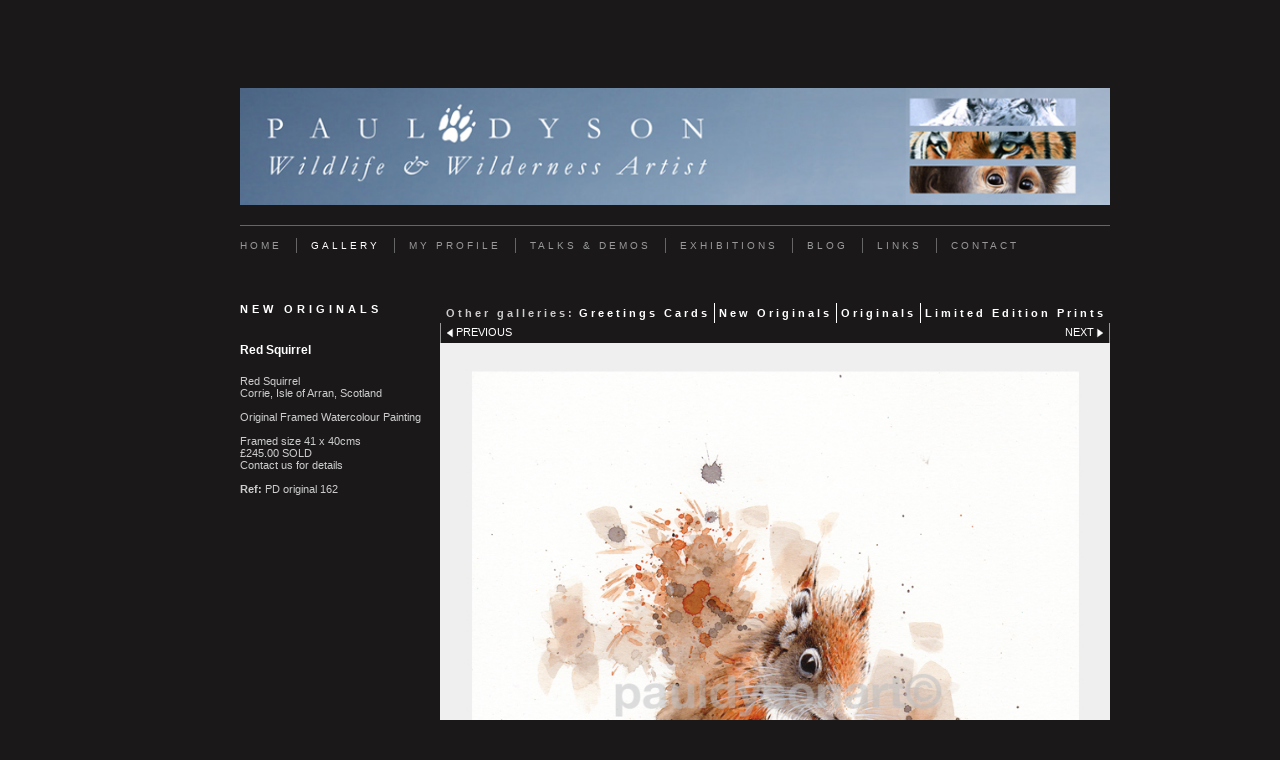

--- FILE ---
content_type: text/html
request_url: https://www.pauldysonart.com/photo_16329478.html
body_size: 4982
content:
<!DOCTYPE html>
<html lang='en'>
<head>
 <title>Paul Dyson Wildlife &amp; Wilderness Art: Red Squirrel</title>
 <meta name='robots' content='index,follow'>
 <meta name='viewport' content='width=device-width, initial-scale=1.0'>
 <meta name='rating' content='General'>
 <meta name='description' content='Red Squirrel  Corrie, Isle of Arran, Scotland   Original Framed Watercolour Painting   Framed size 41 x 40cms  £245.00 SOLD  Contact us for details'>
 <meta http-equiv='content-type' content='text/html; charset=utf-8'>
 <link rel='shortcut icon' href='https://amazon.clikpic.com/pauldysonart/images/paw.jpg'>
 <link rel='canonical' href='https://pauldysonart.com/photo_16329478.html'>
 <link rel='stylesheet' href='style.css?c=193'>

</head>

<body class='col-SM section_gallery action_view type_gallery content_16329478' id='body'>
<div id="ubercontainer" data-hasrows="0" data-cols="2" class="container"><div id="header" data-hasrows="0" data-cols="2" class="container"><div id="sitetitle" class="contentsection contentsection-title  scheme-title checkempty"><a href="index.html" class="imageLink"><span class="autoimagewidth"><img src="https://amazon.clikpic.com/pauldysonart/images/Web header 17.jpg" width="911" height="123" alt="Paul Dyson Wildlife &amp; Wilderness Art"></span></a></div></div><div id="topnav" data-hasrows="0" data-cols="2" class="container"><div id="main_menu" class="contentsection contentsection-menu  useSlickNav"><ul class="menu horizontal useSlickNav" id="main_menu_menu"><li class="first"><a class="section_index action_index" href="index.html">Home</a></li><li><a class="section_gallery action_index" href="gallery.html">Gallery</a><ul class="submenu menu vertical section_gallery action_index useSlickNav" id="menu3_menu"><li id="contentsub_669142_menulink" class="first"><a class="section_gallery content_669142 action_contentview" href="gallery_669142.html">Greetings Cards</a></li><li id="contentsub_401095_menulink"><a class="section_gallery content_401095 action_contentview" href="gallery_401095.html">New Originals</a></li><li id="contentsub_344590_menulink"><a class="section_gallery content_344590 action_contentview" href="gallery_344590.html">Originals</a></li><li id="contentsub_351149_menulink" class="last"><a class="section_gallery content_351149 action_subindex" href="gallery_351149.html">Limited Edition Prints</a><ul class="submenu menu vertical section_gallery content_351149 action_subindex useSlickNav" id="contentsub_351149_menulink_menu"><li id="contentsub_344591_menulink" class="first"><a class="section_gallery content_344591 action_contentview" href="gallery_344591.html">Exotic Prints</a></li><li id="contentsub_351150_menulink"><a class="section_gallery content_351150 action_contentview" href="gallery_351150.html">British Prints</a></li><li id="contentsub_351152_menulink"><a class="section_gallery content_351152 action_contentview" href="gallery_351152.html">Domestic Cat Prints</a></li><li id="contentsub_351153_menulink" class="last"><a class="section_gallery content_351153 action_contentview" href="gallery_351153.html">Landscapes Prints</a></li></ul></li></ul></li><li><a class="section_section419443 action_index" href="section419443.html">My Profile</a><ul class="submenu menu vertical section_section419443 action_index useSlickNav" id="menu4_menu"></ul></li><li><a class="section_section419209 action_index" href="section419209.html">Talks &amp; Demos</a><ul class="submenu menu vertical section_section419209 action_index useSlickNav" id="menu5_menu"></ul></li><li><a class="section_articles action_index" href="articles.html">Exhibitions</a></li><li><a class="section_section414050 action_index" href="section414050.html">Blog</a><ul class="submenu menu vertical section_section414050 action_index useSlickNav" id="menu7_menu"><li id="contentsub_618249_menulink" class="first"><a class="section_section414050 content_618249 action_contentview" href="section414050_618249.html">Attenborough Nature Reserve</a></li><li id="contentsub_443529_menulink"><a class="section_section414050 content_443529 action_contentview" href="section414050_443529.html">Bempton Cliffs</a></li><li id="contentsub_673545_menulink"><a class="section_section414050 content_673545 action_contentview" href="section414050_673545.html">Botswana 2015</a></li><li id="contentsub_443524_menulink"><a class="section_section414050 content_443524 action_contentview" href="section414050_443524.html">Donna Nook Grey Seals Nov 2010</a></li><li id="contentsub_618252_menulink"><a class="section_section414050 content_618252 action_contentview" href="section414050_618252.html">Hatfield Moors</a></li><li id="contentsub_499845_menulink"><a class="section_section414050 content_499845 action_contentview" href="section414050_499845.html">India 2012</a></li><li id="contentsub_532118_menulink"><a class="section_section414050 content_532118 action_contentview" href="section414050_532118.html">Ireland &amp; Scotland 2012</a></li><li id="contentsub_352664_menulink"><a class="section_section414050 content_352664 action_contentview" href="section414050_352664.html">Ireland 2010</a></li><li id="contentsub_694341_menulink"><a class="section_section414050 content_694341 action_contentview" href="section414050_694341.html">Mera Peak 2015</a></li><li id="contentsub_443536_menulink"><a class="section_section414050 content_443536 action_contentview" href="section414050_443536.html">Mid Wales 2011</a></li><li id="contentsub_618245_menulink"><a class="section_section414050 content_618245 action_contentview" href="section414050_618245.html">Minsmere RSPB Reserve</a></li><li id="contentsub_374378_menulink"><a class="section_section414050 content_374378 action_contentview" href="section414050_374378.html">Uganda 2010</a></li><li id="contentsub_558388_menulink" class="last"><a class="section_section414050 content_558388 action_contentview" href="section414050_558388.html">Himalaya, Yala Peak</a></li></ul></li><li><a class="section_links action_index" href="links.html">Links</a></li><li class="last"><a class="section_contactform action_index" href="contactform.html">Contact</a></li></ul></div></div><div id="content" class="subcol_wrap expandHeightContainer container" data-hasrows="0" data-cols="2">
	
	<div id="subcol" data-hasrows="0" data-cols="2" class="container"><div id="gallery_title_sub" class="contentsection contentsection-title  scheme-bighead scheme-title checkempty"><div class="sectiontitle gallery_title">New Originals</div></div><div id="photo_title" class="contentsection contentsection-title  scheme-littlehead scheme-title checkempty"><div class="replaceable_photo-photo_caption">Red Squirrel</div></div><div id="photo_details" class="contentsection contentsection-general  checkempty"><div class="contentpadding "><div class="contentInner"><div class="replaceable_photo-details"><p class="field">Red Squirrel<br>
Corrie, Isle of Arran, Scotland<br>
<br>
Original Framed Watercolour Painting<br>
<br>
Framed size 41 x 40cms<br>
£245.00 SOLD<br>
Contact us for details</p><p class="field"><strong>Ref:</strong> PD original 162</p></div></div></div></div></div>

	<div id="wrap" class="xcol_wrap container" data-hasrows="0" data-cols="2">

		<div id="maincol" data-hasrows="0" data-cols="2" class="container">

			<div id="maincol_top" data-hasrows="0" data-cols="2" class="container"><div id="gallery_menu" class="contentsection contentsection-menu  useSlickNav scheme-inlinemenus checkempty"><ul class="menu horizontal useSlickNav menu_excludecurrent" id="gallery_menu_menu"><li class="menuTitle">Other galleries:</li><li id="contentsub_669142_menulink" class="first"><a class="section_gallery content_669142 action_contentview" href="gallery_669142.html">Greetings Cards</a></li><li id="contentsub_401095_menulink"><a class="section_gallery content_401095 action_contentview" href="gallery_401095.html">New Originals</a></li><li id="contentsub_344590_menulink"><a class="section_gallery content_344590 action_contentview" href="gallery_344590.html">Originals</a></li><li id="contentsub_351149_menulink" class="last"><a class="section_gallery content_351149 action_subindex" href="gallery_351149.html">Limited Edition Prints</a><ul class="submenu menu vertical section_gallery content_351149 action_subindex useSlickNav" id="contentsub_351149_menulink_menu"><li id="contentsub_344591_menulink" class="first"><a class="section_gallery content_344591 action_contentview" href="gallery_344591.html">Exotic Prints</a></li><li id="contentsub_351150_menulink"><a class="section_gallery content_351150 action_contentview" href="gallery_351150.html">British Prints</a></li><li id="contentsub_351152_menulink"><a class="section_gallery content_351152 action_contentview" href="gallery_351152.html">Domestic Cat Prints</a></li><li id="contentsub_351153_menulink" class="last"><a class="section_gallery content_351153 action_contentview" href="gallery_351153.html">Landscapes Prints</a></li></ul></li></ul></div><div id="previousnext_container" class="contentsection-container container hasContent" data-hasrows="0" data-cols="2"><div id="previousnext_container_photos" class="contentsection-container scheme-previousnext container hasContent" data-hasrows="0" data-cols="2"><div id="photo_previous" class="contentsection contentsection-button disable_client related-photo_photo action-goPrevious scheme-nav_button"><div class="button clearfix left"><a href="photo_16329475.html" class="imageLink"><span class="icon"><svg xmlns="http://www.w3.org/2000/svg" version="1.1" x="0px" y="0px" viewbox="0 0 20 20" preserveaspectratio="none" xml:space="preserve" enable-background="new 0 0 20 20"><polygon points="16 0 16 20 0 10 " /></svg></span><span class="caption">Previous</span></a></div></div><div id="photo_next" class="contentsection contentsection-button disable_client related-photo_photo action-goNext scheme-nav_button scheme-pagination-right scheme-next"><div class="button clearfix right"><a href="photo_16329482.html" class="imageLink"><span class="icon"><svg xmlns="http://www.w3.org/2000/svg" version="1.1" x="0px" y="0px" viewbox="0 0 20 20" preserveaspectratio="none" xml:space="preserve" enable-background="new 0 0 20 20"><polygon points="4 0 4 20 20 10 " /></svg></span><span class="caption">Next</span></a></div></div></div></div><div id="photo_photo" class="contentsection contentsection-photo clikAlign-flexi scheme-30046 scheme-rotator"><div class="contentpadding "><div class="contentInner"><div id="imagePhoto_16329478" class="photo"><img class="mainphoto photo" src="https://amazon.clikpic.com/pauldysonart/images/Red_Squirrel_3.jpg" id="mainPic" name="mainPic" alt="Red Squirrel"></div><div class="containerWrap"></div></div></div></div></div>

			

			
			
			

		</div>

		

	</div>

	
</div><div id="footer" data-hasrows="0" data-cols="2" class="container"><div id="poweredby" class="contentsection contentsection-text  contentsection-read_only checkempty"><div class="listitem first">Powered by <a target="_blank" title="" href="http://www.clikpic.com">Clikpic</a></div></div></div><div id="photo_popup" class="contentsection-popup_container container hasContent  position-absolute valign-top halign-center" data-hasrows="0" data-cols="2"><div id="photo_popup_photo" class="contentsection contentsection-photo clikAlign-Hshrink clikAlign-center clikAlign-Vshrink clikAlign-top scheme-rotator"><div class="contentpadding "><div class="contentInner"><div id="imagePhoto_16329478" class="photo"><img class="mainphoto photo" src="https://amazon.clikpic.com/pauldysonart/images/Red_Squirrel_3.jpg" id="mainPic" name="mainPic" alt="Red Squirrel"></div><div class="containerWrap"></div></div></div></div><div id="photo_popup_next" class="contentsection contentsection-button disable_never scheme-nav_button scheme-popup_buttons scheme-next scheme-button_right"><div class="button clearfix right"><a href="" class="imageLink"><span class="icon"><svg xmlns="http://www.w3.org/2000/svg" version="1.1" x="0px" y="0px" viewbox="0 0 20 20" preserveaspectratio="none" xml:space="preserve" enable-background="new 0 0 20 20"><polygon points="4 0 4 20 20 10 " /></svg></span><span class="caption">Next</span></a></div></div><div id="photo_popup_previous" class="contentsection contentsection-button disable_never scheme-nav_button scheme-popup_buttons"><div class="button clearfix left"><a href="" class="imageLink"><span class="icon"><svg xmlns="http://www.w3.org/2000/svg" version="1.1" x="0px" y="0px" viewbox="0 0 20 20" preserveaspectratio="none" xml:space="preserve" enable-background="new 0 0 20 20"><polygon points="16 0 16 20 0 10 " /></svg></span><span class="caption">Previous</span></a></div></div><div id="photo_popup_title" class="contentsection contentsection-general  scheme-title"><div class="contentpadding "><div class="contentInner"><span class="replaceable replaceable_photo-caption"></span></div></div></div><div id="photo_popup_close" class="contentsection contentsection-button disable_never scheme-nav_button scheme-popup_buttons scheme-button_close"><div class="button clearfix left"><span class="icon"><svg version="1.1" xmlns="http://www.w3.org/2000/svg" xmlns:xlink="http://www.w3.org/1999/xlink" x="0px" y="0px" preserveaspectratio="none" width="357px" height="357px" viewbox="0 0 357 357" style="enable-background:new 0 0 357 357;" xml:space="preserve">
<polygon points="357,35.7 321.3,0 178.5,142.8 35.7,0 0,35.7 142.8,178.5 0,321.3 35.7,357 178.5,214.2 321.3,357 357,321.3 
214.2,178.5 		" />
</svg></span><span class="caption"></span></div></div><div id="photo_popup_details" class="contentsection contentsection-general "><div class="contentpadding "><div class="contentInner"><div class="replaceable_photo-details"><p class="field">Red Squirrel<br>
Corrie, Isle of Arran, Scotland<br>
<br>
Original Framed Watercolour Painting<br>
<br>
Framed size 41 x 40cms<br>
£245.00 SOLD<br>
Contact us for details</p><p class="field"><strong>Ref:</strong> PD original 162</p></div></div></div></div></div></div><div id="background"></div><script>
	 if( !('clik' in window) ) clik = {}; clik.viewports = [{"minwidth":0,"contentsections":{"photo_popup":{"position":"absolute","vertical":0,"orientation_h":"center","orientation_v":"top"},"photo_popup_next":{"position":"absolute","vertical":50,"horizontal":0,"orientation_h":"right","orientation_v":"top"},"photo_popup_close":{"position":"absolute","ownWidth":12,"vertical":3,"horizontal":3,"orientation_h":"right","orientation_v":"top"},"photo_popup_previous":{"position":"absolute","vertical":50,"horizontal":0,"orientation_h":"left","orientation_v":"top"},"photo_next":{"position":"absolute","vertical":0,"horizontal":0,"orientation_h":"right","orientation_v":"top"}},"xcol":1,"subcol":1,"name":"main","maxwidth":0},{"minwidth":0,"contentsections":{},"xcol":0,"subcol":1,"name":"mid","maxwidth":980},{"minwidth":0,"contentsections":{"footer_center":{"ownWidth":"auto"},"footer_right":{"position":"static","ownWidth":"auto"},"footer_left":{"position":"static","ownWidth":"auto"}},"xcol":0,"subcol":0,"name":"mobile","maxwidth":600}]; clik.getGalleryUrl = 'gallery-{galleries_id}.js'; clik.mobileThreshold = 600;
</script>
 <script src="//ajax.googleapis.com/ajax/libs/jquery/1.11.3/jquery.min.js"></script>
 <script src="/_common/_scripts/_min/jquery-migrate-1.2.1.min.js"></script>
 <script src="/_common/_scripts/_min/jquery.clikUtils_v7.190211.min.js"></script>
 <script src="/_common/_scripts/_min/clik.default.pack.js"></script>
 <script src="/_common/_scripts/_min/clik.cart.pack.js"></script>
 <script src="/_common/_scripts/_min/jquery.slicknav_v1.0.4.2.min.js"></script>
 <script src="/_common/_scripts/_min/jquery.clikCommon_v1.min.js"></script>
 <script src="/_common/_scripts/_min/jquery.clikPopup_2.2.min.js"></script>
 <script src="/_common/_scripts/_min/jquery.clikSlideshow_1.8.2.min.js"></script>
 <script src="/_common/_scripts/_min/jquery.clikMenu_v4.min.js"></script>
 <script src="/_common/_scripts/_min/mustache_2.2.1.min.js"></script>
 <script src="/_common/_scripts/_min/jquery.lightbox_me.min.js"></script>
 <script src="/_common/_scripts/_min/jquery.touchSwipe_v1.6.min.js"></script>
 <script src='./clikpic.js?c=193'></script>
 <script src='./image_sets.js?c=193'></script>
 <script src='./gallery-401095.js?c=193'></script>
<script>
jQuery(document).ready(function(){
	$('#photo_popup').bind('initialiseContent', function(e){ 	if (!$(this).data('initialized')) { 		$(this).parent().clikAlign(true,true); 		
clik.rotator.init({"autoHidePanels":1,"useTouch":true,"adjustPanelWidth":false,"cropOutsidePadding":true,"touchThreshold":75,"showPanels":0,"stopOnHover":1,"initialTimeout":5000,"photoSpacing":10,"timeout":0,"element":"#photo_popup_photo div.photo","showControls":0,"updateHash":true,"relatedContentSections":"#photo_popup","updateHistory":false,"autoHideControls":false,"speed":1000,"updateDocumentTitle":false,"photoArray":"photos","keyControl":1,"cycle":true,"useNavImages":false,"transitionMode":"fade","randomiseAll":false,"randomise":true,"link":"next","touchFallbackToMouseEvents":false,"image_sets_id":"gallery"}); 		$(this).data('initialized',1); 	} 	$(this).parent().clikAlign(true,true); }); $('body').clikAlign(true,true);
$('#main_menu').find('>.menu').slicknav({"removeIds":false,"arrowPosition":"after","buttonIconAlign":"left","duration":300,"removeItems":".menuTitle","keepAClasses":true,"parentTag":"a","allowParentLinks":true,"closeOnClick":false,"removeStyles":false,"duplicate":true,"openedSymbol":"<svg \txmlns=\"http://www.w3.org/2000/svg\" version=\"1.1\" xml:space=\"preserve\" viewBox=\"0 0 20 20\" preserveAspectRatio=\"none\"><polygon points=\"0 0 20 0 10 17.32\"/></svg>","nestedParentLinks":true,"showChildren":false,"label":"","easingClose":"swing","hamburgerIcon":"<svg xmlns=\"http://www.w3.org/2000/svg\" version=\"1.1\" x=\"0px\" y=\"0px\" viewBox=\"0 0 32 32\" preserveAspectRatio=\"none\" xml:space=\"preserve\" enable-background=\"new 0 0 32 32\"><path d=\"M4,10h24c1.104,0,2-0.896,2-2s-0.896-2-2-2H4C2.896,6,2,6.896,2,8S2.896,10,4,10z M28,14H4c-1.104,0-2,0.896-2,2  s0.896,2,2,2h24c1.104,0,2-0.896,2-2S29.104,14,28,14z M28,22H4c-1.104,0-2,0.896-2,2s0.896,2,2,2h24c1.104,0,2-0.896,2-2  S29.104,22,28,22z\"/></svg>","button_prependTo":"#header","listPosition":"normal","prependTo":"#topnav","easingOpen":"swing","closedSymbol":"<svg \txmlns=\"http://www.w3.org/2000/svg\" version=\"1.1\" xml:space=\"preserve\" viewBox=\"0 0 20 20\" preserveAspectRatio=\"none\"><polygon points=\"0 0 0 20 17.32 10\"/></svg>","removeClasses":true});$('.slicknav-of-main_menu .slicknav_nav').menuHighlight('current').end(); $('#main_menu').find('>.menu').menuHighlight('current').end().clikMenu({"menu_submenus":true,"menu_opencurrent":false,"insertAfter":"self","submenuPosClass":"","menu_rollovermenus":1,"menu_hideothers":false,"menu_opencurrentparent":false});$('div.contentsection-submenu.submenus-of-main_menu').find('>.menu').menuHighlight('current').end().clikSubMenu({"menu_speed":300,"menu_opencurrent":false,"menu_orientation":"vertical","menu_subminwidth":0,"positionAtH":"right","menu_positioning":"relative","positionAtV":"bottom","menu_rollovermenus":1,"offsetH":0,"menu_animation":"opacity","menu_hideothers":false,"offsetV":0,"menu_opencurrentparent":false});
$('#gallery_menu').find('>.menu').slicknav({"removeIds":false,"arrowPosition":"after","buttonIconAlign":"left","duration":300,"removeItems":".menuTitle","keepAClasses":true,"parentTag":"a","allowParentLinks":true,"closeOnClick":false,"removeStyles":false,"duplicate":true,"openedSymbol":"<svg \txmlns=\"http://www.w3.org/2000/svg\" version=\"1.1\" xml:space=\"preserve\" viewBox=\"0 0 20 20\" preserveAspectRatio=\"none\"><polygon points=\"0 0 20 0 10 17.32\"/></svg>","nestedParentLinks":true,"showChildren":false,"label":"Other galleries:","easingClose":"swing","hamburgerIcon":"<svg xmlns=\"http://www.w3.org/2000/svg\" version=\"1.1\" x=\"0px\" y=\"0px\" viewBox=\"0 0 32 32\" preserveAspectRatio=\"none\" xml:space=\"preserve\" enable-background=\"new 0 0 32 32\"><path d=\"M4,10h24c1.104,0,2-0.896,2-2s-0.896-2-2-2H4C2.896,6,2,6.896,2,8S2.896,10,4,10z M28,14H4c-1.104,0-2,0.896-2,2  s0.896,2,2,2h24c1.104,0,2-0.896,2-2S29.104,14,28,14z M28,22H4c-1.104,0-2,0.896-2,2s0.896,2,2,2h24c1.104,0,2-0.896,2-2  S29.104,22,28,22z\"/></svg>","button_prependTo":"this","listPosition":"normal","prependTo":"#gallery_menu","easingOpen":"swing","closedSymbol":"<svg \txmlns=\"http://www.w3.org/2000/svg\" version=\"1.1\" xml:space=\"preserve\" viewBox=\"0 0 20 20\" preserveAspectRatio=\"none\"><polygon points=\"0 0 0 20 17.32 10\"/></svg>","removeClasses":true});$('#gallery_menu .slicknav_nav').menuHighlight('current').end(); $('#gallery_menu').find('>.menu').menuHighlight('current').end().clikMenu({"menu_submenus":true,"menu_opencurrent":0,"insertAfter":"self","submenuPosClass":"","menu_rollovermenus":0,"menu_hideothers":false,"menu_opencurrentparent":false});$('div.contentsection-submenu.submenus-of-gallery_menu').find('>.menu').menuHighlight('current').end().clikSubMenu({"menu_speed":300,"menu_opencurrent":0,"menu_orientation":"vertical","menu_subminwidth":0,"positionAtH":"right","menu_positioning":"relative","positionAtV":"bottom","menu_rollovermenus":0,"offsetH":0,"menu_animation":"opacity","menu_hideothers":false,"offsetV":0,"menu_opencurrentparent":false});
clik.rotator.init({"autoHidePanels":1,"useTouch":true,"adjustPanelWidth":false,"cropOutsidePadding":true,"touchThreshold":75,"showPanels":false,"stopOnHover":1,"initialTimeout":0,"photoSpacing":10,"timeout":0,"element":"#photo_photo div.photo","showControls":false,"updateHash":1,"relatedContentSections":"#photo_title,#photo_details,#location_text,#gallery_others,#photo_description","updateHistory":1,"autoHideControls":false,"speed":0,"updateDocumentTitle":1,"photoArray":"photos","keyControl":1,"cycle":true,"useNavImages":false,"transitionMode":"fade","randomiseAll":false,"randomise":true,"link":"next","touchFallbackToMouseEvents":false,"image_sets_id":"gallery"});
$("#photo_previous").on("click.clikAction",function(e){ $("#photo_photo").trigger("goPrevious"); return false;});
$("#photo_next").on("click.clikAction",function(e){ $("#photo_photo").trigger("goNext"); return false;});
$('#photo_popup').clikPopup({"classPrefix":"lb-photo_popup","autoHideControls":true,"cycle":false,"overlaySpeed":200,"popup":"#photo_popup","showOverlay":true,"appearEffect":"fadeIn","lightboxSpeed":200});
			
			(function(){
				var cs;
				$('#photo_popup')
				.hide().bind('open', function(e, options){
					cs = $(this).lightbox_me($.extend(
						{"classPrefix":"lb-photo_popup","autoHideControls":true,"cycle":false,"overlaySpeed":200,"popup":"#photo_popup","showOverlay":true,"appearEffect":"fadeIn","lightboxSpeed":200},
						options,
						{onLoad: function(){cs.trigger('initialiseContent');}}
					));
				})
				.undelegate('[id=photo_popup_close], a.close', 'click').delegate('[id=photo_popup_close], a.close', 'click', function(){
					cs.trigger('close');
					return false;
				})
				.trigger('popupInit');
			})();
$('#photo_popup_next a').bind('click.photoControl',function(){$('#photo_popup_photo').trigger('goNext'); return false;});
$('#photo_popup_previous a').bind('click.photoControl',function(){$('#photo_popup_photo').trigger('goPrevious'); return false;}); $('.inlineImage .imageLink').filter(function(){return $(this).find('img.popup').length}).clikPopup({ parentSelector : 'a.imageLink', inlineImageMode: true });$('body').delegate('a[data-cs]', 'click', function(){var cs = $(this).data('cs');$('#'+cs+'.contentsection-popup_container').trigger('open');return false;});
});
</script>
<img width='0' height='0' alt='' style='margin:0; height:0; width:0; padding:0; border:0;' src='counter.cfm?section=gallery&site=pauldysonart&type=gif'>

</body>
</html>


--- FILE ---
content_type: application/javascript
request_url: https://www.pauldysonart.com/gallery-401095.js?c=193
body_size: 8115
content:
// Create the object of Photo objects for gallery 401095
if(!('photos' in window)){
	window.photos = {};
}
photos[16211901] = clik.newPhoto({"height":800,"section_code":"gallery","purchase_instruction":"","takendate":"","location":"","caption":"Light Footed","galleries_id":401095,"server_id":68,"width":800,"paymentBuyLink":"","photo_ref":"PD original 157","item_price":"","photographer":"","alt":"Light Footed","id":"16211901","link":"photo_16211901.html","payment_groups_id":"","description":"Avocet<br>\r\nMinsmere RSPB Reserve, Suffolk<br>\r\n<br>\r\nOriginal Framed Watercolour Painting<br>\r\n<br>\r\nFramed size 57 x 41cms<br>\r\n£295.00 SOLD<br>\r\nContact us for details","src":"Avocet_Lightfooted_PD157_1.jpg","details":"<p class=\"field\">Avocet<br>\r\nMinsmere RSPB Reserve, Suffolk<br>\r\n<br>\r\nOriginal Framed Watercolour Painting<br>\r\n<br>\r\nFramed size 57 x 41cms<br>\r\n£295.00 SOLD<br>\r\nContact us for details</p><p class=\"field\"><strong>Ref:</strong> PD original 157</p>"}); 
photos[16211906] = clik.newPhoto({"height":800,"section_code":"gallery","purchase_instruction":"","takendate":"","location":"","caption":"Borneo Baby","galleries_id":401095,"server_id":68,"width":800,"paymentBuyLink":"","photo_ref":"PD original 158","item_price":"","photographer":"","alt":"Borneo Baby","id":"16211906","link":"photo_16211906.html","payment_groups_id":"","description":"Orangutan<br>\r\nSepilok, Borneo<br>\r\n<br>\r\nOriginal Framed Watercolour Painting<br>\r\n<br>\r\nFramed size 52 x 37cms<br>\r\n£245.00 SOLD<br>\r\nContact us for details","src":"Orangutan_Borneo_Baby_PD158_1.jpg","details":"<p class=\"field\">Orangutan<br>\r\nSepilok, Borneo<br>\r\n<br>\r\nOriginal Framed Watercolour Painting<br>\r\n<br>\r\nFramed size 52 x 37cms<br>\r\n£245.00 SOLD<br>\r\nContact us for details</p><p class=\"field\"><strong>Ref:</strong> PD original 158</p>"}); 
photos[16329474] = clik.newPhoto({"height":800,"section_code":"gallery","purchase_instruction":"","takendate":"","location":"","caption":"Silent Wings","galleries_id":401095,"server_id":68,"width":800,"paymentBuyLink":"","photo_ref":"PD original 159","item_price":"","photographer":"","alt":"Silent Wings","id":"16329474","link":"photo_16329474.html","payment_groups_id":"","description":"Short Eared Owl<br>\r\nSkomer Island, Pembrokeshire<br>\r\n<br>\r\nOriginal Framed Watercolour Painting<br>\r\n<br>\r\nFramed size 40 x 67cms<br>\r\n£395.00 SOLD<br>\r\nContact us for details","src":"Silent_Wings_1.jpg","details":"<p class=\"field\">Short Eared Owl<br>\r\nSkomer Island, Pembrokeshire<br>\r\n<br>\r\nOriginal Framed Watercolour Painting<br>\r\n<br>\r\nFramed size 40 x 67cms<br>\r\n£395.00 SOLD<br>\r\nContact us for details</p><p class=\"field\"><strong>Ref:</strong> PD original 159</p>"}); 
photos[16329475] = clik.newPhoto({"height":800,"section_code":"gallery","purchase_instruction":"","takendate":"","location":"","caption":"Perfect Partners","galleries_id":401095,"server_id":68,"width":800,"paymentBuyLink":"","photo_ref":"PD original 160","item_price":"","photographer":"","alt":"Perfect Partners","id":"16329475","link":"photo_16329475.html","payment_groups_id":"","description":"Puffins<br>\r\nSkomer Island, Pembrokeshire<br>\r\n<br>\r\nOriginal Framed Watercolour Painting<br>\r\n<br>\r\nFramed size 40 x 58cms<br>\r\n£345.00 SOLD<br>\r\nContact us for details","src":"Perfect_Partners_1.jpg","details":"<p class=\"field\">Puffins<br>\r\nSkomer Island, Pembrokeshire<br>\r\n<br>\r\nOriginal Framed Watercolour Painting<br>\r\n<br>\r\nFramed size 40 x 58cms<br>\r\n£345.00 SOLD<br>\r\nContact us for details</p><p class=\"field\"><strong>Ref:</strong> PD original 160</p>"}); 
photos[16329478] = clik.newPhoto({"height":800,"section_code":"gallery","purchase_instruction":"","takendate":"","location":"","caption":"Red Squirrel","galleries_id":401095,"server_id":68,"width":800,"paymentBuyLink":"","photo_ref":"PD original 162","item_price":"","photographer":"","alt":"Red Squirrel","id":"16329478","link":"photo_16329478.html","payment_groups_id":"","description":"Red Squirrel<br>\r\nCorrie, Isle of Arran, Scotland<br>\r\n<br>\r\nOriginal Framed Watercolour Painting<br>\r\n<br>\r\nFramed size 41 x 40cms<br>\r\n£245.00 SOLD<br>\r\nContact us for details","src":"Red_Squirrel_3.jpg","details":"<p class=\"field\">Red Squirrel<br>\r\nCorrie, Isle of Arran, Scotland<br>\r\n<br>\r\nOriginal Framed Watercolour Painting<br>\r\n<br>\r\nFramed size 41 x 40cms<br>\r\n£245.00 SOLD<br>\r\nContact us for details</p><p class=\"field\"><strong>Ref:</strong> PD original 162</p>"}); 
photos[16329482] = clik.newPhoto({"height":800,"section_code":"gallery","purchase_instruction":"","takendate":"","location":"","caption":"Dartford Warbler","galleries_id":401095,"server_id":68,"width":800,"paymentBuyLink":"","photo_ref":"PD original 165","item_price":"","photographer":"","alt":"Dartford Warbler","id":"16329482","link":"photo_16329482.html","payment_groups_id":"","description":"Dartford Warbler<br>\r\nDunwich Heath, Suffolk<br>\r\n<br>\r\nOriginal Framed Watercolour Painting<br>\r\n<br>\r\nFramed size 33 x 37cms<br>\r\n£145.00 SOLD<br>\r\nContact us for details","src":"Dartford_Warbler_1.jpg","details":"<p class=\"field\">Dartford Warbler<br>\r\nDunwich Heath, Suffolk<br>\r\n<br>\r\nOriginal Framed Watercolour Painting<br>\r\n<br>\r\nFramed size 33 x 37cms<br>\r\n£145.00 SOLD<br>\r\nContact us for details</p><p class=\"field\"><strong>Ref:</strong> PD original 165</p>"}); 
photos[16437007] = clik.newPhoto({"height":800,"section_code":"gallery","purchase_instruction":"","takendate":"","location":"","caption":"Boom","galleries_id":401095,"server_id":68,"width":800,"paymentBuyLink":"","photo_ref":"PD original 168","item_price":"","photographer":"","alt":"Boom","id":"16437007","link":"photo_16437007.html","payment_groups_id":"","description":"Bittern<br>\r\nMinsmere RSPB Reserve, Suffolk<br>\r\n<br>\r\nOriginal Framed Watercolour Painting<br>\r\n<br>\r\nFramed size 48 x 47cms<br>\r\n£245.00 SOLD<br>\r\nContact us for details","src":"Bittern_Boom_1.jpg","details":"<p class=\"field\">Bittern<br>\r\nMinsmere RSPB Reserve, Suffolk<br>\r\n<br>\r\nOriginal Framed Watercolour Painting<br>\r\n<br>\r\nFramed size 48 x 47cms<br>\r\n£245.00 SOLD<br>\r\nContact us for details</p><p class=\"field\"><strong>Ref:</strong> PD original 168</p>"}); 
photos[16437008] = clik.newPhoto({"height":800,"section_code":"gallery","purchase_instruction":"","takendate":"","location":"","caption":"Dartford Warbler","galleries_id":401095,"server_id":68,"width":800,"paymentBuyLink":"","photo_ref":"PD original 169","item_price":"","photographer":"","alt":"Dartford Warbler","id":"16437008","link":"photo_16437008.html","payment_groups_id":"","description":"Bittern<br>\r\nDunwich Heath, Suffolk<br>\r\n<br>\r\nOriginal Framed Watercolour Painting<br>\r\n<br>\r\nFramed size 35 x 49cms<br>\r\n£195.00 SOLD<br>\r\nContact us for details","src":"Dartford_Warbler_pair_1.jpg","details":"<p class=\"field\">Bittern<br>\r\nDunwich Heath, Suffolk<br>\r\n<br>\r\nOriginal Framed Watercolour Painting<br>\r\n<br>\r\nFramed size 35 x 49cms<br>\r\n£195.00 SOLD<br>\r\nContact us for details</p><p class=\"field\"><strong>Ref:</strong> PD original 169</p>"}); 
photos[16437009] = clik.newPhoto({"height":800,"section_code":"gallery","purchase_instruction":"","takendate":"","location":"","caption":"It Must Be Spring","galleries_id":401095,"server_id":68,"width":800,"paymentBuyLink":"","photo_ref":"PD original 170","item_price":"","photographer":"","alt":"It Must Be Spring","id":"16437009","link":"photo_16437009.html","payment_groups_id":"","description":"Great Crested Grebes<br>\r\nAttenborough Nature Reserve, Nottingham<br>\r\n<br>\r\nOriginal Framed Watercolour Painting<br>\r\n<br>\r\nFramed size 52 x 44cms<br>\r\n£245.00 SOLD<br>\r\nContact us for details","src":"Great_Crested_must_be_spring_1.jpg","details":"<p class=\"field\">Great Crested Grebes<br>\r\nAttenborough Nature Reserve, Nottingham<br>\r\n<br>\r\nOriginal Framed Watercolour Painting<br>\r\n<br>\r\nFramed size 52 x 44cms<br>\r\n£245.00 SOLD<br>\r\nContact us for details</p><p class=\"field\"><strong>Ref:</strong> PD original 170</p>"}); 
photos[16437010] = clik.newPhoto({"height":800,"section_code":"gallery","purchase_instruction":"","takendate":"","location":"","caption":"Fly By","galleries_id":401095,"server_id":68,"width":800,"paymentBuyLink":"","photo_ref":"PD original 171","item_price":"","photographer":"","alt":"Fly By","id":"16437010","link":"photo_16437010.html","payment_groups_id":"","description":"Ringed Plovers<br>\r\nCorrie, Isle of Arran, Scotland<br>\r\n<br>\r\nOriginal Framed Watercolour Painting<br>\r\n<br>\r\nFramed size 41 x 86cms<br>\r\n£425.00 SOLD<br>\r\nContact us for details","src":"Plovers_Fly_by_1.jpg","details":"<p class=\"field\">Ringed Plovers<br>\r\nCorrie, Isle of Arran, Scotland<br>\r\n<br>\r\nOriginal Framed Watercolour Painting<br>\r\n<br>\r\nFramed size 41 x 86cms<br>\r\n£425.00 SOLD<br>\r\nContact us for details</p><p class=\"field\"><strong>Ref:</strong> PD original 171</p>"}); 
photos[16437011] = clik.newPhoto({"height":800,"section_code":"gallery","purchase_instruction":"","takendate":"","location":"","caption":"Stonechat","galleries_id":401095,"server_id":68,"width":800,"paymentBuyLink":"","photo_ref":"PD original 172","item_price":"","photographer":"","alt":"Stonechat","id":"16437011","link":"photo_16437011.html","payment_groups_id":"","description":"Stonechat<br>\r\nDingle Peninsular, Southern Ireland<br>\r\n<br>\r\nOriginal Framed Watercolour Painting<br>\r\n<br>\r\nFramed size 35 x 49cms<br>\r\n£195.00 SOLD<br>\r\nContact us for details","src":"Stonechat_1.jpg","details":"<p class=\"field\">Stonechat<br>\r\nDingle Peninsular, Southern Ireland<br>\r\n<br>\r\nOriginal Framed Watercolour Painting<br>\r\n<br>\r\nFramed size 35 x 49cms<br>\r\n£195.00 SOLD<br>\r\nContact us for details</p><p class=\"field\"><strong>Ref:</strong> PD original 172</p>"}); 
photos[16486563] = clik.newPhoto({"height":800,"section_code":"gallery","purchase_instruction":"","takendate":"","location":"","caption":"Holding On","galleries_id":401095,"server_id":68,"width":800,"paymentBuyLink":"","photo_ref":"PD original 173","item_price":"","photographer":"","alt":"Holding On","id":"16486563","link":"photo_16486563.html","payment_groups_id":"","description":"Ring-Tailed Lemurs<br>\r\nAnja Nature Reserve, Madagascar<br>\r\n<br>\r\nOriginal Framed Watercolour Painting<br>\r\n<br>\r\nFramed size 50 x 78cms<br>\r\n£450.00 SOLD<br>\r\nContact us for details","src":"Holding_On_Ring_Tailed_Lemurs_1.jpg","details":"<p class=\"field\">Ring-Tailed Lemurs<br>\r\nAnja Nature Reserve, Madagascar<br>\r\n<br>\r\nOriginal Framed Watercolour Painting<br>\r\n<br>\r\nFramed size 50 x 78cms<br>\r\n£450.00 SOLD<br>\r\nContact us for details</p><p class=\"field\"><strong>Ref:</strong> PD original 173</p>"}); 
photos[16486564] = clik.newPhoto({"height":800,"section_code":"gallery","purchase_instruction":"","takendate":"","location":"","caption":"Little Flame","galleries_id":401095,"server_id":68,"width":800,"paymentBuyLink":"","photo_ref":"PD original 174","item_price":"","photographer":"","alt":"Little Flame","id":"16486564","link":"photo_16486564.html","payment_groups_id":"","description":"Firecrest<br>\r\nAttenborough Nature Reserve, Nottingham<br>\r\n<br>\r\nOriginal Framed Watercolour Painting<br>\r\n<br>\r\nFramed size 46 x 42cms<br>\r\n£245.00 SOLD<br>\r\nContact us for details","src":"Little_Flame_Firecrest1.jpg","details":"<p class=\"field\">Firecrest<br>\r\nAttenborough Nature Reserve, Nottingham<br>\r\n<br>\r\nOriginal Framed Watercolour Painting<br>\r\n<br>\r\nFramed size 46 x 42cms<br>\r\n£245.00 SOLD<br>\r\nContact us for details</p><p class=\"field\"><strong>Ref:</strong> PD original 174</p>"}); 
photos[16624364] = clik.newPhoto({"height":800,"section_code":"gallery","purchase_instruction":"","takendate":"","location":"","caption":"Looking Back","galleries_id":401095,"server_id":68,"width":800,"paymentBuyLink":"","photo_ref":"PD original 178","item_price":"","photographer":"","alt":"Looking Back","id":"16624364","link":"photo_16624364.html","payment_groups_id":"","description":"Otter<br>\r\nCorrie, Isle of Arran, Scotland<br>\r\n<br>\r\nOriginal Framed Watercolour Painting<br>\r\n<br>\r\nFramed size 38 x 63cms<br>\r\n£310.00 SOLD<br>\r\nContact us for details","src":"Otter_Looking_Back.jpg","details":"<p class=\"field\">Otter<br>\r\nCorrie, Isle of Arran, Scotland<br>\r\n<br>\r\nOriginal Framed Watercolour Painting<br>\r\n<br>\r\nFramed size 38 x 63cms<br>\r\n£310.00 SOLD<br>\r\nContact us for details</p><p class=\"field\"><strong>Ref:</strong> PD original 178</p>"}); 
photos[16624365] = clik.newPhoto({"height":800,"section_code":"gallery","purchase_instruction":"","takendate":"","location":"","caption":"We Are Family","galleries_id":401095,"server_id":68,"width":800,"paymentBuyLink":"","photo_ref":"PD original 179","item_price":"","photographer":"","alt":"We Are Family","id":"16624365","link":"photo_16624365.html","payment_groups_id":"","description":"Long-tailed Tits<br>\r\nEdwinstowe, Nottinghamshire<br>\r\n<br>\r\nOriginal Framed Watercolour Painting<br>\r\n<br>\r\nFramed size 35 x 59cms<br>\r\n£295.00 SOLD<br>\r\nContact us for details","src":"Long_Tails_We_are_Family1.jpg","details":"<p class=\"field\">Long-tailed Tits<br>\r\nEdwinstowe, Nottinghamshire<br>\r\n<br>\r\nOriginal Framed Watercolour Painting<br>\r\n<br>\r\nFramed size 35 x 59cms<br>\r\n£295.00 SOLD<br>\r\nContact us for details</p><p class=\"field\"><strong>Ref:</strong> PD original 179</p>"}); 
photos[16661491] = clik.newPhoto({"height":800,"section_code":"gallery","purchase_instruction":"","takendate":"","location":"","caption":"Sounds of the Seashore","galleries_id":401095,"server_id":68,"width":800,"paymentBuyLink":"","photo_ref":"PD original 180","item_price":"","photographer":"","alt":"Sounds of the Seashore","id":"16661491","link":"photo_16661491.html","payment_groups_id":"","description":"Oystercatchers<br>\r\nKildonan, Isle of Arran, Scotland<br>\r\n<br>\r\nOriginal Framed Watercolour Painting<br>\r\n<br>\r\nFramed Size 65 x 45cms<br>\r\n£425.00<br>\r\nContact us for details","src":"Sounds_of_the_seashore_Oystercatchers.jpg","details":"<p class=\"field\">Oystercatchers<br>\r\nKildonan, Isle of Arran, Scotland<br>\r\n<br>\r\nOriginal Framed Watercolour Painting<br>\r\n<br>\r\nFramed Size 65 x 45cms<br>\r\n£425.00<br>\r\nContact us for details</p><p class=\"field\"><strong>Ref:</strong> PD original 180</p>"}); 
photos[16661492] = clik.newPhoto({"height":800,"section_code":"gallery","purchase_instruction":"","takendate":"","location":"","caption":"Winter Visitor","galleries_id":401095,"server_id":68,"width":800,"paymentBuyLink":"","photo_ref":"PD original 181","item_price":"","photographer":"","alt":"Winter Visitor","id":"16661492","link":"photo_16661492.html","payment_groups_id":"","description":"Fieldfare<br>\r\nAttenborough Nature Reserve, Nottingham<br>\r\n<br>\r\nOriginal Framed Watercolour Painting<br>\r\n<br>\r\nFramed Size 51 x 35cms<br>\r\n£225.00 SOLD<br>\r\nContact us for details","src":"Winter_Visitor_FieldFare1.jpg","details":"<p class=\"field\">Fieldfare<br>\r\nAttenborough Nature Reserve, Nottingham<br>\r\n<br>\r\nOriginal Framed Watercolour Painting<br>\r\n<br>\r\nFramed Size 51 x 35cms<br>\r\n£225.00 SOLD<br>\r\nContact us for details</p><p class=\"field\"><strong>Ref:</strong> PD original 181</p>"}); 
photos[16661493] = clik.newPhoto({"height":800,"section_code":"gallery","purchase_instruction":"","takendate":"","location":"","caption":"Flyby","galleries_id":401095,"server_id":68,"width":800,"paymentBuyLink":"","photo_ref":"PD original 182","item_price":"","photographer":"","alt":"Flyby","id":"16661493","link":"photo_16661493.html","payment_groups_id":"","description":"Bittern<br>\r\nMinsmere RSPB Reserve, Suffolk<br>\r\n<br>\r\nOriginal Framed Watercolour Painting<br>\r\n<br>\r\nFramed Size 42 x 76cms<br>\r\n£425.00 SOLD<br>\r\nContact us for details","src":"Flyby_Bittern_1.jpg","details":"<p class=\"field\">Bittern<br>\r\nMinsmere RSPB Reserve, Suffolk<br>\r\n<br>\r\nOriginal Framed Watercolour Painting<br>\r\n<br>\r\nFramed Size 42 x 76cms<br>\r\n£425.00 SOLD<br>\r\nContact us for details</p><p class=\"field\"><strong>Ref:</strong> PD original 182</p>"}); 
photos[16711042] = clik.newPhoto({"height":800,"section_code":"gallery","purchase_instruction":"","takendate":"","location":"","caption":"Butterfly Haven","galleries_id":401095,"server_id":68,"width":800,"paymentBuyLink":"","photo_ref":"PD original 192","item_price":"","photographer":"","alt":"Butterfly Haven","id":"16711042","link":"photo_16711042.html","payment_groups_id":"","description":"Butterfly Haven<br>\r\nPainted Ladies & Peacock Butterflies<br>\r\nMinsmere RSPB Reserve, Suffolk<br>\r\n<br>\r\nOriginal Framed Watercolour Painting<br>\r\n<br>\r\nFramed Size 58 x 40cms<br>\r\n£295.00<br>\r\nPD192<br>\r\nContact us for details","src":"Butterfly_Haven.jpg","details":"<p class=\"field\">Butterfly Haven<br>\r\nPainted Ladies & Peacock Butterflies<br>\r\nMinsmere RSPB Reserve, Suffolk<br>\r\n<br>\r\nOriginal Framed Watercolour Painting<br>\r\n<br>\r\nFramed Size 58 x 40cms<br>\r\n£295.00<br>\r\nPD192<br>\r\nContact us for details</p><p class=\"field\"><strong>Ref:</strong> PD original 192</p>"}); 
photos[16711043] = clik.newPhoto({"height":800,"section_code":"gallery","purchase_instruction":"","takendate":"","location":"","caption":"Fieldfare","galleries_id":401095,"server_id":68,"width":800,"paymentBuyLink":"","photo_ref":"PD original 198","item_price":"","photographer":"","alt":"Fieldfare","id":"16711043","link":"photo_16711043.html","payment_groups_id":"","description":"Fieldfare<br>\r\nAttenborough Nature Reserve, Nottingham<br>\r\n<br>\r\nOriginal Framed Watercolour Painting<br>\r\n<br>\r\nFramed Size 35 x 34cms<br>\r\n£145.00<br>\r\nPD198<br>\r\nContact us for details","src":"Feildfare_minature_1.jpg","details":"<p class=\"field\">Fieldfare<br>\r\nAttenborough Nature Reserve, Nottingham<br>\r\n<br>\r\nOriginal Framed Watercolour Painting<br>\r\n<br>\r\nFramed Size 35 x 34cms<br>\r\n£145.00<br>\r\nPD198<br>\r\nContact us for details</p><p class=\"field\"><strong>Ref:</strong> PD original 198</p>"}); 
photos[16711044] = clik.newPhoto({"height":800,"section_code":"gallery","purchase_instruction":"","takendate":"","location":"","caption":"Space Invader","galleries_id":401095,"server_id":68,"width":800,"paymentBuyLink":"","photo_ref":"PD original 193","item_price":"","photographer":"","alt":"Space Invader","id":"16711044","link":"photo_16711044.html","payment_groups_id":"","description":"Space Invader<br>\r\nPuffins<br>\r\nSkomer Island, Pembrokeshire<br>\r\n<br>\r\nOriginal Framed Watercolour Painting<br>\r\n<br>\r\nFramed Size 66 x 45cms<br>\r\n£395.00<br>\r\nPD193<br>\r\nContact us for details","src":"Space_Invader_Puffins.jpg","details":"<p class=\"field\">Space Invader<br>\r\nPuffins<br>\r\nSkomer Island, Pembrokeshire<br>\r\n<br>\r\nOriginal Framed Watercolour Painting<br>\r\n<br>\r\nFramed Size 66 x 45cms<br>\r\n£395.00<br>\r\nPD193<br>\r\nContact us for details</p><p class=\"field\"><strong>Ref:</strong> PD original 193</p>"}); 
photos[16711045] = clik.newPhoto({"height":800,"section_code":"gallery","purchase_instruction":"","takendate":"","location":"","caption":"Charming","galleries_id":401095,"server_id":68,"width":800,"paymentBuyLink":"","photo_ref":"PD original 194","item_price":"","photographer":"","alt":"Charming","id":"16711045","link":"photo_16711045.html","payment_groups_id":"","description":"Charming<br>\r\nGoldfinches<br>\r\nPuerto Pollensa, Majorca<br>\r\n<br>\r\nOriginal Framed Watercolour Painting<br>\r\n<br>\r\nFramed Size 50 x 62cms<br>\r\n£395.00 SOLD<br>\r\nPD194<br>\r\nContact us for details","src":"Charming_goldfinches_1.jpg","details":"<p class=\"field\">Charming<br>\r\nGoldfinches<br>\r\nPuerto Pollensa, Majorca<br>\r\n<br>\r\nOriginal Framed Watercolour Painting<br>\r\n<br>\r\nFramed Size 50 x 62cms<br>\r\n£395.00 SOLD<br>\r\nPD194<br>\r\nContact us for details</p><p class=\"field\"><strong>Ref:</strong> PD original 194</p>"}); 
photos[16711046] = clik.newPhoto({"height":800,"section_code":"gallery","purchase_instruction":"","takendate":"","location":"","caption":"Shall we dance","galleries_id":401095,"server_id":68,"width":800,"paymentBuyLink":"","photo_ref":"PD original 195","item_price":"","photographer":"","alt":"Shall we dance","id":"16711046","link":"photo_16711046.html","payment_groups_id":"","description":"Shall we dance<br>\r\nAvocets<br>\r\nMinsmere RSPB Reserve, Suffolk<br>\r\n<br>\r\nOriginal Framed Watercolour Painting<br>\r\n<br>\r\nFramed Size 51 x 41cms<br>\r\n£265.00 SOLD<br>\r\nPD195<br>\r\nContact us for details","src":"Shall_we_dance_1.jpg","details":"<p class=\"field\">Shall we dance<br>\r\nAvocets<br>\r\nMinsmere RSPB Reserve, Suffolk<br>\r\n<br>\r\nOriginal Framed Watercolour Painting<br>\r\n<br>\r\nFramed Size 51 x 41cms<br>\r\n£265.00 SOLD<br>\r\nPD195<br>\r\nContact us for details</p><p class=\"field\"><strong>Ref:</strong> PD original 195</p>"}); 
photos[16752228] = clik.newPhoto({"height":800,"section_code":"gallery","purchase_instruction":"","takendate":"","location":"","caption":"Dipping & Diving","galleries_id":401095,"server_id":68,"width":800,"paymentBuyLink":"","photo_ref":"PD original 203","item_price":"","photographer":"","alt":"Dipping & Diving","id":"16752228","link":"photo_16752228.html","payment_groups_id":"","description":"Dipping & Diving<br>\r\nDippers<br>\r\nDovedale, Derbyshire<br>\r\n<br>\r\nOriginal Framed Watercolour Painting<br>\r\n<br>\r\nFramed Size 62 x 42cms<br>\r\n£395.00 SOLD<br>\r\nPD203<br>\r\nContact us for details","src":"Dippers_Dipping_n_Diving_1.jpg","details":"<p class=\"field\">Dipping & Diving<br>\r\nDippers<br>\r\nDovedale, Derbyshire<br>\r\n<br>\r\nOriginal Framed Watercolour Painting<br>\r\n<br>\r\nFramed Size 62 x 42cms<br>\r\n£395.00 SOLD<br>\r\nPD203<br>\r\nContact us for details</p><p class=\"field\"><strong>Ref:</strong> PD original 203</p>"}); 
photos[16752229] = clik.newPhoto({"height":800,"section_code":"gallery","purchase_instruction":"","takendate":"","location":"","caption":"Electric Blue","galleries_id":401095,"server_id":68,"width":800,"paymentBuyLink":"","photo_ref":"PD original 202","item_price":"","photographer":"","alt":"Electric Blue","id":"16752229","link":"photo_16752229.html","payment_groups_id":"","description":"Electric Blue<br>\r\nKingfisher<br>\r\nRye Meads RSPB Reserve, Hertfordshire<br>\r\n<br>\r\nOriginal Framed Watercolour Painting<br>\r\n<br>\r\nFramed Size 61 x 39cms <br>\r\n£395.00 SOLD<br>\r\nPD202<br>\r\nContact us for details","src":"Kingfisher_Electric_Blue_1.jpg","details":"<p class=\"field\">Electric Blue<br>\r\nKingfisher<br>\r\nRye Meads RSPB Reserve, Hertfordshire<br>\r\n<br>\r\nOriginal Framed Watercolour Painting<br>\r\n<br>\r\nFramed Size 61 x 39cms <br>\r\n£395.00 SOLD<br>\r\nPD202<br>\r\nContact us for details</p><p class=\"field\"><strong>Ref:</strong> PD original 202</p>"}); 
photos[16752230] = clik.newPhoto({"height":800,"section_code":"gallery","purchase_instruction":"","takendate":"","location":"","caption":"Nuthatch","galleries_id":401095,"server_id":68,"width":800,"paymentBuyLink":"","photo_ref":"PD original 200","item_price":"","photographer":"","alt":"Nuthatch","id":"16752230","link":"photo_16752230.html","payment_groups_id":"","description":"Nuthatch<br>\r\nEdwinstowe, Nottingham<br>\r\n<br>\r\nOriginal Framed Watercolour Painting<br>\r\n<br>\r\nFramed Size 35 x 34cms<br>\r\n£145.00 SOLD<br>\r\nPD200<br>\r\nContact us for details","src":"Nuthatch_min.jpg","details":"<p class=\"field\">Nuthatch<br>\r\nEdwinstowe, Nottingham<br>\r\n<br>\r\nOriginal Framed Watercolour Painting<br>\r\n<br>\r\nFramed Size 35 x 34cms<br>\r\n£145.00 SOLD<br>\r\nPD200<br>\r\nContact us for details</p><p class=\"field\"><strong>Ref:</strong> PD original 200</p>"}); 
photos[16752232] = clik.newPhoto({"height":800,"section_code":"gallery","purchase_instruction":"","takendate":"","location":"","caption":"Stonechat","galleries_id":401095,"server_id":68,"width":800,"paymentBuyLink":"","photo_ref":"PD original 199","item_price":"","photographer":"","alt":"Stonechat","id":"16752232","link":"photo_16752232.html","payment_groups_id":"","description":"Stonechat<br>\r\nMartins Haven, Pembrokeshire<br>\r\n<br>\r\nOriginal Framed Watercolour Painting<br>\r\n<br>\r\nFramed Size 35 x 34cms<br>\r\n£145.00 SOLD<br>\r\nPD199<br>\r\nContact us for details","src":"Sitonechat_min.jpg","details":"<p class=\"field\">Stonechat<br>\r\nMartins Haven, Pembrokeshire<br>\r\n<br>\r\nOriginal Framed Watercolour Painting<br>\r\n<br>\r\nFramed Size 35 x 34cms<br>\r\n£145.00 SOLD<br>\r\nPD199<br>\r\nContact us for details</p><p class=\"field\"><strong>Ref:</strong> PD original 199</p>"}); 
photos[16752233] = clik.newPhoto({"height":800,"section_code":"gallery","purchase_instruction":"","takendate":"","location":"","caption":"Thirst Work","galleries_id":401095,"server_id":68,"width":800,"paymentBuyLink":"","photo_ref":"PD original 201","item_price":"","photographer":"","alt":"Thirst Work","id":"16752233","link":"photo_16752233.html","payment_groups_id":"","description":"Thirst Work<br>\r\nWaxwing<br>\r\nAttenborough Nature Reserve, Nottingham<br>\r\n<br>\r\nOriginal Framed Watercolour Painting<br>\r\n<br>\r\nFramed 33 x 45cms <br>\r\n£175.00 SOLD<br>\r\nPD201<br>\r\nContact us for details","src":"Waxwing_thirsty_work.jpg","details":"<p class=\"field\">Thirst Work<br>\r\nWaxwing<br>\r\nAttenborough Nature Reserve, Nottingham<br>\r\n<br>\r\nOriginal Framed Watercolour Painting<br>\r\n<br>\r\nFramed 33 x 45cms <br>\r\n£175.00 SOLD<br>\r\nPD201<br>\r\nContact us for details</p><p class=\"field\"><strong>Ref:</strong> PD original 201</p>"}); 
photos[16752249] = clik.newPhoto({"height":800,"section_code":"gallery","purchase_instruction":"","takendate":"","location":"","caption":"Silver Streak","galleries_id":401095,"server_id":68,"width":800,"paymentBuyLink":"","photo_ref":"PD original 204","item_price":"","photographer":"","alt":"Silver Streak","id":"16752249","link":"photo_16752249.html","payment_groups_id":"","description":"Silver Streak<br>\r\nSandwich Tern<br>\r\nAngelsey<br>\r\n<br>\r\nOriginal Framed Watercolour Painting<br>\r\n<br>\r\nFramed 44 x 65cms<br>\r\n£395.00 SOLD<br>\r\nPD204<br>\r\nContact us for details","src":"Silver_Steak_Tern_1.jpg","details":"<p class=\"field\">Silver Streak<br>\r\nSandwich Tern<br>\r\nAngelsey<br>\r\n<br>\r\nOriginal Framed Watercolour Painting<br>\r\n<br>\r\nFramed 44 x 65cms<br>\r\n£395.00 SOLD<br>\r\nPD204<br>\r\nContact us for details</p><p class=\"field\"><strong>Ref:</strong> PD original 204</p>"}); 
photos[16752252] = clik.newPhoto({"height":800,"section_code":"gallery","purchase_instruction":"","takendate":"","location":"","caption":"Togetherness","galleries_id":401095,"server_id":68,"width":800,"paymentBuyLink":"","photo_ref":"PD original 205","item_price":"","photographer":"","alt":"Togetherness","id":"16752252","link":"photo_16752252.html","payment_groups_id":"","description":"Togetherness<br>\r\nCoal Tits<br>\r\nCorrie, Isle of Arran, Scotland<br>\r\n<br>\r\nOriginal Framed Watercolour Painting<br>\r\n<br>\r\nFramed 38 x 47cms<br>\r\n£245.00 SOLD<br>\r\nPD205<br>\r\nContact us for details","src":"Coal_Tits_Togetherness.jpg","details":"<p class=\"field\">Togetherness<br>\r\nCoal Tits<br>\r\nCorrie, Isle of Arran, Scotland<br>\r\n<br>\r\nOriginal Framed Watercolour Painting<br>\r\n<br>\r\nFramed 38 x 47cms<br>\r\n£245.00 SOLD<br>\r\nPD205<br>\r\nContact us for details</p><p class=\"field\"><strong>Ref:</strong> PD original 205</p>"}); 
photos[16752260] = clik.newPhoto({"height":800,"section_code":"gallery","purchase_instruction":"","takendate":"","location":"","caption":"Curlew","galleries_id":401095,"server_id":68,"width":800,"paymentBuyLink":"","photo_ref":"PD original 207","item_price":"","photographer":"","alt":"Curlew","id":"16752260","link":"photo_16752260.html","payment_groups_id":"","description":"Curlew<br>\r\nCorrie, Isle of Arran, Scotland<br>\r\n<br>\r\nOriginal Framed Watercolour Painting<br>\r\n<br>\r\nFramed Size 35 x 34cms<br>\r\n£145.00 SOLD<br>\r\nPD207<br>\r\nContact us for details","src":"Curlew_Min.jpg","details":"<p class=\"field\">Curlew<br>\r\nCorrie, Isle of Arran, Scotland<br>\r\n<br>\r\nOriginal Framed Watercolour Painting<br>\r\n<br>\r\nFramed Size 35 x 34cms<br>\r\n£145.00 SOLD<br>\r\nPD207<br>\r\nContact us for details</p><p class=\"field\"><strong>Ref:</strong> PD original 207</p>"}); 
photos[16788221] = clik.newPhoto({"height":800,"section_code":"gallery","purchase_instruction":"","takendate":"","location":"","caption":"Spotted Flycatcher","galleries_id":401095,"server_id":68,"width":800,"paymentBuyLink":"","photo_ref":"PD original 210","item_price":"","photographer":"","alt":"Spotted Flycatcher","id":"16788221","link":"photo_16788221.html","payment_groups_id":"","description":"Spotted Flycatcher<br>\r\nPuerto Pollensa, Majorca<br>\r\n<br>\r\nOriginal Framed Watercolour Painting<br>\r\n<br>\r\nFramed Size 35 x 34cms<br>\r\n£145.00<br>\r\nPD210<br>\r\nContact us for details","src":"Spotted_Flyercatcher_min_1.jpg","details":"<p class=\"field\">Spotted Flycatcher<br>\r\nPuerto Pollensa, Majorca<br>\r\n<br>\r\nOriginal Framed Watercolour Painting<br>\r\n<br>\r\nFramed Size 35 x 34cms<br>\r\n£145.00<br>\r\nPD210<br>\r\nContact us for details</p><p class=\"field\"><strong>Ref:</strong> PD original 210</p>"}); 
photos[16788223] = clik.newPhoto({"height":800,"section_code":"gallery","purchase_instruction":"","takendate":"","location":"","caption":"Puffin","galleries_id":401095,"server_id":68,"width":800,"paymentBuyLink":"","photo_ref":"PD original 211","item_price":"","photographer":"","alt":"Puffin","id":"16788223","link":"photo_16788223.html","payment_groups_id":"","description":"Puffin<br>\r\nSkomer Island, Pembrokeshire<br>\r\n<br>\r\nOriginal Framed Watercolour Painting<br>\r\n<br>\r\nFramed Size 35 x 34cms<br>\r\n£145.00 SOLD<br>\r\nPD211<br>\r\nContact us for details","src":"Puffin_wave_min_1.jpg","details":"<p class=\"field\">Puffin<br>\r\nSkomer Island, Pembrokeshire<br>\r\n<br>\r\nOriginal Framed Watercolour Painting<br>\r\n<br>\r\nFramed Size 35 x 34cms<br>\r\n£145.00 SOLD<br>\r\nPD211<br>\r\nContact us for details</p><p class=\"field\"><strong>Ref:</strong> PD original 211</p>"}); 
photos[16788224] = clik.newPhoto({"height":800,"section_code":"gallery","purchase_instruction":"","takendate":"","location":"","caption":"Dipper","galleries_id":401095,"server_id":68,"width":800,"paymentBuyLink":"","photo_ref":"PD original 212","item_price":"","photographer":"","alt":"Dipper","id":"16788224","link":"photo_16788224.html","payment_groups_id":"","description":"Dipper<br>\r\nDovedale, Derbyshire<br>\r\n<br>\r\nOriginal Framed Watercolour Painting<br>\r\n<br>\r\nFramed Size 35 x 34cms<br>\r\n£145.00 SOLD<br>\r\nPD212<br>\r\nContact us for details","src":"Dipper_min_1.jpg","details":"<p class=\"field\">Dipper<br>\r\nDovedale, Derbyshire<br>\r\n<br>\r\nOriginal Framed Watercolour Painting<br>\r\n<br>\r\nFramed Size 35 x 34cms<br>\r\n£145.00 SOLD<br>\r\nPD212<br>\r\nContact us for details</p><p class=\"field\"><strong>Ref:</strong> PD original 212</p>"}); 
photos[16788225] = clik.newPhoto({"height":800,"section_code":"gallery","purchase_instruction":"","takendate":"","location":"","caption":"Fieldfare","galleries_id":401095,"server_id":68,"width":800,"paymentBuyLink":"","photo_ref":"PD original 213","item_price":"","photographer":"","alt":"Fieldfare","id":"16788225","link":"photo_16788225.html","payment_groups_id":"","description":"Fieldfare<br>\r\nEdwinstowe, Nottinghamshire<br>\r\n<br>\r\nOriginal Framed Watercolour Painting<br>\r\n<br>\r\nFramed Size 35 x 34cms<br>\r\n£145.00 SOLD<br>\r\nPD213<br>\r\nContact us for details","src":"Fieldfare_min_1.jpg","details":"<p class=\"field\">Fieldfare<br>\r\nEdwinstowe, Nottinghamshire<br>\r\n<br>\r\nOriginal Framed Watercolour Painting<br>\r\n<br>\r\nFramed Size 35 x 34cms<br>\r\n£145.00 SOLD<br>\r\nPD213<br>\r\nContact us for details</p><p class=\"field\"><strong>Ref:</strong> PD original 213</p>"}); 
photos[16832939] = clik.newPhoto({"height":800,"section_code":"gallery","purchase_instruction":"","takendate":"","location":"","caption":"Robin 1","galleries_id":401095,"server_id":68,"width":800,"paymentBuyLink":"","photo_ref":"PD original 214","item_price":"","photographer":"","alt":"Robin 1","id":"16832939","link":"photo_16832939.html","payment_groups_id":"","description":"Robin<br>\r\nAttenborough Nature Reserve, Nottingham<br>\r\n<br>\r\nOriginal Framed Watercolour Painting<br>\r\n<br>\r\nFramed Size 35 x 34cms<br>\r\n£145.00 SOLD<br>\r\nPD214<br>\r\nContact us for details","src":"Robin_1_min_1.jpg","details":"<p class=\"field\">Robin<br>\r\nAttenborough Nature Reserve, Nottingham<br>\r\n<br>\r\nOriginal Framed Watercolour Painting<br>\r\n<br>\r\nFramed Size 35 x 34cms<br>\r\n£145.00 SOLD<br>\r\nPD214<br>\r\nContact us for details</p><p class=\"field\"><strong>Ref:</strong> PD original 214</p>"}); 
photos[16832940] = clik.newPhoto({"height":800,"section_code":"gallery","purchase_instruction":"","takendate":"","location":"","caption":"Robin 2","galleries_id":401095,"server_id":68,"width":800,"paymentBuyLink":"","photo_ref":"PD original 215","item_price":"","photographer":"","alt":"Robin 2","id":"16832940","link":"photo_16832940.html","payment_groups_id":"","description":"Robin<br>\r\nAttenborough Nature Reserve, Nottingham<br>\r\n<br>\r\nOriginal Framed Watercolour Painting<br>\r\n<br>\r\nFramed Size 35 x 34cms<br>\r\n£145.00 SOLD<br>\r\nPD215<br>\r\nContact us for details","src":"Robin_2_min_1.jpg","details":"<p class=\"field\">Robin<br>\r\nAttenborough Nature Reserve, Nottingham<br>\r\n<br>\r\nOriginal Framed Watercolour Painting<br>\r\n<br>\r\nFramed Size 35 x 34cms<br>\r\n£145.00 SOLD<br>\r\nPD215<br>\r\nContact us for details</p><p class=\"field\"><strong>Ref:</strong> PD original 215</p>"}); 
photos[16832941] = clik.newPhoto({"height":800,"section_code":"gallery","purchase_instruction":"","takendate":"","location":"","caption":"Avocet","galleries_id":401095,"server_id":68,"width":800,"paymentBuyLink":"","photo_ref":"PD original 216","item_price":"","photographer":"","alt":"Avocet","id":"16832941","link":"photo_16832941.html","payment_groups_id":"","description":"Avocet<br>\r\nMinsmere RSPB Reserve, Suffolk<br>\r\n<br>\r\nOriginal Framed Watercolour Painting<br>\r\n<br>\r\nFramed Size 35 x 34cms<br>\r\n£145.00<br>\r\nPD216<br>\r\nContact us for details","src":"Avocet_min_1.jpg","details":"<p class=\"field\">Avocet<br>\r\nMinsmere RSPB Reserve, Suffolk<br>\r\n<br>\r\nOriginal Framed Watercolour Painting<br>\r\n<br>\r\nFramed Size 35 x 34cms<br>\r\n£145.00<br>\r\nPD216<br>\r\nContact us for details</p><p class=\"field\"><strong>Ref:</strong> PD original 216</p>"}); 
photos[16832943] = clik.newPhoto({"height":800,"section_code":"gallery","purchase_instruction":"","takendate":"","location":"","caption":"Blackbird","galleries_id":401095,"server_id":68,"width":800,"paymentBuyLink":"","photo_ref":"PD original 217","item_price":"","photographer":"","alt":"Blackbird","id":"16832943","link":"photo_16832943.html","payment_groups_id":"","description":"Blackbird<br>\r\nOld Moor RSPB Reserve, Barnsley<br>\r\n<br>\r\nOriginal Framed Watercolour Painting<br>\r\n<br>\r\nFramed Size 35 x 34cms<br>\r\n£145.00 SOLD<br>\r\nPD217<br>\r\nContact us for details","src":"Blackbird_min_1.jpg","details":"<p class=\"field\">Blackbird<br>\r\nOld Moor RSPB Reserve, Barnsley<br>\r\n<br>\r\nOriginal Framed Watercolour Painting<br>\r\n<br>\r\nFramed Size 35 x 34cms<br>\r\n£145.00 SOLD<br>\r\nPD217<br>\r\nContact us for details</p><p class=\"field\"><strong>Ref:</strong> PD original 217</p>"}); 
photos[16832944] = clik.newPhoto({"height":800,"section_code":"gallery","purchase_instruction":"","takendate":"","location":"","caption":"Spotted Flycatcher","galleries_id":401095,"server_id":68,"width":800,"paymentBuyLink":"","photo_ref":"PD original 218","item_price":"","photographer":"","alt":"Spotted Flycatcher","id":"16832944","link":"photo_16832944.html","payment_groups_id":"","description":"Spotted Flycatcher<br>\r\nPuerto Pollensa, Majorca<br>\r\n<br>\r\nOriginal Framed Watercolour Painting<br>\r\n<br>\r\nFramed Size 35 x 34cms<br>\r\n£145.00 SOLD<br>\r\nPD218<br>\r\nContact us for details","src":"Spotted_Flycatcher.jpg","details":"<p class=\"field\">Spotted Flycatcher<br>\r\nPuerto Pollensa, Majorca<br>\r\n<br>\r\nOriginal Framed Watercolour Painting<br>\r\n<br>\r\nFramed Size 35 x 34cms<br>\r\n£145.00 SOLD<br>\r\nPD218<br>\r\nContact us for details</p><p class=\"field\"><strong>Ref:</strong> PD original 218</p>"}); 
photos[16839914] = clik.newPhoto({"height":800,"section_code":"gallery","purchase_instruction":"","takendate":"","location":"","caption":"All of a flutter","galleries_id":401095,"server_id":68,"width":800,"paymentBuyLink":"","photo_ref":"PD original 219","item_price":"","photographer":"","alt":"All of a flutter","id":"16839914","link":"photo_16839914.html","payment_groups_id":"","description":"Goldcrest<br>\r\nMapperley, Nottingham<br>\r\n<br>\r\nOriginal Framed Watercolour Painting<br>\r\n<br>\r\nFramed Size 35 x 34cms<br>\r\n£145.00 SOLD<br>\r\nPD219<br>\r\nContact us for details","src":"Goldcrest_min_1.jpg","details":"<p class=\"field\">Goldcrest<br>\r\nMapperley, Nottingham<br>\r\n<br>\r\nOriginal Framed Watercolour Painting<br>\r\n<br>\r\nFramed Size 35 x 34cms<br>\r\n£145.00 SOLD<br>\r\nPD219<br>\r\nContact us for details</p><p class=\"field\"><strong>Ref:</strong> PD original 219</p>"}); 
photos[16839917] = clik.newPhoto({"height":800,"section_code":"gallery","purchase_instruction":"","takendate":"","location":"","caption":"Dipper","galleries_id":401095,"server_id":68,"width":800,"paymentBuyLink":"","photo_ref":"PD original 220","item_price":"","photographer":"","alt":"Dipper","id":"16839917","link":"photo_16839917.html","payment_groups_id":"","description":"Dipper<br>\r\nDovedale, Derbyshire<br>\r\n<br>\r\nOriginal Framed Watercolour Painting<br>\r\n<br>\r\nFramed Size 35 x 34cms<br>\r\n£145.00 SOLD<br>\r\nPD220<br>\r\nContact us for details","src":"Dipper_min_2.jpg","details":"<p class=\"field\">Dipper<br>\r\nDovedale, Derbyshire<br>\r\n<br>\r\nOriginal Framed Watercolour Painting<br>\r\n<br>\r\nFramed Size 35 x 34cms<br>\r\n£145.00 SOLD<br>\r\nPD220<br>\r\nContact us for details</p><p class=\"field\"><strong>Ref:</strong> PD original 220</p>"}); 
photos[16839923] = clik.newPhoto({"height":800,"section_code":"gallery","purchase_instruction":"","takendate":"","location":"","caption":"Little Tern","galleries_id":401095,"server_id":68,"width":800,"paymentBuyLink":"","photo_ref":"PD original 221","item_price":"","photographer":"","alt":"Little Tern","id":"16839923","link":"photo_16839923.html","payment_groups_id":"","description":"Little Tern<br>\r\nMinsmere RSPB Reserve, Suffolk<br>\r\n<br>\r\nOriginal Framed Watercolour Painting<br>\r\n<br>\r\nFramed Size 35 x 34cms<br>\r\n£145.00 SOLD<br>\r\nPD221<br>\r\nContact us for details","src":"Little_Tern_1.jpg","details":"<p class=\"field\">Little Tern<br>\r\nMinsmere RSPB Reserve, Suffolk<br>\r\n<br>\r\nOriginal Framed Watercolour Painting<br>\r\n<br>\r\nFramed Size 35 x 34cms<br>\r\n£145.00 SOLD<br>\r\nPD221<br>\r\nContact us for details</p><p class=\"field\"><strong>Ref:</strong> PD original 221</p>"}); 
photos[16846111] = clik.newPhoto({"height":800,"section_code":"gallery","purchase_instruction":"","takendate":"","location":"","caption":"Redwing","galleries_id":401095,"server_id":68,"width":800,"paymentBuyLink":"","photo_ref":"PD original 222","item_price":"","photographer":"","alt":"Redwing","id":"16846111","link":"photo_16846111.html","payment_groups_id":"","description":"Redwing<br>\r\nWoodthorpe Park, Nottingham<br>\r\n<br>\r\nOriginal Framed Watercolour Painting<br>\r\n<br>\r\nFramed Size 35 x 34cms<br>\r\n£145.00 SOLD<br>\r\nPD222<br>\r\nContact us for details","src":"Redwing_min_1.jpg","details":"<p class=\"field\">Redwing<br>\r\nWoodthorpe Park, Nottingham<br>\r\n<br>\r\nOriginal Framed Watercolour Painting<br>\r\n<br>\r\nFramed Size 35 x 34cms<br>\r\n£145.00 SOLD<br>\r\nPD222<br>\r\nContact us for details</p><p class=\"field\"><strong>Ref:</strong> PD original 222</p>"}); 
photos[16846112] = clik.newPhoto({"height":800,"section_code":"gallery","purchase_instruction":"","takendate":"","location":"","caption":"Robin 3","galleries_id":401095,"server_id":68,"width":800,"paymentBuyLink":"","photo_ref":"PD original 223","item_price":"","photographer":"","alt":"Robin 3","id":"16846112","link":"photo_16846112.html","payment_groups_id":"","description":"Robin 3<br>\r\nAttenborough Nature Reserve, Nottingham<br>\r\n<br>\r\nOriginal Framed Watercolour Painting<br>\r\n<br>\r\nFramed Size 35 x 34cms<br>\r\n£145.00 SOLD<br>\r\nPD223<br>\r\nContact us for details","src":"Robin_3_min_1.jpg","details":"<p class=\"field\">Robin 3<br>\r\nAttenborough Nature Reserve, Nottingham<br>\r\n<br>\r\nOriginal Framed Watercolour Painting<br>\r\n<br>\r\nFramed Size 35 x 34cms<br>\r\n£145.00 SOLD<br>\r\nPD223<br>\r\nContact us for details</p><p class=\"field\"><strong>Ref:</strong> PD original 223</p>"}); 
photos[16867633] = clik.newPhoto({"height":800,"section_code":"gallery","purchase_instruction":"","takendate":"","location":"","caption":"Starlight","galleries_id":401095,"server_id":68,"width":800,"paymentBuyLink":"","photo_ref":"PD original 226","item_price":"","photographer":"","alt":"Starlight","id":"16867633","link":"photo_16867633.html","payment_groups_id":"","description":"Starlight, Puffins, <br>\r\nSkomer Island, Pembrokeshire<br>\r\n<br>\r\nOriginal Framed Watercolour Painting<br>\r\n<br>\r\nFramed Size 45 x 47cm<br>\r\n£345.00 SOLD<br>\r\nPD226<br>\r\nContact us for details","src":"Puffins_Starlight_1.jpg","details":"<p class=\"field\">Starlight, Puffins, <br>\r\nSkomer Island, Pembrokeshire<br>\r\n<br>\r\nOriginal Framed Watercolour Painting<br>\r\n<br>\r\nFramed Size 45 x 47cm<br>\r\n£345.00 SOLD<br>\r\nPD226<br>\r\nContact us for details</p><p class=\"field\"><strong>Ref:</strong> PD original 226</p>"}); 
photos[16867646] = clik.newPhoto({"height":800,"section_code":"gallery","purchase_instruction":"","takendate":"","location":"","caption":"Facing the Wind","galleries_id":401095,"server_id":68,"width":800,"paymentBuyLink":"","photo_ref":"PD original 228","item_price":"","photographer":"","alt":"Facing the Wind","id":"16867646","link":"photo_16867646.html","payment_groups_id":"","description":"Facing the Wind, Ringed Plovers,<br>\r\nBlackwaterfoot, Isle of Arran, Scotland<br>\r\n<br>\r\nOriginal Framed Watercolour Painting<br>\r\n<br>\r\nFramed Size 51 x 54cm<br>\r\n£425.00<br>\r\nPD228<br>\r\nContact us for details","src":"Ringed_Plovers.jpg","details":"<p class=\"field\">Facing the Wind, Ringed Plovers,<br>\r\nBlackwaterfoot, Isle of Arran, Scotland<br>\r\n<br>\r\nOriginal Framed Watercolour Painting<br>\r\n<br>\r\nFramed Size 51 x 54cm<br>\r\n£425.00<br>\r\nPD228<br>\r\nContact us for details</p><p class=\"field\"><strong>Ref:</strong> PD original 228</p>"}); 
photos[16867648] = clik.newPhoto({"height":800,"section_code":"gallery","purchase_instruction":"","takendate":"","location":"","caption":"Winter Redwings","galleries_id":401095,"server_id":68,"width":800,"paymentBuyLink":"","photo_ref":"PD original 229","item_price":"","photographer":"","alt":"Winter Redwings","id":"16867648","link":"photo_16867648.html","payment_groups_id":"","description":"Winter Redwings, Redwings, <br>\r\nMapperley, Nottingham<br>\r\n<br>\r\nOriginal Framed Watercolour Painting<br>\r\n<br>\r\nFramed Size 59 x 41cm<br>\r\n£345.00<br>\r\nPD229<br>\r\nContact us for details","src":"Redwings.jpg","details":"<p class=\"field\">Winter Redwings, Redwings, <br>\r\nMapperley, Nottingham<br>\r\n<br>\r\nOriginal Framed Watercolour Painting<br>\r\n<br>\r\nFramed Size 59 x 41cm<br>\r\n£345.00<br>\r\nPD229<br>\r\nContact us for details</p><p class=\"field\"><strong>Ref:</strong> PD original 229</p>"}); 
photos[16867652] = clik.newPhoto({"height":800,"section_code":"gallery","purchase_instruction":"","takendate":"","location":"","caption":"Wide Eyed","galleries_id":401095,"server_id":68,"width":800,"paymentBuyLink":"","photo_ref":"PD original 230","item_price":"","photographer":"","alt":"Wide Eyed","id":"16867652","link":"photo_16867652.html","payment_groups_id":"","description":"Wide Eyed, Verreaux’s Sifaka, <br>\r\nZombitse National Park, Madagascar<br>\r\n<br>\r\nOriginal Framed Watercolour Painting<br>\r\n<br>\r\nFramed Size 62 x 41cm<br>\r\n£310.00<br>\r\nPD230<br>\r\nContact us for details","src":"Sifaka.jpg","details":"<p class=\"field\">Wide Eyed, Verreaux’s Sifaka, <br>\r\nZombitse National Park, Madagascar<br>\r\n<br>\r\nOriginal Framed Watercolour Painting<br>\r\n<br>\r\nFramed Size 62 x 41cm<br>\r\n£310.00<br>\r\nPD230<br>\r\nContact us for details</p><p class=\"field\"><strong>Ref:</strong> PD original 230</p>"}); 
photos[16867654] = clik.newPhoto({"height":800,"section_code":"gallery","purchase_instruction":"","takendate":"","location":"","caption":"Song Thrush","galleries_id":401095,"server_id":68,"width":800,"paymentBuyLink":"","photo_ref":"PD original 231","item_price":"","photographer":"","alt":"Song Thrush","id":"16867654","link":"photo_16867654.html","payment_groups_id":"","description":"Song Thrush, <br>\r\nWoodthorpe Park, Nottingham<br>\r\n<br>\r\nOriginal Framed Watercolour Painting<br>\r\n<br>\r\nFramed Size 35 x 34cm<br>\r\n£145.00 SOLD<br>\r\nPD231<br>\r\nContact us for details","src":"Song_Thrush_min_1.jpg","details":"<p class=\"field\">Song Thrush, <br>\r\nWoodthorpe Park, Nottingham<br>\r\n<br>\r\nOriginal Framed Watercolour Painting<br>\r\n<br>\r\nFramed Size 35 x 34cm<br>\r\n£145.00 SOLD<br>\r\nPD231<br>\r\nContact us for details</p><p class=\"field\"><strong>Ref:</strong> PD original 231</p>"}); 
photos[16867662] = clik.newPhoto({"height":800,"section_code":"gallery","purchase_instruction":"","takendate":"","location":"","caption":"Hiding Place","galleries_id":401095,"server_id":68,"width":800,"paymentBuyLink":"","photo_ref":"PD original 225","item_price":"","photographer":"","alt":"Hiding Place","id":"16867662","link":"photo_16867662.html","payment_groups_id":"","description":"Hiding Place, Grey Heron, <br>\r\nAttenborough Nature Reserve, Nottingham<br>\r\n<br>\r\nOriginal Framed Watercolour Painting<br>\r\n<br>\r\nFramed Size 43 x 60cm<br>\r\n£345.00 SOLD<br>\r\nPD225<br>\r\nContact us for details","src":"Grey_Heron_1.jpg","details":"<p class=\"field\">Hiding Place, Grey Heron, <br>\r\nAttenborough Nature Reserve, Nottingham<br>\r\n<br>\r\nOriginal Framed Watercolour Painting<br>\r\n<br>\r\nFramed Size 43 x 60cm<br>\r\n£345.00 SOLD<br>\r\nPD225<br>\r\nContact us for details</p><p class=\"field\"><strong>Ref:</strong> PD original 225</p>"}); 
photos[16921086] = clik.newPhoto({"height":800,"section_code":"gallery","purchase_instruction":"","takendate":"","location":"","caption":"Treecreeper","galleries_id":401095,"server_id":68,"width":800,"paymentBuyLink":"","photo_ref":"PD original 232","item_price":"","photographer":"","alt":"Treecreeper","id":"16921086","link":"photo_16921086.html","payment_groups_id":"","description":"Treecreeper<br>\r\nNetherfield Lagoons, Nottingham<br>\r\n<br>\r\nOriginal Framed Watercolour Painting<br>\r\n<br>\r\nFramed Size 35 x 34cms<br>\r\n£145.00 SOLD<br>\r\nPD232<br>\r\nContact us for details","src":"Treecreeper_1.jpg","details":"<p class=\"field\">Treecreeper<br>\r\nNetherfield Lagoons, Nottingham<br>\r\n<br>\r\nOriginal Framed Watercolour Painting<br>\r\n<br>\r\nFramed Size 35 x 34cms<br>\r\n£145.00 SOLD<br>\r\nPD232<br>\r\nContact us for details</p><p class=\"field\"><strong>Ref:</strong> PD original 232</p>"}); 
photos[16921090] = clik.newPhoto({"height":800,"section_code":"gallery","purchase_instruction":"","takendate":"","location":"","caption":"Robin 4","galleries_id":401095,"server_id":68,"width":800,"paymentBuyLink":"","photo_ref":"PD original 233","item_price":"","photographer":"","alt":"Robin 4","id":"16921090","link":"photo_16921090.html","payment_groups_id":"","description":"Robin 4<br>\r\nAttenborough Nature Reserve, Nottingham<br>\r\n<br>\r\nOriginal Framed Watercolour Painting<br>\r\n<br>\r\nFramed Size 35 x 34cms<br>\r\n£145.00 SOLD<br>\r\nPD233<br>\r\nContact us for details","src":"Robin_5.jpg","details":"<p class=\"field\">Robin 4<br>\r\nAttenborough Nature Reserve, Nottingham<br>\r\n<br>\r\nOriginal Framed Watercolour Painting<br>\r\n<br>\r\nFramed Size 35 x 34cms<br>\r\n£145.00 SOLD<br>\r\nPD233<br>\r\nContact us for details</p><p class=\"field\"><strong>Ref:</strong> PD original 233</p>"}); 
photos[16921094] = clik.newPhoto({"height":800,"section_code":"gallery","purchase_instruction":"","takendate":"","location":"","caption":"Baby Robin","galleries_id":401095,"server_id":68,"width":800,"paymentBuyLink":"","photo_ref":"PD original 234","item_price":"","photographer":"","alt":"Baby Robin","id":"16921094","link":"photo_16921094.html","payment_groups_id":"","description":"Baby Robin<br>\r\nMapperley, Nottingham<br>\r\n<br>\r\nOriginal Framed Watercolour Painting<br>\r\n<br>\r\nFramed Size 35 x 34cms<br>\r\n£145.00 SOLD<br>\r\nPD234<br>\r\nContact us for details","src":"Baby_Robin_1.jpg","details":"<p class=\"field\">Baby Robin<br>\r\nMapperley, Nottingham<br>\r\n<br>\r\nOriginal Framed Watercolour Painting<br>\r\n<br>\r\nFramed Size 35 x 34cms<br>\r\n£145.00 SOLD<br>\r\nPD234<br>\r\nContact us for details</p><p class=\"field\"><strong>Ref:</strong> PD original 234</p>"}); 
photos[16986252] = clik.newPhoto({"height":800,"section_code":"gallery","purchase_instruction":"","takendate":"","location":"","caption":"Moonlight","galleries_id":401095,"server_id":68,"width":800,"paymentBuyLink":"","photo_ref":"PD original 235","item_price":"","photographer":"","alt":"Moonlight","id":"16986252","link":"photo_16986252.html","payment_groups_id":"","description":"Moonlight, Badger<br>\r\nWildwood, Kent<br>\r\n<br>\r\nOriginal Framed Watercolour Painting<br>\r\n<br>\r\nFramed Size 61 x 40cms<br>\r\n£345.00 <br>\r\nPD235<br>\r\nContact us for details","src":"Moonlight.jpg","details":"<p class=\"field\">Moonlight, Badger<br>\r\nWildwood, Kent<br>\r\n<br>\r\nOriginal Framed Watercolour Painting<br>\r\n<br>\r\nFramed Size 61 x 40cms<br>\r\n£345.00 <br>\r\nPD235<br>\r\nContact us for details</p><p class=\"field\"><strong>Ref:</strong> PD original 235</p>"}); 
photos[16986253] = clik.newPhoto({"height":800,"section_code":"gallery","purchase_instruction":"","takendate":"","location":"","caption":"Waxwing","galleries_id":401095,"server_id":68,"width":800,"paymentBuyLink":"","photo_ref":"PD original 238","item_price":"","photographer":"","alt":"Waxwing","id":"16986253","link":"photo_16986253.html","payment_groups_id":"","description":"Waxwing<br>\r\nAttenborough Nature Reserve<br>\r\n<br>\r\nOriginal Framed Watercolour Painting<br>\r\n<br>\r\nFramed size 35 x 34cms<br>\r\n£145.00<br>\r\nContact us for details","src":"Waxwing_min.jpg","details":"<p class=\"field\">Waxwing<br>\r\nAttenborough Nature Reserve<br>\r\n<br>\r\nOriginal Framed Watercolour Painting<br>\r\n<br>\r\nFramed size 35 x 34cms<br>\r\n£145.00<br>\r\nContact us for details</p><p class=\"field\"><strong>Ref:</strong> PD original 238</p>"}); 
photos[17036576] = clik.newPhoto({"height":800,"section_code":"gallery","purchase_instruction":"","takendate":"","location":"","caption":"Ready for Takeoff","galleries_id":401095,"server_id":68,"width":800,"paymentBuyLink":"","photo_ref":"PD original 240","item_price":"","photographer":"","alt":"Ready for Takeoff","id":"17036576","link":"photo_17036576.html","payment_groups_id":"","description":"Puffin<br>\r\nSkomer Island, Pembrokeshire<br>\r\n<br>\r\nOriginal Framed Watercolour Painting<br>\r\n<br>\r\nFramed size 39 x 50cms<br>\r\n£225.00<br>\r\nContact us for details","src":"Puffin_ready_for_takeoff.jpg","details":"<p class=\"field\">Puffin<br>\r\nSkomer Island, Pembrokeshire<br>\r\n<br>\r\nOriginal Framed Watercolour Painting<br>\r\n<br>\r\nFramed size 39 x 50cms<br>\r\n£225.00<br>\r\nContact us for details</p><p class=\"field\"><strong>Ref:</strong> PD original 240</p>"}); 
photos[17036578] = clik.newPhoto({"height":800,"section_code":"gallery","purchase_instruction":"","takendate":"","location":"","caption":"Jenny Wren","galleries_id":401095,"server_id":68,"width":800,"paymentBuyLink":"","photo_ref":"PD original 241","item_price":"","photographer":"","alt":"Jenny Wren","id":"17036578","link":"photo_17036578.html","payment_groups_id":"","description":"Wren<br>\r\nKildonan, Isle of Arran, Scotland<br>\r\n<br>\r\nOriginal Framed Watercolour Painting<br>\r\n<br>\r\nFramed size 38 x 55cms<br>\r\n£245.00<br>\r\nContact us for details","src":"Wren_jenny_wren.jpg","details":"<p class=\"field\">Wren<br>\r\nKildonan, Isle of Arran, Scotland<br>\r\n<br>\r\nOriginal Framed Watercolour Painting<br>\r\n<br>\r\nFramed size 38 x 55cms<br>\r\n£245.00<br>\r\nContact us for details</p><p class=\"field\"><strong>Ref:</strong> PD original 241</p>"}); 
photos[17036580] = clik.newPhoto({"height":800,"section_code":"gallery","purchase_instruction":"","takendate":"","location":"","caption":"All of a Flutter","galleries_id":401095,"server_id":68,"width":800,"paymentBuyLink":"","photo_ref":"PD original 242","item_price":"","photographer":"","alt":"All of a Flutter","id":"17036580","link":"photo_17036580.html","payment_groups_id":"","description":"Bullfinch<br>\r\nGedling country Park, Nottingham<br>\r\n<br>\r\nOriginal Framed Watercolour Painting<br>\r\n<br>\r\nFramed size 49 x 33cms<br>\r\n£195.00 SOLD<br>\r\nContact us for details","src":"Billfinch_All_a_Flutter_1.jpg","details":"<p class=\"field\">Bullfinch<br>\r\nGedling country Park, Nottingham<br>\r\n<br>\r\nOriginal Framed Watercolour Painting<br>\r\n<br>\r\nFramed size 49 x 33cms<br>\r\n£195.00 SOLD<br>\r\nContact us for details</p><p class=\"field\"><strong>Ref:</strong> PD original 242</p>"}); 
photos[17036581] = clik.newPhoto({"height":800,"section_code":"gallery","purchase_instruction":"","takendate":"","location":"","caption":"My Darling","galleries_id":401095,"server_id":68,"width":800,"paymentBuyLink":"","photo_ref":"PD original 243","item_price":"","photographer":"","alt":"My Darling","id":"17036581","link":"photo_17036581.html","payment_groups_id":"","description":"Bullfinches<br>\r\nRSPB Dearne Valley, Yorkshire<br>\r\n<br>\r\nOriginal Framed Watercolour Painting<br>\r\n<br>\r\nFramed size 37 x 43cms<br>\r\n£195.00 SOLD<br>\r\nContact us for details","src":"Billfinches_My_Darling_1.jpg","details":"<p class=\"field\">Bullfinches<br>\r\nRSPB Dearne Valley, Yorkshire<br>\r\n<br>\r\nOriginal Framed Watercolour Painting<br>\r\n<br>\r\nFramed size 37 x 43cms<br>\r\n£195.00 SOLD<br>\r\nContact us for details</p><p class=\"field\"><strong>Ref:</strong> PD original 243</p>"}); 
photos[17054320] = clik.newPhoto({"height":800,"section_code":"gallery","purchase_instruction":"","takendate":"","location":"","caption":"Follow the Leader","galleries_id":401095,"server_id":68,"width":800,"paymentBuyLink":"","photo_ref":"PD original 246","item_price":"","photographer":"","alt":"Follow the Leader","id":"17054320","link":"photo_17054320.html","payment_groups_id":"","description":"Black Tailed Godwits<br>\r\nMinsmere RSPB Reserve Suffolk<br>\r\n<br>\r\nOriginal Framed Watercolour Painting<br>\r\n<br>\r\nFramed size 38 x 66cms<br>\r\n£325.00 SOLD<br>\r\nContact us for details","src":"Follow_the_Leader_1.jpg","details":"<p class=\"field\">Black Tailed Godwits<br>\r\nMinsmere RSPB Reserve Suffolk<br>\r\n<br>\r\nOriginal Framed Watercolour Painting<br>\r\n<br>\r\nFramed size 38 x 66cms<br>\r\n£325.00 SOLD<br>\r\nContact us for details</p><p class=\"field\"><strong>Ref:</strong> PD original 246</p>"}); 
photos[17054321] = clik.newPhoto({"height":800,"section_code":"gallery","purchase_instruction":"","takendate":"","location":"","caption":"Splash of Light","galleries_id":401095,"server_id":68,"width":800,"paymentBuyLink":"","photo_ref":"PD original 247","item_price":"","photographer":"","alt":"Splash of Light","id":"17054321","link":"photo_17054321.html","payment_groups_id":"","description":"Sandwich Tern<br>\r\nAngelsey<br>\r\n<br>\r\nOriginal Framed Watercolour Painting<br>\r\n<br>\r\nFramed size 65 x 39cms<br>\r\n£345.00<br>\r\nContact us for details","src":"Splash_of_Light.jpg","details":"<p class=\"field\">Sandwich Tern<br>\r\nAngelsey<br>\r\n<br>\r\nOriginal Framed Watercolour Painting<br>\r\n<br>\r\nFramed size 65 x 39cms<br>\r\n£345.00<br>\r\nContact us for details</p><p class=\"field\"><strong>Ref:</strong> PD original 247</p>"}); 
photos[17054322] = clik.newPhoto({"height":800,"section_code":"gallery","purchase_instruction":"","takendate":"","location":"","caption":"Iridescent","galleries_id":401095,"server_id":68,"width":800,"paymentBuyLink":"","photo_ref":"PD original 248","item_price":"","photographer":"","alt":"Iridescent","id":"17054322","link":"photo_17054322.html","payment_groups_id":"","description":"Lapwings<br>\r\nTitchwell RSPB Reserve, Norfolk<br>\r\n<br>\r\nOriginal Framed Watercolour Painting<br>\r\n<br>\r\nFramed size 61 x 40cms<br>\r\n£345.00 SOLD<br>\r\nContact us for details","src":"Iridescent_1.jpg","details":"<p class=\"field\">Lapwings<br>\r\nTitchwell RSPB Reserve, Norfolk<br>\r\n<br>\r\nOriginal Framed Watercolour Painting<br>\r\n<br>\r\nFramed size 61 x 40cms<br>\r\n£345.00 SOLD<br>\r\nContact us for details</p><p class=\"field\"><strong>Ref:</strong> PD original 248</p>"}); 
photos[17054323] = clik.newPhoto({"height":800,"section_code":"gallery","purchase_instruction":"","takendate":"","location":"","caption":"Welcome Visitor","galleries_id":401095,"server_id":68,"width":800,"paymentBuyLink":"","photo_ref":"PD original 249","item_price":"","photographer":"","alt":"Welcome Visitor","id":"17054323","link":"photo_17054323.html","payment_groups_id":"","description":"Red Squirrel<br>\r\nCorrie, Isle of Arran, Scotland<br>\r\n<br>\r\nOriginal Framed Watercolour Painting<br>\r\n<br>\r\nFramed size 47 x 36cms<br>\r\n£195.00 SOLD<br>\r\nContact us for details","src":"Welcome_Visitor_1.jpg","details":"<p class=\"field\">Red Squirrel<br>\r\nCorrie, Isle of Arran, Scotland<br>\r\n<br>\r\nOriginal Framed Watercolour Painting<br>\r\n<br>\r\nFramed size 47 x 36cms<br>\r\n£195.00 SOLD<br>\r\nContact us for details</p><p class=\"field\"><strong>Ref:</strong> PD original 249</p>"}); 
photos[17076501] = clik.newPhoto({"height":800,"section_code":"gallery","purchase_instruction":"","takendate":"","location":"","caption":"Homeward Bound","galleries_id":401095,"server_id":68,"width":800,"paymentBuyLink":"","photo_ref":"PD original 250","item_price":"","photographer":"","alt":"Homeward Bound","id":"17076501","link":"photo_17076501.html","payment_groups_id":"","description":"Puffin<br>\r\nSkomer Island, Pembrokeshire<br>\r\n<br>\r\nOriginal Framed Watercolour Painting<br>\r\n<br>\r\nFramed size 37 x 63cms<br>\r\n£325.00 SOLD<br>\r\nContact us for details","src":"Homeward_Bound_puffin_1.jpg","details":"<p class=\"field\">Puffin<br>\r\nSkomer Island, Pembrokeshire<br>\r\n<br>\r\nOriginal Framed Watercolour Painting<br>\r\n<br>\r\nFramed size 37 x 63cms<br>\r\n£325.00 SOLD<br>\r\nContact us for details</p><p class=\"field\"><strong>Ref:</strong> PD original 250</p>"}); 
photos[17134952] = clik.newPhoto({"height":800,"section_code":"gallery","purchase_instruction":"","takendate":"","location":"","caption":"Winter Refuge","galleries_id":401095,"server_id":68,"width":800,"paymentBuyLink":"","photo_ref":"PD original 251","item_price":"","photographer":"","alt":"Winter Refuge","id":"17134952","link":"photo_17134952.html","payment_groups_id":"","description":"Winter Refuge<br>\r\nCurlew<br>\r\nThornham, Norfolk<br>\r\n<br>\r\nOriginal Framed Watercolour Painting<br>\r\n<br>\r\nFramed size 38 x 57cms<br>\r\n£325.00 SOLD<br>\r\nContact us for details","src":"Winter_Refuge_Curlew_1.jpg","details":"<p class=\"field\">Winter Refuge<br>\r\nCurlew<br>\r\nThornham, Norfolk<br>\r\n<br>\r\nOriginal Framed Watercolour Painting<br>\r\n<br>\r\nFramed size 38 x 57cms<br>\r\n£325.00 SOLD<br>\r\nContact us for details</p><p class=\"field\"><strong>Ref:</strong> PD original 251</p>"}); 
photos[17183740] = clik.newPhoto({"height":800,"section_code":"gallery","purchase_instruction":"","takendate":"","location":"","caption":"Noisey Neighbour","galleries_id":401095,"server_id":68,"width":800,"paymentBuyLink":"","photo_ref":"PD original 252","item_price":"","photographer":"","alt":"Noisey Neighbour","id":"17183740","link":"photo_17183740.html","payment_groups_id":"","description":"Noisey Neighbour <br>\r\nWren<br>\r\nBlackwaterfoot, Isle of Arran, Scotland<br>\r\n<br>\r\nOriginal Framed Watercolour Painting<br>\r\n<br>\r\nFramed size 33 x 44cms<br>\r\n£185.00 SOLD<br>\r\nContact us for details","src":"Wren_Noisey_Neighbour_1.jpg","details":"<p class=\"field\">Noisey Neighbour <br>\r\nWren<br>\r\nBlackwaterfoot, Isle of Arran, Scotland<br>\r\n<br>\r\nOriginal Framed Watercolour Painting<br>\r\n<br>\r\nFramed size 33 x 44cms<br>\r\n£185.00 SOLD<br>\r\nContact us for details</p><p class=\"field\"><strong>Ref:</strong> PD original 252</p>"}); 
photos[17183748] = clik.newPhoto({"height":800,"section_code":"gallery","purchase_instruction":"","takendate":"","location":"","caption":"A Trio of Lapwings","galleries_id":401095,"server_id":68,"width":800,"paymentBuyLink":"","photo_ref":"PD original 253","item_price":"","photographer":"","alt":"A Trio of Lapwings","id":"17183748","link":"photo_17183748.html","payment_groups_id":"","description":"A Trio of Lapwings<br>\r\nLapwings<br>\r\nTitchwell RSPB Reserve, Norfolk<br>\r\n<br>\r\nOriginal Framed Watercolour Painting<br>\r\n<br>\r\nFramed size 51 x 39cms<br>\r\n£245.00 SOLD<br>\r\nContact us for details","src":"Lapwings_a_trio_1.jpg","details":"<p class=\"field\">A Trio of Lapwings<br>\r\nLapwings<br>\r\nTitchwell RSPB Reserve, Norfolk<br>\r\n<br>\r\nOriginal Framed Watercolour Painting<br>\r\n<br>\r\nFramed size 51 x 39cms<br>\r\n£245.00 SOLD<br>\r\nContact us for details</p><p class=\"field\"><strong>Ref:</strong> PD original 253</p>"}); 
photos[17183754] = clik.newPhoto({"height":800,"section_code":"gallery","purchase_instruction":"","takendate":"","location":"","caption":"Skyfall","galleries_id":401095,"server_id":68,"width":800,"paymentBuyLink":"","photo_ref":"PD original 254","item_price":"","photographer":"","alt":"Skyfall","id":"17183754","link":"photo_17183754.html","payment_groups_id":"","description":"Skyfall<br>\r\nRed Kite<br>\r\nBwlch Nant Yr, Mid Wales<br>\r\n<br>\r\nOriginal Framed Watercolour Painting<br>\r\n<br>\r\nFramed size 51 x 52cms<br>\r\n£395.00 SOLD<br>\r\nContact us for details","src":"Skyfall_Red_Kite_1.jpg","details":"<p class=\"field\">Skyfall<br>\r\nRed Kite<br>\r\nBwlch Nant Yr, Mid Wales<br>\r\n<br>\r\nOriginal Framed Watercolour Painting<br>\r\n<br>\r\nFramed size 51 x 52cms<br>\r\n£395.00 SOLD<br>\r\nContact us for details</p><p class=\"field\"><strong>Ref:</strong> PD original 254</p>"}); 
photos[17183756] = clik.newPhoto({"height":800,"section_code":"gallery","purchase_instruction":"","takendate":"","location":"","caption":"Shoreline","galleries_id":401095,"server_id":68,"width":800,"paymentBuyLink":"","photo_ref":"PD original 255","item_price":"","photographer":"","alt":"Shoreline","id":"17183756","link":"photo_17183756.html","payment_groups_id":"","description":"Shoreline<br>\r\nRedshank<br>\r\nLocranza, Isle of Arran, Scotland<br>\r\n<br>\r\nOriginal Framed Watercolour Painting<br>\r\n<br>\r\nFramed size 32 x 49cms<br>\r\n£195.00 SOLD<br>\r\nContact us for details","src":"Redshank_Shoreline_1.jpg","details":"<p class=\"field\">Shoreline<br>\r\nRedshank<br>\r\nLocranza, Isle of Arran, Scotland<br>\r\n<br>\r\nOriginal Framed Watercolour Painting<br>\r\n<br>\r\nFramed size 32 x 49cms<br>\r\n£195.00 SOLD<br>\r\nContact us for details</p><p class=\"field\"><strong>Ref:</strong> PD original 255</p>"}); 
photos[17183769] = clik.newPhoto({"height":800,"section_code":"gallery","purchase_instruction":"","takendate":"","location":"","caption":"Family Gathering","galleries_id":401095,"server_id":68,"width":800,"paymentBuyLink":"","photo_ref":"PD original 256","item_price":"","photographer":"","alt":"Family Gathering","id":"17183769","link":"photo_17183769.html","payment_groups_id":"","description":"Family Gathering <br>\r\nLong-Tailed Tits<br>\r\nEdwinstowe, Nottinghamshire<br>\r\n<br>\r\nOriginal Framed Watercolour Painting<br>\r\n<br>\r\nFramed size 34 x 64cms<br>\r\n£325.00 SOLD<br>\r\nContact us for details","src":"Longtails_Family_Gathering_1.jpg","details":"<p class=\"field\">Family Gathering <br>\r\nLong-Tailed Tits<br>\r\nEdwinstowe, Nottinghamshire<br>\r\n<br>\r\nOriginal Framed Watercolour Painting<br>\r\n<br>\r\nFramed size 34 x 64cms<br>\r\n£325.00 SOLD<br>\r\nContact us for details</p><p class=\"field\"><strong>Ref:</strong> PD original 256</p>"}); 
photos[17183771] = clik.newPhoto({"height":800,"section_code":"gallery","purchase_instruction":"","takendate":"","location":"","caption":"Red Squirrel","galleries_id":401095,"server_id":68,"width":800,"paymentBuyLink":"","photo_ref":"PD original 257","item_price":"","photographer":"","alt":"Red Squirrel","id":"17183771","link":"photo_17183771.html","payment_groups_id":"","description":"Red Squirrel<br>\r\nCorrie, Isle of Arran, Scotland<br>\r\n<br>\r\nOriginal Framed Watercolour Painting<br>\r\n<br>\r\nFramed size 34 x 33cms<br>\r\n£150.00 SOLD<br>\r\nContact us for details","src":"Red_Squirrel_1.jpg","details":"<p class=\"field\">Red Squirrel<br>\r\nCorrie, Isle of Arran, Scotland<br>\r\n<br>\r\nOriginal Framed Watercolour Painting<br>\r\n<br>\r\nFramed size 34 x 33cms<br>\r\n£150.00 SOLD<br>\r\nContact us for details</p><p class=\"field\"><strong>Ref:</strong> PD original 257</p>"}); 
photos[17204136] = clik.newPhoto({"height":800,"section_code":"gallery","purchase_instruction":"","takendate":"","location":"","caption":"Yellow Wagtail","galleries_id":401095,"server_id":68,"width":800,"paymentBuyLink":"","photo_ref":"PD original 260","item_price":"","photographer":"","alt":"Yellow Wagtail","id":"17204136","link":"photo_17204136.html","payment_groups_id":"","description":"Yellow Wagtail<br>\r\nEpperston, Nottingham<br>\r\n<br>\r\nOriginal Framed Watercolour Painting<br>\r\n<br>\r\nFramed size 34 x 33cms<br>\r\n£150.00<br>\r\nContact us for details","src":"yellow_Wagtail.jpg","details":"<p class=\"field\">Yellow Wagtail<br>\r\nEpperston, Nottingham<br>\r\n<br>\r\nOriginal Framed Watercolour Painting<br>\r\n<br>\r\nFramed size 34 x 33cms<br>\r\n£150.00<br>\r\nContact us for details</p><p class=\"field\"><strong>Ref:</strong> PD original 260</p>"}); 
photos[17204137] = clik.newPhoto({"height":800,"section_code":"gallery","purchase_instruction":"","takendate":"","location":"","caption":"Puffin","galleries_id":401095,"server_id":68,"width":800,"paymentBuyLink":"","photo_ref":"PD original 261","item_price":"","photographer":"","alt":"Puffin","id":"17204137","link":"photo_17204137.html","payment_groups_id":"","description":"Puffin<br>\r\nSkomer Island, Pembrokeshire<br>\r\n<br>\r\nOriginal Framed Watercolour Painting<br>\r\n<br>\r\nFramed size 34 x 33cms<br>\r\n£150.00 SOLD<br>\r\nContact us for details","src":"Puffin_min_1.jpg","details":"<p class=\"field\">Puffin<br>\r\nSkomer Island, Pembrokeshire<br>\r\n<br>\r\nOriginal Framed Watercolour Painting<br>\r\n<br>\r\nFramed size 34 x 33cms<br>\r\n£150.00 SOLD<br>\r\nContact us for details</p><p class=\"field\"><strong>Ref:</strong> PD original 261</p>"}); 
photos[17204138] = clik.newPhoto({"height":800,"section_code":"gallery","purchase_instruction":"","takendate":"","location":"","caption":"Super Hero","galleries_id":401095,"server_id":68,"width":800,"paymentBuyLink":"","photo_ref":"PD original 262","item_price":"","photographer":"","alt":"Super Hero","id":"17204138","link":"photo_17204138.html","payment_groups_id":"","description":"Puffin<br>\r\nSkomer Island, Pembrokeshire<br>\r\n<br>\r\nOriginal Framed Watercolour Painting<br>\r\n<br>\r\nFramed size 43 x 38cms<br>\r\n£225.00<br>\r\nContact us for details","src":"Super_Hero_Puffin.jpg","details":"<p class=\"field\">Puffin<br>\r\nSkomer Island, Pembrokeshire<br>\r\n<br>\r\nOriginal Framed Watercolour Painting<br>\r\n<br>\r\nFramed size 43 x 38cms<br>\r\n£225.00<br>\r\nContact us for details</p><p class=\"field\"><strong>Ref:</strong> PD original 262</p>"}); 
photos[17204139] = clik.newPhoto({"height":800,"section_code":"gallery","purchase_instruction":"","takendate":"","location":"","caption":"Follow me, follow you","galleries_id":401095,"server_id":68,"width":800,"paymentBuyLink":"","photo_ref":"PD original 263","item_price":"","photographer":"","alt":"Follow me, follow you","id":"17204139","link":"photo_17204139.html","payment_groups_id":"","description":"Oystercatchers<br>\r\nKildonan, Isle of Arran, Scotland<br>\r\n<br>\r\nOriginal Framed Watercolour Painting<br>\r\n<br>\r\nFramed size 37 x 65cms<br>\r\n£325.00<br>\r\nContact us for details","src":"Follow_me_follow_you_oystercatchers.jpg","details":"<p class=\"field\">Oystercatchers<br>\r\nKildonan, Isle of Arran, Scotland<br>\r\n<br>\r\nOriginal Framed Watercolour Painting<br>\r\n<br>\r\nFramed size 37 x 65cms<br>\r\n£325.00<br>\r\nContact us for details</p><p class=\"field\"><strong>Ref:</strong> PD original 263</p>"}); 
photos[17204140] = clik.newPhoto({"height":800,"section_code":"gallery","purchase_instruction":"","takendate":"","location":"","caption":"Twighlight Zone","galleries_id":401095,"server_id":68,"width":800,"paymentBuyLink":"","photo_ref":"PD original 264","item_price":"","photographer":"","alt":"Twighlight Zone","id":"17204140","link":"photo_17204140.html","payment_groups_id":"","description":"Ravens<br>\r\nKildonan, Isle of Arran, Scotland<br>\r\n<br>\r\nOriginal Framed Watercolour Painting<br>\r\n<br>\r\nFramed size 43 x 62cms<br>\r\n£345.00<br>\r\nContact us for details","src":"Twighlight_Zone_Ravens.jpg","details":"<p class=\"field\">Ravens<br>\r\nKildonan, Isle of Arran, Scotland<br>\r\n<br>\r\nOriginal Framed Watercolour Painting<br>\r\n<br>\r\nFramed size 43 x 62cms<br>\r\n£345.00<br>\r\nContact us for details</p><p class=\"field\"><strong>Ref:</strong> PD original 264</p>"}); 
photos[17204141] = clik.newPhoto({"height":800,"section_code":"gallery","purchase_instruction":"","takendate":"","location":"","caption":"Balancing Act","galleries_id":401095,"server_id":68,"width":800,"paymentBuyLink":"","photo_ref":"PD original 265","item_price":"","photographer":"","alt":"Balancing Act","id":"17204141","link":"photo_17204141.html","payment_groups_id":"","description":"Bearded Tit<br>\r\nMinsmere RSBP Reserve, Suffolk<br>\r\n<br>\r\nOriginal Framed Watercolour Painting<br>\r\n<br>\r\nFramed size 53 x 35cms<br>\r\n£245.00 SOLD<br>\r\nContact us for details","src":"Balancing_Act_Bearded_tit_1.jpg","details":"<p class=\"field\">Bearded Tit<br>\r\nMinsmere RSBP Reserve, Suffolk<br>\r\n<br>\r\nOriginal Framed Watercolour Painting<br>\r\n<br>\r\nFramed size 53 x 35cms<br>\r\n£245.00 SOLD<br>\r\nContact us for details</p><p class=\"field\"><strong>Ref:</strong> PD original 265</p>"}); 
photos[17223024] = clik.newPhoto({"height":800,"section_code":"gallery","purchase_instruction":"","takendate":"","location":"","caption":"In Harmony","galleries_id":401095,"server_id":68,"width":800,"paymentBuyLink":"","photo_ref":"PD original 266","item_price":"","photographer":"","alt":"In Harmony","id":"17223024","link":"photo_17223024.html","payment_groups_id":"","description":"Great Crested Grebes<br>\r\nAttenborough Nature Reserve, Nottingham<br>\r\n<br>\r\nOriginal Framed Watercolour Painting<br>\r\n<br>\r\nFramed size 54 x 42cms<br>\r\n£355.00 SOLD<br>\r\nContact us for details","src":"In_Harmony_Grebes_1.jpg","details":"<p class=\"field\">Great Crested Grebes<br>\r\nAttenborough Nature Reserve, Nottingham<br>\r\n<br>\r\nOriginal Framed Watercolour Painting<br>\r\n<br>\r\nFramed size 54 x 42cms<br>\r\n£355.00 SOLD<br>\r\nContact us for details</p><p class=\"field\"><strong>Ref:</strong> PD original 266</p>"}); 
photos[17278207] = clik.newPhoto({"height":800,"section_code":"gallery","purchase_instruction":"","takendate":"","location":"","caption":"Island Hopping","galleries_id":401095,"server_id":68,"width":800,"paymentBuyLink":"","photo_ref":"PD original 267","item_price":"","photographer":"","alt":"Island Hopping","id":"17278207","link":"photo_17278207.html","payment_groups_id":"","description":"Gannets<br>\r\nDingle, Kerry, West Coast of Ireland<br>\r\n<br>\r\nOriginal Framed Watercolour Painting<br>\r\n<br>\r\nFramed size 52 x 78cms<br>\r\n£425.00 SOLD<br>\r\nContact us for details","src":"Gannets_Island_Hopping_1.jpg","details":"<p class=\"field\">Gannets<br>\r\nDingle, Kerry, West Coast of Ireland<br>\r\n<br>\r\nOriginal Framed Watercolour Painting<br>\r\n<br>\r\nFramed size 52 x 78cms<br>\r\n£425.00 SOLD<br>\r\nContact us for details</p><p class=\"field\"><strong>Ref:</strong> PD original 267</p>"}); 
photos[17278209] = clik.newPhoto({"height":800,"section_code":"gallery","purchase_instruction":"","takendate":"","location":"","caption":"Ocean Wanderer","galleries_id":401095,"server_id":68,"width":800,"paymentBuyLink":"","photo_ref":"PD original 268","item_price":"","photographer":"","alt":"Ocean Wanderer","id":"17278209","link":"photo_17278209.html","payment_groups_id":"","description":"Manx Shearwater<br>\r\nDingle, Kerry, West Coast of Ireland<br>\r\n<br>\r\nOriginal Framed Watercolour Painting<br>\r\n<br>\r\nFramed size 40 x 59cms<br>\r\n£295.00<br>\r\nContact us for details","src":"Manx_Shearwater_Ocean_Wand.jpg","details":"<p class=\"field\">Manx Shearwater<br>\r\nDingle, Kerry, West Coast of Ireland<br>\r\n<br>\r\nOriginal Framed Watercolour Painting<br>\r\n<br>\r\nFramed size 40 x 59cms<br>\r\n£295.00<br>\r\nContact us for details</p><p class=\"field\"><strong>Ref:</strong> PD original 268</p>"}); 
photos[17278210] = clik.newPhoto({"height":800,"section_code":"gallery","purchase_instruction":"","takendate":"","location":"","caption":"Last Light","galleries_id":401095,"server_id":68,"width":800,"paymentBuyLink":"","photo_ref":"PD original 269","item_price":"","photographer":"","alt":"Last Light","id":"17278210","link":"photo_17278210.html","payment_groups_id":"","description":"Curlew<br>\r\nBlakeney, Norfolk<br>\r\n<br>\r\nOriginal Framed Watercolour Painting<br>\r\n<br>\r\nFramed size 34 x 52cms<br>\r\n£225.00<br>\r\nContact us for details","src":"Curlew_Last_Light.jpg","details":"<p class=\"field\">Curlew<br>\r\nBlakeney, Norfolk<br>\r\n<br>\r\nOriginal Framed Watercolour Painting<br>\r\n<br>\r\nFramed size 34 x 52cms<br>\r\n£225.00<br>\r\nContact us for details</p><p class=\"field\"><strong>Ref:</strong> PD original 269</p>"}); 
photos[17321257] = clik.newPhoto({"height":800,"section_code":"gallery","purchase_instruction":"","takendate":"","location":"","caption":"Splash Down","galleries_id":401095,"server_id":68,"width":800,"paymentBuyLink":"","photo_ref":"PD original 271","item_price":"","photographer":"","alt":"Splash Down","id":"17321257","link":"photo_17321257.html","payment_groups_id":"","description":"Splash Down<br>\r\nAvocets<br>\r\nMinsmere RSPB Reserve, Suffolk<br>\r\n<br>\r\nOriginal Framed Watercolour Painting<br>\r\n<br>\r\nFramed size 41 x 43cms<br>\r\n£245.00 SOLD<br>\r\nContact us for details","src":"Avocets_Splashdown_1.jpg","details":"<p class=\"field\">Splash Down<br>\r\nAvocets<br>\r\nMinsmere RSPB Reserve, Suffolk<br>\r\n<br>\r\nOriginal Framed Watercolour Painting<br>\r\n<br>\r\nFramed size 41 x 43cms<br>\r\n£245.00 SOLD<br>\r\nContact us for details</p><p class=\"field\"><strong>Ref:</strong> PD original 271</p>"}); 
photos[17321259] = clik.newPhoto({"height":800,"section_code":"gallery","purchase_instruction":"","takendate":"","location":"","caption":"In Charge","galleries_id":401095,"server_id":68,"width":800,"paymentBuyLink":"","photo_ref":"PD original 273","item_price":"","photographer":"","alt":"In Charge","id":"17321259","link":"photo_17321259.html","payment_groups_id":"","description":"In charge<br>\r\nAfrican Elephant<br>\r\nBotswana, Africa<br>\r\n<br>\r\nOriginal Framed Watercolour Painting<br>\r\n<br>\r\nFramed size 56 x 55cms<br>\r\n£450.00<br>\r\nContact us for details","src":"Elephant_in_charge.jpg","details":"<p class=\"field\">In charge<br>\r\nAfrican Elephant<br>\r\nBotswana, Africa<br>\r\n<br>\r\nOriginal Framed Watercolour Painting<br>\r\n<br>\r\nFramed size 56 x 55cms<br>\r\n£450.00<br>\r\nContact us for details</p><p class=\"field\"><strong>Ref:</strong> PD original 273</p>"}); 
photos[17321260] = clik.newPhoto({"height":800,"section_code":"gallery","purchase_instruction":"","takendate":"","location":"","caption":"Wheatear","galleries_id":401095,"server_id":68,"width":800,"paymentBuyLink":"","photo_ref":"PD original 274","item_price":"","photographer":"","alt":"Wheatear","id":"17321260","link":"photo_17321260.html","payment_groups_id":"","description":"Wheatear<br>\r\nDingle Peninsular, Eire<br>\r\n<br>\r\nOriginal Framed Watercolour Painting<br>\r\n<br>\r\nFramed size 43 x 31cms<br>\r\n£225.00 SOLD<br>\r\nContact us for details","src":"Wheatear_1.jpg","details":"<p class=\"field\">Wheatear<br>\r\nDingle Peninsular, Eire<br>\r\n<br>\r\nOriginal Framed Watercolour Painting<br>\r\n<br>\r\nFramed size 43 x 31cms<br>\r\n£225.00 SOLD<br>\r\nContact us for details</p><p class=\"field\"><strong>Ref:</strong> PD original 274</p>"}); 
photos[17321261] = clik.newPhoto({"height":800,"section_code":"gallery","purchase_instruction":"","takendate":"","location":"","caption":"Stonechat","galleries_id":401095,"server_id":68,"width":800,"paymentBuyLink":"","photo_ref":"PD original 275","item_price":"","photographer":"","alt":"Stonechat","id":"17321261","link":"photo_17321261.html","payment_groups_id":"","description":"Stonechat<br>\r\nDingle Peninsular, Eire<br>\r\n<br>\r\nOriginal Framed Watercolour Painting<br>\r\n<br>\r\nFramed size 35 x 35cms<br>\r\n£195.00 SOLD<br>\r\nContact us for details","src":"Stonechat_dark_sky_1.jpg","details":"<p class=\"field\">Stonechat<br>\r\nDingle Peninsular, Eire<br>\r\n<br>\r\nOriginal Framed Watercolour Painting<br>\r\n<br>\r\nFramed size 35 x 35cms<br>\r\n£195.00 SOLD<br>\r\nContact us for details</p><p class=\"field\"><strong>Ref:</strong> PD original 275</p>"}); 
photos[17382147] = clik.newPhoto({"height":800,"section_code":"gallery","purchase_instruction":"","takendate":"","location":"","caption":"Great Tit","galleries_id":401095,"server_id":68,"width":800,"paymentBuyLink":"","photo_ref":"PD original 277","item_price":"","photographer":"","alt":"Great Tit","id":"17382147","link":"photo_17382147.html","payment_groups_id":"","description":"Great Tit<br>\r\nAttenborough Nature Reserve, Nottingham<br>\r\n<br>\r\nOriginal Framed Watercolour Painting<br>\r\n<br>\r\nFramed size 39 x 31 cms<br>\r\n£210.00 SOLD<br>\r\nContact us for details","src":"Great_Tit_1.jpg","details":"<p class=\"field\">Great Tit<br>\r\nAttenborough Nature Reserve, Nottingham<br>\r\n<br>\r\nOriginal Framed Watercolour Painting<br>\r\n<br>\r\nFramed size 39 x 31 cms<br>\r\n£210.00 SOLD<br>\r\nContact us for details</p><p class=\"field\"><strong>Ref:</strong> PD original 277</p>"}); 
photos[17382148] = clik.newPhoto({"height":800,"section_code":"gallery","purchase_instruction":"","takendate":"","location":"","caption":"Wonderful Waxwing","galleries_id":401095,"server_id":68,"width":800,"paymentBuyLink":"","photo_ref":"PD original 278","item_price":"","photographer":"","alt":"Wonderful Waxwing","id":"17382148","link":"photo_17382148.html","payment_groups_id":"","description":"Waxwing<br>\r\nGedling Country Park, Nottingham<br>\r\n<br>\r\nOriginal Framed Watercolour Painting<br>\r\n<br>\r\nFramed size 39 x 31 cms<br>\r\n£210.00 <br>\r\nContact us for details","src":"Wonderful_Waxwing.jpg","details":"<p class=\"field\">Waxwing<br>\r\nGedling Country Park, Nottingham<br>\r\n<br>\r\nOriginal Framed Watercolour Painting<br>\r\n<br>\r\nFramed size 39 x 31 cms<br>\r\n£210.00 <br>\r\nContact us for details</p><p class=\"field\"><strong>Ref:</strong> PD original 278</p>"}); 
photos[17382150] = clik.newPhoto({"height":800,"section_code":"gallery","purchase_instruction":"","takendate":"","location":"","caption":"Redwing in Autumn","galleries_id":401095,"server_id":68,"width":800,"paymentBuyLink":"","photo_ref":"PD original 280","item_price":"","photographer":"","alt":"Redwing in Autumn","id":"17382150","link":"photo_17382150.html","payment_groups_id":"","description":"Redwing in Autumn<br>\r\nGedling Country Park, Nottingham<br>\r\n<br>\r\nOriginal Framed Watercolour Painting<br>\r\n<br>\r\nFramed size 46 x 33 cms<br>\r\n£245.00 SOLD<br>\r\nContact us for details","src":"Redwing_in_Autumn_1.jpg","details":"<p class=\"field\">Redwing in Autumn<br>\r\nGedling Country Park, Nottingham<br>\r\n<br>\r\nOriginal Framed Watercolour Painting<br>\r\n<br>\r\nFramed size 46 x 33 cms<br>\r\n£245.00 SOLD<br>\r\nContact us for details</p><p class=\"field\"><strong>Ref:</strong> PD original 280</p>"}); 
photos[17382151] = clik.newPhoto({"height":800,"section_code":"gallery","purchase_instruction":"","takendate":"","location":"","caption":"Super Whooper Swan","galleries_id":401095,"server_id":68,"width":800,"paymentBuyLink":"","photo_ref":"PD original 281","item_price":"","photographer":"","alt":"Super Whooper Swan","id":"17382151","link":"photo_17382151.html","payment_groups_id":"","description":"Whooper Swan<br>\r\nLamlash, Isle of Arran, Scotland<br>\r\n<br>\r\nOriginal Framed Watercolour Painting<br>\r\n<br>\r\nFramed size 32 x 32cms<br>\r\n£155.00 SOLD<br>\r\nContact us for details","src":"Super_Whooper_Swan_1.jpg","details":"<p class=\"field\">Whooper Swan<br>\r\nLamlash, Isle of Arran, Scotland<br>\r\n<br>\r\nOriginal Framed Watercolour Painting<br>\r\n<br>\r\nFramed size 32 x 32cms<br>\r\n£155.00 SOLD<br>\r\nContact us for details</p><p class=\"field\"><strong>Ref:</strong> PD original 281</p>"}); 
photos[17431389] = clik.newPhoto({"height":800,"section_code":"gallery","purchase_instruction":"","takendate":"","location":"","caption":"Full Bloom","galleries_id":401095,"server_id":68,"width":800,"paymentBuyLink":"","photo_ref":"PD original 282","item_price":"","photographer":"","alt":"Full Bloom","id":"17431389","link":"photo_17431389.html","payment_groups_id":"","description":"Chaffinch, Brithdir, Wales<br>\r\n<br>\r\nOriginal Framed Watercolour Painting<br>\r\n<br>\r\nFramed size 30 x 29 cms<br>\r\n£135.00 <br>\r\nContact us for details","src":"Full_Bloom_Chaffinch.jpg","details":"<p class=\"field\">Chaffinch, Brithdir, Wales<br>\r\n<br>\r\nOriginal Framed Watercolour Painting<br>\r\n<br>\r\nFramed size 30 x 29 cms<br>\r\n£135.00 <br>\r\nContact us for details</p><p class=\"field\"><strong>Ref:</strong> PD original 282</p>"}); 
photos[17431392] = clik.newPhoto({"height":800,"section_code":"gallery","purchase_instruction":"","takendate":"","location":"","caption":"Between the Waves","galleries_id":401095,"server_id":68,"width":800,"paymentBuyLink":"","photo_ref":"PD original 283","item_price":"","photographer":"","alt":"Between the Waves","id":"17431392","link":"photo_17431392.html","payment_groups_id":"","description":"Redshanks, Sannox, Isle of Arran, Scotland <br>\r\n<br>\r\nOriginal Framed Watercolour Painting<br>\r\n<br>\r\nFramed size 33 x 45 cms<br>\r\n£225.00 <br>\r\nContact us for details","src":"Between_the_Waves.jpg","details":"<p class=\"field\">Redshanks, Sannox, Isle of Arran, Scotland <br>\r\n<br>\r\nOriginal Framed Watercolour Painting<br>\r\n<br>\r\nFramed size 33 x 45 cms<br>\r\n£225.00 <br>\r\nContact us for details</p><p class=\"field\"><strong>Ref:</strong> PD original 283</p>"}); 
photos[17431393] = clik.newPhoto({"height":800,"section_code":"gallery","purchase_instruction":"","takendate":"","location":"","caption":"Friendly Forager","galleries_id":401095,"server_id":68,"width":800,"paymentBuyLink":"","photo_ref":"PD original 284","item_price":"","photographer":"","alt":"Friendly Forager","id":"17431393","link":"photo_17431393.html","payment_groups_id":"","description":"Red Squirrel, Corrie, Isle of Arran, Scotland <br>\r\n<br>\r\nOriginal Framed Watercolour Painting<br>\r\n<br>\r\nFramed size 36 x 31 cms<br>\r\n£165.00 SOLD<br>\r\nContact us for details","src":"Friendly_Forager_1.jpg","details":"<p class=\"field\">Red Squirrel, Corrie, Isle of Arran, Scotland <br>\r\n<br>\r\nOriginal Framed Watercolour Painting<br>\r\n<br>\r\nFramed size 36 x 31 cms<br>\r\n£165.00 SOLD<br>\r\nContact us for details</p><p class=\"field\"><strong>Ref:</strong> PD original 284</p>"}); 
photos[17431394] = clik.newPhoto({"height":800,"section_code":"gallery","purchase_instruction":"","takendate":"","location":"","caption":"Gardeners Friend","galleries_id":401095,"server_id":68,"width":800,"paymentBuyLink":"","photo_ref":"PD original 285","item_price":"","photographer":"","alt":"Gardeners Friend","id":"17431394","link":"photo_17431394.html","payment_groups_id":"","description":"Hedgehog, Mapperley, Nottingham <br>\r\n<br>\r\nOriginal Framed Watercolour Painting<br>\r\n<br>\r\nFramed size 31 x 33 cms<br>\r\n£165.00 <br>\r\nContact us for details","src":"Gardeners_Friend.jpg","details":"<p class=\"field\">Hedgehog, Mapperley, Nottingham <br>\r\n<br>\r\nOriginal Framed Watercolour Painting<br>\r\n<br>\r\nFramed size 31 x 33 cms<br>\r\n£165.00 <br>\r\nContact us for details</p><p class=\"field\"><strong>Ref:</strong> PD original 285</p>"}); 
photos[17434274] = clik.newPhoto({"height":800,"section_code":"gallery","purchase_instruction":"","takendate":"","location":"","caption":"Welcome Visitor","galleries_id":401095,"server_id":68,"width":800,"paymentBuyLink":"","photo_ref":"PD original 286","item_price":"","photographer":"","alt":"Welcome Visitor","id":"17434274","link":"photo_17434274.html","payment_groups_id":"","description":"Fox, Mapperley, Nottingham <br>\r\n<br>\r\nOriginal Framed Watercolour Painting<br>\r\n<br>\r\nFramed size 35 x 42 cms<br>\r\n£245.00 SOLD<br>\r\nContact us for details","src":"Welcome_Visitor_2.jpg","details":"<p class=\"field\">Fox, Mapperley, Nottingham <br>\r\n<br>\r\nOriginal Framed Watercolour Painting<br>\r\n<br>\r\nFramed size 35 x 42 cms<br>\r\n£245.00 SOLD<br>\r\nContact us for details</p><p class=\"field\"><strong>Ref:</strong> PD original 286</p>"}); 
photos[17434275] = clik.newPhoto({"height":800,"section_code":"gallery","purchase_instruction":"","takendate":"","location":"","caption":"Whitethroat","galleries_id":401095,"server_id":68,"width":800,"paymentBuyLink":"","photo_ref":"PD original 287","item_price":"","photographer":"","alt":"Whitethroat","id":"17434275","link":"photo_17434275.html","payment_groups_id":"","description":"Ynys-hir RSPB Reserve, Wales<br>\r\n<br>\r\nOriginal Framed Watercolour Painting<br>\r\n<br>\r\nFramed size 39 x 30 cms<br>\r\n£210.00 <br>\r\nContact us for details","src":"Whitethroat.jpg","details":"<p class=\"field\">Ynys-hir RSPB Reserve, Wales<br>\r\n<br>\r\nOriginal Framed Watercolour Painting<br>\r\n<br>\r\nFramed size 39 x 30 cms<br>\r\n£210.00 <br>\r\nContact us for details</p><p class=\"field\"><strong>Ref:</strong> PD original 287</p>"}); 
photos[17434276] = clik.newPhoto({"height":800,"section_code":"gallery","purchase_instruction":"","takendate":"","location":"","caption":"Three’s a Crowd","galleries_id":401095,"server_id":68,"width":800,"paymentBuyLink":"","photo_ref":"PD original 288","item_price":"","photographer":"","alt":"Three’s a Crowd","id":"17434276","link":"photo_17434276.html","payment_groups_id":"","description":"Goldfinches, Brithdir, Wales<br>\r\n<br>\r\nOriginal Framed Watercolour Painting<br>\r\n<br>\r\nFramed size 42 x 28 cms<br>\r\n£225.00 SOLD<br>\r\nContact us for details","src":"Threes_a_crowd_1.jpg","details":"<p class=\"field\">Goldfinches, Brithdir, Wales<br>\r\n<br>\r\nOriginal Framed Watercolour Painting<br>\r\n<br>\r\nFramed size 42 x 28 cms<br>\r\n£225.00 SOLD<br>\r\nContact us for details</p><p class=\"field\"><strong>Ref:</strong> PD original 288</p>"}); 
photos[17434278] = clik.newPhoto({"height":800,"section_code":"gallery","purchase_instruction":"","takendate":"","location":"","caption":"Upside down","galleries_id":401095,"server_id":68,"width":800,"paymentBuyLink":"","photo_ref":"PD original 289","item_price":"","photographer":"","alt":"Upside down","id":"17434278","link":"photo_17434278.html","payment_groups_id":"","description":"Nuthatch, Brithdir, Wales<br>\r\n<br>\r\nOriginal Framed Watercolour Painting<br>\r\n<br>\r\nFramed size 34 x 33 cms<br>\r\n£210.00 <br>\r\nContact us for details","src":"Upside_down.jpg","details":"<p class=\"field\">Nuthatch, Brithdir, Wales<br>\r\n<br>\r\nOriginal Framed Watercolour Painting<br>\r\n<br>\r\nFramed size 34 x 33 cms<br>\r\n£210.00 <br>\r\nContact us for details</p><p class=\"field\"><strong>Ref:</strong> PD original 289</p>"}); 
photos[17434279] = clik.newPhoto({"height":800,"section_code":"gallery","purchase_instruction":"","takendate":"","location":"","caption":"Over my Shoulder","galleries_id":401095,"server_id":68,"width":800,"paymentBuyLink":"","photo_ref":"PD original 290","item_price":"","photographer":"","alt":"Over my Shoulder","id":"17434279","link":"photo_17434279.html","payment_groups_id":"","description":"Robin, Ynys-hir RSPB Reserve, Wales<br>\r\n<br>\r\nOriginal Framed Watercolour Painting<br>\r\n<br>\r\nFramed size 37 x 30 cms<br>\r\n£210.00 <br>\r\nContact us for details","src":"Over_my_shoulder.jpg","details":"<p class=\"field\">Robin, Ynys-hir RSPB Reserve, Wales<br>\r\n<br>\r\nOriginal Framed Watercolour Painting<br>\r\n<br>\r\nFramed size 37 x 30 cms<br>\r\n£210.00 <br>\r\nContact us for details</p><p class=\"field\"><strong>Ref:</strong> PD original 290</p>"}); 
photos[17434280] = clik.newPhoto({"height":800,"section_code":"gallery","purchase_instruction":"","takendate":"","location":"","caption":"Treasure Hunter","galleries_id":401095,"server_id":68,"width":800,"paymentBuyLink":"","photo_ref":"PD original 291","item_price":"","photographer":"","alt":"Treasure Hunter","id":"17434280","link":"photo_17434280.html","payment_groups_id":"","description":"Jay, Ynys-hir RSPB Reserve, Wales<br>\r\n<br>\r\nOriginal Framed Watercolour Painting<br>\r\n<br>\r\nFramed size 42 x 31 cms<br>\r\n£225.00 <br>\r\nContact us for details","src":"Treasure_Hunter.jpg","details":"<p class=\"field\">Jay, Ynys-hir RSPB Reserve, Wales<br>\r\n<br>\r\nOriginal Framed Watercolour Painting<br>\r\n<br>\r\nFramed size 42 x 31 cms<br>\r\n£225.00 <br>\r\nContact us for details</p><p class=\"field\"><strong>Ref:</strong> PD original 291</p>"}); 
photos[17448093] = clik.newPhoto({"height":800,"section_code":"gallery","purchase_instruction":"","takendate":"","location":"","caption":"A Question of Balance","galleries_id":401095,"server_id":68,"width":800,"paymentBuyLink":"","photo_ref":"PD original 292","item_price":"","photographer":"","alt":"A Question of Balance","id":"17448093","link":"photo_17448093.html","payment_groups_id":"","description":"Nuthatch<br>\r\nBrithdir, Wales<br>\r\n<br>\r\nOriginal Framed Watercolour Painting<br>\r\n<br>\r\nFramed size 39 x 33 cms<br>\r\n£225.00 SOLD<br>\r\nContact us for details","src":"A_Question_of_Balance_Nuthatch_1.jpg","details":"<p class=\"field\">Nuthatch<br>\r\nBrithdir, Wales<br>\r\n<br>\r\nOriginal Framed Watercolour Painting<br>\r\n<br>\r\nFramed size 39 x 33 cms<br>\r\n£225.00 SOLD<br>\r\nContact us for details</p><p class=\"field\"><strong>Ref:</strong> PD original 292</p>"}); 
photos[17448094] = clik.newPhoto({"height":800,"section_code":"gallery","purchase_instruction":"","takendate":"","location":"","caption":"Sparkle & Shine","galleries_id":401095,"server_id":68,"width":800,"paymentBuyLink":"","photo_ref":"PD original 293","item_price":"","photographer":"","alt":"Sparkle & Shine","id":"17448094","link":"photo_17448094.html","payment_groups_id":"","description":"Avocet<br>\r\nMinsmere RSPB Reserve, Suffolk<br>\r\n<br>\r\nOriginal Framed Watercolour Painting<br>\r\n<br>\r\nFramed size 32 x 45 cms<br>\r\n£225.00 <br>\r\nContact us for details","src":"Sparkle__Shine_Avocet.jpg","details":"<p class=\"field\">Avocet<br>\r\nMinsmere RSPB Reserve, Suffolk<br>\r\n<br>\r\nOriginal Framed Watercolour Painting<br>\r\n<br>\r\nFramed size 32 x 45 cms<br>\r\n£225.00 <br>\r\nContact us for details</p><p class=\"field\"><strong>Ref:</strong> PD original 293</p>"}); 
photos[17448095] = clik.newPhoto({"height":800,"section_code":"gallery","purchase_instruction":"","takendate":"","location":"","caption":"String Theory","galleries_id":401095,"server_id":68,"width":800,"paymentBuyLink":"","photo_ref":"PD original 294","item_price":"","photographer":"","alt":"String Theory","id":"17448095","link":"photo_17448095.html","payment_groups_id":"","description":"Bearded Tit<br>\r\nMinsmere RSPB Reserve, Suffolk<br>\r\n<br>\r\nOriginal Framed Watercolour Painting<br>\r\n<br>\r\nFramed size 36 x 33 cms<br>\r\n£210.00 <br>\r\nContact us for details","src":"String_Theory_Bearded_Tit.jpg","details":"<p class=\"field\">Bearded Tit<br>\r\nMinsmere RSPB Reserve, Suffolk<br>\r\n<br>\r\nOriginal Framed Watercolour Painting<br>\r\n<br>\r\nFramed size 36 x 33 cms<br>\r\n£210.00 <br>\r\nContact us for details</p><p class=\"field\"><strong>Ref:</strong> PD original 294</p>"}); 
photos[17462787] = clik.newPhoto({"height":800,"section_code":"gallery","purchase_instruction":"","takendate":"","location":"","caption":"Friendly Fox","galleries_id":401095,"server_id":68,"width":800,"paymentBuyLink":"","photo_ref":"PD original 295","item_price":"","photographer":"","alt":"Friendly Fox","id":"17462787","link":"photo_17462787.html","payment_groups_id":"","description":"Fox<br>\r\nMapperley, Nottingham<br>\r\n<br>\r\nOriginal Framed Watercolour Painting<br>\r\n<br>\r\nFramed size 35 x 45 cms<br>\r\n£260.00 <br>\r\nContact us for details","src":"Friendly_Fox.jpg","details":"<p class=\"field\">Fox<br>\r\nMapperley, Nottingham<br>\r\n<br>\r\nOriginal Framed Watercolour Painting<br>\r\n<br>\r\nFramed size 35 x 45 cms<br>\r\n£260.00 <br>\r\nContact us for details</p><p class=\"field\"><strong>Ref:</strong> PD original 295</p>"}); 
photos[17462788] = clik.newPhoto({"height":800,"section_code":"gallery","purchase_instruction":"","takendate":"","location":"","caption":"Call of the Curlew","galleries_id":401095,"server_id":68,"width":800,"paymentBuyLink":"","photo_ref":"PD original 296","item_price":"","photographer":"","alt":"Call of the Curlew","id":"17462788","link":"photo_17462788.html","payment_groups_id":"","description":"Curlew<br>\r\nCorrie, Isle of Arran, Scotland<br>\r\n<br>\r\nOriginal Framed Watercolour Painting<br>\r\n<br>\r\nFramed size 34 x 46 cms<br>\r\n£250.00 <br>\r\nContact us for details","src":"Call_of_the_Curlew.jpg","details":"<p class=\"field\">Curlew<br>\r\nCorrie, Isle of Arran, Scotland<br>\r\n<br>\r\nOriginal Framed Watercolour Painting<br>\r\n<br>\r\nFramed size 34 x 46 cms<br>\r\n£250.00 <br>\r\nContact us for details</p><p class=\"field\"><strong>Ref:</strong> PD original 296</p>"}); 
photos[17503829] = clik.newPhoto({"height":800,"section_code":"gallery","purchase_instruction":"","takendate":"","location":"","caption":"Catch the Breeze","galleries_id":401095,"server_id":68,"width":800,"paymentBuyLink":"","photo_ref":"PD original 297","item_price":"","photographer":"","alt":"Catch the Breeze","id":"17503829","link":"photo_17503829.html","payment_groups_id":"","description":"Skylark<br>\r\nBrithdir, Wales<br>\r\n<br>\r\nOriginal Framed Watercolour Painting<br>\r\n<br>\r\nFramed size 33 x 45 cms<br>\r\n£265.00 <br>\r\nContact us for details","src":"Skylark_Catch_the_Breeze.jpg","details":"<p class=\"field\">Skylark<br>\r\nBrithdir, Wales<br>\r\n<br>\r\nOriginal Framed Watercolour Painting<br>\r\n<br>\r\nFramed size 33 x 45 cms<br>\r\n£265.00 <br>\r\nContact us for details</p><p class=\"field\"><strong>Ref:</strong> PD original 297</p>"}); 
photos[17503830] = clik.newPhoto({"height":800,"section_code":"gallery","purchase_instruction":"","takendate":"","location":"","caption":"Wheatear","galleries_id":401095,"server_id":68,"width":800,"paymentBuyLink":"","photo_ref":"PD original 298","item_price":"","photographer":"","alt":"Wheatear","id":"17503830","link":"photo_17503830.html","payment_groups_id":"","description":"Wheatear<br>\r\nBrithdir, Wales<br>\r\n<br>\r\nOriginal Framed Watercolour Painting<br>\r\n<br>\r\nFramed size 34 x 31 cms<br>\r\n£210.00 <br>\r\nContact us for details","src":"Wheatear.jpg","details":"<p class=\"field\">Wheatear<br>\r\nBrithdir, Wales<br>\r\n<br>\r\nOriginal Framed Watercolour Painting<br>\r\n<br>\r\nFramed size 34 x 31 cms<br>\r\n£210.00 <br>\r\nContact us for details</p><p class=\"field\"><strong>Ref:</strong> PD original 298</p>"}); 
photos[17503831] = clik.newPhoto({"height":800,"section_code":"gallery","purchase_instruction":"","takendate":"","location":"","caption":"Blue Tit","galleries_id":401095,"server_id":68,"width":800,"paymentBuyLink":"","photo_ref":"PD original 300","item_price":"","photographer":"","alt":"Blue Tit","id":"17503831","link":"photo_17503831.html","payment_groups_id":"","description":"Puffins<br>\r\nAttenborough Nature Reserve, Nottingham<br>\r\n<br>\r\nOriginal Framed Watercolour Painting<br>\r\n<br>\r\nFramed size 34 x 31 cms<br>\r\n£210.00 <br>\r\nContact us for details","src":"Blue_Tit_2.jpg","details":"<p class=\"field\">Puffins<br>\r\nAttenborough Nature Reserve, Nottingham<br>\r\n<br>\r\nOriginal Framed Watercolour Painting<br>\r\n<br>\r\nFramed size 34 x 31 cms<br>\r\n£210.00 <br>\r\nContact us for details</p><p class=\"field\"><strong>Ref:</strong> PD original 300</p>"}); 
photos[17503832] = clik.newPhoto({"height":800,"section_code":"gallery","purchase_instruction":"","takendate":"","location":"","caption":"Welcome Home","galleries_id":401095,"server_id":68,"width":800,"paymentBuyLink":"","photo_ref":"PD original 299","item_price":"","photographer":"","alt":"Welcome Home","id":"17503832","link":"photo_17503832.html","payment_groups_id":"","description":"Puffins<br>\r\nSkomer Island, Pembrokeshire<br>\r\n<br>\r\nOriginal Framed Watercolour Painting<br>\r\n<br>\r\nFramed size 39 x 50 cms<br>\r\n£295.00 <br>\r\nContact us for details","src":"Puffins_Welcome_Home_1.jpg","details":"<p class=\"field\">Puffins<br>\r\nSkomer Island, Pembrokeshire<br>\r\n<br>\r\nOriginal Framed Watercolour Painting<br>\r\n<br>\r\nFramed size 39 x 50 cms<br>\r\n£295.00 <br>\r\nContact us for details</p><p class=\"field\"><strong>Ref:</strong> PD original 299</p>"}); 



--- FILE ---
content_type: application/javascript
request_url: https://www.pauldysonart.com/image_sets.js?c=193
body_size: 11736
content:
// Create the object of Photo objects for image sets 1,3,1,{{{section.image_sets_id}}},4,,
if(!('backgrounds' in window)){
	window.backgrounds = {};
}
backgrounds[11052201] = clik.newPhoto({"height":400,"section_code":"","purchase_instruction":"","takendate":"","location":"","caption":"Exhibtions home","galleries_id":"","server_id":68,"width":600,"paymentBuyLink":"","photo_ref":"","item_price":"","photographer":"","alt":"Exhibtions home","id":"11052201","link":"#","payment_groups_id":"","description":"","src":"Exhibitions_home.jpg","details":""}); 
backgrounds[13214991] = clik.newPhoto({"height":400,"section_code":"","purchase_instruction":"","takendate":"","location":"","caption":"Exhibtions home","galleries_id":"","server_id":68,"width":600,"paymentBuyLink":"","photo_ref":"","item_price":"","photographer":"","alt":"Exhibtions home","id":"13214991","link":"#","payment_groups_id":"","description":"","src":"OTTER_.jpg","details":""}); 
backgrounds[13214992] = clik.newPhoto({"height":400,"section_code":"","purchase_instruction":"","takendate":"","location":"","caption":"Exhibtions home","galleries_id":"","server_id":68,"width":600,"paymentBuyLink":"","photo_ref":"","item_price":"","photographer":"","alt":"Exhibtions home","id":"13214992","link":"#","payment_groups_id":"","description":"","src":"RIVERSIDE_JEWEL_NEW.jpg","details":""}); 
backgrounds[12724170] = clik.newPhoto({"height":532,"section_code":"section414050","purchase_instruction":"","takendate":"","location":"","caption":"Chiffchaff","galleries_id":618249,"server_id":68,"width":800,"paymentBuyLink":"","photo_ref":"","item_price":"","photographer":"","alt":"Chiffchaff","id":"12724170","link":"photo_12724170.html","payment_groups_id":"","description":"Attenborough is alive at this time of year with resident and migratory birds this Chiffchaff being one of those visitors. A common warbler, this lovely bird is very similar looking to a Willow Warbler...but  unmistakable when you hear its characteristic ‘chiff-chaff’ call.","src":"IMG_4982.JPG","details":"<p class=\"field\">Attenborough is alive at this time of year with resident and migratory birds this Chiffchaff being one of those visitors. A common warbler, this lovely bird is very similar looking to a Willow Warbler...but  unmistakable when you hear its characteristic ‘chiff-chaff’ call.</p>"}); 
backgrounds[12724191] = clik.newPhoto({"height":515,"section_code":"section414050","purchase_instruction":"","takendate":"","location":"","caption":"Singing Chaffinch","galleries_id":618249,"server_id":68,"width":800,"paymentBuyLink":"","photo_ref":"","item_price":"","photographer":"","alt":"Singing Chaffinch","id":"12724191","link":"photo_12724191.html","payment_groups_id":"","description":"Spring is in the air as this male Chaffinch was calls for a mate","src":"IMG_49611.JPG","details":"<p class=\"field\">Spring is in the air as this male Chaffinch was calls for a mate</p>"}); 
backgrounds[8345952] = clik.newPhoto({"height":400,"section_code":"section414050","purchase_instruction":"","takendate":"","location":"","caption":"Love is in the air","galleries_id":443529,"server_id":68,"width":600,"paymentBuyLink":"","photo_ref":"","item_price":"","photographer":"","alt":"Love is in the air","id":"8345952","link":"photo_8345952.html","payment_groups_id":"","description":"What a racket! Nest building and all that!","src":"IMG_0474.JPG","details":"<p class=\"field\">What a racket! Nest building and all that!</p>"}); 
backgrounds[8345960] = clik.newPhoto({"height":600,"section_code":"section414050","purchase_instruction":"","takendate":"","location":"","caption":"Fighting for a space","galleries_id":443529,"server_id":68,"width":400,"paymentBuyLink":"","photo_ref":"","item_price":"","photographer":"","alt":"Fighting for a space","id":"8345960","link":"photo_8345960.html","payment_groups_id":"","description":"Gannets galore...","src":"IMG_0470.JPG","details":"<p class=\"field\">Gannets galore...</p>"}); 
backgrounds[8345967] = clik.newPhoto({"height":400,"section_code":"section414050","purchase_instruction":"","takendate":"","location":"","caption":"Gliding on the sea breeze","galleries_id":443529,"server_id":68,"width":600,"paymentBuyLink":"","photo_ref":"","item_price":"","photographer":"","alt":"Gliding on the sea breeze","id":"8345967","link":"photo_8345967.html","payment_groups_id":"","description":"So elegant and streamlined.","src":"IMG_0472.JPG","details":"<p class=\"field\">So elegant and streamlined.</p>"}); 
backgrounds[8345984] = clik.newPhoto({"height":400,"section_code":"section414050","purchase_instruction":"","takendate":"","location":"","caption":"Hovering overhead","galleries_id":443529,"server_id":68,"width":600,"paymentBuyLink":"","photo_ref":"","item_price":"","photographer":"","alt":"Hovering overhead","id":"8345984","link":"photo_8345984.html","payment_groups_id":"","description":"A hat is a must! Well worth a visit in May for the breeding season.","src":"IMG_1327.JPG","details":"<p class=\"field\">A hat is a must! Well worth a visit in May for the breeding season.</p>"}); 
backgrounds[8346001] = clik.newPhoto({"height":403,"section_code":"section414050","purchase_instruction":"","takendate":"","location":"","caption":"Fulmar","galleries_id":443529,"server_id":68,"width":600,"paymentBuyLink":"","photo_ref":"","item_price":"","photographer":"","alt":"Fulmar","id":"8346001","link":"photo_8346001.html","payment_groups_id":"","description":"Solid looking bird.","src":"IMG_1448.JPG","details":"<p class=\"field\">Solid looking bird.</p>"}); 
backgrounds[8346033] = clik.newPhoto({"height":600,"section_code":"section414050","purchase_instruction":"","takendate":"","location":"","caption":"Guillemot","galleries_id":443529,"server_id":68,"width":400,"paymentBuyLink":"","photo_ref":"","item_price":"","photographer":"","alt":"Guillemot","id":"8346033","link":"photo_8346033.html","payment_groups_id":"","description":"Striking a pose. Black and white Auk like bird similar to Razorbill and Puffin.","src":"IMG_0468.JPG","details":"<p class=\"field\">Striking a pose. Black and white Auk like bird similar to Razorbill and Puffin.</p>"}); 
backgrounds[14215577] = clik.newPhoto({"height":509,"section_code":"section414050","purchase_instruction":"","takendate":"","location":"","caption":"Hippo","galleries_id":673545,"server_id":68,"width":800,"paymentBuyLink":"","photo_ref":"","item_price":"","photographer":"","alt":"Hippo","id":"14215577","link":"photo_14215577.html","payment_groups_id":"","description":"Okavango Hippo got his eye on us.","src":"IMG_9473.JPG","details":"<p class=\"field\">Okavango Hippo got his eye on us.</p>"}); 
backgrounds[14215578] = clik.newPhoto({"height":519,"section_code":"section414050","purchase_instruction":"","takendate":"","location":"","caption":"Leopard next to jeep","galleries_id":673545,"server_id":68,"width":800,"paymentBuyLink":"","photo_ref":"","item_price":"","photographer":"","alt":"Leopard next to jeep","id":"14215578","link":"photo_14215578.html","payment_groups_id":"","description":"Amazing how close we were to the wildlife.","src":"IMG_1033.JPG","details":"<p class=\"field\">Amazing how close we were to the wildlife.</p>"}); 
backgrounds[14215579] = clik.newPhoto({"height":533,"section_code":"section414050","purchase_instruction":"","takendate":"","location":"","caption":"Elephants","galleries_id":673545,"server_id":68,"width":800,"paymentBuyLink":"","photo_ref":"","item_price":"","photographer":"","alt":"Elephants","id":"14215579","link":"photo_14215579.html","payment_groups_id":"","description":"A herd of elephants crossing the Chobe river, a few problems getting on to the muddy bank.","src":"IMG_0809.JPG","details":"<p class=\"field\">A herd of elephants crossing the Chobe river, a few problems getting on to the muddy bank.</p>"}); 
backgrounds[14215580] = clik.newPhoto({"height":558,"section_code":"section414050","purchase_instruction":"","takendate":"","location":"","caption":"Lion Alert.","galleries_id":673545,"server_id":68,"width":800,"paymentBuyLink":"","photo_ref":"","item_price":"","photographer":"","alt":"Lion Alert.","id":"14215580","link":"photo_14215580.html","payment_groups_id":"","description":"A great experience walking with two lions in Zambia. The project Alert is having success with a four stage process putting lions back into the wild. Didn't think I would ever hold a lions tail.","src":"IMG_0230.JPG","details":"<p class=\"field\">A great experience walking with two lions in Zambia. The project Alert is having success with a four stage process putting lions back into the wild. Didn't think I would ever hold a lions tail.</p>"}); 
backgrounds[14215581] = clik.newPhoto({"height":1214,"section_code":"section414050","purchase_instruction":"","takendate":"","location":"","caption":"Leopard","galleries_id":673545,"server_id":68,"width":800,"paymentBuyLink":"","photo_ref":"","item_price":"","photographer":"","alt":"Leopard","id":"14215581","link":"photo_14215581.html","payment_groups_id":"","description":"Great excitement as a female leopard walks past our vehicle.","src":"IMG_1031.JPG","details":"<p class=\"field\">Great excitement as a female leopard walks past our vehicle.</p>"}); 
backgrounds[14215582] = clik.newPhoto({"height":1201,"section_code":"section414050","purchase_instruction":"","takendate":"","location":"","caption":"Elephant in camp","galleries_id":673545,"server_id":68,"width":800,"paymentBuyLink":"","photo_ref":"","item_price":"","photographer":"","alt":"Elephant in camp","id":"14215582","link":"photo_14215582.html","payment_groups_id":"","description":"A magnificent bull elephant strolls into our camping area, he only want some of the vegetation around us.","src":"IMG_1012.JPG","details":"<p class=\"field\">A magnificent bull elephant strolls into our camping area, he only want some of the vegetation around us.</p>"}); 
backgrounds[14215583] = clik.newPhoto({"height":533,"section_code":"section414050","purchase_instruction":"","takendate":"","location":"","caption":"Buffalo","galleries_id":673545,"server_id":68,"width":800,"paymentBuyLink":"","photo_ref":"","item_price":"","photographer":"","alt":"Buffalo","id":"14215583","link":"photo_14215583.html","payment_groups_id":"","description":"Keep your distance, can be a very temperamental animal.","src":"IMG_451.JPG","details":"<p class=\"field\">Keep your distance, can be a very temperamental animal.</p>"}); 
backgrounds[14215584] = clik.newPhoto({"height":512,"section_code":"section414050","purchase_instruction":"","takendate":"","location":"","caption":"Elephants playing.","galleries_id":673545,"server_id":68,"width":800,"paymentBuyLink":"","photo_ref":"","item_price":"","photographer":"","alt":"Elephants playing.","id":"14215584","link":"photo_14215584.html","payment_groups_id":"","description":"It is always a joy to watch elephants playing in water.","src":"IMG_1183.JPG","details":"<p class=\"field\">It is always a joy to watch elephants playing in water.</p>"}); 
backgrounds[14215585] = clik.newPhoto({"height":560,"section_code":"section414050","purchase_instruction":"","takendate":"","location":"","caption":"Alert project lions","galleries_id":673545,"server_id":68,"width":800,"paymentBuyLink":"","photo_ref":"","item_price":"","photographer":"","alt":"Alert project lions","id":"14215585","link":"photo_14215585.html","payment_groups_id":"","description":"As we walked with the lions they found some elephant dung, they love to roll in it to cover their scent.","src":"IMG_0193.JPG","details":"<p class=\"field\">As we walked with the lions they found some elephant dung, they love to roll in it to cover their scent.</p>"}); 
backgrounds[14215586] = clik.newPhoto({"height":533,"section_code":"section414050","purchase_instruction":"","takendate":"","location":"","caption":"Cheetah chase","galleries_id":673545,"server_id":68,"width":800,"paymentBuyLink":"","photo_ref":"","item_price":"","photographer":"","alt":"Cheetah chase","id":"14215586","link":"photo_14215586.html","payment_groups_id":"","description":"The mother cheetah takes the Impala & the cub comes in to help.","src":"IMG_1551.JPG","details":"<p class=\"field\">The mother cheetah takes the Impala & the cub comes in to help.</p>"}); 
backgrounds[8345926] = clik.newPhoto({"height":400,"section_code":"section414050","purchase_instruction":"","takendate":"","location":"","caption":"Welcome to the world","galleries_id":443524,"server_id":68,"width":600,"paymentBuyLink":"","photo_ref":"","item_price":"","photographer":"","alt":"Welcome to the world","id":"8345926","link":"photo_8345926.html","payment_groups_id":"","description":"Cold bright day at the East Coast watching the grey seal pups being born. Amazing!","src":"0245D.JPG","details":"<p class=\"field\">Cold bright day at the East Coast watching the grey seal pups being born. Amazing!</p>"}); 
backgrounds[8345930] = clik.newPhoto({"height":400,"section_code":"section414050","purchase_instruction":"","takendate":"","location":"","caption":"Mums the word","galleries_id":443524,"server_id":68,"width":600,"paymentBuyLink":"","photo_ref":"","item_price":"","photographer":"","alt":"Mums the word","id":"8345930","link":"photo_8345930.html","payment_groups_id":"","description":"Just a few hours old.","src":"0245E.JPG","details":"<p class=\"field\">Just a few hours old.</p>"}); 
backgrounds[8345932] = clik.newPhoto({"height":400,"section_code":"section414050","purchase_instruction":"","takendate":"","location":"","caption":"So cute","galleries_id":443524,"server_id":68,"width":600,"paymentBuyLink":"","photo_ref":"","item_price":"","photographer":"","alt":"So cute","id":"8345932","link":"photo_8345932.html","payment_groups_id":"","description":"New life begins.","src":"0245A.JPG","details":"<p class=\"field\">New life begins.</p>"}); 
backgrounds[13499788] = clik.newPhoto({"height":1067,"section_code":"gallery","purchase_instruction":"","takendate":"","location":"","caption":"Greetings Cards Group 1","galleries_id":669142,"server_id":68,"width":800,"paymentBuyLink":"","photo_ref":"PK cards 1","item_price":"","photographer":"","alt":"Greetings Cards Group 1","id":"13499788","link":"photo_13499788.html","payment_groups_id":"","description":"A selection 5 fabulous signed cards<br>\r\nBlank inside for you to add your personal message<br>\r\n<br>\r\nGroup 1<br>\r\n£10.00 plus £3.00 p&p<br>\r\nPlease contact us by email and quote ref PK cards 1<br>\r\n<br>\r\nBuy 2 or more groups for no extra P&P","src":"Group_11.jpg","details":"<p class=\"field\">A selection 5 fabulous signed cards<br>\r\nBlank inside for you to add your personal message<br>\r\n<br>\r\nGroup 1<br>\r\n£10.00 plus £3.00 p&p<br>\r\nPlease contact us by email and quote ref PK cards 1<br>\r\n<br>\r\nBuy 2 or more groups for no extra P&P</p><p class=\"field\"><strong>Ref:</strong> PK cards 1</p>"}); 
backgrounds[13499789] = clik.newPhoto({"height":777,"section_code":"gallery","purchase_instruction":"","takendate":"","location":"","caption":"Greetings Cards Group 2","galleries_id":669142,"server_id":68,"width":800,"paymentBuyLink":"","photo_ref":"PK cards 2","item_price":"","photographer":"","alt":"Greetings Cards Group 2","id":"13499789","link":"photo_13499789.html","payment_groups_id":"","description":"A selection 5 fabulous signed cards<br>\r\nBlank inside for you to add your personal message<br>\r\n<br>\r\nGroup 2<br>\r\n£10.00 plus £3.00 p&p<br>\r\nPlease contact us by email and quote ref PK cards 2<br>\r\n<br>\r\nBuy 2 or more groups for no extra P&P","src":"Group_21.jpg","details":"<p class=\"field\">A selection 5 fabulous signed cards<br>\r\nBlank inside for you to add your personal message<br>\r\n<br>\r\nGroup 2<br>\r\n£10.00 plus £3.00 p&p<br>\r\nPlease contact us by email and quote ref PK cards 2<br>\r\n<br>\r\nBuy 2 or more groups for no extra P&P</p><p class=\"field\"><strong>Ref:</strong> PK cards 2</p>"}); 
backgrounds[13499797] = clik.newPhoto({"height":777,"section_code":"gallery","purchase_instruction":"","takendate":"","location":"","caption":"Greetings Cards Group 3","galleries_id":669142,"server_id":68,"width":800,"paymentBuyLink":"","photo_ref":"PK cards 3","item_price":"","photographer":"","alt":"Greetings Cards Group 3","id":"13499797","link":"photo_13499797.html","payment_groups_id":"","description":"A selection 5 fabulous signed cards<br>\r\nBlank inside for you to add your personal message<br>\r\n<br>\r\nGroup 3<br>\r\n£10.00 plus £3.00 p&p<br>\r\nPlease contact us by email and quote ref PK cards 3<br>\r\n<br>\r\nBuy 2 or more groups for no extra P&P","src":"Group_32.jpg","details":"<p class=\"field\">A selection 5 fabulous signed cards<br>\r\nBlank inside for you to add your personal message<br>\r\n<br>\r\nGroup 3<br>\r\n£10.00 plus £3.00 p&p<br>\r\nPlease contact us by email and quote ref PK cards 3<br>\r\n<br>\r\nBuy 2 or more groups for no extra P&P</p><p class=\"field\"><strong>Ref:</strong> PK cards 3</p>"}); 
backgrounds[13499808] = clik.newPhoto({"height":1067,"section_code":"gallery","purchase_instruction":"","takendate":"","location":"","caption":"Greetings Cards Group 4","galleries_id":669142,"server_id":68,"width":800,"paymentBuyLink":"","photo_ref":"PK cards 4","item_price":"","photographer":"","alt":"Greetings Cards Group 4","id":"13499808","link":"photo_13499808.html","payment_groups_id":"","description":"A selection 5 fabulous signed cards<br>\r\nBlank inside for you to add your personal message<br>\r\n<br>\r\nGroup 4<br>\r\n£10.00 plus £3.00 p&p<br>\r\nPlease contact us by email and quote ref PK cards 4<br>\r\n<br>\r\nBuy 2 or more groups for no extra P&P","src":"Group_41.jpg","details":"<p class=\"field\">A selection 5 fabulous signed cards<br>\r\nBlank inside for you to add your personal message<br>\r\n<br>\r\nGroup 4<br>\r\n£10.00 plus £3.00 p&p<br>\r\nPlease contact us by email and quote ref PK cards 4<br>\r\n<br>\r\nBuy 2 or more groups for no extra P&P</p><p class=\"field\"><strong>Ref:</strong> PK cards 4</p>"}); 
backgrounds[13499809] = clik.newPhoto({"height":1067,"section_code":"gallery","purchase_instruction":"","takendate":"","location":"","caption":"Greetings Cards Group 5","galleries_id":669142,"server_id":68,"width":800,"paymentBuyLink":"","photo_ref":"PK cards 5","item_price":"","photographer":"","alt":"Greetings Cards Group 5","id":"13499809","link":"photo_13499809.html","payment_groups_id":"","description":"A selection 5 fabulous signed cards<br>\r\nBlank inside for you to add your personal message<br>\r\n<br>\r\nGroup 5<br>\r\n£10.00 plus £3.00 p&p<br>\r\nPlease contact us by email and quote ref PK cards 5<br>\r\n<br>\r\nBuy 2 or more groups for no extra P&P","src":"Group_51.jpg","details":"<p class=\"field\">A selection 5 fabulous signed cards<br>\r\nBlank inside for you to add your personal message<br>\r\n<br>\r\nGroup 5<br>\r\n£10.00 plus £3.00 p&p<br>\r\nPlease contact us by email and quote ref PK cards 5<br>\r\n<br>\r\nBuy 2 or more groups for no extra P&P</p><p class=\"field\"><strong>Ref:</strong> PK cards 5</p>"}); 
backgrounds[13499816] = clik.newPhoto({"height":777,"section_code":"gallery","purchase_instruction":"","takendate":"","location":"","caption":"Greetings Cards Group 6","galleries_id":669142,"server_id":68,"width":800,"paymentBuyLink":"","photo_ref":"PK cards 6","item_price":"","photographer":"","alt":"Greetings Cards Group 6","id":"13499816","link":"photo_13499816.html","payment_groups_id":"","description":"A selection 5 fabulous signed cards<br>\r\nBlank inside for you to add your personal message<br>\r\n<br>\r\nGroup 6<br>\r\n£10.00 plus £3.00 p&p<br>\r\nPlease contact us by email and quote ref PK cards 6<br>\r\n<br>\r\nBuy 2 or more groups for no extra P&P","src":"Group_61.jpg","details":"<p class=\"field\">A selection 5 fabulous signed cards<br>\r\nBlank inside for you to add your personal message<br>\r\n<br>\r\nGroup 6<br>\r\n£10.00 plus £3.00 p&p<br>\r\nPlease contact us by email and quote ref PK cards 6<br>\r\n<br>\r\nBuy 2 or more groups for no extra P&P</p><p class=\"field\"><strong>Ref:</strong> PK cards 6</p>"}); 
backgrounds[12724238] = clik.newPhoto({"height":1200,"section_code":"section414050","purchase_instruction":"","takendate":"","location":"","caption":"Adders on Hatfield Moors","galleries_id":618252,"server_id":68,"width":800,"paymentBuyLink":"","photo_ref":"","item_price":"","photographer":"","alt":"Adders on Hatfield Moors","id":"12724238","link":"photo_12724238.html","payment_groups_id":"","description":"A superb habitat for snakes. We found this beautiful specimen well heated from the sunshine and on the move!","src":"IMG_4999.JPG","details":"<p class=\"field\">A superb habitat for snakes. We found this beautiful specimen well heated from the sunshine and on the move!</p>"}); 
backgrounds[12724282] = clik.newPhoto({"height":545,"section_code":"section414050","purchase_instruction":"","takendate":"","location":"","caption":"Grass Snake","galleries_id":618252,"server_id":68,"width":800,"paymentBuyLink":"","photo_ref":"","item_price":"","photographer":"","alt":"Grass Snake","id":"12724282","link":"photo_12724282.html","payment_groups_id":"","description":"Lucky to have a sighting of this grass snake which was basking in warm sunshine.","src":"IMG_5026.JPG","details":"<p class=\"field\">Lucky to have a sighting of this grass snake which was basking in warm sunshine.</p>"}); 
backgrounds[12724317] = clik.newPhoto({"height":509,"section_code":"section414050","purchase_instruction":"","takendate":"","location":"","caption":"Grass Snake","galleries_id":618252,"server_id":68,"width":800,"paymentBuyLink":"","photo_ref":"","item_price":"","photographer":"","alt":"Grass Snake","id":"12724317","link":"photo_12724317.html","payment_groups_id":"","description":"A quick mover....once it tasted the scent of human.....its off","src":"IMG_5021.JPG","details":"<p class=\"field\">A quick mover....once it tasted the scent of human.....its off</p>"}); 
backgrounds[12724340] = clik.newPhoto({"height":516,"section_code":"section414050","purchase_instruction":"","takendate":"","location":"","caption":"Osprey","galleries_id":618252,"server_id":68,"width":800,"paymentBuyLink":"","photo_ref":"","item_price":"","photographer":"","alt":"Osprey","id":"12724340","link":"photo_12724340.html","payment_groups_id":"","description":"A glimpse of an Osprey passing over Hatfield Moors on 15.4.14","src":"IMG_5000.JPG","details":"<p class=\"field\">A glimpse of an Osprey passing over Hatfield Moors on 15.4.14</p>"}); 
backgrounds[9458943] = clik.newPhoto({"height":378,"section_code":"section414050","purchase_instruction":"","takendate":"","location":"","caption":"Girl at Temple","galleries_id":499845,"server_id":68,"width":567,"paymentBuyLink":"","photo_ref":"","item_price":"","photographer":"","alt":"Girl at Temple","id":"9458943","link":"photo_9458943.html","payment_groups_id":"","description":"Smiling girl at Temple on the banks of the Mugdella river, Madhya Pradesh.","src":"0239_1.JPG","details":"<p class=\"field\">Smiling girl at Temple on the banks of the Mugdella river, Madhya Pradesh.</p>"}); 
backgrounds[9458945] = clik.newPhoto({"height":378,"section_code":"section414050","purchase_instruction":"","takendate":"","location":"","caption":"Boy at Temple on the banks of the Mugdella river, Madhya Pradesh.","galleries_id":499845,"server_id":68,"width":567,"paymentBuyLink":"","photo_ref":"","item_price":"","photographer":"","alt":"Boy at Temple on the banks of the Mugdella river, Madhya Pradesh.","id":"9458945","link":"photo_9458945.html","payment_groups_id":"","description":"","src":"0240_1.JPG","details":""}); 
backgrounds[9458946] = clik.newPhoto({"height":293,"section_code":"section414050","purchase_instruction":"","takendate":"","location":"","caption":"Tigress","galleries_id":499845,"server_id":68,"width":425,"paymentBuyLink":"","photo_ref":"","item_price":"","photographer":"","alt":"Tigress","id":"9458946","link":"photo_9458946.html","payment_groups_id":"","description":"Tigress. First sighting proper, Kanha National Park, Madhya Pradesh.","src":"0246_1.JPG","details":"<p class=\"field\">Tigress. First sighting proper, Kanha National Park, Madhya Pradesh.</p>"}); 
backgrounds[9458947] = clik.newPhoto({"height":282,"section_code":"section414050","purchase_instruction":"","takendate":"","location":"","caption":"Tigress calling to 3 cubs","galleries_id":499845,"server_id":68,"width":422,"paymentBuyLink":"","photo_ref":"","item_price":"","photographer":"","alt":"Tigress calling to 3 cubs","id":"9458947","link":"photo_9458947.html","payment_groups_id":"","description":"Early morning. Tigress walking through the jungle calling for her cubs. Bandhavgarh National Park, Madhya Pradesh.","src":"0251_1.JPG","details":"<p class=\"field\">Early morning. Tigress walking through the jungle calling for her cubs. Bandhavgarh National Park, Madhya Pradesh.</p>"}); 
backgrounds[9458948] = clik.newPhoto({"height":271,"section_code":"section414050","purchase_instruction":"","takendate":"","location":"","caption":"Tigrees in front of jeep","galleries_id":499845,"server_id":68,"width":425,"paymentBuyLink":"","photo_ref":"","item_price":"","photographer":"","alt":"Tigrees in front of jeep","id":"9458948","link":"photo_9458948.html","payment_groups_id":"","description":"She walks in front of the jeep, stops and looks up to call her cubs to her. Amazing, so privileged to share and intimate moment.","src":"0252_1.JPG","details":"<p class=\"field\">She walks in front of the jeep, stops and looks up to call her cubs to her. Amazing, so privileged to share and intimate moment.</p>"}); 
backgrounds[9458949] = clik.newPhoto({"height":237,"section_code":"section414050","purchase_instruction":"","takendate":"","location":"","caption":"Cub","galleries_id":499845,"server_id":68,"width":340,"paymentBuyLink":"","photo_ref":"","item_price":"","photographer":"","alt":"Cub","id":"9458949","link":"photo_9458949.html","payment_groups_id":"","description":"Number 1","src":"0253_1.JPG","details":"<p class=\"field\">Number 1</p>"}); 
backgrounds[9458951] = clik.newPhoto({"height":277,"section_code":"section414050","purchase_instruction":"","takendate":"","location":"","caption":"Jungle Cat","galleries_id":499845,"server_id":68,"width":422,"paymentBuyLink":"","photo_ref":"","item_price":"","photographer":"","alt":"Jungle Cat","id":"9458951","link":"photo_9458951.html","payment_groups_id":"","description":"Hiding in the jungle, full from a peacock kill. Bandhavgarh","src":"0255_1.JPG","details":"<p class=\"field\">Hiding in the jungle, full from a peacock kill. Bandhavgarh</p>"}); 
backgrounds[9458952] = clik.newPhoto({"height":255,"section_code":"section414050","purchase_instruction":"","takendate":"","location":"","caption":"Male Cub","galleries_id":499845,"server_id":68,"width":351,"paymentBuyLink":"","photo_ref":"","item_price":"","photographer":"","alt":"Male Cub","id":"9458952","link":"photo_9458952.html","payment_groups_id":"","description":"He walks so close to the jeeps, ignoring us completely.","src":"0257_1.JPG","details":"<p class=\"field\">He walks so close to the jeeps, ignoring us completely.</p>"}); 
backgrounds[9458953] = clik.newPhoto({"height":378,"section_code":"section414050","purchase_instruction":"","takendate":"","location":"","caption":"Green Bee-eaters","galleries_id":499845,"server_id":68,"width":567,"paymentBuyLink":"","photo_ref":"","item_price":"","photographer":"","alt":"Green Bee-eaters","id":"9458953","link":"photo_9458953.html","payment_groups_id":"","description":"Shimmering in the heat, Kanha","src":"IMG_0685_1.JPG","details":"<p class=\"field\">Shimmering in the heat, Kanha</p>"}); 
backgrounds[9458956] = clik.newPhoto({"height":378,"section_code":"section414050","purchase_instruction":"","takendate":"","location":"","caption":"Bali","galleries_id":499845,"server_id":68,"width":567,"paymentBuyLink":"","photo_ref":"","item_price":"","photographer":"","alt":"Bali","id":"9458956","link":"photo_9458956.html","payment_groups_id":"","description":"Our awesome guide for the trip. Great guy","src":"IMG_0789_1.JPG","details":"<p class=\"field\">Our awesome guide for the trip. Great guy</p>"}); 
backgrounds[10394381] = clik.newPhoto({"height":400,"section_code":"section414050","purchase_instruction":"","takendate":"","location":"","caption":"Scotland","galleries_id":532118,"server_id":68,"width":600,"paymentBuyLink":"","photo_ref":"","item_price":"","photographer":"","alt":"Scotland","id":"10394381","link":"photo_10394381.html","payment_groups_id":"","description":"Glen Rosa, Arran","src":"IMG_5528.JPG","details":"<p class=\"field\">Glen Rosa, Arran</p>"}); 
backgrounds[10394382] = clik.newPhoto({"height":400,"section_code":"section414050","purchase_instruction":"","takendate":"","location":"","caption":"Scotland","galleries_id":532118,"server_id":68,"width":600,"paymentBuyLink":"","photo_ref":"","item_price":"","photographer":"","alt":"Scotland","id":"10394382","link":"photo_10394382.html","payment_groups_id":"","description":"Brodick Bay black sky","src":"IMG_5378.JPG","details":"<p class=\"field\">Brodick Bay black sky</p>"}); 
backgrounds[10394383] = clik.newPhoto({"height":600,"section_code":"section414050","purchase_instruction":"","takendate":"","location":"","caption":"Scotland","galleries_id":532118,"server_id":68,"width":400,"paymentBuyLink":"","photo_ref":"","item_price":"","photographer":"","alt":"Scotland","id":"10394383","link":"photo_10394383.html","payment_groups_id":"","description":"Sannox Bay rainbow","src":"IMG_5306.JPG","details":"<p class=\"field\">Sannox Bay rainbow</p>"}); 
backgrounds[10394384] = clik.newPhoto({"height":600,"section_code":"section414050","purchase_instruction":"","takendate":"","location":"","caption":"Dunmore Head","galleries_id":532118,"server_id":68,"width":400,"paymentBuyLink":"","photo_ref":"","item_price":"","photographer":"","alt":"Dunmore Head","id":"10394384","link":"photo_10394384.html","payment_groups_id":"","description":"Jen looking to the lads to talk her down!!","src":"IMG_3891.JPG","details":"<p class=\"field\">Jen looking to the lads to talk her down!!</p>"}); 
backgrounds[10394385] = clik.newPhoto({"height":600,"section_code":"section414050","purchase_instruction":"","takendate":"","location":"","caption":"Scotland","galleries_id":532118,"server_id":68,"width":400,"paymentBuyLink":"","photo_ref":"","item_price":"","photographer":"","alt":"Scotland","id":"10394385","link":"photo_10394385.html","payment_groups_id":"","description":"North Glenn Sannox","src":"IMG_4807.JPG","details":"<p class=\"field\">North Glenn Sannox</p>"}); 
backgrounds[10394386] = clik.newPhoto({"height":400,"section_code":"section414050","purchase_instruction":"","takendate":"","location":"","caption":"Scotland","galleries_id":532118,"server_id":68,"width":600,"paymentBuyLink":"","photo_ref":"","item_price":"","photographer":"","alt":"Scotland","id":"10394386","link":"photo_10394386.html","payment_groups_id":"","description":"Three’s a crowd! Common Seals at Brodick Bay, Arran","src":"IMG_5479.JPG","details":"<p class=\"field\">Three’s a crowd! Common Seals at Brodick Bay, Arran</p>"}); 
backgrounds[10394387] = clik.newPhoto({"height":400,"section_code":"section414050","purchase_instruction":"","takendate":"","location":"","caption":"Scotland","galleries_id":532118,"server_id":68,"width":600,"paymentBuyLink":"","photo_ref":"","item_price":"","photographer":"","alt":"Scotland","id":"10394387","link":"photo_10394387.html","payment_groups_id":"","description":"Stag at Lochranza Campsite, Arran","src":"IMG_4762.JPG","details":"<p class=\"field\">Stag at Lochranza Campsite, Arran</p>"}); 
backgrounds[10394388] = clik.newPhoto({"height":398,"section_code":"section414050","purchase_instruction":"","takendate":"","location":"","caption":"Fox - Three Sisters, Dingle","galleries_id":532118,"server_id":68,"width":600,"paymentBuyLink":"","photo_ref":"","item_price":"","photographer":"","alt":"Fox - Three Sisters, Dingle","id":"10394388","link":"photo_10394388.html","payment_groups_id":"","description":"A day on the hills with Tom Fox and a four legged friend!","src":"IMG_3837.JPG","details":"<p class=\"field\">A day on the hills with Tom Fox and a four legged friend!</p>"}); 
backgrounds[10394389] = clik.newPhoto({"height":600,"section_code":"section414050","purchase_instruction":"","takendate":"","location":"","caption":"Anglesey","galleries_id":532118,"server_id":68,"width":400,"paymentBuyLink":"","photo_ref":"","item_price":"","photographer":"","alt":"Anglesey","id":"10394389","link":"photo_10394389.html","payment_groups_id":"","description":"South Stack","src":"IMG_3939.JPG","details":"<p class=\"field\">South Stack</p>"}); 
backgrounds[10394390] = clik.newPhoto({"height":400,"section_code":"section414050","purchase_instruction":"","takendate":"","location":"","caption":"Ireland","galleries_id":532118,"server_id":68,"width":600,"paymentBuyLink":"","photo_ref":"","item_price":"","photographer":"","alt":"Ireland","id":"10394390","link":"photo_10394390.html","payment_groups_id":"","description":"Mangerton Mountain, towards the Reeks, Kerry","src":"IMG_3724.JPG","details":"<p class=\"field\">Mangerton Mountain, towards the Reeks, Kerry</p>"}); 
backgrounds[6372484] = clik.newPhoto({"height":400,"section_code":"section414050","purchase_instruction":"","takendate":"","location":"","caption":"Tom & Jen at the Loch Doon","galleries_id":352664,"server_id":68,"width":600,"paymentBuyLink":"","photo_ref":"","item_price":"","photographer":"","alt":"Tom & Jen at the Loch Doon","id":"6372484","link":"photo_6372484.html","payment_groups_id":"","description":"Tom & Jen dawdling at Loch Doon at the start of the walk","src":"Tom__Jen_at_3_lakes.jpg","details":"<p class=\"field\">Tom & Jen dawdling at Loch Doon at the start of the walk</p>"}); 
backgrounds[6372488] = clik.newPhoto({"height":400,"section_code":"section414050","purchase_instruction":"","takendate":"","location":"","caption":"Fox on the horizon!","galleries_id":352664,"server_id":68,"width":600,"paymentBuyLink":"","photo_ref":"","item_price":"","photographer":"","alt":"Fox on the horizon!","id":"6372488","link":"photo_6372488.html","payment_groups_id":"","description":"At the Coumanare Lakes the cloud fills in but Tom the Fox can still be spotted on the horizon.","src":"Tomonpnacle.jpg","details":"<p class=\"field\">At the Coumanare Lakes the cloud fills in but Tom the Fox can still be spotted on the horizon.</p>"}); 
backgrounds[6372494] = clik.newPhoto({"height":400,"section_code":"section414050","purchase_instruction":"","takendate":"","location":"","caption":"Fungi the dolphin in Dingle Harbour","galleries_id":352664,"server_id":68,"width":600,"paymentBuyLink":"","photo_ref":"","item_price":"","photographer":"","alt":"Fungi the dolphin in Dingle Harbour","id":"6372494","link":"photo_6372494.html","payment_groups_id":"","description":"Fab 2 hour boat trip into Dingle Harbour to see our old friend Fungi the Dolphin up close and as always he didn’t disappoint us","src":"Fungi.jpg","details":"<p class=\"field\">Fab 2 hour boat trip into Dingle Harbour to see our old friend Fungi the Dolphin up close and as always he didn’t disappoint us</p>"}); 
backgrounds[6372521] = clik.newPhoto({"height":400,"section_code":"section414050","purchase_instruction":"","takendate":"","location":"","caption":"Climbing the Bone","galleries_id":352664,"server_id":68,"width":600,"paymentBuyLink":"","photo_ref":"","item_price":"","photographer":"","alt":"Climbing the Bone","id":"6372521","link":"photo_6372521.html","payment_groups_id":"","description":"Me on my way up the Bone, a ridge on the Macgillycuddy’s Reeks near Carrauntoohil","src":"IMG_5638.JPG","details":"<p class=\"field\">Me on my way up the Bone, a ridge on the Macgillycuddy’s Reeks near Carrauntoohil</p>"}); 
backgrounds[14782605] = clik.newPhoto({"height":533,"section_code":"section414050","purchase_instruction":"","takendate":"","location":"","caption":"Lukla airport runway at 2886m","galleries_id":694341,"server_id":68,"width":800,"paymentBuyLink":"","photo_ref":"","item_price":"","photographer":"","alt":"Lukla airport runway at 2886m","id":"14782605","link":"photo_14782605.html","payment_groups_id":"","description":"The world most dangerous airport. Flying into a mountain. Done this twice now....what a ride","src":"IMG_2926.JPG","details":"<p class=\"field\">The world most dangerous airport. Flying into a mountain. Done this twice now....what a ride</p>"}); 
backgrounds[14782741] = clik.newPhoto({"height":1200,"section_code":"section414050","purchase_instruction":"","takendate":"","location":"","caption":"Beer Delivery!","galleries_id":694341,"server_id":68,"width":800,"paymentBuyLink":"","photo_ref":"","item_price":"","photographer":"","alt":"Beer Delivery!","id":"14782741","link":"photo_14782741.html","payment_groups_id":"","description":"The guys in Nepal are so strong. Stocking up supplies at Lukla","src":"IMG_29311.JPG","details":"<p class=\"field\">The guys in Nepal are so strong. Stocking up supplies at Lukla</p>"}); 
backgrounds[14782598] = clik.newPhoto({"height":533,"section_code":"section414050","purchase_instruction":"","takendate":"","location":"","caption":"Happy Child","galleries_id":694341,"server_id":68,"width":800,"paymentBuyLink":"","photo_ref":"","item_price":"","photographer":"","alt":"Happy Child","id":"14782598","link":"photo_14782598.html","payment_groups_id":"","description":"A joy to see this little guy at Chitenga Kharka happy in life","src":"IMG_3030.JPG","details":"<p class=\"field\">A joy to see this little guy at Chitenga Kharka happy in life</p>"}); 
backgrounds[14782541] = clik.newPhoto({"height":533,"section_code":"section414050","purchase_instruction":"","takendate":"","location":"","caption":"View from first camp","galleries_id":694341,"server_id":68,"width":800,"paymentBuyLink":"","photo_ref":"","item_price":"","photographer":"","alt":"View from first camp","id":"14782541","link":"photo_14782541.html","payment_groups_id":"","description":"Morning light hitting the peaks above Lukla","src":"IMG_3054.JPG","details":"<p class=\"field\">Morning light hitting the peaks above Lukla</p>"}); 
backgrounds[14782602] = clik.newPhoto({"height":533,"section_code":"section414050","purchase_instruction":"","takendate":"","location":"","caption":"Silhouette","galleries_id":694341,"server_id":68,"width":800,"paymentBuyLink":"","photo_ref":"","item_price":"","photographer":"","alt":"Silhouette","id":"14782602","link":"photo_14782602.html","payment_groups_id":"","description":"Above Chitenga Kharka view of trees and prayer flags","src":"IMG_3074.JPG","details":"<p class=\"field\">Above Chitenga Kharka view of trees and prayer flags</p>"}); 
backgrounds[14782743] = clik.newPhoto({"height":1200,"section_code":"section414050","purchase_instruction":"","takendate":"","location":"","caption":"Steep ascent of Zatrwa La","galleries_id":694341,"server_id":68,"width":800,"paymentBuyLink":"","photo_ref":"","item_price":"","photographer":"","alt":"Steep ascent of Zatrwa La","id":"14782743","link":"photo_14782743.html","payment_groups_id":"","description":"8 hour day to get up and over the pass. Perfect acclimatisation","src":"IMG_31141.JPG","details":"<p class=\"field\">8 hour day to get up and over the pass. Perfect acclimatisation</p>"}); 
backgrounds[14782606] = clik.newPhoto({"height":533,"section_code":"section414050","purchase_instruction":"","takendate":"","location":"","caption":"On the Zatrwa La","galleries_id":694341,"server_id":68,"width":800,"paymentBuyLink":"","photo_ref":"","item_price":"","photographer":"","alt":"On the Zatrwa La","id":"14782606","link":"photo_14782606.html","payment_groups_id":"","description":"Nearly there! Feeling well at this stage","src":"IMG_3099.JPG","details":"<p class=\"field\">Nearly there! Feeling well at this stage</p>"}); 
backgrounds[14782592] = clik.newPhoto({"height":533,"section_code":"section414050","purchase_instruction":"","takendate":"","location":"","caption":"Tom R and Steve on Zatrwa La","galleries_id":694341,"server_id":68,"width":800,"paymentBuyLink":"","photo_ref":"","item_price":"","photographer":"","alt":"Tom R and Steve on Zatrwa La","id":"14782592","link":"photo_14782592.html","payment_groups_id":"","description":"Top of the pass at 4580m","src":"IMG_3121.JPG","details":"<p class=\"field\">Top of the pass at 4580m</p>"}); 
backgrounds[14782549] = clik.newPhoto({"height":533,"section_code":"section414050","purchase_instruction":"","takendate":"","location":"","caption":"View of Mera Peak","galleries_id":694341,"server_id":68,"width":800,"paymentBuyLink":"","photo_ref":"","item_price":"","photographer":"","alt":"View of Mera Peak","id":"14782549","link":"photo_14782549.html","payment_groups_id":"","description":"Altitude training day above Khote","src":"IMG_3453.JPG","details":"<p class=\"field\">Altitude training day above Khote</p>"}); 
backgrounds[14782599] = clik.newPhoto({"height":533,"section_code":"section414050","purchase_instruction":"","takendate":"","location":"","caption":"Expedition together above Tangnang","galleries_id":694341,"server_id":68,"width":800,"paymentBuyLink":"","photo_ref":"","item_price":"","photographer":"","alt":"Expedition together above Tangnang","id":"14782599","link":"photo_14782599.html","payment_groups_id":"","description":"All together at this point in prep for the Summit attempt. 3 out of 7 made it to high point including me !","src":"IMG_3449.JPG","details":"<p class=\"field\">All together at this point in prep for the Summit attempt. 3 out of 7 made it to high point including me !</p>"}); 
backgrounds[8346041] = clik.newPhoto({"height":400,"section_code":"section414050","purchase_instruction":"","takendate":"","location":"","caption":"Pied Flycatcher fledglings","galleries_id":443536,"server_id":68,"width":600,"paymentBuyLink":"","photo_ref":"","item_price":"","photographer":"","alt":"Pied Flycatcher fledglings","id":"8346041","link":"photo_8346041.html","payment_groups_id":"","description":"4 little ones chirping on an oak tree waiting to be fed.","src":"IMG_1470.JPG","details":"<p class=\"field\">4 little ones chirping on an oak tree waiting to be fed.</p>"}); 
backgrounds[8346044] = clik.newPhoto({"height":600,"section_code":"section414050","purchase_instruction":"","takendate":"","location":"","caption":"Pied Flycatcher fledgling","galleries_id":443536,"server_id":68,"width":400,"paymentBuyLink":"","photo_ref":"","item_price":"","photographer":"","alt":"Pied Flycatcher fledgling","id":"8346044","link":"photo_8346044.html","payment_groups_id":"","description":"All on its own, but parents not too far away.","src":"IMG_1534.JPG","details":"<p class=\"field\">All on its own, but parents not too far away.</p>"}); 
backgrounds[8346056] = clik.newPhoto({"height":381,"section_code":"section414050","purchase_instruction":"","takendate":"","location":"","caption":"Otters at Yinis hir RSPB Reserve","galleries_id":443536,"server_id":68,"width":600,"paymentBuyLink":"","photo_ref":"","item_price":"","photographer":"","alt":"Otters at Yinis hir RSPB Reserve","id":"8346056","link":"photo_8346056.html","payment_groups_id":"","description":"Rainy day, no one about, but what an experience. Mum and 2 cubs playing in front of us. Only a fleeting glimpses shown on Springwatch previous week. We had this view a day after filming finished.","src":"IMG_1641.JPG","details":"<p class=\"field\">Rainy day, no one about, but what an experience. Mum and 2 cubs playing in front of us. Only a fleeting glimpses shown on Springwatch previous week. We had this view a day after filming finished.</p>"}); 
backgrounds[12724016] = clik.newPhoto({"height":520,"section_code":"section414050","purchase_instruction":"","takendate":"","location":"","caption":"Bittern","galleries_id":618245,"server_id":68,"width":800,"paymentBuyLink":"","photo_ref":"","item_price":"","photographer":"","alt":"Bittern","id":"12724016","link":"photo_12724016.html","payment_groups_id":"","description":"7.30am at the Island Mere Hide 5.4.14","src":"IMG_4768.JPG","details":"<p class=\"field\">7.30am at the Island Mere Hide 5.4.14</p>"}); 
backgrounds[12724042] = clik.newPhoto({"height":530,"section_code":"section414050","purchase_instruction":"","takendate":"","location":"","caption":"Bittern in Flight","galleries_id":618245,"server_id":68,"width":800,"paymentBuyLink":"","photo_ref":"","item_price":"","photographer":"","alt":"Bittern in Flight","id":"12724042","link":"photo_12724042.html","payment_groups_id":"","description":"Great to get such a view....a real treat","src":"IMG_4624.JPG","details":"<p class=\"field\">Great to get such a view....a real treat</p>"}); 
backgrounds[12724046] = clik.newPhoto({"height":533,"section_code":"section414050","purchase_instruction":"","takendate":"","location":"","caption":"Adders","galleries_id":618245,"server_id":68,"width":800,"paymentBuyLink":"","photo_ref":"","item_price":"","photographer":"","alt":"Adders","id":"12724046","link":"photo_12724046.html","payment_groups_id":"","description":"Minsmere has a wonderful diverse habitat and spring is perfect to see Adders...a bit of patience searching pays off and thrilled to have discovered a male and female (larger of the two) in an embrace.","src":"IMG_4929.JPG","details":"<p class=\"field\">Minsmere has a wonderful diverse habitat and spring is perfect to see Adders...a bit of patience searching pays off and thrilled to have discovered a male and female (larger of the two) in an embrace.</p>"}); 
backgrounds[12724049] = clik.newPhoto({"height":561,"section_code":"section414050","purchase_instruction":"","takendate":"","location":"","caption":"Jack Snipe","galleries_id":618245,"server_id":68,"width":800,"paymentBuyLink":"","photo_ref":"","item_price":"","photographer":"","alt":"Jack Snipe","id":"12724049","link":"photo_12724049.html","payment_groups_id":"","description":"A glimpse of the a lovely Jack Snipe characteristically bobbing. Will be moving north any time now.","src":"IMG_4881.JPG","details":"<p class=\"field\">A glimpse of the a lovely Jack Snipe characteristically bobbing. Will be moving north any time now.</p>"}); 
backgrounds[6342637] = clik.newPhoto({"height":400,"section_code":"section419443","purchase_instruction":"","takendate":"","location":"","caption":"","galleries_id":351448,"server_id":68,"width":600,"paymentBuyLink":"","photo_ref":"","item_price":"","photographer":"","alt":"","id":"6342637","link":"photo_6342637.html","payment_groups_id":"","description":"","src":"Paul1.jpg","details":""}); 
backgrounds[6342639] = clik.newPhoto({"height":403,"section_code":"section419443","purchase_instruction":"","takendate":"","location":"","caption":"","galleries_id":351448,"server_id":68,"width":600,"paymentBuyLink":"","photo_ref":"","item_price":"","photographer":"","alt":"","id":"6342639","link":"photo_6342639.html","payment_groups_id":"","description":"","src":"Paul2.jpg","details":""}); 
backgrounds[6342661] = clik.newPhoto({"height":400,"section_code":"section419443","purchase_instruction":"","takendate":"","location":"","caption":"","galleries_id":351448,"server_id":68,"width":600,"paymentBuyLink":"","photo_ref":"","item_price":"","photographer":"","alt":"","id":"6342661","link":"photo_6342661.html","payment_groups_id":"","description":"","src":"Paul3.jpg","details":""}); 
backgrounds[6342831] = clik.newPhoto({"height":400,"section_code":"section419443","purchase_instruction":"","takendate":"","location":"","caption":"","galleries_id":351448,"server_id":68,"width":600,"paymentBuyLink":"","photo_ref":"","item_price":"","photographer":"","alt":"","id":"6342831","link":"photo_6342831.html","payment_groups_id":"","description":"","src":"Paul5.jpg","details":""}); 
backgrounds[6342839] = clik.newPhoto({"height":400,"section_code":"section419443","purchase_instruction":"","takendate":"","location":"","caption":"","galleries_id":351448,"server_id":68,"width":600,"paymentBuyLink":"","photo_ref":"","item_price":"","photographer":"","alt":"","id":"6342839","link":"photo_6342839.html","payment_groups_id":"","description":"","src":"Paul6.jpg","details":""}); 
backgrounds[6342841] = clik.newPhoto({"height":400,"section_code":"section419443","purchase_instruction":"","takendate":"","location":"","caption":"","galleries_id":351448,"server_id":68,"width":600,"paymentBuyLink":"","photo_ref":"","item_price":"","photographer":"","alt":"","id":"6342841","link":"photo_6342841.html","payment_groups_id":"","description":"","src":"Paul7.jpg","details":""}); 
backgrounds[6346679] = clik.newPhoto({"height":400,"section_code":"section419443","purchase_instruction":"","takendate":"","location":"","caption":"","galleries_id":351448,"server_id":68,"width":600,"paymentBuyLink":"","photo_ref":"","item_price":"","photographer":"","alt":"","id":"6346679","link":"photo_6346679.html","payment_groups_id":"","description":"","src":"Paul8.jpg","details":""}); 
backgrounds[6346680] = clik.newPhoto({"height":400,"section_code":"section419443","purchase_instruction":"","takendate":"","location":"","caption":"","galleries_id":351448,"server_id":68,"width":600,"paymentBuyLink":"","photo_ref":"","item_price":"","photographer":"","alt":"","id":"6346680","link":"photo_6346680.html","payment_groups_id":"","description":"","src":"Paul9.jpg","details":""}); 
backgrounds[6346681] = clik.newPhoto({"height":400,"section_code":"section419443","purchase_instruction":"","takendate":"","location":"","caption":"","galleries_id":351448,"server_id":68,"width":600,"paymentBuyLink":"","photo_ref":"","item_price":"","photographer":"","alt":"","id":"6346681","link":"photo_6346681.html","payment_groups_id":"","description":"","src":"Paul10.jpg","details":""}); 
backgrounds[6346684] = clik.newPhoto({"height":400,"section_code":"section419443","purchase_instruction":"","takendate":"","location":"","caption":"","galleries_id":351448,"server_id":68,"width":600,"paymentBuyLink":"","photo_ref":"","item_price":"","photographer":"","alt":"","id":"6346684","link":"photo_6346684.html","payment_groups_id":"","description":"","src":"Paul11.jpg","details":""}); 
backgrounds[16211901] = clik.newPhoto({"height":800,"section_code":"gallery","purchase_instruction":"","takendate":"","location":"","caption":"Light Footed","galleries_id":401095,"server_id":68,"width":800,"paymentBuyLink":"","photo_ref":"PD original 157","item_price":"","photographer":"","alt":"Light Footed","id":"16211901","link":"photo_16211901.html","payment_groups_id":"","description":"Avocet<br>\r\nMinsmere RSPB Reserve, Suffolk<br>\r\n<br>\r\nOriginal Framed Watercolour Painting<br>\r\n<br>\r\nFramed size 57 x 41cms<br>\r\n£295.00 SOLD<br>\r\nContact us for details","src":"Avocet_Lightfooted_PD157_1.jpg","details":"<p class=\"field\">Avocet<br>\r\nMinsmere RSPB Reserve, Suffolk<br>\r\n<br>\r\nOriginal Framed Watercolour Painting<br>\r\n<br>\r\nFramed size 57 x 41cms<br>\r\n£295.00 SOLD<br>\r\nContact us for details</p><p class=\"field\"><strong>Ref:</strong> PD original 157</p>"}); 
backgrounds[16211906] = clik.newPhoto({"height":800,"section_code":"gallery","purchase_instruction":"","takendate":"","location":"","caption":"Borneo Baby","galleries_id":401095,"server_id":68,"width":800,"paymentBuyLink":"","photo_ref":"PD original 158","item_price":"","photographer":"","alt":"Borneo Baby","id":"16211906","link":"photo_16211906.html","payment_groups_id":"","description":"Orangutan<br>\r\nSepilok, Borneo<br>\r\n<br>\r\nOriginal Framed Watercolour Painting<br>\r\n<br>\r\nFramed size 52 x 37cms<br>\r\n£245.00 SOLD<br>\r\nContact us for details","src":"Orangutan_Borneo_Baby_PD158_1.jpg","details":"<p class=\"field\">Orangutan<br>\r\nSepilok, Borneo<br>\r\n<br>\r\nOriginal Framed Watercolour Painting<br>\r\n<br>\r\nFramed size 52 x 37cms<br>\r\n£245.00 SOLD<br>\r\nContact us for details</p><p class=\"field\"><strong>Ref:</strong> PD original 158</p>"}); 
backgrounds[16329474] = clik.newPhoto({"height":800,"section_code":"gallery","purchase_instruction":"","takendate":"","location":"","caption":"Silent Wings","galleries_id":401095,"server_id":68,"width":800,"paymentBuyLink":"","photo_ref":"PD original 159","item_price":"","photographer":"","alt":"Silent Wings","id":"16329474","link":"photo_16329474.html","payment_groups_id":"","description":"Short Eared Owl<br>\r\nSkomer Island, Pembrokeshire<br>\r\n<br>\r\nOriginal Framed Watercolour Painting<br>\r\n<br>\r\nFramed size 40 x 67cms<br>\r\n£395.00 SOLD<br>\r\nContact us for details","src":"Silent_Wings_1.jpg","details":"<p class=\"field\">Short Eared Owl<br>\r\nSkomer Island, Pembrokeshire<br>\r\n<br>\r\nOriginal Framed Watercolour Painting<br>\r\n<br>\r\nFramed size 40 x 67cms<br>\r\n£395.00 SOLD<br>\r\nContact us for details</p><p class=\"field\"><strong>Ref:</strong> PD original 159</p>"}); 
backgrounds[16329475] = clik.newPhoto({"height":800,"section_code":"gallery","purchase_instruction":"","takendate":"","location":"","caption":"Perfect Partners","galleries_id":401095,"server_id":68,"width":800,"paymentBuyLink":"","photo_ref":"PD original 160","item_price":"","photographer":"","alt":"Perfect Partners","id":"16329475","link":"photo_16329475.html","payment_groups_id":"","description":"Puffins<br>\r\nSkomer Island, Pembrokeshire<br>\r\n<br>\r\nOriginal Framed Watercolour Painting<br>\r\n<br>\r\nFramed size 40 x 58cms<br>\r\n£345.00 SOLD<br>\r\nContact us for details","src":"Perfect_Partners_1.jpg","details":"<p class=\"field\">Puffins<br>\r\nSkomer Island, Pembrokeshire<br>\r\n<br>\r\nOriginal Framed Watercolour Painting<br>\r\n<br>\r\nFramed size 40 x 58cms<br>\r\n£345.00 SOLD<br>\r\nContact us for details</p><p class=\"field\"><strong>Ref:</strong> PD original 160</p>"}); 
backgrounds[16329478] = clik.newPhoto({"height":800,"section_code":"gallery","purchase_instruction":"","takendate":"","location":"","caption":"Red Squirrel","galleries_id":401095,"server_id":68,"width":800,"paymentBuyLink":"","photo_ref":"PD original 162","item_price":"","photographer":"","alt":"Red Squirrel","id":"16329478","link":"photo_16329478.html","payment_groups_id":"","description":"Red Squirrel<br>\r\nCorrie, Isle of Arran, Scotland<br>\r\n<br>\r\nOriginal Framed Watercolour Painting<br>\r\n<br>\r\nFramed size 41 x 40cms<br>\r\n£245.00 SOLD<br>\r\nContact us for details","src":"Red_Squirrel_3.jpg","details":"<p class=\"field\">Red Squirrel<br>\r\nCorrie, Isle of Arran, Scotland<br>\r\n<br>\r\nOriginal Framed Watercolour Painting<br>\r\n<br>\r\nFramed size 41 x 40cms<br>\r\n£245.00 SOLD<br>\r\nContact us for details</p><p class=\"field\"><strong>Ref:</strong> PD original 162</p>"}); 
backgrounds[16329482] = clik.newPhoto({"height":800,"section_code":"gallery","purchase_instruction":"","takendate":"","location":"","caption":"Dartford Warbler","galleries_id":401095,"server_id":68,"width":800,"paymentBuyLink":"","photo_ref":"PD original 165","item_price":"","photographer":"","alt":"Dartford Warbler","id":"16329482","link":"photo_16329482.html","payment_groups_id":"","description":"Dartford Warbler<br>\r\nDunwich Heath, Suffolk<br>\r\n<br>\r\nOriginal Framed Watercolour Painting<br>\r\n<br>\r\nFramed size 33 x 37cms<br>\r\n£145.00 SOLD<br>\r\nContact us for details","src":"Dartford_Warbler_1.jpg","details":"<p class=\"field\">Dartford Warbler<br>\r\nDunwich Heath, Suffolk<br>\r\n<br>\r\nOriginal Framed Watercolour Painting<br>\r\n<br>\r\nFramed size 33 x 37cms<br>\r\n£145.00 SOLD<br>\r\nContact us for details</p><p class=\"field\"><strong>Ref:</strong> PD original 165</p>"}); 
backgrounds[16437007] = clik.newPhoto({"height":800,"section_code":"gallery","purchase_instruction":"","takendate":"","location":"","caption":"Boom","galleries_id":401095,"server_id":68,"width":800,"paymentBuyLink":"","photo_ref":"PD original 168","item_price":"","photographer":"","alt":"Boom","id":"16437007","link":"photo_16437007.html","payment_groups_id":"","description":"Bittern<br>\r\nMinsmere RSPB Reserve, Suffolk<br>\r\n<br>\r\nOriginal Framed Watercolour Painting<br>\r\n<br>\r\nFramed size 48 x 47cms<br>\r\n£245.00 SOLD<br>\r\nContact us for details","src":"Bittern_Boom_1.jpg","details":"<p class=\"field\">Bittern<br>\r\nMinsmere RSPB Reserve, Suffolk<br>\r\n<br>\r\nOriginal Framed Watercolour Painting<br>\r\n<br>\r\nFramed size 48 x 47cms<br>\r\n£245.00 SOLD<br>\r\nContact us for details</p><p class=\"field\"><strong>Ref:</strong> PD original 168</p>"}); 
backgrounds[16437008] = clik.newPhoto({"height":800,"section_code":"gallery","purchase_instruction":"","takendate":"","location":"","caption":"Dartford Warbler","galleries_id":401095,"server_id":68,"width":800,"paymentBuyLink":"","photo_ref":"PD original 169","item_price":"","photographer":"","alt":"Dartford Warbler","id":"16437008","link":"photo_16437008.html","payment_groups_id":"","description":"Bittern<br>\r\nDunwich Heath, Suffolk<br>\r\n<br>\r\nOriginal Framed Watercolour Painting<br>\r\n<br>\r\nFramed size 35 x 49cms<br>\r\n£195.00 SOLD<br>\r\nContact us for details","src":"Dartford_Warbler_pair_1.jpg","details":"<p class=\"field\">Bittern<br>\r\nDunwich Heath, Suffolk<br>\r\n<br>\r\nOriginal Framed Watercolour Painting<br>\r\n<br>\r\nFramed size 35 x 49cms<br>\r\n£195.00 SOLD<br>\r\nContact us for details</p><p class=\"field\"><strong>Ref:</strong> PD original 169</p>"}); 
backgrounds[16437009] = clik.newPhoto({"height":800,"section_code":"gallery","purchase_instruction":"","takendate":"","location":"","caption":"It Must Be Spring","galleries_id":401095,"server_id":68,"width":800,"paymentBuyLink":"","photo_ref":"PD original 170","item_price":"","photographer":"","alt":"It Must Be Spring","id":"16437009","link":"photo_16437009.html","payment_groups_id":"","description":"Great Crested Grebes<br>\r\nAttenborough Nature Reserve, Nottingham<br>\r\n<br>\r\nOriginal Framed Watercolour Painting<br>\r\n<br>\r\nFramed size 52 x 44cms<br>\r\n£245.00 SOLD<br>\r\nContact us for details","src":"Great_Crested_must_be_spring_1.jpg","details":"<p class=\"field\">Great Crested Grebes<br>\r\nAttenborough Nature Reserve, Nottingham<br>\r\n<br>\r\nOriginal Framed Watercolour Painting<br>\r\n<br>\r\nFramed size 52 x 44cms<br>\r\n£245.00 SOLD<br>\r\nContact us for details</p><p class=\"field\"><strong>Ref:</strong> PD original 170</p>"}); 
backgrounds[16437010] = clik.newPhoto({"height":800,"section_code":"gallery","purchase_instruction":"","takendate":"","location":"","caption":"Fly By","galleries_id":401095,"server_id":68,"width":800,"paymentBuyLink":"","photo_ref":"PD original 171","item_price":"","photographer":"","alt":"Fly By","id":"16437010","link":"photo_16437010.html","payment_groups_id":"","description":"Ringed Plovers<br>\r\nCorrie, Isle of Arran, Scotland<br>\r\n<br>\r\nOriginal Framed Watercolour Painting<br>\r\n<br>\r\nFramed size 41 x 86cms<br>\r\n£425.00 SOLD<br>\r\nContact us for details","src":"Plovers_Fly_by_1.jpg","details":"<p class=\"field\">Ringed Plovers<br>\r\nCorrie, Isle of Arran, Scotland<br>\r\n<br>\r\nOriginal Framed Watercolour Painting<br>\r\n<br>\r\nFramed size 41 x 86cms<br>\r\n£425.00 SOLD<br>\r\nContact us for details</p><p class=\"field\"><strong>Ref:</strong> PD original 171</p>"}); 
backgrounds[6340229] = clik.newPhoto({"height":580,"section_code":"section419209","purchase_instruction":"","takendate":"","location":"","caption":"","galleries_id":351385,"server_id":68,"width":400,"paymentBuyLink":"","photo_ref":"","item_price":"","photographer":"","alt":"","id":"6340229","link":"photo_6340229.html","payment_groups_id":"","description":"","src":"Gowildshow.jpg","details":""}); 
backgrounds[6899032] = clik.newPhoto({"height":600,"section_code":"section414050","purchase_instruction":"","takendate":"","location":"","caption":"Chimps at Kibale","galleries_id":374378,"server_id":68,"width":400,"paymentBuyLink":"","photo_ref":"","item_price":"","photographer":"","alt":"Chimps at Kibale","id":"6899032","link":"photo_6899032.html","payment_groups_id":"","description":"Old Chimp at Kibale National Park, Uganda","src":"IMG_0429.JPG","details":"<p class=\"field\">Old Chimp at Kibale National Park, Uganda</p>"}); 
backgrounds[6899035] = clik.newPhoto({"height":600,"section_code":"section414050","purchase_instruction":"","takendate":"","location":"","caption":"Chimps at Kibale","galleries_id":374378,"server_id":68,"width":400,"paymentBuyLink":"","photo_ref":"","item_price":"","photographer":"","alt":"Chimps at Kibale","id":"6899035","link":"photo_6899035.html","payment_groups_id":"","description":"Teenage Chimp checking us out","src":"IMG_0432.JPG","details":"<p class=\"field\">Teenage Chimp checking us out</p>"}); 
backgrounds[6899037] = clik.newPhoto({"height":400,"section_code":"section414050","purchase_instruction":"","takendate":"","location":"","caption":"Chimps at Kibale","galleries_id":374378,"server_id":68,"width":600,"paymentBuyLink":"","photo_ref":"","item_price":"","photographer":"","alt":"Chimps at Kibale","id":"6899037","link":"photo_6899037.html","payment_groups_id":"","description":"Second in command keeping an eye on the group","src":"IMG_0433.JPG","details":"<p class=\"field\">Second in command keeping an eye on the group</p>"}); 
backgrounds[6899041] = clik.newPhoto({"height":400,"section_code":"section414050","purchase_instruction":"","takendate":"","location":"","caption":"Chimps at Kibale","galleries_id":374378,"server_id":68,"width":600,"paymentBuyLink":"","photo_ref":"","item_price":"","photographer":"","alt":"Chimps at Kibale","id":"6899041","link":"photo_6899041.html","payment_groups_id":"","description":"Baby Chimp and Mother in tree canopy. Check out those ears!","src":"IMG_0434.JPG","details":"<p class=\"field\">Baby Chimp and Mother in tree canopy. Check out those ears!</p>"}); 
backgrounds[6899042] = clik.newPhoto({"height":400,"section_code":"section414050","purchase_instruction":"","takendate":"","location":"","caption":"Chimps at Kibale","galleries_id":374378,"server_id":68,"width":600,"paymentBuyLink":"","photo_ref":"","item_price":"","photographer":"","alt":"Chimps at Kibale","id":"6899042","link":"photo_6899042.html","payment_groups_id":"","description":"Time out!","src":"IMG_0435.JPG","details":"<p class=\"field\">Time out!</p>"}); 
backgrounds[6899049] = clik.newPhoto({"height":400,"section_code":"section414050","purchase_instruction":"","takendate":"","location":"","caption":"Kazinga Channel","galleries_id":374378,"server_id":68,"width":600,"paymentBuyLink":"","photo_ref":"","item_price":"","photographer":"","alt":"Kazinga Channel","id":"6899049","link":"photo_6899049.html","payment_groups_id":"","description":"Baby Hippo on mums back....so cute!","src":"IMG_0437.JPG","details":"<p class=\"field\">Baby Hippo on mums back....so cute!</p>"}); 
backgrounds[6899125] = clik.newPhoto({"height":400,"section_code":"section414050","purchase_instruction":"","takendate":"","location":"","caption":"Kazinga Channel","galleries_id":374378,"server_id":68,"width":600,"paymentBuyLink":"","photo_ref":"","item_price":"","photographer":"","alt":"Kazinga Channel","id":"6899125","link":"photo_6899125.html","payment_groups_id":"","description":"African Fish Eagle over head","src":"IMG_0438.JPG","details":"<p class=\"field\">African Fish Eagle over head</p>"}); 
backgrounds[6899129] = clik.newPhoto({"height":400,"section_code":"section414050","purchase_instruction":"","takendate":"","location":"","caption":"Ishasha","galleries_id":374378,"server_id":68,"width":600,"paymentBuyLink":"","photo_ref":"","item_price":"","photographer":"","alt":"Ishasha","id":"6899129","link":"photo_6899129.html","payment_groups_id":"","description":"Tree climbing lion cub sleeping off a big meal!","src":"IMG_0439.JPG","details":"<p class=\"field\">Tree climbing lion cub sleeping off a big meal!</p>"}); 
backgrounds[6899131] = clik.newPhoto({"height":600,"section_code":"section414050","purchase_instruction":"","takendate":"","location":"","caption":"Ishasha","galleries_id":374378,"server_id":68,"width":400,"paymentBuyLink":"","photo_ref":"","item_price":"","photographer":"","alt":"Ishasha","id":"6899131","link":"photo_6899131.html","payment_groups_id":"","description":"Young Mum oh so tired!","src":"IMG_0440.JPG","details":"<p class=\"field\">Young Mum oh so tired!</p>"}); 
backgrounds[6899136] = clik.newPhoto({"height":400,"section_code":"section414050","purchase_instruction":"","takendate":"","location":"","caption":"Bwindi","galleries_id":374378,"server_id":68,"width":600,"paymentBuyLink":"","photo_ref":"","item_price":"","photographer":"","alt":"Bwindi","id":"6899136","link":"photo_6899136.html","payment_groups_id":"","description":"First sighting of adult female mountain gorilla","src":"IMG_0443.JPG","details":"<p class=\"field\">First sighting of adult female mountain gorilla</p>"}); 
backgrounds[11051877] = clik.newPhoto({"height":600,"section_code":"section414050","purchase_instruction":"","takendate":"","location":"","caption":"Yala Summit","galleries_id":558388,"server_id":68,"width":400,"paymentBuyLink":"","photo_ref":"","item_price":"","photographer":"","alt":"Yala Summit","id":"11051877","link":"photo_11051877.html","payment_groups_id":"","description":"Final ascent of Yala Peak. 12 hour day. Well worth the effort.","src":"Yala_Summit_1.jpg","details":"<p class=\"field\">Final ascent of Yala Peak. 12 hour day. Well worth the effort.</p>"}); 
backgrounds[11051879] = clik.newPhoto({"height":533,"section_code":"section414050","purchase_instruction":"","takendate":"","location":"","caption":"View from Yala Peak of Kyungka Ri","galleries_id":558388,"server_id":68,"width":800,"paymentBuyLink":"","photo_ref":"","item_price":"","photographer":"","alt":"View from Yala Peak of Kyungka Ri","id":"11051879","link":"photo_11051879.html","payment_groups_id":"","description":"360 degree views from narrow ridge on Yala summit. Amazing!","src":"View_from_Yala_Peak_of_Kyungka_Ri.JPG","details":"<p class=\"field\">360 degree views from narrow ridge on Yala summit. Amazing!</p>"}); 
backgrounds[11051880] = clik.newPhoto({"height":533,"section_code":"section414050","purchase_instruction":"","takendate":"","location":"","caption":"Tom Fox on Yala Summit","galleries_id":558388,"server_id":68,"width":800,"paymentBuyLink":"","photo_ref":"","item_price":"","photographer":"","alt":"Tom Fox on Yala Summit","id":"11051880","link":"photo_11051880.html","payment_groups_id":"","description":"Lifelong friend and mountaineering buddy, Tom the Irish Fox on summit.","src":"Tom_Fox_on_Yala_Summit.JPG","details":"<p class=\"field\">Lifelong friend and mountaineering buddy, Tom the Irish Fox on summit.</p>"}); 
backgrounds[11051881] = clik.newPhoto({"height":533,"section_code":"section414050","purchase_instruction":"","takendate":"","location":"","caption":"Sunrise over Langtang Lirung","galleries_id":558388,"server_id":68,"width":800,"paymentBuyLink":"","photo_ref":"","item_price":"","photographer":"","alt":"Sunrise over Langtang Lirung","id":"11051881","link":"photo_11051881.html","payment_groups_id":"","description":"Early up to see sunrise on Langtang Lirung. View from Kyanjing Gompa.","src":"Sunrise_over_Langtang_Lirung.JPG","details":"<p class=\"field\">Early up to see sunrise on Langtang Lirung. View from Kyanjing Gompa.</p>"}); 
backgrounds[11051882] = clik.newPhoto({"height":600,"section_code":"section414050","purchase_instruction":"","takendate":"","location":"","caption":"Snow Leopard tracks near Ganja La","galleries_id":558388,"server_id":68,"width":400,"paymentBuyLink":"","photo_ref":"","item_price":"","photographer":"","alt":"Snow Leopard tracks near Ganja La","id":"11051882","link":"photo_11051882.html","payment_groups_id":"","description":"High valley 16,000ft near Ganja La. Tracks in the snow are more than likely to be left by Snow Leopards.","src":"Snowleopard_tracks_near_Ganja_La_1.JPG","details":"<p class=\"field\">High valley 16,000ft near Ganja La. Tracks in the snow are more than likely to be left by Snow Leopards.</p>"}); 
backgrounds[11051883] = clik.newPhoto({"height":533,"section_code":"section414050","purchase_instruction":"","takendate":"","location":"","caption":"Paul on Ganja La","galleries_id":558388,"server_id":68,"width":800,"paymentBuyLink":"","photo_ref":"","item_price":"","photographer":"","alt":"Paul on Ganja La","id":"11051883","link":"photo_11051883.html","payment_groups_id":"","description":"Tough climb over the Ganja La - 16,800ft pass to get to the Helambu Valley.","src":"Paul_on_Ganja_La.JPG","details":"<p class=\"field\">Tough climb over the Ganja La - 16,800ft pass to get to the Helambu Valley.</p>"}); 
backgrounds[11051884] = clik.newPhoto({"height":600,"section_code":"section414050","purchase_instruction":"","takendate":"","location":"","caption":"On Yala","galleries_id":558388,"server_id":68,"width":400,"paymentBuyLink":"","photo_ref":"","item_price":"","photographer":"","alt":"On Yala","id":"11051884","link":"photo_11051884.html","payment_groups_id":"","description":"Final pitch to the summit of Yala - 18,500ft. Bare rock and loose rubble.","src":"On_Yala_1.JPG","details":"<p class=\"field\">Final pitch to the summit of Yala - 18,500ft. Bare rock and loose rubble.</p>"}); 
backgrounds[11051885] = clik.newPhoto({"height":533,"section_code":"section414050","purchase_instruction":"","takendate":"","location":"","caption":"Langtang Lirung","galleries_id":558388,"server_id":68,"width":800,"paymentBuyLink":"","photo_ref":"","item_price":"","photographer":"","alt":"Langtang Lirung","id":"11051885","link":"photo_11051885.html","payment_groups_id":"","description":"1 Hour into climb on summit day, looking towards the first light on Langtang Lirung.","src":"Langtang_Lirung.JPG","details":"<p class=\"field\">1 Hour into climb on summit day, looking towards the first light on Langtang Lirung.</p>"}); 
backgrounds[11051886] = clik.newPhoto({"height":533,"section_code":"section414050","purchase_instruction":"","takendate":"","location":"","caption":"Girl in Langtang","galleries_id":558388,"server_id":68,"width":800,"paymentBuyLink":"","photo_ref":"","item_price":"","photographer":"","alt":"Girl in Langtang","id":"11051886","link":"photo_11051886.html","payment_groups_id":"","description":"Local child in Langtang valley. Happy to see us.","src":"Girl_in_Langtang.JPG","details":"<p class=\"field\">Local child in Langtang valley. Happy to see us.</p>"}); 
backgrounds[11051887] = clik.newPhoto({"height":533,"section_code":"section414050","purchase_instruction":"","takendate":"","location":"","caption":"Gangchhenpo Sunset","galleries_id":558388,"server_id":68,"width":800,"paymentBuyLink":"","photo_ref":"","item_price":"","photographer":"","alt":"Gangchhenpo Sunset","id":"11051887","link":"photo_11051887.html","payment_groups_id":"","description":"View from base camp of Gangchhenpo mountain at Sunset. Final shots of the day before nightfall and plummeting temperatures.","src":"Gangchhenpo_Sunset.JPG","details":"<p class=\"field\">View from base camp of Gangchhenpo mountain at Sunset. Final shots of the day before nightfall and plummeting temperatures.</p>"}); 
backgrounds[6333586] = clik.newPhoto({"height":482,"section_code":"gallery","purchase_instruction":"","takendate":"","location":"","caption":"Free Spirit","galleries_id":344590,"server_id":68,"width":482,"paymentBuyLink":"","photo_ref":"PD original 1","item_price":"","photographer":"","alt":"Free Spirit","id":"6333586","link":"photo_6333586.html","payment_groups_id":"","description":"Snow Leopard in <br>\r\nIndian Himalayan Mountains<br>\r\n<br>\r\nOriginal Framed Watercolour Painting<br>\r\n<br>\r\nFramed size 56 x 92cms <br>\r\n£1,995.00<br>\r\nContact us for details","src":"freespiritsnowleopard6.jpg","details":"<p class=\"field\">Snow Leopard in <br>\r\nIndian Himalayan Mountains<br>\r\n<br>\r\nOriginal Framed Watercolour Painting<br>\r\n<br>\r\nFramed size 56 x 92cms <br>\r\n£1,995.00<br>\r\nContact us for details</p><p class=\"field\"><strong>Ref:</strong> PD original 1</p>"}); 
backgrounds[6408793] = clik.newPhoto({"height":482,"section_code":"gallery","purchase_instruction":"","takendate":"","location":"","caption":"Bathtime","galleries_id":344590,"server_id":68,"width":482,"paymentBuyLink":"","photo_ref":"PD original 4","item_price":"","photographer":"","alt":"Bathtime","id":"6408793","link":"photo_6408793.html","payment_groups_id":"","description":"Asian Elephants<br>\r\nTonzi & Tara at Twycross<br>\r\n<br>\r\nOriginal Framed Watercolour Painting<br>\r\n<br>\r\nFramed size 46 x 84cms<br>\r\n£950.00<br>\r\nContact us for details","src":"Bathtime.jpg","details":"<p class=\"field\">Asian Elephants<br>\r\nTonzi & Tara at Twycross<br>\r\n<br>\r\nOriginal Framed Watercolour Painting<br>\r\n<br>\r\nFramed size 46 x 84cms<br>\r\n£950.00<br>\r\nContact us for details</p><p class=\"field\"><strong>Ref:</strong> PD original 4</p>"}); 
backgrounds[6484945] = clik.newPhoto({"height":482,"section_code":"gallery","purchase_instruction":"","takendate":"","location":"","caption":"Natural Instinct","galleries_id":344590,"server_id":68,"width":482,"paymentBuyLink":"","photo_ref":"PD original 7","item_price":"","photographer":"","alt":"Natural Instinct","id":"6484945","link":"photo_6484945.html","payment_groups_id":"","description":"Wolf family<br>\r\n<br>\r\nOriginal Framed Watercolour Painting<br>\r\n<br>\r\nFramed size 62 x 51cms<br>\r\n£1,150.00<br>\r\nContact us for details","src":"Naturalinstinct_47A31DE8-1EC9-D45B-1CFC19678EF008E2.jpg","details":"<p class=\"field\">Wolf family<br>\r\n<br>\r\nOriginal Framed Watercolour Painting<br>\r\n<br>\r\nFramed size 62 x 51cms<br>\r\n£1,150.00<br>\r\nContact us for details</p><p class=\"field\"><strong>Ref:</strong> PD original 7</p>"}); 
backgrounds[6484948] = clik.newPhoto({"height":482,"section_code":"gallery","purchase_instruction":"","takendate":"","location":"","caption":"On the Prowl","galleries_id":344590,"server_id":68,"width":482,"paymentBuyLink":"","photo_ref":"PD original 8","item_price":"","photographer":"","alt":"On the Prowl","id":"6484948","link":"photo_6484948.html","payment_groups_id":"","description":"Wolf<br>\r\n<br>\r\nOriginal Framed Watercolour Painting<br>\r\n<br>\r\nFramed size 48 x 57cms<br>\r\n£850.00<br>\r\nContact us for details","src":"Ontheprowl_47A43071-1EC9-D45B-1C27AD5E09CD7AB8.jpg","details":"<p class=\"field\">Wolf<br>\r\n<br>\r\nOriginal Framed Watercolour Painting<br>\r\n<br>\r\nFramed size 48 x 57cms<br>\r\n£850.00<br>\r\nContact us for details</p><p class=\"field\"><strong>Ref:</strong> PD original 8</p>"}); 
backgrounds[6484951] = clik.newPhoto({"height":482,"section_code":"gallery","purchase_instruction":"","takendate":"","location":"","caption":"Danny Boy","galleries_id":344590,"server_id":68,"width":482,"paymentBuyLink":"","photo_ref":"PD original 9","item_price":"","photographer":"","alt":"Danny Boy","id":"6484951","link":"photo_6484951.html","payment_groups_id":"","description":"Chimpanzee<br>\r\nAWARD WINNER NEWA 2009<br>\r\n<br>\r\nOriginal Framed Watercolour Painting<br>\r\n<br>\r\nFramed size 63 x 43cms<br>\r\n£950.00<br>\r\nContact us for details","src":"Dannyboy.jpg","details":"<p class=\"field\">Chimpanzee<br>\r\nAWARD WINNER NEWA 2009<br>\r\n<br>\r\nOriginal Framed Watercolour Painting<br>\r\n<br>\r\nFramed size 63 x 43cms<br>\r\n£950.00<br>\r\nContact us for details</p><p class=\"field\"><strong>Ref:</strong> PD original 9</p>"}); 
backgrounds[6485002] = clik.newPhoto({"height":482,"section_code":"gallery","purchase_instruction":"","takendate":"","location":"","caption":"Elegance","galleries_id":344590,"server_id":68,"width":482,"paymentBuyLink":"","photo_ref":"PD original 13","item_price":"","photographer":"","alt":"Elegance","id":"6485002","link":"photo_6485002.html","payment_groups_id":"","description":"Grey Heron<br>\r\n<br>\r\nOriginal Framed Watercolour Painting<br>\r\n<br>\r\nFramed size 65 x 44cms<br>\r\n£525.00<br>\r\nContact us for details","src":"Elegance_grey_heron.jpg","details":"<p class=\"field\">Grey Heron<br>\r\n<br>\r\nOriginal Framed Watercolour Painting<br>\r\n<br>\r\nFramed size 65 x 44cms<br>\r\n£525.00<br>\r\nContact us for details</p><p class=\"field\"><strong>Ref:</strong> PD original 13</p>"}); 
backgrounds[6485036] = clik.newPhoto({"height":482,"section_code":"gallery","purchase_instruction":"","takendate":"","location":"","caption":"Playmates","galleries_id":344590,"server_id":68,"width":482,"paymentBuyLink":"","photo_ref":"PD original 16","item_price":"","photographer":"","alt":"Playmates","id":"6485036","link":"photo_6485036.html","payment_groups_id":"","description":"Border Collies<br>\r\n<br>\r\nOriginal Framed Watercolour Painting<br>\r\n<br>\r\nFramed size 66 x 52cms<br>\r\n£950.00<br>\r\nContact us for details","src":"Playmates1.jpg","details":"<p class=\"field\">Border Collies<br>\r\n<br>\r\nOriginal Framed Watercolour Painting<br>\r\n<br>\r\nFramed size 66 x 52cms<br>\r\n£950.00<br>\r\nContact us for details</p><p class=\"field\"><strong>Ref:</strong> PD original 16</p>"}); 
backgrounds[6485113] = clik.newPhoto({"height":482,"section_code":"gallery","purchase_instruction":"","takendate":"","location":"","caption":"Shore Patrol","galleries_id":344590,"server_id":68,"width":482,"paymentBuyLink":"","photo_ref":"PD original 21","item_price":"","photographer":"","alt":"Shore Patrol","id":"6485113","link":"photo_6485113.html","payment_groups_id":"","description":"Orca<br>\r\n<br>\r\nOriginal Framed Watercolour Painting<br>\r\n<br>\r\nFramed size 68 x 83cms<br>\r\n£1,450.00<br>\r\nContact us for details","src":"Shorepatrol_47BAFEB3-1EC9-D45B-1C80BCA266247A1A.jpg","details":"<p class=\"field\">Orca<br>\r\n<br>\r\nOriginal Framed Watercolour Painting<br>\r\n<br>\r\nFramed size 68 x 83cms<br>\r\n£1,450.00<br>\r\nContact us for details</p><p class=\"field\"><strong>Ref:</strong> PD original 21</p>"}); 
backgrounds[6510830] = clik.newPhoto({"height":482,"section_code":"gallery","purchase_instruction":"","takendate":"","location":"","caption":"Seal","galleries_id":344590,"server_id":68,"width":482,"paymentBuyLink":"","photo_ref":"PD original 25","item_price":"","photographer":"","alt":"Seal","id":"6510830","link":"photo_6510830.html","payment_groups_id":"","description":"Common Seal<br>\r\n<br>\r\nOriginal Framed Watercolour Painting<br>\r\n<br>\r\nFramed size 40 x 32cms<br>\r\n£250.00","src":"Commonseal.jpg","details":"<p class=\"field\">Common Seal<br>\r\n<br>\r\nOriginal Framed Watercolour Painting<br>\r\n<br>\r\nFramed size 40 x 32cms<br>\r\n£250.00</p><p class=\"field\"><strong>Ref:</strong> PD original 25</p>"}); 
backgrounds[9803925] = clik.newPhoto({"height":482,"section_code":"gallery","purchase_instruction":"","takendate":"","location":"","caption":"Blue Tit","galleries_id":344590,"server_id":68,"width":482,"paymentBuyLink":"","photo_ref":"PD Original 57","item_price":"","photographer":"","alt":"Blue Tit","id":"9803925","link":"photo_9803925.html","payment_groups_id":"","description":"Blue Tit on blossom<br>\r\nAttenborough Nature Reserve, Nottingham<br>\r\n<br>\r\nOriginal Framed Watercolour Painting<br>\r\n<br>\r\nFramed size 47 x 30cms<br>\r\n£195.00 SOLD<br>\r\nContact us for details","src":"Blue_Tit_1.jpg","details":"<p class=\"field\">Blue Tit on blossom<br>\r\nAttenborough Nature Reserve, Nottingham<br>\r\n<br>\r\nOriginal Framed Watercolour Painting<br>\r\n<br>\r\nFramed size 47 x 30cms<br>\r\n£195.00 SOLD<br>\r\nContact us for details</p><p class=\"field\"><strong>Ref:</strong> PD Original 57</p>"}); 
backgrounds[6332206] = clik.newPhoto({"height":482,"section_code":"gallery","purchase_instruction":"","takendate":"","location":"","caption":"Cherub","galleries_id":344591,"server_id":68,"width":482,"paymentBuyLink":"","photo_ref":"PD79","item_price":"","photographer":"","alt":"Cherub","id":"6332206","link":"photo_6332206.html","payment_groups_id":"","description":"Tuli, Baby Chimp<br>\r\n<br>\r\nA Limited Edition Giclee of 250<br>\r\n<br>\r\nPrint 25 x 20cms<br>\r\n£35.00<br>\r\nP&P £5.00","src":"Cherubtuli1.jpg","details":"<p class=\"field\">Tuli, Baby Chimp<br>\r\n<br>\r\nA Limited Edition Giclee of 250<br>\r\n<br>\r\nPrint 25 x 20cms<br>\r\n£35.00<br>\r\nP&P £5.00</p><p class=\"field\"><strong>Ref:</strong> PD79</p>"}); 
backgrounds[6332870] = clik.newPhoto({"height":482,"section_code":"gallery","purchase_instruction":"","takendate":"","location":"","caption":"Danny Boy","galleries_id":344591,"server_id":68,"width":482,"paymentBuyLink":"","photo_ref":"PD77","item_price":"","photographer":"","alt":"Danny Boy","id":"6332870","link":"photo_6332870.html","payment_groups_id":"","description":"Danny, Chimpanzee<br>\r\n<br>\r\nA Limited Edition Giclee of 250<br>\r\n<br>\r\nPrint 40 x 21cms<br>\r\n£62.00<br>\r\nP&P £5.00","src":"Dannyboy1.jpg","details":"<p class=\"field\">Danny, Chimpanzee<br>\r\n<br>\r\nA Limited Edition Giclee of 250<br>\r\n<br>\r\nPrint 40 x 21cms<br>\r\n£62.00<br>\r\nP&P £5.00</p><p class=\"field\"><strong>Ref:</strong> PD77</p>"}); 
backgrounds[6333182] = clik.newPhoto({"height":482,"section_code":"gallery","purchase_instruction":"","takendate":"","location":"","caption":"Old Fella","galleries_id":344591,"server_id":68,"width":482,"paymentBuyLink":"","photo_ref":"PD78","item_price":"","photographer":"","alt":"Old Fella","id":"6333182","link":"photo_6333182.html","payment_groups_id":"","description":"Joe, Silverback Lowland Gorilla <br>\r\n<br>\r\nA Limited Edition Giclee of 250<br>\r\n<br>\r\nPrint 39 x 21cms<br>\r\n£62.00<br>\r\nP&P £5.00","src":"Oldfellajoe1.jpg","details":"<p class=\"field\">Joe, Silverback Lowland Gorilla <br>\r\n<br>\r\nA Limited Edition Giclee of 250<br>\r\n<br>\r\nPrint 39 x 21cms<br>\r\n£62.00<br>\r\nP&P £5.00</p><p class=\"field\"><strong>Ref:</strong> PD78</p>"}); 
backgrounds[6333267] = clik.newPhoto({"height":482,"section_code":"gallery","purchase_instruction":"","takendate":"","location":"","caption":"Mischief","galleries_id":344591,"server_id":68,"width":482,"paymentBuyLink":"","photo_ref":"PD82","item_price":"","photographer":"","alt":"Mischief","id":"6333267","link":"photo_6333267.html","payment_groups_id":"","description":"Ganesh Vijay, <br>\r\nBaby Asian Elephant <br>\r\n<br>\r\nA Limited Edition Giclee of 450<br>\r\n<br>\r\nLarge Print 35.5 x 27cms <br>\r\n£65.00<br>\r\n<br>\r\nMedium Print 23.5 x 17cms <br>\r\n£34.00<br>\r\n<br>\r\nSmall Print 16.5 x 12cms <br>\r\n£18.00<br>\r\n<br>\r\nP&P £5.00","src":"Babyelephantvj1.jpg","details":"<p class=\"field\">Ganesh Vijay, <br>\r\nBaby Asian Elephant <br>\r\n<br>\r\nA Limited Edition Giclee of 450<br>\r\n<br>\r\nLarge Print 35.5 x 27cms <br>\r\n£65.00<br>\r\n<br>\r\nMedium Print 23.5 x 17cms <br>\r\n£34.00<br>\r\n<br>\r\nSmall Print 16.5 x 12cms <br>\r\n£18.00<br>\r\n<br>\r\nP&P £5.00</p><p class=\"field\"><strong>Ref:</strong> PD82</p>"}); 
backgrounds[6333329] = clik.newPhoto({"height":482,"section_code":"gallery","purchase_instruction":"","takendate":"","location":"","caption":"Harmony","galleries_id":344591,"server_id":68,"width":482,"paymentBuyLink":"","photo_ref":"PD80","item_price":"","photographer":"","alt":"Harmony","id":"6333329","link":"photo_6333329.html","payment_groups_id":"","description":"African White Lions Cubs<br>\r\n<br>\r\nA Limited Edition Giclee of 250<br>\r\n<br>\r\nMedium Print 23.5 x 27cms <br>\r\n£49.00<br>\r\n<br>\r\nLarge Print 35 x 39cms <br>\r\n£95.00<br>\r\n<br>\r\nP&P £5.00","src":"Harmonywhitelions.jpg","details":"<p class=\"field\">African White Lions Cubs<br>\r\n<br>\r\nA Limited Edition Giclee of 250<br>\r\n<br>\r\nMedium Print 23.5 x 27cms <br>\r\n£49.00<br>\r\n<br>\r\nLarge Print 35 x 39cms <br>\r\n£95.00<br>\r\n<br>\r\nP&P £5.00</p><p class=\"field\"><strong>Ref:</strong> PD80</p>"}); 
backgrounds[6333663] = clik.newPhoto({"height":482,"section_code":"gallery","purchase_instruction":"","takendate":"","location":"","caption":"Giant","galleries_id":344591,"server_id":68,"width":482,"paymentBuyLink":"","photo_ref":"PD75","item_price":"","photographer":"","alt":"Giant","id":"6333663","link":"photo_6333663.html","payment_groups_id":"","description":"African Elephant<br>\r\n<br>\r\nA Limited Edition Giclee of 250<br>\r\n<br>\r\nLarge Print 37.5 x 54cms <br>\r\n£120.00<br>\r\n<br>\r\nSmall Print 17 x 26cms <br>\r\n£35.00<br>\r\n<br>\r\nP&P £5.00","src":"Giant.jpg","details":"<p class=\"field\">African Elephant<br>\r\n<br>\r\nA Limited Edition Giclee of 250<br>\r\n<br>\r\nLarge Print 37.5 x 54cms <br>\r\n£120.00<br>\r\n<br>\r\nSmall Print 17 x 26cms <br>\r\n£35.00<br>\r\n<br>\r\nP&P £5.00</p><p class=\"field\"><strong>Ref:</strong> PD75</p>"}); 
backgrounds[6333819] = clik.newPhoto({"height":482,"section_code":"gallery","purchase_instruction":"","takendate":"","location":"","caption":"Silver Shadow","galleries_id":344591,"server_id":68,"width":482,"paymentBuyLink":"","photo_ref":"PD50","item_price":"","photographer":"","alt":"Silver Shadow","id":"6333819","link":"photo_6333819.html","payment_groups_id":"","description":"Snow Leopard<br>\r\n<br>\r\nA Limited Edition Giclee of 250<br>\r\n<br>\r\nLarge Print 65 x 37cms <br>\r\n£149.00<br>\r\n<br>\r\nSmall Print 28 x 16cms <br>\r\n£35.00<br>\r\n<br>\r\nP&P £5.00","src":"Silvershadow.jpg","details":"<p class=\"field\">Snow Leopard<br>\r\n<br>\r\nA Limited Edition Giclee of 250<br>\r\n<br>\r\nLarge Print 65 x 37cms <br>\r\n£149.00<br>\r\n<br>\r\nSmall Print 28 x 16cms <br>\r\n£35.00<br>\r\n<br>\r\nP&P £5.00</p><p class=\"field\"><strong>Ref:</strong> PD50</p>"}); 
backgrounds[6408829] = clik.newPhoto({"height":482,"section_code":"gallery","purchase_instruction":"","takendate":"","location":"","caption":"Cheeky Monkey","galleries_id":344591,"server_id":68,"width":482,"paymentBuyLink":"","photo_ref":"PD43","item_price":"","photographer":"","alt":"Cheeky Monkey","id":"6408829","link":"photo_6408829.html","payment_groups_id":"","description":"Orangutan<br>\r\n<br>\r\nA Limited Edition Giclee of 250<br>\r\n<br>\r\nPrint 28 x 19cms <br>\r\n£45.00<br>\r\nP&P £5.00","src":"Cheekymonkey.jpg","details":"<p class=\"field\">Orangutan<br>\r\n<br>\r\nA Limited Edition Giclee of 250<br>\r\n<br>\r\nPrint 28 x 19cms <br>\r\n£45.00<br>\r\nP&P £5.00</p><p class=\"field\"><strong>Ref:</strong> PD43</p>"}); 
backgrounds[6408838] = clik.newPhoto({"height":482,"section_code":"gallery","purchase_instruction":"","takendate":"","location":"","caption":"Monkey Business","galleries_id":344591,"server_id":68,"width":482,"paymentBuyLink":"","photo_ref":"PD52","item_price":"","photographer":"","alt":"Monkey Business","id":"6408838","link":"photo_6408838.html","payment_groups_id":"","description":"Bonobo<br>\r\n<br>\r\nA Limited Edition Giclee of 250<br>\r\n<br>\r\nPrint 28 x 19cms <br>\r\n£45.00<br>\r\nP&P £5.00","src":"Monkeybusiness.jpg","details":"<p class=\"field\">Bonobo<br>\r\n<br>\r\nA Limited Edition Giclee of 250<br>\r\n<br>\r\nPrint 28 x 19cms <br>\r\n£45.00<br>\r\nP&P £5.00</p><p class=\"field\"><strong>Ref:</strong> PD52</p>"}); 
backgrounds[6408849] = clik.newPhoto({"height":482,"section_code":"gallery","purchase_instruction":"","takendate":"","location":"","caption":"Care for the Wild","galleries_id":344591,"server_id":68,"width":482,"paymentBuyLink":"","photo_ref":"PD64","item_price":"","photographer":"","alt":"Care for the Wild","id":"6408849","link":"photo_6408849.html","payment_groups_id":"","description":"Bengal Tiger<br>\r\n<br>\r\nA Limited Edition Giclee of 250<br>\r\n<br>\r\nPrint 23 x 30cms <br>\r\n£47.00<br>\r\nP&P £5.00","src":"CFTW.jpg","details":"<p class=\"field\">Bengal Tiger<br>\r\n<br>\r\nA Limited Edition Giclee of 250<br>\r\n<br>\r\nPrint 23 x 30cms <br>\r\n£47.00<br>\r\nP&P £5.00</p><p class=\"field\"><strong>Ref:</strong> PD64</p>"}); 
backgrounds[6334644] = clik.newPhoto({"height":482,"section_code":"gallery","purchase_instruction":"","takendate":"","location":"","caption":"White Light","galleries_id":351150,"server_id":68,"width":482,"paymentBuyLink":"","photo_ref":"PD54","item_price":"","photographer":"","alt":"White Light","id":"6334644","link":"photo_6334644.html","payment_groups_id":"","description":"Great Crested Grebe<br>\r\n<br>\r\nA Limited Edition Giclee of 250<br>\r\n<br>\r\nPrint 36 x 26cms <br>\r\n£45.00<br>\r\nP&P £5.00","src":"Whitelight.jpg","details":"<p class=\"field\">Great Crested Grebe<br>\r\n<br>\r\nA Limited Edition Giclee of 250<br>\r\n<br>\r\nPrint 36 x 26cms <br>\r\n£45.00<br>\r\nP&P £5.00</p><p class=\"field\"><strong>Ref:</strong> PD54</p>"}); 
backgrounds[6334756] = clik.newPhoto({"height":482,"section_code":"gallery","purchase_instruction":"","takendate":"","location":"","caption":"Elegance","galleries_id":351150,"server_id":68,"width":482,"paymentBuyLink":"","photo_ref":"PD70","item_price":"","photographer":"","alt":"Elegance","id":"6334756","link":"photo_6334756.html","payment_groups_id":"","description":"Grey Heron<br>\r\n<br>\r\nA Limited Edition Giclee of 250<br>\r\n<br>\r\nPrint 41 x 21.5cms <br>\r\n£55.00<br>\r\nP&P £5.00","src":"Elegance.jpg","details":"<p class=\"field\">Grey Heron<br>\r\n<br>\r\nA Limited Edition Giclee of 250<br>\r\n<br>\r\nPrint 41 x 21.5cms <br>\r\n£55.00<br>\r\nP&P £5.00</p><p class=\"field\"><strong>Ref:</strong> PD70</p>"}); 
backgrounds[6408869] = clik.newPhoto({"height":482,"section_code":"gallery","purchase_instruction":"","takendate":"","location":"","caption":"Companions","galleries_id":351150,"server_id":68,"width":482,"paymentBuyLink":"","photo_ref":"PD11","item_price":"","photographer":"","alt":"Companions","id":"6408869","link":"photo_6408869.html","payment_groups_id":"","description":"Puffins<br>\r\n<br>\r\nA Limited Edition of 450<br>\r\n<br>\r\nPrint 17 x 15cms <br>\r\n£28.00<br>\r\nP&P £5.00","src":"Companions.jpg","details":"<p class=\"field\">Puffins<br>\r\n<br>\r\nA Limited Edition of 450<br>\r\n<br>\r\nPrint 17 x 15cms <br>\r\n£28.00<br>\r\nP&P £5.00</p><p class=\"field\"><strong>Ref:</strong> PD11</p>"}); 
backgrounds[6408871] = clik.newPhoto({"height":482,"section_code":"gallery","purchase_instruction":"","takendate":"","location":"","caption":"Catching the Light","galleries_id":351150,"server_id":68,"width":482,"paymentBuyLink":"","photo_ref":"PD12","item_price":"","photographer":"","alt":"Catching the Light","id":"6408871","link":"photo_6408871.html","payment_groups_id":"","description":"Swan<br>\r\n<br>\r\nA Limited Edition of 450<br>\r\n<br>\r\nPrint 15 x 14cms <br>\r\n£24.00<br>\r\nP&P £5.00","src":"Catcingthelight.jpg","details":"<p class=\"field\">Swan<br>\r\n<br>\r\nA Limited Edition of 450<br>\r\n<br>\r\nPrint 15 x 14cms <br>\r\n£24.00<br>\r\nP&P £5.00</p><p class=\"field\"><strong>Ref:</strong> PD12</p>"}); 
backgrounds[6408874] = clik.newPhoto({"height":482,"section_code":"gallery","purchase_instruction":"","takendate":"","location":"","caption":"Little Angels","galleries_id":351150,"server_id":68,"width":482,"paymentBuyLink":"","photo_ref":"PD24","item_price":"","photographer":"","alt":"Little Angels","id":"6408874","link":"photo_6408874.html","payment_groups_id":"","description":"Goslings<br>\r\n<br>\r\nA Limited Edition of 450<br>\r\n<br>\r\nPrint 18 x 16cms <br>\r\n£24.00<br>\r\nP&P £5.00","src":"Littleangels.jpg","details":"<p class=\"field\">Goslings<br>\r\n<br>\r\nA Limited Edition of 450<br>\r\n<br>\r\nPrint 18 x 16cms <br>\r\n£24.00<br>\r\nP&P £5.00</p><p class=\"field\"><strong>Ref:</strong> PD24</p>"}); 
backgrounds[6408879] = clik.newPhoto({"height":482,"section_code":"gallery","purchase_instruction":"","takendate":"","location":"","caption":"Curiosity","galleries_id":351150,"server_id":68,"width":482,"paymentBuyLink":"","photo_ref":"PD26","item_price":"","photographer":"","alt":"Curiosity","id":"6408879","link":"photo_6408879.html","payment_groups_id":"","description":"Common Seal<br>\r\n<br>\r\nA Limited Edition of 450<br>\r\n<br>\r\nPrint 18 x 16cms <br>\r\n£24.00<br>\r\nP&P £5.00","src":"Curiosity.jpg","details":"<p class=\"field\">Common Seal<br>\r\n<br>\r\nA Limited Edition of 450<br>\r\n<br>\r\nPrint 18 x 16cms <br>\r\n£24.00<br>\r\nP&P £5.00</p><p class=\"field\"><strong>Ref:</strong> PD26</p>"}); 
backgrounds[6408882] = clik.newPhoto({"height":482,"section_code":"gallery","purchase_instruction":"","takendate":"","location":"","caption":"Light & Shade","galleries_id":351150,"server_id":68,"width":482,"paymentBuyLink":"","photo_ref":"PD27","item_price":"","photographer":"","alt":"Light & Shade","id":"6408882","link":"photo_6408882.html","payment_groups_id":"","description":"Nuthatch<br>\r\n<br>\r\nA Limited Edition of 450<br>\r\n<br>\r\nPrint 25 x 8cms <br>\r\n£30.00<br>\r\nP&P £5.00","src":"Lightshade.jpg","details":"<p class=\"field\">Nuthatch<br>\r\n<br>\r\nA Limited Edition of 450<br>\r\n<br>\r\nPrint 25 x 8cms <br>\r\n£30.00<br>\r\nP&P £5.00</p><p class=\"field\"><strong>Ref:</strong> PD27</p>"}); 
backgrounds[6408885] = clik.newPhoto({"height":482,"section_code":"gallery","purchase_instruction":"","takendate":"","location":"","caption":"Tranquility","galleries_id":351150,"server_id":68,"width":482,"paymentBuyLink":"","photo_ref":"PD32","item_price":"","photographer":"","alt":"Tranquility","id":"6408885","link":"photo_6408885.html","payment_groups_id":"","description":"Swan<br>\r\n<br>\r\nA Limited Edition of 450<br>\r\n<br>\r\nPrint 22 x 13cms <br>\r\n£25.00<br>\r\nP&P £5.00","src":"Tranquility.jpg","details":"<p class=\"field\">Swan<br>\r\n<br>\r\nA Limited Edition of 450<br>\r\n<br>\r\nPrint 22 x 13cms <br>\r\n£25.00<br>\r\nP&P £5.00</p><p class=\"field\"><strong>Ref:</strong> PD32</p>"}); 
backgrounds[6408888] = clik.newPhoto({"height":482,"section_code":"gallery","purchase_instruction":"","takendate":"","location":"","caption":"Setting Out","galleries_id":351150,"server_id":68,"width":482,"paymentBuyLink":"","photo_ref":"PD37","item_price":"","photographer":"","alt":"Setting Out","id":"6408888","link":"photo_6408888.html","payment_groups_id":"","description":"Badgers<br>\r\n<br>\r\nA Limited Edition giclee print of 450<br>\r\n<br>\r\nPrint 34 x 13cms <br>\r\n£52.00<br>\r\nP&P £5.00","src":"Settingout.jpg","details":"<p class=\"field\">Badgers<br>\r\n<br>\r\nA Limited Edition giclee print of 450<br>\r\n<br>\r\nPrint 34 x 13cms <br>\r\n£52.00<br>\r\nP&P £5.00</p><p class=\"field\"><strong>Ref:</strong> PD37</p>"}); 
backgrounds[6408893] = clik.newPhoto({"height":482,"section_code":"gallery","purchase_instruction":"","takendate":"","location":"","caption":"High Jinks","galleries_id":351150,"server_id":68,"width":482,"paymentBuyLink":"","photo_ref":"PD38","item_price":"","photographer":"","alt":"High Jinks","id":"6408893","link":"photo_6408893.html","payment_groups_id":"","description":"Otters<br>\r\n<br>\r\nA Limited Edition giclee print of 450<br>\r\n<br>\r\nPrint 34 x 13cms <br>\r\n£52.00<br>\r\nP&P £5.00","src":"Highjinks.jpg","details":"<p class=\"field\">Otters<br>\r\n<br>\r\nA Limited Edition giclee print of 450<br>\r\n<br>\r\nPrint 34 x 13cms <br>\r\n£52.00<br>\r\nP&P £5.00</p><p class=\"field\"><strong>Ref:</strong> PD38</p>"}); 
backgrounds[6334914] = clik.newPhoto({"height":482,"section_code":"gallery","purchase_instruction":"","takendate":"","location":"","caption":"Angel","galleries_id":351152,"server_id":68,"width":482,"paymentBuyLink":"","photo_ref":"PD63","item_price":"","photographer":"","alt":"Angel","id":"6334914","link":"photo_6334914.html","payment_groups_id":"","description":"Cat<br>\r\n<br>\r\nA Limited Edition Giclee of 250<br>\r\n<br>\r\nPrint 15 x 16.5 cms <br>\r\n£24.00<br>\r\nP&P £5.00","src":"Angel.jpg","details":"<p class=\"field\">Cat<br>\r\n<br>\r\nA Limited Edition Giclee of 250<br>\r\n<br>\r\nPrint 15 x 16.5 cms <br>\r\n£24.00<br>\r\nP&P £5.00</p><p class=\"field\"><strong>Ref:</strong> PD63</p>"}); 
backgrounds[6334972] = clik.newPhoto({"height":482,"section_code":"gallery","purchase_instruction":"","takendate":"","location":"","caption":"Jasmine","galleries_id":351152,"server_id":68,"width":482,"paymentBuyLink":"","photo_ref":"PD74","item_price":"","photographer":"","alt":"Jasmine","id":"6334972","link":"photo_6334972.html","payment_groups_id":"","description":"Cat<br>\r\n<br>\r\nA Limited Edition Giclee of 250<br>\r\n<br>\r\nPrint 15 x 16.5cms <br>\r\n£24.00<br>\r\nP&P £5.00","src":"Jasmine.jpg","details":"<p class=\"field\">Cat<br>\r\n<br>\r\nA Limited Edition Giclee of 250<br>\r\n<br>\r\nPrint 15 x 16.5cms <br>\r\n£24.00<br>\r\nP&P £5.00</p><p class=\"field\"><strong>Ref:</strong> PD74</p>"}); 
backgrounds[6339469] = clik.newPhoto({"height":482,"section_code":"gallery","purchase_instruction":"","takendate":"","location":"","caption":"Ginger","galleries_id":351152,"server_id":68,"width":482,"paymentBuyLink":"","photo_ref":"PD56","item_price":"","photographer":"","alt":"Ginger","id":"6339469","link":"photo_6339469.html","payment_groups_id":"","description":"Cat<br>\r\n<br>\r\nA Limited Edition Giclee of 250<br>\r\nONLY A FEW LEFT<br>\r\nPrint 15 x 16.5 cms <br>\r\n£24.00<br>\r\nP&P £5.00","src":"Ginger.jpg","details":"<p class=\"field\">Cat<br>\r\n<br>\r\nA Limited Edition Giclee of 250<br>\r\nONLY A FEW LEFT<br>\r\nPrint 15 x 16.5 cms <br>\r\n£24.00<br>\r\nP&P £5.00</p><p class=\"field\"><strong>Ref:</strong> PD56</p>"}); 
backgrounds[6339476] = clik.newPhoto({"height":482,"section_code":"gallery","purchase_instruction":"","takendate":"","location":"","caption":"Misty","galleries_id":351152,"server_id":68,"width":482,"paymentBuyLink":"","photo_ref":"PD67","item_price":"","photographer":"","alt":"Misty","id":"6339476","link":"photo_6339476.html","payment_groups_id":"","description":"Cat<br>\r\n<br>\r\nA Limited Edition Giclee of 250<br>\r\n<br>\r\nPrint 15 x 16.5 cms <br>\r\n£24.00<br>\r\nP&P £5.00","src":"Misty.jpg","details":"<p class=\"field\">Cat<br>\r\n<br>\r\nA Limited Edition Giclee of 250<br>\r\n<br>\r\nPrint 15 x 16.5 cms <br>\r\n£24.00<br>\r\nP&P £5.00</p><p class=\"field\"><strong>Ref:</strong> PD67</p>"}); 
backgrounds[6339480] = clik.newPhoto({"height":482,"section_code":"gallery","purchase_instruction":"","takendate":"","location":"","caption":"Smudge","galleries_id":351152,"server_id":68,"width":482,"paymentBuyLink":"","photo_ref":"PD73","item_price":"","photographer":"","alt":"Smudge","id":"6339480","link":"photo_6339480.html","payment_groups_id":"","description":"Cat<br>\r\n<br>\r\nA Limited Edition Giclee of 250<br>\r\n<br>\r\nPrint 15 x 16.5 cms <br>\r\n£24.00<br>\r\nP&P £5.00","src":"Smudge.jpg","details":"<p class=\"field\">Cat<br>\r\n<br>\r\nA Limited Edition Giclee of 250<br>\r\n<br>\r\nPrint 15 x 16.5 cms <br>\r\n£24.00<br>\r\nP&P £5.00</p><p class=\"field\"><strong>Ref:</strong> PD73</p>"}); 
backgrounds[6339494] = clik.newPhoto({"height":482,"section_code":"gallery","purchase_instruction":"","takendate":"","location":"","caption":"Whiskers","galleries_id":351152,"server_id":68,"width":482,"paymentBuyLink":"","photo_ref":"PD68","item_price":"","photographer":"","alt":"Whiskers","id":"6339494","link":"photo_6339494.html","payment_groups_id":"","description":"Cat<br>\r\n<br>\r\nA Limited Edition Giclee of 250<br>\r\n<br>\r\nPrint 15 x 16.5 cms <br>\r\n£24.00<br>\r\nP&P £5.00","src":"Whiskers.jpg","details":"<p class=\"field\">Cat<br>\r\n<br>\r\nA Limited Edition Giclee of 250<br>\r\n<br>\r\nPrint 15 x 16.5 cms <br>\r\n£24.00<br>\r\nP&P £5.00</p><p class=\"field\"><strong>Ref:</strong> PD68</p>"}); 
backgrounds[6339499] = clik.newPhoto({"height":482,"section_code":"gallery","purchase_instruction":"","takendate":"","location":"","caption":"Tabby","galleries_id":351152,"server_id":68,"width":482,"paymentBuyLink":"","photo_ref":"PD60","item_price":"","photographer":"","alt":"Tabby","id":"6339499","link":"photo_6339499.html","payment_groups_id":"","description":"Cat<br>\r\n<br>\r\nA Limited Edition Giclee of 250<br>\r\n<br>\r\nPrint 15 x 16.5 cms <br>\r\n£24.00<br>\r\nP&P £5.00","src":"Tabby.jpg","details":"<p class=\"field\">Cat<br>\r\n<br>\r\nA Limited Edition Giclee of 250<br>\r\n<br>\r\nPrint 15 x 16.5 cms <br>\r\n£24.00<br>\r\nP&P £5.00</p><p class=\"field\"><strong>Ref:</strong> PD60</p>"}); 
backgrounds[6339514] = clik.newPhoto({"height":482,"section_code":"gallery","purchase_instruction":"","takendate":"","location":"","caption":"Thomas","galleries_id":351152,"server_id":68,"width":482,"paymentBuyLink":"","photo_ref":"PD57","item_price":"","photographer":"","alt":"Thomas","id":"6339514","link":"photo_6339514.html","payment_groups_id":"","description":"Cat<br>\r\n<br>\r\nA Limited Edition Giclee of 250<br>\r\n<br>\r\nPrint 15 x 16.5 cms <br>\r\n£24.00<br>\r\nP&P £5.00","src":"Thomas.jpg","details":"<p class=\"field\">Cat<br>\r\n<br>\r\nA Limited Edition Giclee of 250<br>\r\n<br>\r\nPrint 15 x 16.5 cms <br>\r\n£24.00<br>\r\nP&P £5.00</p><p class=\"field\"><strong>Ref:</strong> PD57</p>"}); 
backgrounds[6339970] = clik.newPhoto({"height":210,"section_code":"gallery","purchase_instruction":"","takendate":"","location":"","caption":"Ingleborough","galleries_id":351153,"server_id":68,"width":482,"paymentBuyLink":"","photo_ref":"PD46L","item_price":"","photographer":"","alt":"Ingleborough","id":"6339970","link":"photo_6339970.html","payment_groups_id":"","description":"North Yorkshire<br>\r\n<br>\r\nA Limited Edition Giclee of 250<br>\r\n<br>\r\nPrint 14 x 52 cms <br>\r\n£47.00<br>\r\nP&P £5.00","src":"Ingleborough.jpg","details":"<p class=\"field\">North Yorkshire<br>\r\n<br>\r\nA Limited Edition Giclee of 250<br>\r\n<br>\r\nPrint 14 x 52 cms <br>\r\n£47.00<br>\r\nP&P £5.00</p><p class=\"field\"><strong>Ref:</strong> PD46L</p>"}); 
backgrounds[6340013] = clik.newPhoto({"height":210,"section_code":"gallery","purchase_instruction":"","takendate":"","location":"","caption":"Langdale","galleries_id":351153,"server_id":68,"width":482,"paymentBuyLink":"","photo_ref":"PD47L","item_price":"","photographer":"","alt":"Langdale","id":"6340013","link":"photo_6340013.html","payment_groups_id":"","description":"Lake District<br>\r\n<br>\r\nA Limited Edition Giclee of 250<br>\r\n<br>\r\nPrint 14 x 52 cms <br>\r\n£47.00<br>\r\nP&P £5.00","src":"Langdale.jpg","details":"<p class=\"field\">Lake District<br>\r\n<br>\r\nA Limited Edition Giclee of 250<br>\r\n<br>\r\nPrint 14 x 52 cms <br>\r\n£47.00<br>\r\nP&P £5.00</p><p class=\"field\"><strong>Ref:</strong> PD47L</p>"}); 
backgrounds[6340037] = clik.newPhoto({"height":210,"section_code":"gallery","purchase_instruction":"","takendate":"","location":"","caption":"Longshaw Estate","galleries_id":351153,"server_id":68,"width":482,"paymentBuyLink":"","photo_ref":"PD45L","item_price":"","photographer":"","alt":"Longshaw Estate","id":"6340037","link":"photo_6340037.html","payment_groups_id":"","description":"Peak District<br>\r\n<br>\r\nA Limited Edition Giclee of 250<br>\r\n<br>\r\nPrint 14 x 52 cms <br>\r\n£47.00<br>\r\nP&P £5.00","src":"Longshaw_Estate.jpg","details":"<p class=\"field\">Peak District<br>\r\n<br>\r\nA Limited Edition Giclee of 250<br>\r\n<br>\r\nPrint 14 x 52 cms <br>\r\n£47.00<br>\r\nP&P £5.00</p><p class=\"field\"><strong>Ref:</strong> PD45L</p>"}); 
backgrounds[6340038] = clik.newPhoto({"height":210,"section_code":"gallery","purchase_instruction":"","takendate":"","location":"","caption":"Snowdon","galleries_id":351153,"server_id":68,"width":482,"paymentBuyLink":"","photo_ref":"PD44L","item_price":"","photographer":"","alt":"Snowdon","id":"6340038","link":"photo_6340038.html","payment_groups_id":"","description":"Snowdonia, Wales<br>\r\n<br>\r\nA Limited Edition Giclee of 250<br>\r\n<br>\r\nPrint 14 x 52 cms <br>\r\n£47.00<br>\r\nP&P £5.00","src":"Snowdon.jpg","details":"<p class=\"field\">Snowdonia, Wales<br>\r\n<br>\r\nA Limited Edition Giclee of 250<br>\r\n<br>\r\nPrint 14 x 52 cms <br>\r\n£47.00<br>\r\nP&P £5.00</p><p class=\"field\"><strong>Ref:</strong> PD44L</p>"}); 



--- FILE ---
content_type: application/javascript
request_url: https://www.pauldysonart.com/clikpic.js?c=193
body_size: 22038
content:
window.thumbnails = {};
thumbnails[6332206] = clik.newPhoto({"height":130,"caption":"Cherub","galleries_id":344591,"server_id":68,"width":130,"alt":"Cherub","id":"6332206","link":"photo_6332206.html","src":"Cherubtuli1_thumb.jpg"}, 1);
thumbnails[6332870] = clik.newPhoto({"height":130,"caption":"Danny Boy","galleries_id":344591,"server_id":68,"width":130,"alt":"Danny Boy","id":"6332870","link":"photo_6332870.html","src":"Dannyboy1_thumb.jpg"}, 1);
thumbnails[6333182] = clik.newPhoto({"height":130,"caption":"Old Fella","galleries_id":344591,"server_id":68,"width":130,"alt":"Old Fella","id":"6333182","link":"photo_6333182.html","src":"Oldfellajoe1_thumb.jpg"}, 1);
thumbnails[6333267] = clik.newPhoto({"height":130,"caption":"Mischief","galleries_id":344591,"server_id":68,"width":130,"alt":"Mischief","id":"6333267","link":"photo_6333267.html","src":"Babyelephantvj1_thumb.jpg"}, 1);
thumbnails[6333329] = clik.newPhoto({"height":130,"caption":"Harmony","galleries_id":344591,"server_id":68,"width":130,"alt":"Harmony","id":"6333329","link":"photo_6333329.html","src":"Harmonywhitelions_thumb.jpg"}, 1);
thumbnails[6333586] = clik.newPhoto({"height":130,"caption":"Free Spirit","galleries_id":344590,"server_id":68,"width":130,"alt":"Free Spirit","id":"6333586","link":"photo_6333586.html","src":"freespiritsnowleopard6_thumb.jpg"}, 1);
thumbnails[6333663] = clik.newPhoto({"height":130,"caption":"Giant","galleries_id":344591,"server_id":68,"width":130,"alt":"Giant","id":"6333663","link":"photo_6333663.html","src":"Giant_thumb.jpg"}, 1);
thumbnails[6333819] = clik.newPhoto({"height":130,"caption":"Silver Shadow","galleries_id":344591,"server_id":68,"width":130,"alt":"Silver Shadow","id":"6333819","link":"photo_6333819.html","src":"Silvershadow_thumb.jpg"}, 1);
thumbnails[6334644] = clik.newPhoto({"height":130,"caption":"White Light","galleries_id":351150,"server_id":68,"width":130,"alt":"White Light","id":"6334644","link":"photo_6334644.html","src":"Whitelight_thumb.jpg"}, 1);
thumbnails[6334756] = clik.newPhoto({"height":130,"caption":"Elegance","galleries_id":351150,"server_id":68,"width":130,"alt":"Elegance","id":"6334756","link":"photo_6334756.html","src":"Elegance_thumb.jpg"}, 1);
thumbnails[6334914] = clik.newPhoto({"height":130,"caption":"Angel","galleries_id":351152,"server_id":68,"width":130,"alt":"Angel","id":"6334914","link":"photo_6334914.html","src":"Angel_thumb.jpg"}, 1);
thumbnails[6334972] = clik.newPhoto({"height":130,"caption":"Jasmine","galleries_id":351152,"server_id":68,"width":130,"alt":"Jasmine","id":"6334972","link":"photo_6334972.html","src":"Jasmine_thumb.jpg"}, 1);
thumbnails[6339469] = clik.newPhoto({"height":130,"caption":"Ginger","galleries_id":351152,"server_id":68,"width":130,"alt":"Ginger","id":"6339469","link":"photo_6339469.html","src":"Ginger_thumb.jpg"}, 1);
thumbnails[6339476] = clik.newPhoto({"height":130,"caption":"Misty","galleries_id":351152,"server_id":68,"width":130,"alt":"Misty","id":"6339476","link":"photo_6339476.html","src":"Misty_thumb.jpg"}, 1);
thumbnails[6339480] = clik.newPhoto({"height":130,"caption":"Smudge","galleries_id":351152,"server_id":68,"width":130,"alt":"Smudge","id":"6339480","link":"photo_6339480.html","src":"Smudge_thumb.jpg"}, 1);
thumbnails[6339494] = clik.newPhoto({"height":130,"caption":"Whiskers","galleries_id":351152,"server_id":68,"width":130,"alt":"Whiskers","id":"6339494","link":"photo_6339494.html","src":"Whiskers_thumb.jpg"}, 1);
thumbnails[6339499] = clik.newPhoto({"height":130,"caption":"Tabby","galleries_id":351152,"server_id":68,"width":130,"alt":"Tabby","id":"6339499","link":"photo_6339499.html","src":"Tabby_thumb.jpg"}, 1);
thumbnails[6339514] = clik.newPhoto({"height":130,"caption":"Thomas","galleries_id":351152,"server_id":68,"width":130,"alt":"Thomas","id":"6339514","link":"photo_6339514.html","src":"Thomas_thumb.jpg"}, 1);
thumbnails[6339970] = clik.newPhoto({"height":57,"caption":"Ingleborough","galleries_id":351153,"server_id":68,"width":130,"alt":"Ingleborough","id":"6339970","link":"photo_6339970.html","src":"Ingleborough_thumb.jpg"}, 1);
thumbnails[6340013] = clik.newPhoto({"height":57,"caption":"Langdale","galleries_id":351153,"server_id":68,"width":130,"alt":"Langdale","id":"6340013","link":"photo_6340013.html","src":"Langdale_thumb.jpg"}, 1);
thumbnails[6340037] = clik.newPhoto({"height":57,"caption":"Longshaw Estate","galleries_id":351153,"server_id":68,"width":130,"alt":"Longshaw Estate","id":"6340037","link":"photo_6340037.html","src":"Longshaw_Estate_thumb.jpg"}, 1);
thumbnails[6340038] = clik.newPhoto({"height":57,"caption":"Snowdon","galleries_id":351153,"server_id":68,"width":130,"alt":"Snowdon","id":"6340038","link":"photo_6340038.html","src":"Snowdon_thumb.jpg"}, 1);
thumbnails[6340229] = clik.newPhoto({"height":189,"caption":"","galleries_id":351385,"server_id":68,"width":130,"alt":"","id":"6340229","link":"photo_6340229.html","src":"Gowildshow_thumb.jpg"}, 1);
thumbnails[6342637] = clik.newPhoto({"height":87,"caption":"","galleries_id":351448,"server_id":68,"width":130,"alt":"","id":"6342637","link":"photo_6342637.html","src":"Paul1_thumb.jpg"}, 1);
thumbnails[6342639] = clik.newPhoto({"height":87,"caption":"","galleries_id":351448,"server_id":68,"width":130,"alt":"","id":"6342639","link":"photo_6342639.html","src":"Paul2_thumb.jpg"}, 1);
thumbnails[6342661] = clik.newPhoto({"height":87,"caption":"","galleries_id":351448,"server_id":68,"width":130,"alt":"","id":"6342661","link":"photo_6342661.html","src":"Paul3_thumb.jpg"}, 1);
thumbnails[6342831] = clik.newPhoto({"height":87,"caption":"","galleries_id":351448,"server_id":68,"width":130,"alt":"","id":"6342831","link":"photo_6342831.html","src":"Paul5_thumb.jpg"}, 1);
thumbnails[6342839] = clik.newPhoto({"height":87,"caption":"","galleries_id":351448,"server_id":68,"width":130,"alt":"","id":"6342839","link":"photo_6342839.html","src":"Paul6_thumb.jpg"}, 1);
thumbnails[6342841] = clik.newPhoto({"height":87,"caption":"","galleries_id":351448,"server_id":68,"width":130,"alt":"","id":"6342841","link":"photo_6342841.html","src":"Paul7_thumb.jpg"}, 1);
thumbnails[6346679] = clik.newPhoto({"height":87,"caption":"","galleries_id":351448,"server_id":68,"width":130,"alt":"","id":"6346679","link":"photo_6346679.html","src":"Paul8_thumb.jpg"}, 1);
thumbnails[6346680] = clik.newPhoto({"height":87,"caption":"","galleries_id":351448,"server_id":68,"width":130,"alt":"","id":"6346680","link":"photo_6346680.html","src":"Paul9_thumb.jpg"}, 1);
thumbnails[6346681] = clik.newPhoto({"height":87,"caption":"","galleries_id":351448,"server_id":68,"width":130,"alt":"","id":"6346681","link":"photo_6346681.html","src":"Paul10_thumb.jpg"}, 1);
thumbnails[6346684] = clik.newPhoto({"height":87,"caption":"","galleries_id":351448,"server_id":68,"width":130,"alt":"","id":"6346684","link":"photo_6346684.html","src":"Paul11_thumb.jpg"}, 1);
thumbnails[6346685] = clik.newPhoto({"height":87,"caption":"","galleries_id":351448,"server_id":68,"width":130,"alt":"","id":"6346685","link":"photo_6346685.html","src":"Paul12_thumb.jpg"}, 1);
thumbnails[6346686] = clik.newPhoto({"height":87,"caption":"","galleries_id":351448,"server_id":68,"width":130,"alt":"","id":"6346686","link":"photo_6346686.html","src":"Paul13_thumb.jpg"}, 1);
thumbnails[6346688] = clik.newPhoto({"height":87,"caption":"","galleries_id":351448,"server_id":68,"width":130,"alt":"","id":"6346688","link":"photo_6346688.html","src":"Paul14_thumb.jpg"}, 1);
thumbnails[6346700] = clik.newPhoto({"height":87,"caption":"","galleries_id":351448,"server_id":68,"width":130,"alt":"","id":"6346700","link":"photo_6346700.html","src":"Paul15_thumb.jpg"}, 1);
thumbnails[6346701] = clik.newPhoto({"height":87,"caption":"","galleries_id":351448,"server_id":68,"width":130,"alt":"","id":"6346701","link":"photo_6346701.html","src":"Paul16_thumb.jpg"}, 1);
thumbnails[6346703] = clik.newPhoto({"height":87,"caption":"","galleries_id":351448,"server_id":68,"width":130,"alt":"","id":"6346703","link":"photo_6346703.html","src":"Paul17_thumb.jpg"}, 1);
thumbnails[6346704] = clik.newPhoto({"height":87,"caption":"","galleries_id":351448,"server_id":68,"width":130,"alt":"","id":"6346704","link":"photo_6346704.html","src":"Paul18_thumb.jpg"}, 1);
thumbnails[6346706] = clik.newPhoto({"height":87,"caption":"","galleries_id":351448,"server_id":68,"width":130,"alt":"","id":"6346706","link":"photo_6346706.html","src":"Paul19_thumb.jpg"}, 1);
thumbnails[6346707] = clik.newPhoto({"height":87,"caption":"","galleries_id":351448,"server_id":68,"width":130,"alt":"","id":"6346707","link":"photo_6346707.html","src":"Paul20_thumb.jpg"}, 1);
thumbnails[6346708] = clik.newPhoto({"height":87,"caption":"","galleries_id":351448,"server_id":68,"width":130,"alt":"","id":"6346708","link":"photo_6346708.html","src":"Paul21_thumb.jpg"}, 1);
thumbnails[6346709] = clik.newPhoto({"height":87,"caption":"","galleries_id":351448,"server_id":68,"width":130,"alt":"","id":"6346709","link":"photo_6346709.html","src":"Paul22_thumb.jpg"}, 1);
thumbnails[6346710] = clik.newPhoto({"height":87,"caption":"","galleries_id":351448,"server_id":68,"width":130,"alt":"","id":"6346710","link":"photo_6346710.html","src":"Paul23_thumb.jpg"}, 1);
thumbnails[6346715] = clik.newPhoto({"height":87,"caption":"","galleries_id":351448,"server_id":68,"width":130,"alt":"","id":"6346715","link":"photo_6346715.html","src":"Paul26_thumb.jpg"}, 1);
thumbnails[6346716] = clik.newPhoto({"height":87,"caption":"","galleries_id":351448,"server_id":68,"width":130,"alt":"","id":"6346716","link":"photo_6346716.html","src":"Paul27_thumb.jpg"}, 1);
thumbnails[6346789] = clik.newPhoto({"height":87,"caption":"","galleries_id":351448,"server_id":68,"width":130,"alt":"","id":"6346789","link":"photo_6346789.html","src":"Paul41_thumb.jpg"}, 1);
thumbnails[6371522] = clik.newPhoto({"height":87,"caption":"","galleries_id":"","server_id":68,"width":130,"alt":"","id":"6371522","link":"#","src":"snowkinghome_thumb.jpg"}, 1);
thumbnails[6371556] = clik.newPhoto({"height":87,"caption":"","galleries_id":"","server_id":68,"width":130,"alt":"","id":"6371556","link":"#","src":"Ospreyhome_thumb.jpg"}, 1);
thumbnails[6371557] = clik.newPhoto({"height":87,"caption":"","galleries_id":"","server_id":68,"width":130,"alt":"","id":"6371557","link":"#","src":"catchinglighthome_thumb.jpg"}, 1);
thumbnails[6371558] = clik.newPhoto({"height":87,"caption":"","galleries_id":"","server_id":68,"width":130,"alt":"","id":"6371558","link":"#","src":"Icemaidenhome_thumb.jpg"}, 1);
thumbnails[6371592] = clik.newPhoto({"height":87,"caption":"","galleries_id":"","server_id":68,"width":130,"alt":"","id":"6371592","link":"#","src":"oldfellahome_thumb.jpg"}, 1);
thumbnails[6371595] = clik.newPhoto({"height":87,"caption":"","galleries_id":"","server_id":68,"width":130,"alt":"","id":"6371595","link":"#","src":"silvershadowhome1_thumb.jpg"}, 1);
thumbnails[6371598] = clik.newPhoto({"height":87,"caption":"","galleries_id":"","server_id":68,"width":130,"alt":"","id":"6371598","link":"#","src":"freespirithome1_thumb.jpg"}, 1);
thumbnails[6371599] = clik.newPhoto({"height":87,"caption":"","galleries_id":"","server_id":68,"width":130,"alt":"","id":"6371599","link":"#","src":"tulihome_thumb.jpg"}, 1);
thumbnails[6371603] = clik.newPhoto({"height":87,"caption":"","galleries_id":"","server_id":68,"width":130,"alt":"","id":"6371603","link":"#","src":"amberhome_thumb.jpg"}, 1);
thumbnails[6372227] = clik.newPhoto({"height":130,"caption":"Pet Portrait","galleries_id":"","server_id":68,"width":130,"alt":"Pet Portrait","id":"6372227","link":"#","src":"3labsportrait_thumb.jpg"}, 1);
thumbnails[6372228] = clik.newPhoto({"height":130,"caption":"Scene","galleries_id":"","server_id":68,"width":130,"alt":"Scene","id":"6372228","link":"#","src":"Sealcomission_thumb.jpg"}, 1);
thumbnails[6372230] = clik.newPhoto({"height":130,"caption":"Pet Portrait in scene","galleries_id":"","server_id":68,"width":130,"alt":"Pet Portrait in scene","id":"6372230","link":"#","src":"catportrait_thumb.jpg"}, 1);
thumbnails[6372484] = clik.newPhoto({"height":87,"caption":"Tom & Jen at the Loch Doon","galleries_id":352664,"server_id":68,"width":130,"alt":"Tom & Jen at the Loch Doon","id":"6372484","link":"photo_6372484.html","src":"Tom__Jen_at_3_lakes_thumb.jpg"}, 1);
thumbnails[6372488] = clik.newPhoto({"height":87,"caption":"Fox on the horizon!","galleries_id":352664,"server_id":68,"width":130,"alt":"Fox on the horizon!","id":"6372488","link":"photo_6372488.html","src":"Tomonpnacle_thumb.jpg"}, 1);
thumbnails[6372494] = clik.newPhoto({"height":87,"caption":"Fungi the dolphin in Dingle Harbour","galleries_id":352664,"server_id":68,"width":130,"alt":"Fungi the dolphin in Dingle Harbour","id":"6372494","link":"photo_6372494.html","src":"Fungi_thumb.jpg"}, 1);
thumbnails[6372521] = clik.newPhoto({"height":87,"caption":"Climbing the Bone","galleries_id":352664,"server_id":68,"width":130,"alt":"Climbing the Bone","id":"6372521","link":"photo_6372521.html","src":"IMG_5638_thumb.JPG"}, 1);
thumbnails[6408793] = clik.newPhoto({"height":130,"caption":"Bathtime","galleries_id":344590,"server_id":68,"width":130,"alt":"Bathtime","id":"6408793","link":"photo_6408793.html","src":"Bathtime_thumb.jpg"}, 1);
thumbnails[6408829] = clik.newPhoto({"height":130,"caption":"Cheeky Monkey","galleries_id":344591,"server_id":68,"width":130,"alt":"Cheeky Monkey","id":"6408829","link":"photo_6408829.html","src":"Cheekymonkey_thumb.jpg"}, 1);
thumbnails[6408838] = clik.newPhoto({"height":130,"caption":"Monkey Business","galleries_id":344591,"server_id":68,"width":130,"alt":"Monkey Business","id":"6408838","link":"photo_6408838.html","src":"Monkeybusiness_thumb.jpg"}, 1);
thumbnails[6408849] = clik.newPhoto({"height":130,"caption":"Care for the Wild","galleries_id":344591,"server_id":68,"width":130,"alt":"Care for the Wild","id":"6408849","link":"photo_6408849.html","src":"CFTW_thumb.jpg"}, 1);
thumbnails[6408854] = clik.newPhoto({"height":130,"caption":"Amber","galleries_id":344591,"server_id":68,"width":130,"alt":"Amber","id":"6408854","link":"photo_6408854.html","src":"Amber_thumb.jpg"}, 1);
thumbnails[6408869] = clik.newPhoto({"height":130,"caption":"Companions","galleries_id":351150,"server_id":68,"width":130,"alt":"Companions","id":"6408869","link":"photo_6408869.html","src":"Companions_thumb.jpg"}, 1);
thumbnails[6408871] = clik.newPhoto({"height":130,"caption":"Catching the Light","galleries_id":351150,"server_id":68,"width":130,"alt":"Catching the Light","id":"6408871","link":"photo_6408871.html","src":"Catcingthelight_thumb.jpg"}, 1);
thumbnails[6408874] = clik.newPhoto({"height":130,"caption":"Little Angels","galleries_id":351150,"server_id":68,"width":130,"alt":"Little Angels","id":"6408874","link":"photo_6408874.html","src":"Littleangels_thumb.jpg"}, 1);
thumbnails[6408879] = clik.newPhoto({"height":130,"caption":"Curiosity","galleries_id":351150,"server_id":68,"width":130,"alt":"Curiosity","id":"6408879","link":"photo_6408879.html","src":"Curiosity_thumb.jpg"}, 1);
thumbnails[6408882] = clik.newPhoto({"height":130,"caption":"Light & Shade","galleries_id":351150,"server_id":68,"width":130,"alt":"Light & Shade","id":"6408882","link":"photo_6408882.html","src":"Lightshade_thumb.jpg"}, 1);
thumbnails[6408885] = clik.newPhoto({"height":130,"caption":"Tranquility","galleries_id":351150,"server_id":68,"width":130,"alt":"Tranquility","id":"6408885","link":"photo_6408885.html","src":"Tranquility_thumb.jpg"}, 1);
thumbnails[6408888] = clik.newPhoto({"height":130,"caption":"Setting Out","galleries_id":351150,"server_id":68,"width":130,"alt":"Setting Out","id":"6408888","link":"photo_6408888.html","src":"Settingout_thumb.jpg"}, 1);
thumbnails[6408893] = clik.newPhoto({"height":130,"caption":"High Jinks","galleries_id":351150,"server_id":68,"width":130,"alt":"High Jinks","id":"6408893","link":"photo_6408893.html","src":"Highjinks_thumb.jpg"}, 1);
thumbnails[6408901] = clik.newPhoto({"height":130,"caption":"Triplets","galleries_id":351150,"server_id":68,"width":130,"alt":"Triplets","id":"6408901","link":"photo_6408901.html","src":"Triplets_thumb.jpg"}, 1);
thumbnails[6408910] = clik.newPhoto({"height":130,"caption":"Taking a ride","galleries_id":351150,"server_id":68,"width":130,"alt":"Taking a ride","id":"6408910","link":"photo_6408910.html","src":"Takingaride_thumb.jpg"}, 1);
thumbnails[6408914] = clik.newPhoto({"height":130,"caption":"Reflection","galleries_id":351150,"server_id":68,"width":130,"alt":"Reflection","id":"6408914","link":"photo_6408914.html","src":"Relections_thumb.jpg"}, 1);
thumbnails[6473643] = clik.newPhoto({"height":130,"caption":"Hold on Tight","galleries_id":344591,"server_id":68,"width":130,"alt":"Hold on Tight","id":"6473643","link":"photo_6473643.html","src":"Holdontight_thumb.jpg"}, 1);
thumbnails[6473655] = clik.newPhoto({"height":130,"caption":"Tender Moment","galleries_id":344591,"server_id":68,"width":130,"alt":"Tender Moment","id":"6473655","link":"photo_6473655.html","src":"Tendermoment_thumb.jpg"}, 1);
thumbnails[6473661] = clik.newPhoto({"height":130,"caption":"Pride & Joy","galleries_id":344591,"server_id":68,"width":130,"alt":"Pride & Joy","id":"6473661","link":"photo_6473661.html","src":"Pridejoy_thumb.jpg"}, 1);
thumbnails[6473672] = clik.newPhoto({"height":130,"caption":"Silverback","galleries_id":344591,"server_id":68,"width":130,"alt":"Silverback","id":"6473672","link":"photo_6473672.html","src":"Silverback_thumb.jpg"}, 1);
thumbnails[6473682] = clik.newPhoto({"height":130,"caption":"Shore Patrol","galleries_id":344591,"server_id":68,"width":130,"alt":"Shore Patrol","id":"6473682","link":"photo_6473682.html","src":"Shorepatrol_thumb.jpg"}, 1);
thumbnails[6473687] = clik.newPhoto({"height":130,"caption":"Khan","galleries_id":344591,"server_id":68,"width":130,"alt":"Khan","id":"6473687","link":"photo_6473687.html","src":"Khan_thumb.jpg"}, 1);
thumbnails[6473691] = clik.newPhoto({"height":130,"caption":"Natural Instinct","galleries_id":344591,"server_id":68,"width":130,"alt":"Natural Instinct","id":"6473691","link":"photo_6473691.html","src":"Naturalinstinct_thumb.jpg"}, 1);
thumbnails[6473695] = clik.newPhoto({"height":130,"caption":"Snow King","galleries_id":344591,"server_id":68,"width":130,"alt":"Snow King","id":"6473695","link":"photo_6473695.html","src":"Snowking_thumb.jpg"}, 1);
thumbnails[6473699] = clik.newPhoto({"height":130,"caption":"Little Princess","galleries_id":344591,"server_id":68,"width":130,"alt":"Little Princess","id":"6473699","link":"photo_6473699.html","src":"Littleprincess_thumb.jpg"}, 1);
thumbnails[6473707] = clik.newPhoto({"height":130,"caption":"Ice Maiden","galleries_id":344591,"server_id":68,"width":130,"alt":"Ice Maiden","id":"6473707","link":"photo_6473707.html","src":"Icemaiden_thumb.jpg"}, 1);
thumbnails[6473713] = clik.newPhoto({"height":130,"caption":"Baby Face","galleries_id":344591,"server_id":68,"width":130,"alt":"Baby Face","id":"6473713","link":"photo_6473713.html","src":"Babyface_thumb.jpg"}, 1);
thumbnails[6473718] = clik.newPhoto({"height":130,"caption":"Little Rascal","galleries_id":344591,"server_id":68,"width":130,"alt":"Little Rascal","id":"6473718","link":"photo_6473718.html","src":"Littlerascal_thumb.jpg"}, 1);
thumbnails[6473730] = clik.newPhoto({"height":130,"caption":"Double Trouble","galleries_id":344591,"server_id":68,"width":130,"alt":"Double Trouble","id":"6473730","link":"photo_6473730.html","src":"Doubletrouble_thumb.jpg"}, 1);
thumbnails[6473732] = clik.newPhoto({"height":130,"caption":"Mummy’s Boy","galleries_id":344591,"server_id":68,"width":130,"alt":"Mummy’s Boy","id":"6473732","link":"photo_6473732.html","src":"Mummysboy_thumb.jpg"}, 1);
thumbnails[6473738] = clik.newPhoto({"height":130,"caption":"Tiger Tiger","galleries_id":344591,"server_id":68,"width":130,"alt":"Tiger Tiger","id":"6473738","link":"photo_6473738.html","src":"Tigertiger_thumb.jpg"}, 1);
thumbnails[6473751] = clik.newPhoto({"height":130,"caption":"Watch with Mother","galleries_id":344591,"server_id":68,"width":130,"alt":"Watch with Mother","id":"6473751","link":"photo_6473751.html","src":"Watchwithmother_thumb.jpg"}, 1);
thumbnails[6473757] = clik.newPhoto({"height":130,"caption":"Rare Beauty","galleries_id":344591,"server_id":68,"width":130,"alt":"Rare Beauty","id":"6473757","link":"photo_6473757.html","src":"Rarebeauty_thumb.jpg"}, 1);
thumbnails[6473764] = clik.newPhoto({"height":130,"caption":"Bathtime","galleries_id":344591,"server_id":68,"width":130,"alt":"Bathtime","id":"6473764","link":"photo_6473764.html","src":"Bathtime_3D9AFA90-1EC9-D45B-1C3C1FC99E41CB17_thumb.jpg"}, 1);
thumbnails[6473773] = clik.newPhoto({"height":130,"caption":"Snow Prince","galleries_id":344591,"server_id":68,"width":130,"alt":"Snow Prince","id":"6473773","link":"photo_6473773.html","src":"Snowprince_thumb.jpg"}, 1);
thumbnails[6473779] = clik.newPhoto({"height":130,"caption":"Orphans","galleries_id":344591,"server_id":68,"width":130,"alt":"Orphans","id":"6473779","link":"photo_6473779.html","src":"Orphans_thumb.jpg"}, 1);
thumbnails[6473783] = clik.newPhoto({"height":130,"caption":"On the Prowl","galleries_id":344591,"server_id":68,"width":130,"alt":"On the Prowl","id":"6473783","link":"photo_6473783.html","src":"Ontheprowl_thumb.jpg"}, 1);
thumbnails[6481845] = clik.newPhoto({"height":130,"caption":"Storm Rider","galleries_id":351150,"server_id":68,"width":130,"alt":"Storm Rider","id":"6481845","link":"photo_6481845.html","src":"stormrider_thumb.jpg"}, 1);
thumbnails[6481850] = clik.newPhoto({"height":130,"caption":"Broken Silence","galleries_id":351150,"server_id":68,"width":130,"alt":"Broken Silence","id":"6481850","link":"photo_6481850.html","src":"Brokensilence_thumb.jpg"}, 1);
thumbnails[6481865] = clik.newPhoto({"height":130,"caption":"Morning Light","galleries_id":351150,"server_id":68,"width":130,"alt":"Morning Light","id":"6481865","link":"photo_6481865.html","src":"Morninglight_thumb.jpg"}, 1);
thumbnails[6481870] = clik.newPhoto({"height":130,"caption":"Watchful","galleries_id":351150,"server_id":68,"width":130,"alt":"Watchful","id":"6481870","link":"photo_6481870.html","src":"Watchful_thumb.jpg"}, 1);
thumbnails[6481880] = clik.newPhoto({"height":130,"caption":"Hide & Seek","galleries_id":351150,"server_id":68,"width":130,"alt":"Hide & Seek","id":"6481880","link":"photo_6481880.html","src":"Hidenseek_thumb.jpg"}, 1);
thumbnails[6481882] = clik.newPhoto({"height":130,"caption":"Woodland Haven","galleries_id":351150,"server_id":68,"width":130,"alt":"Woodland Haven","id":"6481882","link":"photo_6481882.html","src":"Woodlandhaven_thumb.jpg"}, 1);
thumbnails[6481886] = clik.newPhoto({"height":130,"caption":"Spirit of Siberia","galleries_id":344591,"server_id":68,"width":130,"alt":"Spirit of Siberia","id":"6481886","link":"photo_6481886.html","src":"spiritofsiberia_thumb.jpg"}, 1);
thumbnails[6481894] = clik.newPhoto({"height":130,"caption":"Contentment","galleries_id":344591,"server_id":68,"width":130,"alt":"Contentment","id":"6481894","link":"photo_6481894.html","src":"Contentment_thumb.jpg"}, 1);
thumbnails[6481897] = clik.newPhoto({"height":130,"caption":"Himalayan Spirit","galleries_id":344591,"server_id":68,"width":130,"alt":"Himalayan Spirit","id":"6481897","link":"photo_6481897.html","src":"Himalayanspirit_thumb.jpg"}, 1);
thumbnails[6481905] = clik.newPhoto({"height":130,"caption":"Lone Wolf","galleries_id":344591,"server_id":68,"width":130,"alt":"Lone Wolf","id":"6481905","link":"photo_6481905.html","src":"Lone_wolf_thumb.jpg"}, 1);
thumbnails[6481913] = clik.newPhoto({"height":130,"caption":"Friends","galleries_id":344591,"server_id":68,"width":130,"alt":"Friends","id":"6481913","link":"photo_6481913.html","src":"friends_thumb.jpg"}, 1);
thumbnails[6481916] = clik.newPhoto({"height":130,"caption":"Face to face","galleries_id":344591,"server_id":68,"width":130,"alt":"Face to face","id":"6481916","link":"photo_6481916.html","src":"facetoface_thumb.jpg"}, 1);
thumbnails[6481928] = clik.newPhoto({"height":130,"caption":"Wild Beauty","galleries_id":344591,"server_id":68,"width":130,"alt":"Wild Beauty","id":"6481928","link":"photo_6481928.html","src":"Wild_Beauty_thumb.jpg"}, 1);
thumbnails[6484373] = clik.newPhoto({"height":130,"caption":"Northern Splendor","galleries_id":351150,"server_id":68,"width":130,"alt":"Northern Splendor","id":"6484373","link":"photo_6484373.html","src":"Northernsplendor_thumb.jpg"}, 1);
thumbnails[6484375] = clik.newPhoto({"height":130,"caption":"First Outing","galleries_id":351150,"server_id":68,"width":130,"alt":"First Outing","id":"6484375","link":"photo_6484375.html","src":"Firstouting_thumb.jpg"}, 1);
thumbnails[6484378] = clik.newPhoto({"height":130,"caption":"Pheasant","galleries_id":351150,"server_id":68,"width":130,"alt":"Pheasant","id":"6484378","link":"photo_6484378.html","src":"Pheasant_thumb.jpg"}, 1);
thumbnails[6484385] = clik.newPhoto({"height":130,"caption":"Barn Owl","galleries_id":351150,"server_id":68,"width":130,"alt":"Barn Owl","id":"6484385","link":"photo_6484385.html","src":"Barnowl_thumb.jpg"}, 1);
thumbnails[6484388] = clik.newPhoto({"height":130,"caption":"Rabbit","galleries_id":351150,"server_id":68,"width":130,"alt":"Rabbit","id":"6484388","link":"photo_6484388.html","src":"Rabbit_thumb.jpg"}, 1);
thumbnails[6484391] = clik.newPhoto({"height":130,"caption":"Cockerel","galleries_id":351150,"server_id":68,"width":130,"alt":"Cockerel","id":"6484391","link":"photo_6484391.html","src":"Cockrel_thumb.jpg"}, 1);
thumbnails[6484393] = clik.newPhoto({"height":130,"caption":"Donkey","galleries_id":351150,"server_id":68,"width":130,"alt":"Donkey","id":"6484393","link":"photo_6484393.html","src":"Donkey_thumb.jpg"}, 1);
thumbnails[6484395] = clik.newPhoto({"height":130,"caption":"Cat","galleries_id":351150,"server_id":68,"width":130,"alt":"Cat","id":"6484395","link":"photo_6484395.html","src":"cat_thumb.jpg"}, 1);
thumbnails[6484397] = clik.newPhoto({"height":130,"caption":"Border Collie","galleries_id":351150,"server_id":68,"width":130,"alt":"Border Collie","id":"6484397","link":"photo_6484397.html","src":"Collie_thumb.jpg"}, 1);
thumbnails[6484449] = clik.newPhoto({"height":130,"caption":"Playmates","galleries_id":351150,"server_id":68,"width":130,"alt":"Playmates","id":"6484449","link":"photo_6484449.html","src":"Playmates_thumb.jpg"}, 1);
thumbnails[6484455] = clik.newPhoto({"height":130,"caption":"Tawny Owl","galleries_id":351150,"server_id":68,"width":130,"alt":"Tawny Owl","id":"6484455","link":"photo_6484455.html","src":"Tawnyowl_thumb.jpg"}, 1);
thumbnails[6484945] = clik.newPhoto({"height":130,"caption":"Natural Instinct","galleries_id":344590,"server_id":68,"width":130,"alt":"Natural Instinct","id":"6484945","link":"photo_6484945.html","src":"Naturalinstinct_47A31DE8-1EC9-D45B-1CFC19678EF008E2_thumb.jpg"}, 1);
thumbnails[6484948] = clik.newPhoto({"height":130,"caption":"On the Prowl","galleries_id":344590,"server_id":68,"width":130,"alt":"On the Prowl","id":"6484948","link":"photo_6484948.html","src":"Ontheprowl_47A43071-1EC9-D45B-1C27AD5E09CD7AB8_thumb.jpg"}, 1);
thumbnails[6484951] = clik.newPhoto({"height":130,"caption":"Danny Boy","galleries_id":344590,"server_id":68,"width":130,"alt":"Danny Boy","id":"6484951","link":"photo_6484951.html","src":"Dannyboy_thumb.jpg"}, 1);
thumbnails[6485002] = clik.newPhoto({"height":130,"caption":"Elegance","galleries_id":344590,"server_id":68,"width":130,"alt":"Elegance","id":"6485002","link":"photo_6485002.html","src":"Elegance_grey_heron_thumb.jpg"}, 1);
thumbnails[6485036] = clik.newPhoto({"height":130,"caption":"Playmates","galleries_id":344590,"server_id":68,"width":130,"alt":"Playmates","id":"6485036","link":"photo_6485036.html","src":"Playmates1_thumb.jpg"}, 1);
thumbnails[6485113] = clik.newPhoto({"height":130,"caption":"Shore Patrol","galleries_id":344590,"server_id":68,"width":130,"alt":"Shore Patrol","id":"6485113","link":"photo_6485113.html","src":"Shorepatrol_47BAFEB3-1EC9-D45B-1C80BCA266247A1A_thumb.jpg"}, 1);
thumbnails[6510830] = clik.newPhoto({"height":130,"caption":"Seal","galleries_id":344590,"server_id":68,"width":130,"alt":"Seal","id":"6510830","link":"photo_6510830.html","src":"Commonseal_thumb.jpg"}, 1);
thumbnails[6593325] = clik.newPhoto({"height":130,"caption":"Free Spirit","galleries_id":344591,"server_id":68,"width":130,"alt":"Free Spirit","id":"6593325","link":"photo_6593325.html","src":"freespiritsnowleopard_thumb.jpg"}, 1);
thumbnails[6899032] = clik.newPhoto({"height":195,"caption":"Chimps at Kibale","galleries_id":374378,"server_id":68,"width":130,"alt":"Chimps at Kibale","id":"6899032","link":"photo_6899032.html","src":"IMG_0429_thumb.JPG"}, 1);
thumbnails[6899035] = clik.newPhoto({"height":195,"caption":"Chimps at Kibale","galleries_id":374378,"server_id":68,"width":130,"alt":"Chimps at Kibale","id":"6899035","link":"photo_6899035.html","src":"IMG_0432_thumb.JPG"}, 1);
thumbnails[6899037] = clik.newPhoto({"height":87,"caption":"Chimps at Kibale","galleries_id":374378,"server_id":68,"width":130,"alt":"Chimps at Kibale","id":"6899037","link":"photo_6899037.html","src":"IMG_0433_thumb.JPG"}, 1);
thumbnails[6899041] = clik.newPhoto({"height":87,"caption":"Chimps at Kibale","galleries_id":374378,"server_id":68,"width":130,"alt":"Chimps at Kibale","id":"6899041","link":"photo_6899041.html","src":"IMG_0434_thumb.JPG"}, 1);
thumbnails[6899042] = clik.newPhoto({"height":87,"caption":"Chimps at Kibale","galleries_id":374378,"server_id":68,"width":130,"alt":"Chimps at Kibale","id":"6899042","link":"photo_6899042.html","src":"IMG_0435_thumb.JPG"}, 1);
thumbnails[6899049] = clik.newPhoto({"height":87,"caption":"Kazinga Channel","galleries_id":374378,"server_id":68,"width":130,"alt":"Kazinga Channel","id":"6899049","link":"photo_6899049.html","src":"IMG_0437_thumb.JPG"}, 1);
thumbnails[6899125] = clik.newPhoto({"height":87,"caption":"Kazinga Channel","galleries_id":374378,"server_id":68,"width":130,"alt":"Kazinga Channel","id":"6899125","link":"photo_6899125.html","src":"IMG_0438_thumb.JPG"}, 1);
thumbnails[6899129] = clik.newPhoto({"height":87,"caption":"Ishasha","galleries_id":374378,"server_id":68,"width":130,"alt":"Ishasha","id":"6899129","link":"photo_6899129.html","src":"IMG_0439_thumb.JPG"}, 1);
thumbnails[6899131] = clik.newPhoto({"height":195,"caption":"Ishasha","galleries_id":374378,"server_id":68,"width":130,"alt":"Ishasha","id":"6899131","link":"photo_6899131.html","src":"IMG_0440_thumb.JPG"}, 1);
thumbnails[6899136] = clik.newPhoto({"height":87,"caption":"Bwindi","galleries_id":374378,"server_id":68,"width":130,"alt":"Bwindi","id":"6899136","link":"photo_6899136.html","src":"IMG_0443_thumb.JPG"}, 1);
thumbnails[6899139] = clik.newPhoto({"height":87,"caption":"Bwindi","galleries_id":374378,"server_id":68,"width":130,"alt":"Bwindi","id":"6899139","link":"photo_6899139.html","src":"IMG_0444_thumb.JPG"}, 1);
thumbnails[6899142] = clik.newPhoto({"height":195,"caption":"Bwindi","galleries_id":374378,"server_id":68,"width":130,"alt":"Bwindi","id":"6899142","link":"photo_6899142.html","src":"IMG_0445_thumb.JPG"}, 1);
thumbnails[6899146] = clik.newPhoto({"height":195,"caption":"Bwindi","galleries_id":374378,"server_id":68,"width":130,"alt":"Bwindi","id":"6899146","link":"photo_6899146.html","src":"IMG_0448_thumb.JPG"}, 1);
thumbnails[6899149] = clik.newPhoto({"height":98,"caption":"Bwindi","galleries_id":374378,"server_id":68,"width":130,"alt":"Bwindi","id":"6899149","link":"photo_6899149.html","src":"IMG_0449_thumb.JPG"}, 1);
thumbnails[6899151] = clik.newPhoto({"height":87,"caption":"Bushara Island","galleries_id":374378,"server_id":68,"width":130,"alt":"Bushara Island","id":"6899151","link":"photo_6899151.html","src":"IMG_0450_thumb.JPG"}, 1);
thumbnails[6899157] = clik.newPhoto({"height":87,"caption":"Lake Mburo","galleries_id":374378,"server_id":68,"width":130,"alt":"Lake Mburo","id":"6899157","link":"photo_6899157.html","src":"IMG_0454_thumb.JPG"}, 1);
thumbnails[6899174] = clik.newPhoto({"height":195,"caption":"Batwa Pigmy Elder","galleries_id":374378,"server_id":68,"width":130,"alt":"Batwa Pigmy Elder","id":"6899174","link":"photo_6899174.html","src":"IMG_7463_thumb.JPG"}, 1);
thumbnails[6899178] = clik.newPhoto({"height":87,"caption":"Lake Bunyonyi","galleries_id":374378,"server_id":68,"width":130,"alt":"Lake Bunyonyi","id":"6899178","link":"photo_6899178.html","src":"IMG_7926_thumb.JPG"}, 1);
thumbnails[6899182] = clik.newPhoto({"height":195,"caption":"Equator","galleries_id":374378,"server_id":68,"width":130,"alt":"Equator","id":"6899182","link":"photo_6899182.html","src":"IMG_8216_thumb.JPG"}, 1);
thumbnails[7404731] = clik.newPhoto({"height":87,"caption":"","galleries_id":"","server_id":68,"width":130,"alt":"","id":"7404731","link":"#","src":"Gannet_3D6F7CBC-1EC9-DFB6-09B688C47F48591C_thumb.jpg"}, 1);
thumbnails[7854245] = clik.newPhoto({"height":130,"caption":"Rocky","galleries_id":344591,"server_id":68,"width":130,"alt":"Rocky","id":"7854245","link":"photo_7854245.html","src":"Rocky_8C7380A1-1EC9-DFB6-09BC2373DD112F44_thumb.jpg"}, 1);
thumbnails[7854363] = clik.newPhoto({"height":130,"caption":"Hidden Gem","galleries_id":351150,"server_id":68,"width":130,"alt":"Hidden Gem","id":"7854363","link":"photo_7854363.html","src":"Hidden_Gem_8CF58EC9-1EC9-DFB6-0995010FA11F516B_thumb.jpg"}, 1);
thumbnails[8345926] = clik.newPhoto({"height":87,"caption":"Welcome to the world","galleries_id":443524,"server_id":68,"width":130,"alt":"Welcome to the world","id":"8345926","link":"photo_8345926.html","src":"0245D_thumb.JPG"}, 1);
thumbnails[8345930] = clik.newPhoto({"height":87,"caption":"Mums the word","galleries_id":443524,"server_id":68,"width":130,"alt":"Mums the word","id":"8345930","link":"photo_8345930.html","src":"0245E_thumb.JPG"}, 1);
thumbnails[8345932] = clik.newPhoto({"height":87,"caption":"So cute","galleries_id":443524,"server_id":68,"width":130,"alt":"So cute","id":"8345932","link":"photo_8345932.html","src":"0245A_thumb.JPG"}, 1);
thumbnails[8345952] = clik.newPhoto({"height":87,"caption":"Love is in the air","galleries_id":443529,"server_id":68,"width":130,"alt":"Love is in the air","id":"8345952","link":"photo_8345952.html","src":"IMG_0474_thumb.JPG"}, 1);
thumbnails[8345960] = clik.newPhoto({"height":195,"caption":"Fighting for a space","galleries_id":443529,"server_id":68,"width":130,"alt":"Fighting for a space","id":"8345960","link":"photo_8345960.html","src":"IMG_0470_thumb.JPG"}, 1);
thumbnails[8345967] = clik.newPhoto({"height":87,"caption":"Gliding on the sea breeze","galleries_id":443529,"server_id":68,"width":130,"alt":"Gliding on the sea breeze","id":"8345967","link":"photo_8345967.html","src":"IMG_0472_thumb.JPG"}, 1);
thumbnails[8345984] = clik.newPhoto({"height":87,"caption":"Hovering overhead","galleries_id":443529,"server_id":68,"width":130,"alt":"Hovering overhead","id":"8345984","link":"photo_8345984.html","src":"IMG_1327_thumb.JPG"}, 1);
thumbnails[8346001] = clik.newPhoto({"height":87,"caption":"Fulmar","galleries_id":443529,"server_id":68,"width":130,"alt":"Fulmar","id":"8346001","link":"photo_8346001.html","src":"IMG_1448_thumb.JPG"}, 1);
thumbnails[8346033] = clik.newPhoto({"height":195,"caption":"Guillemot","galleries_id":443529,"server_id":68,"width":130,"alt":"Guillemot","id":"8346033","link":"photo_8346033.html","src":"IMG_0468_thumb.JPG"}, 1);
thumbnails[8346041] = clik.newPhoto({"height":87,"caption":"Pied Flycatcher fledglings","galleries_id":443536,"server_id":68,"width":130,"alt":"Pied Flycatcher fledglings","id":"8346041","link":"photo_8346041.html","src":"IMG_1470_thumb.JPG"}, 1);
thumbnails[8346044] = clik.newPhoto({"height":195,"caption":"Pied Flycatcher fledgling","galleries_id":443536,"server_id":68,"width":130,"alt":"Pied Flycatcher fledgling","id":"8346044","link":"photo_8346044.html","src":"IMG_1534_thumb.JPG"}, 1);
thumbnails[8346056] = clik.newPhoto({"height":83,"caption":"Otters at Yinis hir RSPB Reserve","galleries_id":443536,"server_id":68,"width":130,"alt":"Otters at Yinis hir RSPB Reserve","id":"8346056","link":"photo_8346056.html","src":"IMG_1641_thumb.JPG"}, 1);
thumbnails[9458769] = clik.newPhoto({"height":87,"caption":"exhibition home","galleries_id":"","server_id":68,"width":130,"alt":"exhibition home","id":"9458769","link":"#","src":"NAS_Exhibit_thumb.jpg"}, 1);
thumbnails[9458773] = clik.newPhoto({"height":87,"caption":"Goldfinch home","galleries_id":"","server_id":68,"width":130,"alt":"Goldfinch home","id":"9458773","link":"#","src":"Goldfinch_1_thumb.jpg"}, 1);
thumbnails[9458778] = clik.newPhoto({"height":87,"caption":"Giraffe homepage","galleries_id":"","server_id":68,"width":130,"alt":"Giraffe homepage","id":"9458778","link":"#","src":"Odd_couple_1_thumb.jpg"}, 1);
thumbnails[9458783] = clik.newPhoto({"height":87,"caption":"Puffin Home","galleries_id":"","server_id":68,"width":130,"alt":"Puffin Home","id":"9458783","link":"#","src":"Puffin_1_thumb.jpg"}, 1);
thumbnails[9459332] = clik.newPhoto({"height":87,"caption":"India Home","galleries_id":"","server_id":68,"width":130,"alt":"India Home","id":"9459332","link":"#","src":"India_blog_1_thumb.jpg"}, 1);
thumbnails[9590719] = clik.newPhoto({"height":87,"caption":"Jungle Spirit","galleries_id":"","server_id":68,"width":130,"alt":"Jungle Spirit","id":"9590719","link":"#","src":"Jaguar_1_thumb.jpg"}, 1);
thumbnails[9803925] = clik.newPhoto({"height":130,"caption":"Blue Tit","galleries_id":344590,"server_id":68,"width":130,"alt":"Blue Tit","id":"9803925","link":"photo_9803925.html","src":"Blue_Tit_1_thumb.jpg"}, 1);
thumbnails[9803930] = clik.newPhoto({"height":130,"caption":"Blackcaps","galleries_id":344590,"server_id":68,"width":130,"alt":"Blackcaps","id":"9803930","link":"photo_9803930.html","src":"Blackcaps_1_thumb.jpg"}, 1);
thumbnails[10408177] = clik.newPhoto({"height":130,"caption":"Black Tailed Godwit","galleries_id":344590,"server_id":68,"width":130,"alt":"Black Tailed Godwit","id":"10408177","link":"photo_10408177.html","src":"Black_Tailed_Godwit_thumb.jpg"}, 1);
thumbnails[10776223] = clik.newPhoto({"height":130,"caption":"Reed Warbler","galleries_id":344590,"server_id":68,"width":130,"alt":"Reed Warbler","id":"10776223","link":"photo_10776223.html","src":"Reed_Warbler_1_thumb.jpg"}, 1);
thumbnails[11051678] = clik.newPhoto({"height":87,"caption":"Cheetah Savannah home","galleries_id":"","server_id":68,"width":130,"alt":"Cheetah Savannah home","id":"11051678","link":"#","src":"cheetahsavannahhome_2_thumb.jpg"}, 1);
thumbnails[11051690] = clik.newPhoto({"height":87,"caption":"peacock","galleries_id":"","server_id":68,"width":130,"alt":"peacock","id":"11051690","link":"#","src":"peacockhome_thumb.jpg"}, 1);
thumbnails[11051736] = clik.newPhoto({"height":130,"caption":"Peacock","galleries_id":344590,"server_id":68,"width":130,"alt":"Peacock","id":"11051736","link":"photo_11051736.html","src":"Peacock_butterfly_1_thumb.jpg"}, 1);
thumbnails[11051737] = clik.newPhoto({"height":130,"caption":"Little Pixie","galleries_id":344590,"server_id":68,"width":130,"alt":"Little Pixie","id":"11051737","link":"photo_11051737.html","src":"Longtailtit_1_thumb.jpg"}, 1);
thumbnails[11051740] = clik.newPhoto({"height":130,"caption":"Love is in the air","galleries_id":344590,"server_id":68,"width":130,"alt":"Love is in the air","id":"11051740","link":"photo_11051740.html","src":"Greatcrestedgrebes_1_thumb.jpg"}, 1);
thumbnails[11051877] = clik.newPhoto({"height":195,"caption":"Yala Summit","galleries_id":558388,"server_id":68,"width":130,"alt":"Yala Summit","id":"11051877","link":"photo_11051877.html","src":"Yala_Summit_1_thumb.jpg"}, 1);
thumbnails[11051879] = clik.newPhoto({"height":87,"caption":"View from Yala Peak of Kyungka Ri","galleries_id":558388,"server_id":68,"width":130,"alt":"View from Yala Peak of Kyungka Ri","id":"11051879","link":"photo_11051879.html","src":"View_from_Yala_Peak_of_Kyungka_Ri_thumb.JPG"}, 1);
thumbnails[11051880] = clik.newPhoto({"height":87,"caption":"Tom Fox on Yala Summit","galleries_id":558388,"server_id":68,"width":130,"alt":"Tom Fox on Yala Summit","id":"11051880","link":"photo_11051880.html","src":"Tom_Fox_on_Yala_Summit_thumb.JPG"}, 1);
thumbnails[11051881] = clik.newPhoto({"height":87,"caption":"Sunrise over Langtang Lirung","galleries_id":558388,"server_id":68,"width":130,"alt":"Sunrise over Langtang Lirung","id":"11051881","link":"photo_11051881.html","src":"Sunrise_over_Langtang_Lirung_thumb.JPG"}, 1);
thumbnails[11051882] = clik.newPhoto({"height":195,"caption":"Snow Leopard tracks near Ganja La","galleries_id":558388,"server_id":68,"width":130,"alt":"Snow Leopard tracks near Ganja La","id":"11051882","link":"photo_11051882.html","src":"Snowleopard_tracks_near_Ganja_La_1_thumb.JPG"}, 1);
thumbnails[11051883] = clik.newPhoto({"height":87,"caption":"Paul on Ganja La","galleries_id":558388,"server_id":68,"width":130,"alt":"Paul on Ganja La","id":"11051883","link":"photo_11051883.html","src":"Paul_on_Ganja_La_thumb.JPG"}, 1);
thumbnails[11051884] = clik.newPhoto({"height":195,"caption":"On Yala","galleries_id":558388,"server_id":68,"width":130,"alt":"On Yala","id":"11051884","link":"photo_11051884.html","src":"On_Yala_1_thumb.JPG"}, 1);
thumbnails[11051885] = clik.newPhoto({"height":87,"caption":"Langtang Lirung","galleries_id":558388,"server_id":68,"width":130,"alt":"Langtang Lirung","id":"11051885","link":"photo_11051885.html","src":"Langtang_Lirung_thumb.JPG"}, 1);
thumbnails[11051886] = clik.newPhoto({"height":87,"caption":"Girl in Langtang","galleries_id":558388,"server_id":68,"width":130,"alt":"Girl in Langtang","id":"11051886","link":"photo_11051886.html","src":"Girl_in_Langtang_thumb.JPG"}, 1);
thumbnails[11051887] = clik.newPhoto({"height":87,"caption":"Gangchhenpo Sunset","galleries_id":558388,"server_id":68,"width":130,"alt":"Gangchhenpo Sunset","id":"11051887","link":"photo_11051887.html","src":"Gangchhenpo_Sunset_thumb.JPG"}, 1);
thumbnails[11051888] = clik.newPhoto({"height":87,"caption":"Gangchhenpo Mountain","galleries_id":558388,"server_id":68,"width":130,"alt":"Gangchhenpo Mountain","id":"11051888","link":"photo_11051888.html","src":"Gangchhenpo_Mountain_thumb.JPG"}, 1);
thumbnails[11051889] = clik.newPhoto({"height":86,"caption":"Bronze Backed Tree Snake","galleries_id":558388,"server_id":68,"width":130,"alt":"Bronze Backed Tree Snake","id":"11051889","link":"photo_11051889.html","src":"Bronze_Backed_Tree_Snake_thumb.JPG"}, 1);
thumbnails[11051890] = clik.newPhoto({"height":87,"caption":"Boy in Langtang","galleries_id":558388,"server_id":68,"width":130,"alt":"Boy in Langtang","id":"11051890","link":"photo_11051890.html","src":"Boy_in_Langtang_thumb.JPG"}, 1);
thumbnails[11052019] = clik.newPhoto({"height":87,"caption":"Base Camp","galleries_id":558388,"server_id":68,"width":130,"alt":"Base Camp","id":"11052019","link":"photo_11052019.html","src":"IMG_6489_thumb.JPG"}, 1);
thumbnails[11052040] = clik.newPhoto({"height":87,"caption":"Yala","galleries_id":558388,"server_id":68,"width":130,"alt":"Yala","id":"11052040","link":"photo_11052040.html","src":"Yala_blog_home_thumb.jpg"}, 1);
thumbnails[11052201] = clik.newPhoto({"height":87,"caption":"Exhibtions home","galleries_id":"","server_id":68,"width":130,"alt":"Exhibtions home","id":"11052201","link":"#","src":"Exhibitions_home_thumb.jpg"}, 1);
thumbnails[11853605] = clik.newPhoto({"height":130,"caption":"Cheeky Chappie","galleries_id":351150,"server_id":68,"width":130,"alt":"Cheeky Chappie","id":"11853605","link":"photo_11853605.html","src":"Blue_Tit_thumb.jpg"}, 1);
thumbnails[11853706] = clik.newPhoto({"height":130,"caption":"Love is in the air","galleries_id":351150,"server_id":68,"width":130,"alt":"Love is in the air","id":"11853706","link":"photo_11853706.html","src":"Loveisintheair_thumb.jpg"}, 1);
thumbnails[11853717] = clik.newPhoto({"height":130,"caption":"Jungle Spirit","galleries_id":344591,"server_id":68,"width":130,"alt":"Jungle Spirit","id":"11853717","link":"photo_11853717.html","src":"Jungle_Spirit_thumb.jpg"}, 1);
thumbnails[12169697] = clik.newPhoto({"height":130,"caption":"Redpoll","galleries_id":344590,"server_id":68,"width":130,"alt":"Redpoll","id":"12169697","link":"photo_12169697.html","src":"Redpoll_thumb_1.jpg"}, 1);
thumbnails[12169699] = clik.newPhoto({"height":130,"caption":"Red Admiral","galleries_id":344590,"server_id":68,"width":130,"alt":"Red Admiral","id":"12169699","link":"photo_12169699.html","src":"Red_Admiral_thumb_1.jpg"}, 1);
thumbnails[12169700] = clik.newPhoto({"height":130,"caption":"Wood Warbler","galleries_id":344590,"server_id":68,"width":130,"alt":"Wood Warbler","id":"12169700","link":"photo_12169700.html","src":"Woodwarbler_thumb.jpg"}, 1);
thumbnails[12169702] = clik.newPhoto({"height":130,"caption":"Siskin","galleries_id":344590,"server_id":68,"width":130,"alt":"Siskin","id":"12169702","link":"photo_12169702.html","src":"Siskin_thumb_1.jpg"}, 1);
thumbnails[12370282] = clik.newPhoto({"height":130,"caption":"Precious","galleries_id":344591,"server_id":68,"width":130,"alt":"Precious","id":"12370282","link":"photo_12370282.html","src":"Precious_thumb.jpg"}, 1);
thumbnails[12499527] = clik.newPhoto({"height":130,"caption":"Kingfisher in Flight","galleries_id":344590,"server_id":68,"width":130,"alt":"Kingfisher in Flight","id":"12499527","link":"photo_12499527.html","src":"Kingfisher_in_flight_thumb_1.jpg"}, 1);
thumbnails[12655595] = clik.newPhoto({"height":130,"caption":"Sitting Pretty","galleries_id":351150,"server_id":68,"width":130,"alt":"Sitting Pretty","id":"12655595","link":"photo_12655595.html","src":"Long_Tail_Sitting_Pretty_thumb.jpg"}, 1);
thumbnails[12669001] = clik.newPhoto({"height":130,"caption":"Together Forever","galleries_id":344590,"server_id":68,"width":130,"alt":"Together Forever","id":"12669001","link":"photo_12669001.html","src":"Gannetstogetherforever1_thumb.jpg"}, 1);
thumbnails[12669004] = clik.newPhoto({"height":130,"caption":"Song from the Wood","galleries_id":344590,"server_id":68,"width":130,"alt":"Song from the Wood","id":"12669004","link":"photo_12669004.html","src":"Woodwarblersongfromthewood1_thumb.jpg"}, 1);
thumbnails[12669021] = clik.newPhoto({"height":130,"caption":"Made for Each Other","galleries_id":344590,"server_id":68,"width":130,"alt":"Made for Each Other","id":"12669021","link":"photo_12669021.html","src":"Bearded_tits_made_for_eachother1_thumb.jpg"}, 1);
thumbnails[12669022] = clik.newPhoto({"height":130,"caption":"Waters Edge","galleries_id":344590,"server_id":68,"width":130,"alt":"Waters Edge","id":"12669022","link":"photo_12669022.html","src":"Waterrail_watersedge2_thumb.jpg"}, 1);
thumbnails[12712966] = clik.newPhoto({"height":130,"caption":"Gone Fishing","galleries_id":344590,"server_id":68,"width":130,"alt":"Gone Fishing","id":"12712966","link":"photo_12712966.html","src":"Gone_fishing3_thumb.jpg"}, 1);
thumbnails[12713039] = clik.newPhoto({"height":87,"caption":"New Puffin homepage","galleries_id":"","server_id":68,"width":130,"alt":"New Puffin homepage","id":"12713039","link":"#","src":"Gone_fishing2_thumb.jpg"}, 1);
thumbnails[12724016] = clik.newPhoto({"height":85,"caption":"Bittern","galleries_id":618245,"server_id":68,"width":130,"alt":"Bittern","id":"12724016","link":"photo_12724016.html","src":"IMG_4768_thumb.JPG"}, 1);
thumbnails[12724042] = clik.newPhoto({"height":86,"caption":"Bittern in Flight","galleries_id":618245,"server_id":68,"width":130,"alt":"Bittern in Flight","id":"12724042","link":"photo_12724042.html","src":"IMG_4624_thumb.JPG"}, 1);
thumbnails[12724046] = clik.newPhoto({"height":87,"caption":"Adders","galleries_id":618245,"server_id":68,"width":130,"alt":"Adders","id":"12724046","link":"photo_12724046.html","src":"IMG_4929_thumb.JPG"}, 1);
thumbnails[12724049] = clik.newPhoto({"height":91,"caption":"Jack Snipe","galleries_id":618245,"server_id":68,"width":130,"alt":"Jack Snipe","id":"12724049","link":"photo_12724049.html","src":"IMG_4881_thumb.JPG"}, 1);
thumbnails[12724080] = clik.newPhoto({"height":84,"caption":"Singing Chaffinch","galleries_id":"","server_id":68,"width":130,"alt":"Singing Chaffinch","id":"12724080","link":"#","src":"IMG_4961_thumb.JPG"}, 1);
thumbnails[12724170] = clik.newPhoto({"height":86,"caption":"Chiffchaff","galleries_id":618249,"server_id":68,"width":130,"alt":"Chiffchaff","id":"12724170","link":"photo_12724170.html","src":"IMG_4982_thumb.JPG"}, 1);
thumbnails[12724191] = clik.newPhoto({"height":84,"caption":"Singing Chaffinch","galleries_id":618249,"server_id":68,"width":130,"alt":"Singing Chaffinch","id":"12724191","link":"photo_12724191.html","src":"IMG_49611_thumb.JPG"}, 1);
thumbnails[12724238] = clik.newPhoto({"height":195,"caption":"Adders on Hatfield Moors","galleries_id":618252,"server_id":68,"width":130,"alt":"Adders on Hatfield Moors","id":"12724238","link":"photo_12724238.html","src":"IMG_4999_thumb.JPG"}, 1);
thumbnails[12724282] = clik.newPhoto({"height":89,"caption":"Grass Snake","galleries_id":618252,"server_id":68,"width":130,"alt":"Grass Snake","id":"12724282","link":"photo_12724282.html","src":"IMG_5026_thumb.JPG"}, 1);
thumbnails[12724317] = clik.newPhoto({"height":83,"caption":"Grass Snake","galleries_id":618252,"server_id":68,"width":130,"alt":"Grass Snake","id":"12724317","link":"photo_12724317.html","src":"IMG_5021_thumb.JPG"}, 1);
thumbnails[12724340] = clik.newPhoto({"height":84,"caption":"Osprey","galleries_id":618252,"server_id":68,"width":130,"alt":"Osprey","id":"12724340","link":"photo_12724340.html","src":"IMG_5000_thumb.JPG"}, 1);
thumbnails[13214477] = clik.newPhoto({"height":130,"caption":"Smitten","galleries_id":344590,"server_id":68,"width":130,"alt":"Smitten","id":"13214477","link":"photo_13214477.html","src":"Smitten_Bitten_thumb_1.jpg"}, 1);
thumbnails[13214480] = clik.newPhoto({"height":130,"caption":"On high ground","galleries_id":344590,"server_id":68,"width":130,"alt":"On high ground","id":"13214480","link":"photo_13214480.html","src":"Razorbill1_thumb.jpg"}, 1);
thumbnails[13214492] = clik.newPhoto({"height":130,"caption":"Just in view","galleries_id":344590,"server_id":68,"width":130,"alt":"Just in view","id":"13214492","link":"photo_13214492.html","src":"Avocet_just_in_view_thumb.jpg"}, 1);
thumbnails[13214494] = clik.newPhoto({"height":180,"caption":"Ruby","galleries_id":344591,"server_id":68,"width":180,"alt":"Ruby","id":"13214494","link":"photo_13214494.html","src":"Ruby_red_panda3_thumb.jpg"}, 1);
thumbnails[13214991] = clik.newPhoto({"height":87,"caption":"Exhibtions home","galleries_id":"","server_id":68,"width":130,"alt":"Exhibtions home","id":"13214991","link":"#","src":"OTTER__thumb.jpg"}, 1);
thumbnails[13214992] = clik.newPhoto({"height":87,"caption":"Exhibtions home","galleries_id":"","server_id":68,"width":130,"alt":"Exhibtions home","id":"13214992","link":"#","src":"RIVERSIDE_JEWEL_NEW_thumb.jpg"}, 1);
thumbnails[13477889] = clik.newPhoto({"height":130,"caption":"A Fine Romance","galleries_id":344590,"server_id":68,"width":130,"alt":"A Fine Romance","id":"13477889","link":"photo_13477889.html","src":"FINE_ROMANCE_Puffins_on_rock_thumb.jpg"}, 1);
thumbnails[13477898] = clik.newPhoto({"height":130,"caption":"Rock Face","galleries_id":344590,"server_id":68,"width":130,"alt":"Rock Face","id":"13477898","link":"photo_13477898.html","src":"Guillemot_on_rocks_thumb_2.jpg"}, 1);
thumbnails[13499788] = clik.newPhoto({"height":173,"caption":"Greetings Cards Group 1","galleries_id":669142,"server_id":68,"width":130,"alt":"Greetings Cards Group 1","id":"13499788","link":"photo_13499788.html","src":"Group_11_thumb.jpg"}, 1);
thumbnails[13499789] = clik.newPhoto({"height":126,"caption":"Greetings Cards Group 2","galleries_id":669142,"server_id":68,"width":130,"alt":"Greetings Cards Group 2","id":"13499789","link":"photo_13499789.html","src":"Group_21_thumb.jpg"}, 1);
thumbnails[13499797] = clik.newPhoto({"height":126,"caption":"Greetings Cards Group 3","galleries_id":669142,"server_id":68,"width":130,"alt":"Greetings Cards Group 3","id":"13499797","link":"photo_13499797.html","src":"Group_32_thumb.jpg"}, 1);
thumbnails[13499808] = clik.newPhoto({"height":173,"caption":"Greetings Cards Group 4","galleries_id":669142,"server_id":68,"width":130,"alt":"Greetings Cards Group 4","id":"13499808","link":"photo_13499808.html","src":"Group_41_thumb.jpg"}, 1);
thumbnails[13499809] = clik.newPhoto({"height":173,"caption":"Greetings Cards Group 5","galleries_id":669142,"server_id":68,"width":130,"alt":"Greetings Cards Group 5","id":"13499809","link":"photo_13499809.html","src":"Group_51_thumb.jpg"}, 1);
thumbnails[13499816] = clik.newPhoto({"height":126,"caption":"Greetings Cards Group 6","galleries_id":669142,"server_id":68,"width":130,"alt":"Greetings Cards Group 6","id":"13499816","link":"photo_13499816.html","src":"Group_61_thumb.jpg"}, 1);
thumbnails[13588685] = clik.newPhoto({"height":130,"caption":"Otter","galleries_id":344590,"server_id":68,"width":130,"alt":"Otter","id":"13588685","link":"photo_13588685.html","src":"Otter_peekaboo_thumb_1.jpg"}, 1);
thumbnails[13588722] = clik.newPhoto({"height":130,"caption":"Bullfinch","galleries_id":344590,"server_id":68,"width":130,"alt":"Bullfinch","id":"13588722","link":"photo_13588722.html","src":"Bullfinch_Crisscross_thumb.jpg"}, 1);
thumbnails[13901349] = clik.newPhoto({"height":130,"caption":"On a mission","galleries_id":344590,"server_id":68,"width":130,"alt":"On a mission","id":"13901349","link":"photo_13901349.html","src":"On_a_mission1_thumb.jpg"}, 1);
thumbnails[13901369] = clik.newPhoto({"height":130,"caption":"Riverside Jewel","galleries_id":344590,"server_id":68,"width":130,"alt":"Riverside Jewel","id":"13901369","link":"photo_13901369.html","src":"Riverside_Jewel3_thumb.jpg"}, 1);
thumbnails[13901406] = clik.newPhoto({"height":130,"caption":"Peekaboo","galleries_id":351150,"server_id":68,"width":130,"alt":"Peekaboo","id":"13901406","link":"photo_13901406.html","src":"Otter_peekaboo_thumb.jpg"}, 1);
thumbnails[13901420] = clik.newPhoto({"height":130,"caption":"Riverside Jewel","galleries_id":351150,"server_id":68,"width":130,"alt":"Riverside Jewel","id":"13901420","link":"photo_13901420.html","src":"Riverside_Jewel1_thumb.jpg"}, 1);
thumbnails[14041324] = clik.newPhoto({"height":130,"caption":"Out of the blue","galleries_id":344590,"server_id":68,"width":130,"alt":"Out of the blue","id":"14041324","link":"photo_14041324.html","src":"Out_of_the_blue_tit_thumb.jpg"}, 1);
thumbnails[14234956] = clik.newPhoto({"height":130,"caption":"Moving on","galleries_id":344590,"server_id":68,"width":130,"alt":"Moving on","id":"14234956","link":"photo_14234956.html","src":"Grebe_Moving_on_original_thumb.jpg"}, 1);
thumbnails[14234958] = clik.newPhoto({"height":130,"caption":"Pond Dipping","galleries_id":344590,"server_id":68,"width":130,"alt":"Pond Dipping","id":"14234958","link":"photo_14234958.html","src":"Greytail_pond_dipping_thumb_1.jpg"}, 1);
thumbnails[14654152] = clik.newPhoto({"height":130,"caption":"Savuti","galleries_id":344590,"server_id":68,"width":130,"alt":"Savuti","id":"14654152","link":"photo_14654152.html","src":"Savuti_Lioness1_thumb.jpg"}, 1);
thumbnails[14654153] = clik.newPhoto({"height":130,"caption":"Beside the sea","galleries_id":344590,"server_id":68,"width":130,"alt":"Beside the sea","id":"14654153","link":"photo_14654153.html","src":"Beside_the_sea_Oyster_catchers1_thumb.jpg"}, 1);
thumbnails[14740401] = clik.newPhoto({"height":130,"caption":"March Hare","galleries_id":344590,"server_id":68,"width":130,"alt":"March Hare","id":"14740401","link":"photo_14740401.html","src":"March_Hare_thumb_2.jpg"}, 1);
thumbnails[14740415] = clik.newPhoto({"height":130,"caption":"Charmed","galleries_id":344590,"server_id":68,"width":130,"alt":"Charmed","id":"14740415","link":"photo_14740415.html","src":"Charmed_thumb_1.jpg"}, 1);
thumbnails[14740424] = clik.newPhoto({"height":130,"caption":"Well Hidden","galleries_id":344590,"server_id":68,"width":130,"alt":"Well Hidden","id":"14740424","link":"photo_14740424.html","src":"Well_Hidden_Bittern_thumb_2.jpg"}, 1);
thumbnails[14756409] = clik.newPhoto({"height":130,"caption":"Curlew in Flight","galleries_id":351150,"server_id":68,"width":130,"alt":"Curlew in Flight","id":"14756409","link":"photo_14756409.html","src":"Curlew_print_thumb.jpg"}, 1);
thumbnails[14859204] = clik.newPhoto({"height":130,"caption":"Lovebirds","galleries_id":344590,"server_id":68,"width":130,"alt":"Lovebirds","id":"14859204","link":"photo_14859204.html","src":"Love_Birds_Kittiwakes_thumb_1.jpg"}, 1);
thumbnails[14972455] = clik.newPhoto({"height":130,"caption":"Amongst the reeds","galleries_id":344590,"server_id":68,"width":130,"alt":"Amongst the reeds","id":"14972455","link":"photo_14972455.html","src":"_Amongst_the_reeds__thumb_1.jpg"}, 1);
thumbnails[14995100] = clik.newPhoto({"height":130,"caption":"Ready For Takeoff","galleries_id":344590,"server_id":68,"width":130,"alt":"Ready For Takeoff","id":"14995100","link":"photo_14995100.html","src":"Ready_for_take_off_wren_thumb_1.jpg"}, 1);
thumbnails[14997219] = clik.newPhoto({"height":130,"caption":"Siesta","galleries_id":344590,"server_id":68,"width":130,"alt":"Siesta","id":"14997219","link":"photo_14997219.html","src":"Siesta_cheetah_mum_and_cub_thumb_1.jpg"}, 1);
thumbnails[15209266] = clik.newPhoto({"height":130,"caption":"Delicate Balance","galleries_id":344590,"server_id":68,"width":130,"alt":"Delicate Balance","id":"15209266","link":"photo_15209266.html","src":"_Amongst_the_reeds__thumb.jpg"}, 1);
thumbnails[15209275] = clik.newPhoto({"height":130,"caption":"Handsome Fellow","galleries_id":344590,"server_id":68,"width":130,"alt":"Handsome Fellow","id":"15209275","link":"photo_15209275.html","src":"Handsome_Fellow_thumb_1.jpg"}, 1);
thumbnails[15288585] = clik.newPhoto({"height":87,"caption":"","galleries_id":"","server_id":68,"width":130,"alt":"","id":"15288585","link":"#","src":"RSPB_shop_thumb.jpg"}, 1);
thumbnails[15288587] = clik.newPhoto({"height":87,"caption":"","galleries_id":"","server_id":68,"width":130,"alt":"","id":"15288587","link":"#","src":"RSPB_shop1_thumb.jpg"}, 1);
thumbnails[15411180] = clik.newPhoto({"height":130,"caption":"Little Dart","galleries_id":344590,"server_id":68,"width":130,"alt":"Little Dart","id":"15411180","link":"photo_15411180.html","src":"Little_Dart_Kingfisher_thumb_1.jpg"}, 1);
thumbnails[15411181] = clik.newPhoto({"height":130,"caption":"Blowing in the wind","galleries_id":344590,"server_id":68,"width":130,"alt":"Blowing in the wind","id":"15411181","link":"photo_15411181.html","src":"Blowing_in_the_wind_Bittern_thumb_1.jpg"}, 1);
thumbnails[15411182] = clik.newPhoto({"height":130,"caption":"In the Pink","galleries_id":344590,"server_id":68,"width":130,"alt":"In the Pink","id":"15411182","link":"photo_15411182.html","src":"In_the_Pink_wren_thumb_1.jpg"}, 1);
thumbnails[15488913] = clik.newPhoto({"height":130,"caption":"Striding Out","galleries_id":344590,"server_id":68,"width":130,"alt":"Striding Out","id":"15488913","link":"photo_15488913.html","src":"Striding_Out_thumb_1.jpg"}, 1);
thumbnails[15488917] = clik.newPhoto({"height":130,"caption":"Spring Meadow","galleries_id":344590,"server_id":68,"width":130,"alt":"Spring Meadow","id":"15488917","link":"photo_15488917.html","src":"Spring_Meadow_thumb_1.jpg"}, 1);
thumbnails[15488918] = clik.newPhoto({"height":130,"caption":"Meeting Point","galleries_id":344590,"server_id":68,"width":130,"alt":"Meeting Point","id":"15488918","link":"photo_15488918.html","src":"Meeting_Point_thumb.jpg"}, 1);
thumbnails[15488919] = clik.newPhoto({"height":130,"caption":"Winter Snipe","galleries_id":344590,"server_id":68,"width":130,"alt":"Winter Snipe","id":"15488919","link":"photo_15488919.html","src":"Winter_Snipe_thumb.jpg"}, 1);
thumbnails[15612716] = clik.newPhoto({"height":130,"caption":"No place like home","galleries_id":344590,"server_id":68,"width":130,"alt":"No place like home","id":"15612716","link":"photo_15612716.html","src":"No_place_like_home_reed_warbler_thumb.jpg"}, 1);
thumbnails[15612820] = clik.newPhoto({"height":130,"caption":"Warrior","galleries_id":344590,"server_id":68,"width":130,"alt":"Warrior","id":"15612820","link":"photo_15612820.html","src":"Warrior_thumb_1.jpg"}, 1);
thumbnails[15746929] = clik.newPhoto({"height":130,"caption":"Homecoming","galleries_id":344590,"server_id":68,"width":130,"alt":"Homecoming","id":"15746929","link":"photo_15746929.html","src":"Marsh_Harrier_thumb.jpg"}, 1);
thumbnails[15746930] = clik.newPhoto({"height":130,"caption":"Synchronised","galleries_id":344590,"server_id":68,"width":130,"alt":"Synchronised","id":"15746930","link":"photo_15746930.html","src":"Avocets_Synchronised_thumb_1.jpg"}, 1);
thumbnails[15746932] = clik.newPhoto({"height":130,"caption":"Winter Arrivals","galleries_id":344590,"server_id":68,"width":130,"alt":"Winter Arrivals","id":"15746932","link":"photo_15746932.html","src":"Waxwings_Winter_Arrivals_thumb_1.jpg"}, 1);
thumbnails[15746937] = clik.newPhoto({"height":130,"caption":"Mayfly Feast","galleries_id":344590,"server_id":68,"width":130,"alt":"Mayfly Feast","id":"15746937","link":"photo_15746937.html","src":"Grey_Wagtail_Mayfly_Feast_thumb_3.jpg"}, 1);
thumbnails[15869575] = clik.newPhoto({"height":130,"caption":"Warrior","galleries_id":344591,"server_id":68,"width":130,"alt":"Warrior","id":"15869575","link":"photo_15869575.html","src":"Warrior_thumb_2.jpg"}, 1);
thumbnails[15869578] = clik.newPhoto({"height":130,"caption":"Out of the Shadows","galleries_id":344591,"server_id":68,"width":130,"alt":"Out of the Shadows","id":"15869578","link":"photo_15869578.html","src":"White_tiger_-_out_of_shadows_thumb_2.jpg"}, 1);
thumbnails[15987496] = clik.newPhoto({"height":600,"caption":"Serenade","galleries_id":344590,"server_id":68,"width":600,"alt":"Serenade","id":"15987496","link":"photo_15987496.html","src":"Serenade_Sedge_Warblers_thumb.jpg"}, 1);
thumbnails[15987497] = clik.newPhoto({"height":130,"caption":"Siskin","galleries_id":344590,"server_id":68,"width":130,"alt":"Siskin","id":"15987497","link":"photo_15987497.html","src":"Siskin_PD1451_thumb.jpg"}, 1);
thumbnails[15987501] = clik.newPhoto({"height":130,"caption":"Bullfinch","galleries_id":344590,"server_id":68,"width":130,"alt":"Bullfinch","id":"15987501","link":"photo_15987501.html","src":"Bullfinch_PD_148_thumb.jpg"}, 1);
thumbnails[15987502] = clik.newPhoto({"height":130,"caption":"Dipper","galleries_id":344590,"server_id":68,"width":130,"alt":"Dipper","id":"15987502","link":"photo_15987502.html","src":"Dipper_PD_149_thumb.jpg"}, 1);
thumbnails[16034323] = clik.newPhoto({"height":130,"caption":"Wren","galleries_id":344590,"server_id":68,"width":130,"alt":"Wren","id":"16034323","link":"photo_16034323.html","src":"Wren_lilac_thumb_1.jpg"}, 1);
thumbnails[16034324] = clik.newPhoto({"height":130,"caption":"Goldcrest","galleries_id":344590,"server_id":68,"width":130,"alt":"Goldcrest","id":"16034324","link":"photo_16034324.html","src":"Goldcrest_grey_thumb.jpg"}, 1);
thumbnails[16034325] = clik.newPhoto({"height":130,"caption":"Red Squirrel","galleries_id":344590,"server_id":68,"width":130,"alt":"Red Squirrel","id":"16034325","link":"photo_16034325.html","src":"Squirrel_pink_grey_thumb_1.jpg"}, 1);
thumbnails[16061101] = clik.newPhoto({"height":130,"caption":"Low Tide","galleries_id":344590,"server_id":68,"width":130,"alt":"Low Tide","id":"16061101","link":"photo_16061101.html","src":"Low_Tide_Curlew_thumb.jpg"}, 1);
thumbnails[16061103] = clik.newPhoto({"height":130,"caption":"Close Encounter","galleries_id":344590,"server_id":68,"width":130,"alt":"Close Encounter","id":"16061103","link":"photo_16061103.html","src":"Close_Encounter_Otter_thumb.jpg"}, 1);
thumbnails[16061106] = clik.newPhoto({"height":130,"caption":"Fine & Dandy","galleries_id":344590,"server_id":68,"width":130,"alt":"Fine & Dandy","id":"16061106","link":"photo_16061106.html","src":"Fine__Dandy_Waxwings_thumb.jpg"}, 1);
thumbnails[16156134] = clik.newPhoto({"height":130,"caption":"Living in Paradise","galleries_id":344590,"server_id":68,"width":130,"alt":"Living in Paradise","id":"16156134","link":"photo_16156134.html","src":"Jaguar_PD_156_thumb.jpg"}, 1);
thumbnails[16211901] = clik.newPhoto({"height":130,"caption":"Light Footed","galleries_id":401095,"server_id":68,"width":130,"alt":"Light Footed","id":"16211901","link":"photo_16211901.html","src":"Avocet_Lightfooted_PD157_thumb_1.jpg"}, 1);
thumbnails[16211906] = clik.newPhoto({"height":130,"caption":"Borneo Baby","galleries_id":401095,"server_id":68,"width":130,"alt":"Borneo Baby","id":"16211906","link":"photo_16211906.html","src":"Orangutan_Borneo_Baby_PD158_thumb_1.jpg"}, 1);
thumbnails[16329474] = clik.newPhoto({"height":130,"caption":"Silent Wings","galleries_id":401095,"server_id":68,"width":130,"alt":"Silent Wings","id":"16329474","link":"photo_16329474.html","src":"Silent_Wings_thumb_1.jpg"}, 1);
thumbnails[16329475] = clik.newPhoto({"height":130,"caption":"Perfect Partners","galleries_id":401095,"server_id":68,"width":130,"alt":"Perfect Partners","id":"16329475","link":"photo_16329475.html","src":"Perfect_Partners_thumb_1.jpg"}, 1);
thumbnails[16329478] = clik.newPhoto({"height":130,"caption":"Red Squirrel","galleries_id":401095,"server_id":68,"width":130,"alt":"Red Squirrel","id":"16329478","link":"photo_16329478.html","src":"Red_Squirrel_2_thumb_1.jpg"}, 1);
thumbnails[16329482] = clik.newPhoto({"height":130,"caption":"Dartford Warbler","galleries_id":401095,"server_id":68,"width":130,"alt":"Dartford Warbler","id":"16329482","link":"photo_16329482.html","src":"Dartford_Warbler_1_thumb.jpg"}, 1);
thumbnails[16437007] = clik.newPhoto({"height":130,"caption":"Boom","galleries_id":401095,"server_id":68,"width":130,"alt":"Boom","id":"16437007","link":"photo_16437007.html","src":"Bittern_Boom_1_thumb.jpg"}, 1);
thumbnails[16437008] = clik.newPhoto({"height":130,"caption":"Dartford Warbler","galleries_id":401095,"server_id":68,"width":130,"alt":"Dartford Warbler","id":"16437008","link":"photo_16437008.html","src":"Dartford_Warbler_pair_thumb_1.jpg"}, 1);
thumbnails[16437009] = clik.newPhoto({"height":130,"caption":"It Must Be Spring","galleries_id":401095,"server_id":68,"width":130,"alt":"It Must Be Spring","id":"16437009","link":"photo_16437009.html","src":"Great_Crested_must_be_spring_thumb_1.jpg"}, 1);
thumbnails[16437010] = clik.newPhoto({"height":130,"caption":"Fly By","galleries_id":401095,"server_id":68,"width":130,"alt":"Fly By","id":"16437010","link":"photo_16437010.html","src":"Plovers_Fly_by_thumb_1.jpg"}, 1);
thumbnails[16437011] = clik.newPhoto({"height":600,"caption":"Stonechat","galleries_id":401095,"server_id":68,"width":600,"alt":"Stonechat","id":"16437011","link":"photo_16437011.html","src":"Stonechat_1_thumb.jpg"}, 1);
thumbnails[16486563] = clik.newPhoto({"height":600,"caption":"Holding On","galleries_id":401095,"server_id":68,"width":600,"alt":"Holding On","id":"16486563","link":"photo_16486563.html","src":"Holding_On_Ring_Tailed_Lemurs_1_thumb.jpg"}, 1);
thumbnails[16486564] = clik.newPhoto({"height":130,"caption":"Little Flame","galleries_id":401095,"server_id":68,"width":130,"alt":"Little Flame","id":"16486564","link":"photo_16486564.html","src":"Little_Flame_Firecrest1_thumb.jpg"}, 1);
thumbnails[16624364] = clik.newPhoto({"height":600,"caption":"Looking Back","galleries_id":401095,"server_id":68,"width":600,"alt":"Looking Back","id":"16624364","link":"photo_16624364.html","src":"Otter_Looking_Back_thumb.jpg"}, 1);
thumbnails[16624365] = clik.newPhoto({"height":130,"caption":"We Are Family","galleries_id":401095,"server_id":68,"width":130,"alt":"We Are Family","id":"16624365","link":"photo_16624365.html","src":"Long_Tails_We_are_Family1_thumb.jpg"}, 1);
thumbnails[16661491] = clik.newPhoto({"height":130,"caption":"Sounds of the Seashore","galleries_id":401095,"server_id":68,"width":130,"alt":"Sounds of the Seashore","id":"16661491","link":"photo_16661491.html","src":"Sounds_of_the_seashore_Oystercatchers_thumb.jpg"}, 1);
thumbnails[16661492] = clik.newPhoto({"height":130,"caption":"Winter Visitor","galleries_id":401095,"server_id":68,"width":130,"alt":"Winter Visitor","id":"16661492","link":"photo_16661492.html","src":"Winter_Visitor_FieldFare1_thumb.jpg"}, 1);
thumbnails[16661493] = clik.newPhoto({"height":600,"caption":"Flyby","galleries_id":401095,"server_id":68,"width":600,"alt":"Flyby","id":"16661493","link":"photo_16661493.html","src":"Flyby_Bittern_1_thumb.jpg"}, 1);
thumbnails[16711042] = clik.newPhoto({"height":130,"caption":"Butterfly Haven","galleries_id":401095,"server_id":68,"width":130,"alt":"Butterfly Haven","id":"16711042","link":"photo_16711042.html","src":"Butterfly_Haven_thumb.jpg"}, 1);
thumbnails[16711043] = clik.newPhoto({"height":600,"caption":"Fieldfare","galleries_id":401095,"server_id":68,"width":600,"alt":"Fieldfare","id":"16711043","link":"photo_16711043.html","src":"Feildfare_minature_1_thumb.jpg"}, 1);
thumbnails[16711044] = clik.newPhoto({"height":130,"caption":"Space Invader","galleries_id":401095,"server_id":68,"width":130,"alt":"Space Invader","id":"16711044","link":"photo_16711044.html","src":"Space_Invader_Puffins_thumb.jpg"}, 1);
thumbnails[16711045] = clik.newPhoto({"height":130,"caption":"Charming","galleries_id":401095,"server_id":68,"width":130,"alt":"Charming","id":"16711045","link":"photo_16711045.html","src":"Charming_goldfinches_1_thumb.jpg"}, 1);
thumbnails[16711046] = clik.newPhoto({"height":130,"caption":"Shall we dance","galleries_id":401095,"server_id":68,"width":130,"alt":"Shall we dance","id":"16711046","link":"photo_16711046.html","src":"Shall_we_dance_1_thumb.jpg"}, 1);
thumbnails[16752228] = clik.newPhoto({"height":130,"caption":"Dipping & Diving","galleries_id":401095,"server_id":68,"width":130,"alt":"Dipping & Diving","id":"16752228","link":"photo_16752228.html","src":"Dippers_Dipping_n_Diving_1_thumb.jpg"}, 1);
thumbnails[16752229] = clik.newPhoto({"height":600,"caption":"Electric Blue","galleries_id":401095,"server_id":68,"width":600,"alt":"Electric Blue","id":"16752229","link":"photo_16752229.html","src":"Kingfisher_Electric_Blue_1_thumb.jpg"}, 1);
thumbnails[16752230] = clik.newPhoto({"height":130,"caption":"Nuthatch","galleries_id":401095,"server_id":68,"width":130,"alt":"Nuthatch","id":"16752230","link":"photo_16752230.html","src":"Nuthatch_min_thumb.jpg"}, 1);
thumbnails[16752232] = clik.newPhoto({"height":600,"caption":"Stonechat","galleries_id":401095,"server_id":68,"width":600,"alt":"Stonechat","id":"16752232","link":"photo_16752232.html","src":"Sitonechat_min_thumb.jpg"}, 1);
thumbnails[16752233] = clik.newPhoto({"height":600,"caption":"Thirst Work","galleries_id":401095,"server_id":68,"width":600,"alt":"Thirst Work","id":"16752233","link":"photo_16752233.html","src":"Waxwing_thirsty_work_thumb.jpg"}, 1);
thumbnails[16752249] = clik.newPhoto({"height":600,"caption":"Silver Streak","galleries_id":401095,"server_id":68,"width":600,"alt":"Silver Streak","id":"16752249","link":"photo_16752249.html","src":"Silver_Steak_Tern_1_thumb.jpg"}, 1);
thumbnails[16752252] = clik.newPhoto({"height":600,"caption":"Togetherness","galleries_id":401095,"server_id":68,"width":600,"alt":"Togetherness","id":"16752252","link":"photo_16752252.html","src":"Coal_Tits_Togetherness_thumb.jpg"}, 1);
thumbnails[16752260] = clik.newPhoto({"height":130,"caption":"Curlew","galleries_id":401095,"server_id":68,"width":130,"alt":"Curlew","id":"16752260","link":"photo_16752260.html","src":"Curlew_Min_thumb.jpg"}, 1);
thumbnails[16788221] = clik.newPhoto({"height":600,"caption":"Spotted Flycatcher","galleries_id":401095,"server_id":68,"width":600,"alt":"Spotted Flycatcher","id":"16788221","link":"photo_16788221.html","src":"Spotted_Flyercatcher_min_1_thumb.jpg"}, 1);
thumbnails[16788223] = clik.newPhoto({"height":600,"caption":"Puffin","galleries_id":401095,"server_id":68,"width":600,"alt":"Puffin","id":"16788223","link":"photo_16788223.html","src":"Puffin_wave_min_1_thumb.jpg"}, 1);
thumbnails[16788224] = clik.newPhoto({"height":600,"caption":"Dipper","galleries_id":401095,"server_id":68,"width":600,"alt":"Dipper","id":"16788224","link":"photo_16788224.html","src":"Dipper_min_1_thumb.jpg"}, 1);
thumbnails[16788225] = clik.newPhoto({"height":"","caption":"Fieldfare","galleries_id":401095,"server_id":68,"width":"","alt":"Fieldfare","id":"16788225","link":"photo_16788225.html","src":"Fieldfare_min_1_thumb.jpg"}, 1);
thumbnails[16832939] = clik.newPhoto({"height":600,"caption":"Robin 1","galleries_id":401095,"server_id":68,"width":600,"alt":"Robin 1","id":"16832939","link":"photo_16832939.html","src":"Robin_1_min_1_thumb.jpg"}, 1);
thumbnails[16832940] = clik.newPhoto({"height":"","caption":"Robin 2","galleries_id":401095,"server_id":68,"width":"","alt":"Robin 2","id":"16832940","link":"photo_16832940.html","src":"Robin_2_min_1_thumb.jpg"}, 1);
thumbnails[16832941] = clik.newPhoto({"height":600,"caption":"Avocet","galleries_id":401095,"server_id":68,"width":600,"alt":"Avocet","id":"16832941","link":"photo_16832941.html","src":"Avocet_min_1_thumb.jpg"}, 1);
thumbnails[16832943] = clik.newPhoto({"height":600,"caption":"Blackbird","galleries_id":401095,"server_id":68,"width":600,"alt":"Blackbird","id":"16832943","link":"photo_16832943.html","src":"Blackbird_min_1_thumb.jpg"}, 1);
thumbnails[16832944] = clik.newPhoto({"height":600,"caption":"Spotted Flycatcher","galleries_id":401095,"server_id":68,"width":600,"alt":"Spotted Flycatcher","id":"16832944","link":"photo_16832944.html","src":"Spotted_Flycatcher_thumb.jpg"}, 1);
thumbnails[16839914] = clik.newPhoto({"height":600,"caption":"All of a flutter","galleries_id":401095,"server_id":68,"width":600,"alt":"All of a flutter","id":"16839914","link":"photo_16839914.html","src":"Goldcrest_min_1_thumb.jpg"}, 1);
thumbnails[16839917] = clik.newPhoto({"height":600,"caption":"Dipper","galleries_id":401095,"server_id":68,"width":600,"alt":"Dipper","id":"16839917","link":"photo_16839917.html","src":"Dipper_min_2_thumb.jpg"}, 1);
thumbnails[16839923] = clik.newPhoto({"height":600,"caption":"Little Tern","galleries_id":401095,"server_id":68,"width":600,"alt":"Little Tern","id":"16839923","link":"photo_16839923.html","src":"Little_Tern_1_thumb.jpg"}, 1);
thumbnails[16846111] = clik.newPhoto({"height":600,"caption":"Redwing","galleries_id":401095,"server_id":68,"width":600,"alt":"Redwing","id":"16846111","link":"photo_16846111.html","src":"Redwing_min_1_thumb.jpg"}, 1);
thumbnails[16846112] = clik.newPhoto({"height":600,"caption":"Robin 3","galleries_id":401095,"server_id":68,"width":600,"alt":"Robin 3","id":"16846112","link":"photo_16846112.html","src":"Robin_3_min_1_thumb.jpg"}, 1);
thumbnails[16867633] = clik.newPhoto({"height":600,"caption":"Starlight","galleries_id":401095,"server_id":68,"width":600,"alt":"Starlight","id":"16867633","link":"photo_16867633.html","src":"Puffins_Starlight_1_thumb.jpg"}, 1);
thumbnails[16867646] = clik.newPhoto({"height":"","caption":"Facing the Wind","galleries_id":401095,"server_id":68,"width":"","alt":"Facing the Wind","id":"16867646","link":"photo_16867646.html","src":"Ringed_Plovers_thumb.jpg"}, 1);
thumbnails[16867648] = clik.newPhoto({"height":"","caption":"Winter Redwings","galleries_id":401095,"server_id":68,"width":"","alt":"Winter Redwings","id":"16867648","link":"photo_16867648.html","src":"Redwings_thumb.jpg"}, 1);
thumbnails[16867652] = clik.newPhoto({"height":"","caption":"Wide Eyed","galleries_id":401095,"server_id":68,"width":"","alt":"Wide Eyed","id":"16867652","link":"photo_16867652.html","src":"Sifaka_thumb.jpg"}, 1);
thumbnails[16867654] = clik.newPhoto({"height":600,"caption":"Song Thrush","galleries_id":401095,"server_id":68,"width":600,"alt":"Song Thrush","id":"16867654","link":"photo_16867654.html","src":"Song_Thrush_min_1_thumb.jpg"}, 1);
thumbnails[16867662] = clik.newPhoto({"height":600,"caption":"Hiding Place","galleries_id":401095,"server_id":68,"width":600,"alt":"Hiding Place","id":"16867662","link":"photo_16867662.html","src":"Grey_Heron_1_thumb.jpg"}, 1);
thumbnails[16921086] = clik.newPhoto({"height":600,"caption":"Treecreeper","galleries_id":401095,"server_id":68,"width":600,"alt":"Treecreeper","id":"16921086","link":"photo_16921086.html","src":"Treecreeper_1_thumb.jpg"}, 1);
thumbnails[16921090] = clik.newPhoto({"height":600,"caption":"Robin 4","galleries_id":401095,"server_id":68,"width":600,"alt":"Robin 4","id":"16921090","link":"photo_16921090.html","src":"Robin_5_thumb.jpg"}, 1);
thumbnails[16921094] = clik.newPhoto({"height":600,"caption":"Baby Robin","galleries_id":401095,"server_id":68,"width":600,"alt":"Baby Robin","id":"16921094","link":"photo_16921094.html","src":"Baby_Robin_1_thumb.jpg"}, 1);
thumbnails[16986252] = clik.newPhoto({"height":"","caption":"Moonlight","galleries_id":401095,"server_id":68,"width":"","alt":"Moonlight","id":"16986252","link":"photo_16986252.html","src":"Moonlight_thumb.jpg"}, 1);
thumbnails[16986253] = clik.newPhoto({"height":600,"caption":"Waxwing","galleries_id":401095,"server_id":68,"width":600,"alt":"Waxwing","id":"16986253","link":"photo_16986253.html","src":"Waxwing_min_thumb.jpg"}, 1);
thumbnails[17036576] = clik.newPhoto({"height":"","caption":"Ready for Takeoff","galleries_id":401095,"server_id":68,"width":"","alt":"Ready for Takeoff","id":"17036576","link":"photo_17036576.html","src":"Puffin_ready_for_takeoff_thumb.jpg"}, 1);
thumbnails[17036578] = clik.newPhoto({"height":"","caption":"Jenny Wren","galleries_id":401095,"server_id":68,"width":"","alt":"Jenny Wren","id":"17036578","link":"photo_17036578.html","src":"Wren_jenny_wren_thumb.jpg"}, 1);
thumbnails[17036580] = clik.newPhoto({"height":"","caption":"All of a Flutter","galleries_id":401095,"server_id":68,"width":"","alt":"All of a Flutter","id":"17036580","link":"photo_17036580.html","src":"Billfinch_All_a_Flutter_1_thumb.jpg"}, 1);
thumbnails[17036581] = clik.newPhoto({"height":"","caption":"My Darling","galleries_id":401095,"server_id":68,"width":"","alt":"My Darling","id":"17036581","link":"photo_17036581.html","src":"Billfinches_My_Darling_1_thumb.jpg"}, 1);
thumbnails[17054320] = clik.newPhoto({"height":600,"caption":"Follow the Leader","galleries_id":401095,"server_id":68,"width":600,"alt":"Follow the Leader","id":"17054320","link":"photo_17054320.html","src":"Follow_the_Leader_1_thumb.jpg"}, 1);
thumbnails[17054321] = clik.newPhoto({"height":"","caption":"Splash of Light","galleries_id":401095,"server_id":68,"width":"","alt":"Splash of Light","id":"17054321","link":"photo_17054321.html","src":"Splash_of_Light_thumb.jpg"}, 1);
thumbnails[17054322] = clik.newPhoto({"height":"","caption":"Iridescent","galleries_id":401095,"server_id":68,"width":"","alt":"Iridescent","id":"17054322","link":"photo_17054322.html","src":"Iridescent_1_thumb.jpg"}, 1);
thumbnails[17054323] = clik.newPhoto({"height":600,"caption":"Welcome Visitor","galleries_id":401095,"server_id":68,"width":600,"alt":"Welcome Visitor","id":"17054323","link":"photo_17054323.html","src":"Welcome_Visitor_1_thumb.jpg"}, 1);
thumbnails[17076501] = clik.newPhoto({"height":600,"caption":"Homeward Bound","galleries_id":401095,"server_id":68,"width":600,"alt":"Homeward Bound","id":"17076501","link":"photo_17076501.html","src":"Homeward_Bound_puffin_1_thumb.jpg"}, 1);
thumbnails[17134952] = clik.newPhoto({"height":600,"caption":"Winter Refuge","galleries_id":401095,"server_id":68,"width":600,"alt":"Winter Refuge","id":"17134952","link":"photo_17134952.html","src":"Winter_Refuge_Curlew_1_thumb.jpg"}, 1);
thumbnails[17183740] = clik.newPhoto({"height":600,"caption":"Noisey Neighbour","galleries_id":401095,"server_id":68,"width":600,"alt":"Noisey Neighbour","id":"17183740","link":"photo_17183740.html","src":"Wren_Noisey_Neighbour_1_thumb.jpg"}, 1);
thumbnails[17183748] = clik.newPhoto({"height":600,"caption":"A Trio of Lapwings","galleries_id":401095,"server_id":68,"width":600,"alt":"A Trio of Lapwings","id":"17183748","link":"photo_17183748.html","src":"Lapwings_a_trio_1_thumb.jpg"}, 1);
thumbnails[17183754] = clik.newPhoto({"height":600,"caption":"Skyfall","galleries_id":401095,"server_id":68,"width":600,"alt":"Skyfall","id":"17183754","link":"photo_17183754.html","src":"Skyfall_Red_Kite_1_thumb.jpg"}, 1);
thumbnails[17183756] = clik.newPhoto({"height":600,"caption":"Shoreline","galleries_id":401095,"server_id":68,"width":600,"alt":"Shoreline","id":"17183756","link":"photo_17183756.html","src":"Redshank_Shoreline_1_thumb.jpg"}, 1);
thumbnails[17183769] = clik.newPhoto({"height":600,"caption":"Family Gathering","galleries_id":401095,"server_id":68,"width":600,"alt":"Family Gathering","id":"17183769","link":"photo_17183769.html","src":"Longtails_Family_Gathering_1_thumb.jpg"}, 1);
thumbnails[17183771] = clik.newPhoto({"height":600,"caption":"Red Squirrel","galleries_id":401095,"server_id":68,"width":600,"alt":"Red Squirrel","id":"17183771","link":"photo_17183771.html","src":"Red_Squirrel_1_thumb.jpg"}, 1);
thumbnails[17204136] = clik.newPhoto({"height":600,"caption":"Yellow Wagtail","galleries_id":401095,"server_id":68,"width":600,"alt":"Yellow Wagtail","id":"17204136","link":"photo_17204136.html","src":"yellow_Wagtail_thumb.jpg"}, 1);
thumbnails[17204137] = clik.newPhoto({"height":600,"caption":"Puffin","galleries_id":401095,"server_id":68,"width":600,"alt":"Puffin","id":"17204137","link":"photo_17204137.html","src":"Puffin_min_1_thumb.jpg"}, 1);
thumbnails[17204138] = clik.newPhoto({"height":"","caption":"Super Hero","galleries_id":401095,"server_id":68,"width":"","alt":"Super Hero","id":"17204138","link":"photo_17204138.html","src":"Super_Hero_Puffin_thumb.jpg"}, 1);
thumbnails[17204139] = clik.newPhoto({"height":"","caption":"Follow me, follow you","galleries_id":401095,"server_id":68,"width":"","alt":"Follow me, follow you","id":"17204139","link":"photo_17204139.html","src":"Follow_me_follow_you_oystercatchers_thumb.jpg"}, 1);
thumbnails[17204140] = clik.newPhoto({"height":"","caption":"Twighlight Zone","galleries_id":401095,"server_id":68,"width":"","alt":"Twighlight Zone","id":"17204140","link":"photo_17204140.html","src":"Twighlight_Zone_Ravens_thumb.jpg"}, 1);
thumbnails[17204141] = clik.newPhoto({"height":600,"caption":"Balancing Act","galleries_id":401095,"server_id":68,"width":600,"alt":"Balancing Act","id":"17204141","link":"photo_17204141.html","src":"Balancing_Act_Bearded_tit_1_thumb.jpg"}, 1);
thumbnails[17223024] = clik.newPhoto({"height":600,"caption":"In Harmony","galleries_id":401095,"server_id":68,"width":600,"alt":"In Harmony","id":"17223024","link":"photo_17223024.html","src":"In_Harmony_Grebes_1_thumb.jpg"}, 1);
thumbnails[17278207] = clik.newPhoto({"height":600,"caption":"Island Hopping","galleries_id":401095,"server_id":68,"width":600,"alt":"Island Hopping","id":"17278207","link":"photo_17278207.html","src":"Gannets_Island_Hopping_1_thumb.jpg"}, 1);
thumbnails[17278209] = clik.newPhoto({"height":"","caption":"Ocean Wanderer","galleries_id":401095,"server_id":68,"width":"","alt":"Ocean Wanderer","id":"17278209","link":"photo_17278209.html","src":"Manx_Shearwater_Ocean_Wand_thumb.jpg"}, 1);
thumbnails[17278210] = clik.newPhoto({"height":"","caption":"Last Light","galleries_id":401095,"server_id":68,"width":"","alt":"Last Light","id":"17278210","link":"photo_17278210.html","src":"Curlew_Last_Light_thumb.jpg"}, 1);
thumbnails[17321257] = clik.newPhoto({"height":600,"caption":"Splash Down","galleries_id":401095,"server_id":68,"width":600,"alt":"Splash Down","id":"17321257","link":"photo_17321257.html","src":"Avocets_Splashdown_1_thumb.jpg"}, 1);
thumbnails[17321259] = clik.newPhoto({"height":"","caption":"In Charge","galleries_id":401095,"server_id":68,"width":"","alt":"In Charge","id":"17321259","link":"photo_17321259.html","src":"Elephant_in_charge_thumb.jpg"}, 1);
thumbnails[17321260] = clik.newPhoto({"height":600,"caption":"Wheatear","galleries_id":401095,"server_id":68,"width":600,"alt":"Wheatear","id":"17321260","link":"photo_17321260.html","src":"Wheatear_1_thumb.jpg"}, 1);
thumbnails[17321261] = clik.newPhoto({"height":600,"caption":"Stonechat","galleries_id":401095,"server_id":68,"width":600,"alt":"Stonechat","id":"17321261","link":"photo_17321261.html","src":"Stonechat_dark_sky_1_thumb.jpg"}, 1);
thumbnails[17382147] = clik.newPhoto({"height":600,"caption":"Great Tit","galleries_id":401095,"server_id":68,"width":600,"alt":"Great Tit","id":"17382147","link":"photo_17382147.html","src":"Great_Tit_1_thumb.jpg"}, 1);
thumbnails[17382148] = clik.newPhoto({"height":"","caption":"Wonderful Waxwing","galleries_id":401095,"server_id":68,"width":"","alt":"Wonderful Waxwing","id":"17382148","link":"photo_17382148.html","src":"Wonderful_Waxwing_thumb.jpg"}, 1);
thumbnails[17382150] = clik.newPhoto({"height":600,"caption":"Redwing in Autumn","galleries_id":401095,"server_id":68,"width":600,"alt":"Redwing in Autumn","id":"17382150","link":"photo_17382150.html","src":"Redwing_in_Autumn_1_thumb.jpg"}, 1);
thumbnails[17382151] = clik.newPhoto({"height":600,"caption":"Super Whooper Swan","galleries_id":401095,"server_id":68,"width":600,"alt":"Super Whooper Swan","id":"17382151","link":"photo_17382151.html","src":"Super_Whooper_Swan_1_thumb.jpg"}, 1);
thumbnails[17431389] = clik.newPhoto({"height":600,"caption":"Full Bloom","galleries_id":401095,"server_id":68,"width":600,"alt":"Full Bloom","id":"17431389","link":"photo_17431389.html","src":"Full_Bloom_Chaffinch_thumb.jpg"}, 1);
thumbnails[17431392] = clik.newPhoto({"height":"","caption":"Between the Waves","galleries_id":401095,"server_id":68,"width":"","alt":"Between the Waves","id":"17431392","link":"photo_17431392.html","src":"Between_the_Waves_thumb.jpg"}, 1);
thumbnails[17431393] = clik.newPhoto({"height":600,"caption":"Friendly Forager","galleries_id":401095,"server_id":68,"width":600,"alt":"Friendly Forager","id":"17431393","link":"photo_17431393.html","src":"Friendly_Forager_1_thumb.jpg"}, 1);
thumbnails[17431394] = clik.newPhoto({"height":"","caption":"Gardeners Friend","galleries_id":401095,"server_id":68,"width":"","alt":"Gardeners Friend","id":"17431394","link":"photo_17431394.html","src":"Gardeners_Friend_thumb.jpg"}, 1);
thumbnails[17434274] = clik.newPhoto({"height":600,"caption":"Welcome Visitor","galleries_id":401095,"server_id":68,"width":600,"alt":"Welcome Visitor","id":"17434274","link":"photo_17434274.html","src":"Welcome_Visitor_2_thumb.jpg"}, 1);
thumbnails[17434275] = clik.newPhoto({"height":"","caption":"Whitethroat","galleries_id":401095,"server_id":68,"width":"","alt":"Whitethroat","id":"17434275","link":"photo_17434275.html","src":"Whitethroat_thumb.jpg"}, 1);
thumbnails[17434276] = clik.newPhoto({"height":"","caption":"Three’s a Crowd","galleries_id":401095,"server_id":68,"width":"","alt":"Three’s a Crowd","id":"17434276","link":"photo_17434276.html","src":"Threes_a_crowd_1_thumb.jpg"}, 1);
thumbnails[17434278] = clik.newPhoto({"height":"","caption":"Upside down","galleries_id":401095,"server_id":68,"width":"","alt":"Upside down","id":"17434278","link":"photo_17434278.html","src":"Upside_down_thumb.jpg"}, 1);
thumbnails[17434279] = clik.newPhoto({"height":"","caption":"Over my Shoulder","galleries_id":401095,"server_id":68,"width":"","alt":"Over my Shoulder","id":"17434279","link":"photo_17434279.html","src":"Over_my_shoulder_thumb.jpg"}, 1);
thumbnails[17434280] = clik.newPhoto({"height":"","caption":"Treasure Hunter","galleries_id":401095,"server_id":68,"width":"","alt":"Treasure Hunter","id":"17434280","link":"photo_17434280.html","src":"Treasure_Hunter_thumb.jpg"}, 1);
thumbnails[17448093] = clik.newPhoto({"height":600,"caption":"A Question of Balance","galleries_id":401095,"server_id":68,"width":600,"alt":"A Question of Balance","id":"17448093","link":"photo_17448093.html","src":"A_Question_of_Balance_Nuthatch_1_thumb.jpg"}, 1);
thumbnails[17448094] = clik.newPhoto({"height":600,"caption":"Sparkle & Shine","galleries_id":401095,"server_id":68,"width":600,"alt":"Sparkle & Shine","id":"17448094","link":"photo_17448094.html","src":"Sparkle__Shine_Avocet_thumb.jpg"}, 1);
thumbnails[17448095] = clik.newPhoto({"height":"","caption":"String Theory","galleries_id":401095,"server_id":68,"width":"","alt":"String Theory","id":"17448095","link":"photo_17448095.html","src":"String_Theory_Bearded_Tit_thumb.jpg"}, 1);
thumbnails[17462787] = clik.newPhoto({"height":600,"caption":"Friendly Fox","galleries_id":401095,"server_id":68,"width":600,"alt":"Friendly Fox","id":"17462787","link":"photo_17462787.html","src":"Friendly_Fox_thumb.jpg"}, 1);
thumbnails[17462788] = clik.newPhoto({"height":600,"caption":"Call of the Curlew","galleries_id":401095,"server_id":68,"width":600,"alt":"Call of the Curlew","id":"17462788","link":"photo_17462788.html","src":"Call_of_the_Curlew_thumb.jpg"}, 1);
thumbnails[17503829] = clik.newPhoto({"height":"","caption":"Catch the Breeze","galleries_id":401095,"server_id":68,"width":"","alt":"Catch the Breeze","id":"17503829","link":"photo_17503829.html","src":"Skylark_Catch_the_Breeze_thumb.jpg"}, 1);
thumbnails[17503830] = clik.newPhoto({"height":"","caption":"Wheatear","galleries_id":401095,"server_id":68,"width":"","alt":"Wheatear","id":"17503830","link":"photo_17503830.html","src":"Wheatear_thumb.jpg"}, 1);
thumbnails[17503831] = clik.newPhoto({"height":600,"caption":"Blue Tit","galleries_id":401095,"server_id":68,"width":600,"alt":"Blue Tit","id":"17503831","link":"photo_17503831.html","src":"Blue_Tit_2_thumb.jpg"}, 1);
thumbnails[17503832] = clik.newPhoto({"height":"","caption":"Welcome Home","galleries_id":401095,"server_id":68,"width":"","alt":"Welcome Home","id":"17503832","link":"photo_17503832.html","src":"Puffins_Welcome_Home_1_thumb.jpg"}, 1);
thumbnails[7404712] = clik.newPhoto({"height":87,"caption":"","galleries_id":"","server_id":68,"width":130,"alt":"","id":"7404712","link":"#","src":"Mountain_Gorilla1_thumb.jpg"}, 1);
thumbnails[14782605] = clik.newPhoto({"height":87,"caption":"Lukla airport runway at 2886m","galleries_id":694341,"server_id":68,"width":130,"alt":"Lukla airport runway at 2886m","id":"14782605","link":"photo_14782605.html","src":"IMG_2926_thumb.JPG"}, 1);
thumbnails[7404715] = clik.newPhoto({"height":87,"caption":"","galleries_id":"","server_id":68,"width":130,"alt":"","id":"7404715","link":"#","src":"Tree_climbing_lion_thumb.jpg"}, 1);
thumbnails[14782741] = clik.newPhoto({"height":195,"caption":"Beer Delivery!","galleries_id":694341,"server_id":68,"width":130,"alt":"Beer Delivery!","id":"14782741","link":"photo_14782741.html","src":"IMG_29311_thumb.JPG"}, 1);
thumbnails[14782598] = clik.newPhoto({"height":87,"caption":"Happy Child","galleries_id":694341,"server_id":68,"width":130,"alt":"Happy Child","id":"14782598","link":"photo_14782598.html","src":"IMG_3030_thumb.JPG"}, 1);
thumbnails[14782541] = clik.newPhoto({"height":87,"caption":"View from first camp","galleries_id":694341,"server_id":68,"width":130,"alt":"View from first camp","id":"14782541","link":"photo_14782541.html","src":"IMG_3054_thumb.JPG"}, 1);
thumbnails[14782602] = clik.newPhoto({"height":87,"caption":"Silhouette","galleries_id":694341,"server_id":68,"width":130,"alt":"Silhouette","id":"14782602","link":"photo_14782602.html","src":"IMG_3074_thumb.JPG"}, 1);
thumbnails[14782743] = clik.newPhoto({"height":195,"caption":"Steep ascent of Zatrwa La","galleries_id":694341,"server_id":68,"width":130,"alt":"Steep ascent of Zatrwa La","id":"14782743","link":"photo_14782743.html","src":"IMG_31141_thumb.JPG"}, 1);
thumbnails[14782606] = clik.newPhoto({"height":87,"caption":"On the Zatrwa La","galleries_id":694341,"server_id":68,"width":130,"alt":"On the Zatrwa La","id":"14782606","link":"photo_14782606.html","src":"IMG_3099_thumb.JPG"}, 1);
thumbnails[14782592] = clik.newPhoto({"height":87,"caption":"Tom R and Steve on Zatrwa La","galleries_id":694341,"server_id":68,"width":130,"alt":"Tom R and Steve on Zatrwa La","id":"14782592","link":"photo_14782592.html","src":"IMG_3121_thumb.JPG"}, 1);
thumbnails[14782549] = clik.newPhoto({"height":87,"caption":"View of Mera Peak","galleries_id":694341,"server_id":68,"width":130,"alt":"View of Mera Peak","id":"14782549","link":"photo_14782549.html","src":"IMG_3453_thumb.JPG"}, 1);
thumbnails[9458857] = clik.newPhoto({"height":130,"caption":"Magical Moment","galleries_id":351150,"server_id":68,"width":130,"alt":"Magical Moment","id":"9458857","link":"photo_9458857.html","src":"Magical_Moment_barn_owl_1_thumb.jpg"}, 1);
thumbnails[9458943] = clik.newPhoto({"height":87,"caption":"Girl at Temple","galleries_id":499845,"server_id":68,"width":130,"alt":"Girl at Temple","id":"9458943","link":"photo_9458943.html","src":"0239_1_thumb.JPG"}, 1);
thumbnails[10394381] = clik.newPhoto({"height":87,"caption":"Scotland","galleries_id":532118,"server_id":68,"width":130,"alt":"Scotland","id":"10394381","link":"photo_10394381.html","src":"IMG_5528_thumb.JPG"}, 1);
thumbnails[11051689] = clik.newPhoto({"height":87,"caption":"wigeon my girl home","galleries_id":"","server_id":68,"width":130,"alt":"wigeon my girl home","id":"11051689","link":"#","src":"wigeonmygirlhome_thumb.jpg"}, 1);
thumbnails[14215577] = clik.newPhoto({"height":83,"caption":"Hippo","galleries_id":673545,"server_id":68,"width":130,"alt":"Hippo","id":"14215577","link":"photo_14215577.html","src":"IMG_9473_thumb.JPG"}, 1);
thumbnails[14782599] = clik.newPhoto({"height":87,"caption":"Expedition together above Tangnang","galleries_id":694341,"server_id":68,"width":130,"alt":"Expedition together above Tangnang","id":"14782599","link":"photo_14782599.html","src":"IMG_3449_thumb.JPG"}, 1);
thumbnails[14782603] = clik.newPhoto({"height":87,"caption":"Altitude training above Khare","galleries_id":694341,"server_id":68,"width":130,"alt":"Altitude training above Khare","id":"14782603","link":"photo_14782603.html","src":"IMG_3658_thumb.JPG"}, 1);
thumbnails[14782745] = clik.newPhoto({"height":195,"caption":"View above Khare","galleries_id":694341,"server_id":68,"width":130,"alt":"View above Khare","id":"14782745","link":"photo_14782745.html","src":"IMG_36171_thumb.JPG"}, 1);
thumbnails[14782744] = clik.newPhoto({"height":195,"caption":"Sunset on Mera west face","galleries_id":694341,"server_id":68,"width":130,"alt":"Sunset on Mera west face","id":"14782744","link":"photo_14782744.html","src":"IMG_34281_thumb.JPG"}, 1);
thumbnails[14782569] = clik.newPhoto({"height":87,"caption":"Mountain Guide Tom Richardson heading for Base Camp","galleries_id":694341,"server_id":68,"width":130,"alt":"Mountain Guide Tom Richardson heading for Base Camp","id":"14782569","link":"photo_14782569.html","src":"IMG_3665_thumb.JPG"}, 1);
thumbnails[14782557] = clik.newPhoto({"height":87,"caption":"Heading towards Base Camp","galleries_id":694341,"server_id":68,"width":130,"alt":"Heading towards Base Camp","id":"14782557","link":"photo_14782557.html","src":"IMG_3686_thumb.JPG"}, 1);
thumbnails[14782586] = clik.newPhoto({"height":87,"caption":"Pawal Silhouette","galleries_id":694341,"server_id":68,"width":130,"alt":"Pawal Silhouette","id":"14782586","link":"photo_14782586.html","src":"IMG_3638_thumb.JPG"}, 1);
thumbnails[14782588] = clik.newPhoto({"height":87,"caption":"View of Ama Dablam","galleries_id":694341,"server_id":68,"width":130,"alt":"View of Ama Dablam","id":"14782588","link":"photo_14782588.html","src":"IMG_3639_thumb.JPG"}, 1);
thumbnails[14782595] = clik.newPhoto({"height":87,"caption":"Ice decent to Base camp","galleries_id":694341,"server_id":68,"width":130,"alt":"Ice decent to Base camp","id":"14782595","link":"photo_14782595.html","src":"IMG_3713_thumb.JPG"}, 1);
thumbnails[14782579] = clik.newPhoto({"height":87,"caption":"Pawal outside his tent at Advance Camp","galleries_id":694341,"server_id":68,"width":130,"alt":"Pawal outside his tent at Advance Camp","id":"14782579","link":"photo_14782579.html","src":"IMG_3772_thumb.JPG"}, 1);
thumbnails[9458858] = clik.newPhoto({"height":130,"caption":"Infinity and Beyond","galleries_id":351150,"server_id":68,"width":130,"alt":"Infinity and Beyond","id":"9458858","link":"photo_9458858.html","src":"Infinityandbeyond_puffin_1_thumb.jpg"}, 1);
thumbnails[9458945] = clik.newPhoto({"height":87,"caption":"Boy at Temple on the banks of the Mugdella river, Madhya Pradesh.","galleries_id":499845,"server_id":68,"width":130,"alt":"Boy at Temple on the banks of the Mugdella river, Madhya Pradesh.","id":"9458945","link":"photo_9458945.html","src":"0240_1_thumb.JPG"}, 1);
thumbnails[10394382] = clik.newPhoto({"height":87,"caption":"Scotland","galleries_id":532118,"server_id":68,"width":130,"alt":"Scotland","id":"10394382","link":"photo_10394382.html","src":"IMG_5378_thumb.JPG"}, 1);
thumbnails[14215578] = clik.newPhoto({"height":84,"caption":"Leopard next to jeep","galleries_id":673545,"server_id":68,"width":130,"alt":"Leopard next to jeep","id":"14215578","link":"photo_14215578.html","src":"IMG_1033_thumb.JPG"}, 1);
thumbnails[14376821] = clik.newPhoto({"height":130,"caption":"Moving on","galleries_id":351150,"server_id":68,"width":130,"alt":"Moving on","id":"14376821","link":"photo_14376821.html","src":"Grebe_Moving_on1_thumb.jpg"}, 1);
thumbnails[14782575] = clik.newPhoto({"height":87,"caption":"View from our tent at Advance Camp","galleries_id":694341,"server_id":68,"width":130,"alt":"View from our tent at Advance Camp","id":"14782575","link":"photo_14782575.html","src":"IMG_3782_thumb.JPG"}, 1);
thumbnails[14859206] = clik.newPhoto({"height":130,"caption":"March Hare","galleries_id":351150,"server_id":68,"width":130,"alt":"March Hare","id":"14859206","link":"photo_14859206.html","src":"March_Hare_thumb_1.jpg"}, 1);
thumbnails[16437018] = clik.newPhoto({"height":130,"caption":"Perfect Partners","galleries_id":351150,"server_id":68,"width":130,"alt":"Perfect Partners","id":"16437018","link":"photo_16437018.html","src":"Perfect_Partners_Print_thumb.jpg"}, 1);
thumbnails[16437037] = clik.newPhoto({"height":130,"caption":"Fine & Dandy","galleries_id":351150,"server_id":68,"width":130,"alt":"Fine & Dandy","id":"16437037","link":"photo_16437037.html","src":"Fine__Dandy_Waxwings_Print_thumb.jpg"}, 1);
thumbnails[16437039] = clik.newPhoto({"height":130,"caption":"Little Dart","galleries_id":351150,"server_id":68,"width":130,"alt":"Little Dart","id":"16437039","link":"photo_16437039.html","src":"Little_Dart_Kingfisher_thumb.jpg"}, 1);
thumbnails[17054326] = clik.newPhoto({"height":600,"caption":"Well Hidden","galleries_id":351150,"server_id":68,"width":600,"alt":"Well Hidden","id":"17054326","link":"photo_17054326.html","src":"Bittern_Well_Hidden_thumb.jpg"}, 1);
thumbnails[17183820] = clik.newPhoto({"height":"","caption":"Moonlight","galleries_id":351150,"server_id":68,"width":"","alt":"Moonlight","id":"17183820","link":"photo_17183820.html","src":"Moonlight_1_thumb.jpg"}, 1);
thumbnails[17183827] = clik.newPhoto({"height":"","caption":"Homeward Bound","galleries_id":351150,"server_id":68,"width":"","alt":"Homeward Bound","id":"17183827","link":"photo_17183827.html","src":"Homeward_Bound_puffin_2_thumb.jpg"}, 1);
thumbnails[14782583] = clik.newPhoto({"height":87,"caption":"Mera Peak from Advance Camp","galleries_id":694341,"server_id":68,"width":130,"alt":"Mera Peak from Advance Camp","id":"14782583","link":"photo_14782583.html","src":"IMG_3768_thumb.JPG"}, 1);
thumbnails[14782574] = clik.newPhoto({"height":87,"caption":"Sunrise on Mera Peak","galleries_id":694341,"server_id":68,"width":130,"alt":"Sunrise on Mera Peak","id":"14782574","link":"photo_14782574.html","src":"IMG_3791_thumb.JPG"}, 1);
thumbnails[14782764] = clik.newPhoto({"height":195,"caption":"Summit Day","galleries_id":694341,"server_id":68,"width":130,"alt":"Summit Day","id":"14782764","link":"photo_14782764.html","src":"IMG_37971_thumb.JPG"}, 1);
thumbnails[14782578] = clik.newPhoto({"height":87,"caption":"Near the summit with view of Makalu","galleries_id":694341,"server_id":68,"width":130,"alt":"Near the summit with view of Makalu","id":"14782578","link":"photo_14782578.html","src":"IMG_3802_thumb.JPG"}, 1);
thumbnails[14782582] = clik.newPhoto({"height":87,"caption":"Summit Day","galleries_id":694341,"server_id":68,"width":130,"alt":"Summit Day","id":"14782582","link":"photo_14782582.html","src":"IMG_3799_thumb.JPG"}, 1);
thumbnails[14782594] = clik.newPhoto({"height":87,"caption":"Everest from 6350m","galleries_id":694341,"server_id":68,"width":130,"alt":"Everest from 6350m","id":"14782594","link":"photo_14782594.html","src":"IMG_3796_thumb.JPG"}, 1);
thumbnails[14782765] = clik.newPhoto({"height":195,"caption":"12hr day descent","galleries_id":694341,"server_id":68,"width":130,"alt":"12hr day descent","id":"14782765","link":"photo_14782765.html","src":"IMG_38191_thumb.JPG"}, 1);
thumbnails[14782580] = clik.newPhoto({"height":87,"caption":"Prayer flags over Mera Peak","galleries_id":694341,"server_id":68,"width":130,"alt":"Prayer flags over Mera Peak","id":"14782580","link":"photo_14782580.html","src":"IMG_3838_thumb.JPG"}, 1);
thumbnails[14782591] = clik.newPhoto({"height":87,"caption":"Evening Prayer flags","galleries_id":694341,"server_id":68,"width":130,"alt":"Evening Prayer flags","id":"14782591","link":"photo_14782591.html","src":"IMG_3922_thumb.JPG"}, 1);
thumbnails[9458863] = clik.newPhoto({"height":130,"caption":"The Odd Couple","galleries_id":344591,"server_id":68,"width":130,"alt":"The Odd Couple","id":"9458863","link":"photo_9458863.html","src":"Odd_Couple_giraffes_1_thumb.jpg"}, 1);
thumbnails[9458946] = clik.newPhoto({"height":90,"caption":"Tigress","galleries_id":499845,"server_id":68,"width":130,"alt":"Tigress","id":"9458946","link":"photo_9458946.html","src":"0246_1_thumb.JPG"}, 1);
thumbnails[10394383] = clik.newPhoto({"height":195,"caption":"Scotland","galleries_id":532118,"server_id":68,"width":130,"alt":"Scotland","id":"10394383","link":"photo_10394383.html","src":"IMG_5306_thumb.JPG"}, 1);
thumbnails[14215579] = clik.newPhoto({"height":87,"caption":"Elephants","galleries_id":673545,"server_id":68,"width":130,"alt":"Elephants","id":"14215579","link":"photo_14215579.html","src":"IMG_0809_thumb.JPG"}, 1);
thumbnails[14782585] = clik.newPhoto({"height":87,"caption":"Sunset from Khare Camp","galleries_id":694341,"server_id":68,"width":130,"alt":"Sunset from Khare Camp","id":"14782585","link":"photo_14782585.html","src":"IMG_3893_thumb.JPG"}, 1);
thumbnails[14782584] = clik.newPhoto({"height":87,"caption":"Wind blown Hinku Valley","galleries_id":694341,"server_id":68,"width":130,"alt":"Wind blown Hinku Valley","id":"14782584","link":"photo_14782584.html","src":"IMG_3950_thumb.JPG"}, 1);
thumbnails[14782581] = clik.newPhoto({"height":87,"caption":"Ghostly light","galleries_id":694341,"server_id":68,"width":130,"alt":"Ghostly light","id":"14782581","link":"photo_14782581.html","src":"IMG_4032_thumb.JPG"}, 1);
thumbnails[14782563] = clik.newPhoto({"height":87,"caption":"On the Zatrwa La","galleries_id":694341,"server_id":68,"width":130,"alt":"On the Zatrwa La","id":"14782563","link":"photo_14782563.html","src":"IMG_4099_thumb.JPG"}, 1);
thumbnails[14782587] = clik.newPhoto({"height":87,"caption":"Earthquake aftermath in Durbar Square Kathmandu","galleries_id":694341,"server_id":68,"width":130,"alt":"Earthquake aftermath in Durbar Square Kathmandu","id":"14782587","link":"photo_14782587.html","src":"IMG_4337_thumb.JPG"}, 1);
thumbnails[14782593] = clik.newPhoto({"height":87,"caption":"Earthquake aftermath in Durbar Square Kathmandu","galleries_id":694341,"server_id":68,"width":130,"alt":"Earthquake aftermath in Durbar Square Kathmandu","id":"14782593","link":"photo_14782593.html","src":"IMG_4334_thumb.JPG"}, 1);
thumbnails[9458864] = clik.newPhoto({"height":130,"caption":"Gorilla - I can see you","galleries_id":344591,"server_id":68,"width":130,"alt":"Gorilla - I can see you","id":"9458864","link":"photo_9458864.html","src":"Gorilla_-_I_can_see_you_1_thumb.jpg"}, 1);
thumbnails[9458947] = clik.newPhoto({"height":87,"caption":"Tigress calling to 3 cubs","galleries_id":499845,"server_id":68,"width":130,"alt":"Tigress calling to 3 cubs","id":"9458947","link":"photo_9458947.html","src":"0251_1_thumb.JPG"}, 1);
thumbnails[10394384] = clik.newPhoto({"height":195,"caption":"Dunmore Head","galleries_id":532118,"server_id":68,"width":130,"alt":"Dunmore Head","id":"10394384","link":"photo_10394384.html","src":"IMG_3891_thumb.JPG"}, 1);
thumbnails[14215580] = clik.newPhoto({"height":91,"caption":"Lion Alert.","galleries_id":673545,"server_id":68,"width":130,"alt":"Lion Alert.","id":"14215580","link":"photo_14215580.html","src":"IMG_0230_thumb.JPG"}, 1);
thumbnails[9458948] = clik.newPhoto({"height":83,"caption":"Tigrees in front of jeep","galleries_id":499845,"server_id":68,"width":130,"alt":"Tigrees in front of jeep","id":"9458948","link":"photo_9458948.html","src":"0252_1_thumb.JPG"}, 1);
thumbnails[10394385] = clik.newPhoto({"height":195,"caption":"Scotland","galleries_id":532118,"server_id":68,"width":130,"alt":"Scotland","id":"10394385","link":"photo_10394385.html","src":"IMG_4807_thumb.JPG"}, 1);
thumbnails[14215581] = clik.newPhoto({"height":197,"caption":"Leopard","galleries_id":673545,"server_id":68,"width":130,"alt":"Leopard","id":"14215581","link":"photo_14215581.html","src":"IMG_1031_thumb.JPG"}, 1);
thumbnails[9458949] = clik.newPhoto({"height":91,"caption":"Cub","galleries_id":499845,"server_id":68,"width":130,"alt":"Cub","id":"9458949","link":"photo_9458949.html","src":"0253_1_thumb.JPG"}, 1);
thumbnails[10394386] = clik.newPhoto({"height":87,"caption":"Scotland","galleries_id":532118,"server_id":68,"width":130,"alt":"Scotland","id":"10394386","link":"photo_10394386.html","src":"IMG_5479_thumb.JPG"}, 1);
thumbnails[14215582] = clik.newPhoto({"height":195,"caption":"Elephant in camp","galleries_id":673545,"server_id":68,"width":130,"alt":"Elephant in camp","id":"14215582","link":"photo_14215582.html","src":"IMG_1012_thumb.JPG"}, 1);
thumbnails[10394387] = clik.newPhoto({"height":87,"caption":"Scotland","galleries_id":532118,"server_id":68,"width":130,"alt":"Scotland","id":"10394387","link":"photo_10394387.html","src":"IMG_4762_thumb.JPG"}, 1);
thumbnails[14215583] = clik.newPhoto({"height":87,"caption":"Buffalo","galleries_id":673545,"server_id":68,"width":130,"alt":"Buffalo","id":"14215583","link":"photo_14215583.html","src":"IMG_451_thumb.JPG"}, 1);
thumbnails[9458951] = clik.newPhoto({"height":85,"caption":"Jungle Cat","galleries_id":499845,"server_id":68,"width":130,"alt":"Jungle Cat","id":"9458951","link":"photo_9458951.html","src":"0255_1_thumb.JPG"}, 1);
thumbnails[10394388] = clik.newPhoto({"height":86,"caption":"Fox - Three Sisters, Dingle","galleries_id":532118,"server_id":68,"width":130,"alt":"Fox - Three Sisters, Dingle","id":"10394388","link":"photo_10394388.html","src":"IMG_3837_thumb.JPG"}, 1);
thumbnails[14215584] = clik.newPhoto({"height":83,"caption":"Elephants playing.","galleries_id":673545,"server_id":68,"width":130,"alt":"Elephants playing.","id":"14215584","link":"photo_14215584.html","src":"IMG_1183_thumb.JPG"}, 1);
thumbnails[9458952] = clik.newPhoto({"height":94,"caption":"Male Cub","galleries_id":499845,"server_id":68,"width":130,"alt":"Male Cub","id":"9458952","link":"photo_9458952.html","src":"0257_1_thumb.JPG"}, 1);
thumbnails[10394389] = clik.newPhoto({"height":195,"caption":"Anglesey","galleries_id":532118,"server_id":68,"width":130,"alt":"Anglesey","id":"10394389","link":"photo_10394389.html","src":"IMG_3939_thumb.JPG"}, 1);
thumbnails[14215585] = clik.newPhoto({"height":91,"caption":"Alert project lions","galleries_id":673545,"server_id":68,"width":130,"alt":"Alert project lions","id":"14215585","link":"photo_14215585.html","src":"IMG_0193_thumb.JPG"}, 1);
thumbnails[9458953] = clik.newPhoto({"height":87,"caption":"Green Bee-eaters","galleries_id":499845,"server_id":68,"width":130,"alt":"Green Bee-eaters","id":"9458953","link":"photo_9458953.html","src":"IMG_0685_1_thumb.JPG"}, 1);
thumbnails[10394390] = clik.newPhoto({"height":87,"caption":"Ireland","galleries_id":532118,"server_id":68,"width":130,"alt":"Ireland","id":"10394390","link":"photo_10394390.html","src":"IMG_3724_thumb.JPG"}, 1);
thumbnails[14215586] = clik.newPhoto({"height":87,"caption":"Cheetah chase","galleries_id":673545,"server_id":68,"width":130,"alt":"Cheetah chase","id":"14215586","link":"photo_14215586.html","src":"IMG_1551_thumb.JPG"}, 1);
thumbnails[10394391] = clik.newPhoto({"height":195,"caption":"Ireland","galleries_id":532118,"server_id":68,"width":130,"alt":"Ireland","id":"10394391","link":"photo_10394391.html","src":"IMG_3711_thumb.JPG"}, 1);
thumbnails[14215587] = clik.newPhoto({"height":87,"caption":"Lioness","galleries_id":673545,"server_id":68,"width":130,"alt":"Lioness","id":"14215587","link":"photo_14215587.html","src":"IMG_1317_thumb.JPG"}, 1);
thumbnails[9458956] = clik.newPhoto({"height":87,"caption":"Bali","galleries_id":499845,"server_id":68,"width":130,"alt":"Bali","id":"9458956","link":"photo_9458956.html","src":"IMG_0789_1_thumb.JPG"}, 1);
thumbnails[10394392] = clik.newPhoto({"height":87,"caption":"Scotland","galleries_id":532118,"server_id":68,"width":130,"alt":"Scotland","id":"10394392","link":"photo_10394392.html","src":"IMG_5569_thumb.JPG"}, 1);
thumbnails[14215588] = clik.newPhoto({"height":87,"caption":"Noisy lion.","galleries_id":673545,"server_id":68,"width":130,"alt":"Noisy lion.","id":"14215588","link":"photo_14215588.html","src":"IMG_1326_thumb.JPG"}, 1);
thumbnails[9458957] = clik.newPhoto({"height":87,"caption":"Jen & Sheila better halves of the Dream Team","galleries_id":499845,"server_id":68,"width":130,"alt":"Jen & Sheila better halves of the Dream Team","id":"9458957","link":"photo_9458957.html","src":"IMG_0815_1_thumb.JPG"}, 1);
thumbnails[10394393] = clik.newPhoto({"height":195,"caption":"Ireland","galleries_id":532118,"server_id":68,"width":130,"alt":"Ireland","id":"10394393","link":"photo_10394393.html","src":"IMG_3701_thumb.JPG"}, 1);
thumbnails[14215589] = clik.newPhoto({"height":79,"caption":"Cheetah hunting.","galleries_id":673545,"server_id":68,"width":130,"alt":"Cheetah hunting.","id":"14215589","link":"photo_14215589.html","src":"IMG_1532_thumb.JPG"}, 1);
thumbnails[10394394] = clik.newPhoto({"height":87,"caption":"Ireland","galleries_id":532118,"server_id":68,"width":130,"alt":"Ireland","id":"10394394","link":"photo_10394394.html","src":"IMG_3623_thumb.JPG"}, 1);
thumbnails[14215590] = clik.newPhoto({"height":96,"caption":"Dusty bull elephant","galleries_id":673545,"server_id":68,"width":130,"alt":"Dusty bull elephant","id":"14215590","link":"photo_14215590.html","src":"IMG_1479_thumb.JPG"}, 1);
thumbnails[10394395] = clik.newPhoto({"height":87,"caption":"Ireland","galleries_id":532118,"server_id":68,"width":130,"alt":"Ireland","id":"10394395","link":"photo_10394395.html","src":"IMG_3590_thumb.JPG"}, 1);
thumbnails[14215591] = clik.newPhoto({"height":87,"caption":"Cheetah takes prey.","galleries_id":673545,"server_id":68,"width":130,"alt":"Cheetah takes prey.","id":"14215591","link":"photo_14215591.html","src":"IMG_1545_thumb.JPG"}, 1);
thumbnails[10394396] = clik.newPhoto({"height":195,"caption":"Ireland","galleries_id":532118,"server_id":68,"width":130,"alt":"Ireland","id":"10394396","link":"photo_10394396.html","src":"IMG_3426_thumb.JPG"}, 1);
thumbnails[14215592] = clik.newPhoto({"height":90,"caption":"Stunning Leopard.","galleries_id":673545,"server_id":68,"width":130,"alt":"Stunning Leopard.","id":"14215592","link":"photo_14215592.html","src":"IMG_1067_thumb.JPG"}, 1);
thumbnails[10394397] = clik.newPhoto({"height":87,"caption":"Ireland","galleries_id":532118,"server_id":68,"width":130,"alt":"Ireland","id":"10394397","link":"photo_10394397.html","src":"IMG_3363_thumb.JPG"}, 1);
thumbnails[14215593] = clik.newPhoto({"height":87,"caption":"Cheetah at full speed.","galleries_id":673545,"server_id":68,"width":130,"alt":"Cheetah at full speed.","id":"14215593","link":"photo_14215593.html","src":"IMG_1542_thumb.JPG"}, 1);
thumbnails[9458964] = clik.newPhoto({"height":95,"caption":"Tigress","galleries_id":499845,"server_id":68,"width":130,"alt":"Tigress","id":"9458964","link":"photo_9458964.html","src":"IMG_1366_1_thumb.JPG"}, 1);
thumbnails[10394398] = clik.newPhoto({"height":93,"caption":"Ireland","galleries_id":532118,"server_id":68,"width":130,"alt":"Ireland","id":"10394398","link":"photo_10394398.html","src":"IMG_3349_thumb.JPG"}, 1);
thumbnails[14215594] = clik.newPhoto({"height":92,"caption":"Walking with Lions.","galleries_id":673545,"server_id":68,"width":130,"alt":"Walking with Lions.","id":"14215594","link":"photo_14215594.html","src":"IMG_0181_thumb.JPG"}, 1);
thumbnails[9458965] = clik.newPhoto({"height":90,"caption":"Sloth Bear","galleries_id":499845,"server_id":68,"width":130,"alt":"Sloth Bear","id":"9458965","link":"photo_9458965.html","src":"IMG_1592_1_thumb.JPG"}, 1);
thumbnails[10394399] = clik.newPhoto({"height":87,"caption":"Scotland","galleries_id":532118,"server_id":68,"width":130,"alt":"Scotland","id":"10394399","link":"photo_10394399.html","src":"IMG_5244_thumb.JPG"}, 1);
thumbnails[14215595] = clik.newPhoto({"height":90,"caption":"Stroking a lion.","galleries_id":673545,"server_id":68,"width":130,"alt":"Stroking a lion.","id":"14215595","link":"photo_14215595.html","src":"IMG_0079_thumb.JPG"}, 1);
thumbnails[9458966] = clik.newPhoto({"height":87,"caption":"One of the Mahouts’ Elephants","galleries_id":499845,"server_id":68,"width":130,"alt":"One of the Mahouts’ Elephants","id":"9458966","link":"photo_9458966.html","src":"IMG_1733_1_thumb.JPG"}, 1);
thumbnails[10394400] = clik.newPhoto({"height":87,"caption":"Anglesey","galleries_id":532118,"server_id":68,"width":130,"alt":"Anglesey","id":"10394400","link":"photo_10394400.html","src":"IMG_3295_thumb.JPG"}, 1);
thumbnails[14215596] = clik.newPhoto({"height":87,"caption":"Magnificent Lion.","galleries_id":673545,"server_id":68,"width":130,"alt":"Magnificent Lion.","id":"14215596","link":"photo_14215596.html","src":"IMG_1615_thumb.JPG"}, 1);
thumbnails[10394402] = clik.newPhoto({"height":195,"caption":"Scotland","galleries_id":532118,"server_id":68,"width":130,"alt":"Scotland","id":"10394402","link":"photo_10394402.html","src":"IMG_5175_thumb.JPG"}, 1);
thumbnails[14215597] = clik.newPhoto({"height":177,"caption":"Jenny with Lioness.","galleries_id":673545,"server_id":68,"width":130,"alt":"Jenny with Lioness.","id":"14215597","link":"photo_14215597.html","src":"IMG_0093_thumb.JPG"}, 1);
thumbnails[10394403] = clik.newPhoto({"height":195,"caption":"Anglesey","galleries_id":532118,"server_id":68,"width":130,"alt":"Anglesey","id":"10394403","link":"photo_10394403.html","src":"IMG_3961_thumb.JPG"}, 1);
thumbnails[14215598] = clik.newPhoto({"height":82,"caption":"Female cheetah.","galleries_id":673545,"server_id":68,"width":130,"alt":"Female cheetah.","id":"14215598","link":"photo_14215598.html","src":"IMG_1682_thumb.JPG"}, 1);
thumbnails[9458969] = clik.newPhoto({"height":96,"caption":"Cub","galleries_id":499845,"server_id":68,"width":130,"alt":"Cub","id":"9458969","link":"photo_9458969.html","src":"IMG_1815_1_thumb.JPG"}, 1);
thumbnails[10394404] = clik.newPhoto({"height":195,"caption":"Stone Monkey Dyson at Dunmore Head, Dingle","galleries_id":532118,"server_id":68,"width":130,"alt":"Stone Monkey Dyson at Dunmore Head, Dingle","id":"10394404","link":"photo_10394404.html","src":"IMG_3886_thumb.JPG"}, 1);
thumbnails[14215599] = clik.newPhoto({"height":87,"caption":"Cheetah mother eats at last, sadly the Impala is still alive at this point.","galleries_id":673545,"server_id":68,"width":130,"alt":"Cheetah mother eats at last, sadly the Impala is still alive at this point.","id":"14215599","link":"photo_14215599.html","src":"IMG_1574_thumb.JPG"}, 1);
thumbnails[9458970] = clik.newPhoto({"height":87,"caption":"Male cub","galleries_id":499845,"server_id":68,"width":130,"alt":"Male cub","id":"9458970","link":"photo_9458970.html","src":"IMG_2116_1_thumb.JPG"}, 1);
thumbnails[10394405] = clik.newPhoto({"height":87,"caption":"Ireland","galleries_id":532118,"server_id":68,"width":130,"alt":"Ireland","id":"10394405","link":"photo_10394405.html","src":"IMG_3688_thumb.JPG"}, 1);
thumbnails[14215600] = clik.newPhoto({"height":87,"caption":"Leopard sniffs the air.","galleries_id":673545,"server_id":68,"width":130,"alt":"Leopard sniffs the air.","id":"14215600","link":"photo_14215600.html","src":"IMG_1579_thumb.JPG"}, 1);
thumbnails[14215601] = clik.newPhoto({"height":87,"caption":"Leopard in tree.","galleries_id":673545,"server_id":68,"width":130,"alt":"Leopard in tree.","id":"14215601","link":"photo_14215601.html","src":"IMG_1827_thumb.JPG"}, 1);
thumbnails[14215602] = clik.newPhoto({"height":87,"caption":"Cheetah with Cubs.","galleries_id":673545,"server_id":68,"width":130,"alt":"Cheetah with Cubs.","id":"14215602","link":"photo_14215602.html","src":"IMG_1676_thumb.JPG"}, 1);
thumbnails[14215603] = clik.newPhoto({"height":87,"caption":"White Rhino mother and baby.","galleries_id":673545,"server_id":68,"width":130,"alt":"White Rhino mother and baby.","id":"14215603","link":"photo_14215603.html","src":"IMG_9964_thumb.JPG"}, 1);
thumbnails[14215604] = clik.newPhoto({"height":87,"caption":"Crocodile in the river.","galleries_id":673545,"server_id":68,"width":130,"alt":"Crocodile in the river.","id":"14215604","link":"photo_14215604.html","src":"IMG_9700_thumb.JPG"}, 1);
thumbnails[14215605] = clik.newPhoto({"height":87,"caption":"Crocodile on bank.","galleries_id":673545,"server_id":68,"width":130,"alt":"Crocodile on bank.","id":"14215605","link":"photo_14215605.html","src":"IMG_9693_thumb.JPG"}, 1);
thumbnails[14215606] = clik.newPhoto({"height":89,"caption":"Jenny with Bull Elephant.","galleries_id":673545,"server_id":68,"width":130,"alt":"Jenny with Bull Elephant.","id":"14215606","link":"photo_14215606.html","src":"IMG_1014_thumb.JPG"}, 1);
thumbnails[14215607] = clik.newPhoto({"height":87,"caption":"Leopard chasing.","galleries_id":673545,"server_id":68,"width":130,"alt":"Leopard chasing.","id":"14215607","link":"photo_14215607.html","src":"IMG_1583_thumb.JPG"}, 1);
thumbnails[14215608] = clik.newPhoto({"height":87,"caption":"Leopard feeding on Impala.","galleries_id":673545,"server_id":68,"width":130,"alt":"Leopard feeding on Impala.","id":"14215608","link":"photo_14215608.html","src":"IMG_1606_thumb.JPG"}, 1);
thumbnails[14215609] = clik.newPhoto({"height":89,"caption":"Baby Elephant with mother.","galleries_id":673545,"server_id":68,"width":130,"alt":"Baby Elephant with mother.","id":"14215609","link":"photo_14215609.html","src":"IMG_0517_thumb.JPG"}, 1);
thumbnails[14215610] = clik.newPhoto({"height":75,"caption":"Elephant herd swimming.","galleries_id":673545,"server_id":68,"width":130,"alt":"Elephant herd swimming.","id":"14215610","link":"photo_14215610.html","src":"IMG_0771_thumb.JPG"}, 1);
thumbnails[14215611] = clik.newPhoto({"height":91,"caption":"Leopard in tree.","galleries_id":673545,"server_id":68,"width":130,"alt":"Leopard in tree.","id":"14215611","link":"photo_14215611.html","src":"IMG_1809_thumb.JPG"}, 1);
thumbnails[14215612] = clik.newPhoto({"height":87,"caption":"Mother Cheetah with Impala.","galleries_id":673545,"server_id":68,"width":130,"alt":"Mother Cheetah with Impala.","id":"14215612","link":"photo_14215612.html","src":"IMG_1558_thumb.JPG"}, 1);
thumbnails[14215613] = clik.newPhoto({"height":85,"caption":"Cheetah and cub.","galleries_id":673545,"server_id":68,"width":130,"alt":"Cheetah and cub.","id":"14215613","link":"photo_14215613.html","src":"IMG_1255_thumb.JPG"}, 1);
thumbnails[14215614] = clik.newPhoto({"height":81,"caption":"Lioness on the prowl.","galleries_id":673545,"server_id":68,"width":130,"alt":"Lioness on the prowl.","id":"14215614","link":"photo_14215614.html","src":"IMG_0398_thumb.JPG"}, 1);
thumbnails[14215615] = clik.newPhoto({"height":82,"caption":"Lioness on the prowl.","galleries_id":673545,"server_id":68,"width":130,"alt":"Lioness on the prowl.","id":"14215615","link":"photo_14215615.html","src":"IMG_0396_thumb.JPG"}, 1);
thumbnails[14215616] = clik.newPhoto({"height":82,"caption":"Two Lioness in the fading light.","galleries_id":673545,"server_id":68,"width":130,"alt":"Two Lioness in the fading light.","id":"14215616","link":"photo_14215616.html","src":"IMG_0380_thumb.JPG"}, 1);
thumbnails[14215617] = clik.newPhoto({"height":88,"caption":"Lioness and two cubs.","galleries_id":673545,"server_id":68,"width":130,"alt":"Lioness and two cubs.","id":"14215617","link":"photo_14215617.html","src":"IMG_1393_thumb.JPG"}, 1);
thumbnails[14215618] = clik.newPhoto({"height":86,"caption":"Suckling Lion cub.","galleries_id":673545,"server_id":68,"width":130,"alt":"Suckling Lion cub.","id":"14215618","link":"photo_14215618.html","src":"IMG_1454_thumb.JPG"}, 1);
thumbnails[14215619] = clik.newPhoto({"height":172,"caption":"Lion cub showing his teeth.","galleries_id":673545,"server_id":68,"width":130,"alt":"Lion cub showing his teeth.","id":"14215619","link":"photo_14215619.html","src":"IMG_1517_thumb.JPG"}, 1);
thumbnails[14215620] = clik.newPhoto({"height":84,"caption":"Lioness in the dark.","galleries_id":673545,"server_id":68,"width":130,"alt":"Lioness in the dark.","id":"14215620","link":"photo_14215620.html","src":"IMG_1282_thumb.JPG"}, 1);
thumbnails[14215621] = clik.newPhoto({"height":83,"caption":"Lion cub with mum.","galleries_id":673545,"server_id":68,"width":130,"alt":"Lion cub with mum.","id":"14215621","link":"photo_14215621.html","src":"IMG_1519_thumb.JPG"}, 1);
thumbnails[14215622] = clik.newPhoto({"height":87,"caption":"Wire-tailed Swallow.","galleries_id":673545,"server_id":68,"width":130,"alt":"Wire-tailed Swallow.","id":"14215622","link":"photo_14215622.html","src":"IMG_0723_thumb.JPG"}, 1);
thumbnails[14215623] = clik.newPhoto({"height":87,"caption":"White fronted Bee-eater.","galleries_id":673545,"server_id":68,"width":130,"alt":"White fronted Bee-eater.","id":"14215623","link":"photo_14215623.html","src":"IMG_9372_thumb.JPG"}, 1);
thumbnails[14215624] = clik.newPhoto({"height":83,"caption":"African Fish Eagle.","galleries_id":673545,"server_id":68,"width":130,"alt":"African Fish Eagle.","id":"14215624","link":"photo_14215624.html","src":"IMG_9560_thumb.JPG"}, 1);
thumbnails[14215625] = clik.newPhoto({"height":89,"caption":"Kittlizs Plover","galleries_id":673545,"server_id":68,"width":130,"alt":"Kittlizs Plover","id":"14215625","link":"photo_14215625.html","src":"IMG_0635_thumb.JPG"}, 1);
thumbnails[14215626] = clik.newPhoto({"height":86,"caption":"Lilac-breasted Roller","galleries_id":673545,"server_id":68,"width":130,"alt":"Lilac-breasted Roller","id":"14215626","link":"photo_14215626.html","src":"IMG_1784_thumb.JPG"}, 1);
thumbnails[14215627] = clik.newPhoto({"height":91,"caption":"Little Bee-eater.","galleries_id":673545,"server_id":68,"width":130,"alt":"Little Bee-eater.","id":"14215627","link":"photo_14215627.html","src":"IMG_9718_thumb.JPG"}, 1);
thumbnails[14215628] = clik.newPhoto({"height":90,"caption":"Water Thick-knee.","galleries_id":673545,"server_id":68,"width":130,"alt":"Water Thick-knee.","id":"14215628","link":"photo_14215628.html","src":"IMG_0729_thumb.JPG"}, 1);
thumbnails[14215629] = clik.newPhoto({"height":85,"caption":"Malachite Kingfisher.","galleries_id":673545,"server_id":68,"width":130,"alt":"Malachite Kingfisher.","id":"14215629","link":"photo_14215629.html","src":"IMG_0853_thumb.JPG"}, 1);
thumbnails[14215630] = clik.newPhoto({"height":92,"caption":"African Jacana","galleries_id":673545,"server_id":68,"width":130,"alt":"African Jacana","id":"14215630","link":"photo_14215630.html","src":"IMG_0595_thumb.JPG"}, 1);
thumbnails[14215631] = clik.newPhoto({"height":77,"caption":"Little Bee-eaters in flight.","galleries_id":673545,"server_id":68,"width":130,"alt":"Little Bee-eaters in flight.","id":"14215631","link":"photo_14215631.html","src":"IMG_9579_thumb.JPG"}, 1);
thumbnails[14215632] = clik.newPhoto({"height":85,"caption":"African Darter or Snake bird.","galleries_id":673545,"server_id":68,"width":130,"alt":"African Darter or Snake bird.","id":"14215632","link":"photo_14215632.html","src":"IMG_9761_thumb.JPG"}, 1);
thumbnails[14215633] = clik.newPhoto({"height":87,"caption":"Tawny Eagle.","galleries_id":673545,"server_id":68,"width":130,"alt":"Tawny Eagle.","id":"14215633","link":"photo_14215633.html","src":"IMG_1630_thumb.JPG"}, 1);
thumbnails[14215634] = clik.newPhoto({"height":87,"caption":"Wire-tailed Swallows on branch.","galleries_id":673545,"server_id":68,"width":130,"alt":"Wire-tailed Swallows on branch.","id":"14215634","link":"photo_14215634.html","src":"IMG_9387_thumb.JPG"}, 1);
thumbnails[14215635] = clik.newPhoto({"height":91,"caption":"Yellow billed Stork.","galleries_id":673545,"server_id":68,"width":130,"alt":"Yellow billed Stork.","id":"14215635","link":"photo_14215635.html","src":"IMG_0692_thumb.JPG"}, 1);
// Create the array of Gallery objects
galleries = new Object();
galleries[618249] = clik.newGallery({"section_code":"section414050","singleSection":false,"skipIndex":false,"usePopups":true,"photoIDs":["12724170","12724191"],"maxRecords":0,"id":618249,"link":"section414050_618249.html","parentGallery":"","title":"Attenborough Nature Reserve","featured_images":"12724170,12724191"});
galleries[443529] = clik.newGallery({"section_code":"section414050","singleSection":false,"skipIndex":false,"usePopups":true,"photoIDs":["8345952","8345960","8345967","8345984","8346001","8346033"],"maxRecords":0,"id":443529,"link":"section414050_443529.html","parentGallery":"","title":"Bempton Cliffs","featured_images":"8345952,8345960,8345967,8345984,8346001,8346033"});
galleries[673545] = clik.newGallery({"section_code":"section414050","singleSection":false,"skipIndex":false,"usePopups":true,"photoIDs":["14215577","14215578","14215579","14215580","14215581","14215582","14215583","14215584","14215585","14215586","14215587","14215588","14215589","14215590","14215591","14215592","14215593","14215594","14215595","14215596","14215597","14215598","14215599","14215600","14215601","14215602","14215603","14215604","14215605","14215606","14215607","14215608","14215609","14215610","14215611","14215612","14215613","14215614","14215615","14215616","14215617","14215618","14215619","14215620","14215621","14215622","14215623","14215624","14215625","14215626","14215627","14215628","14215629","14215630","14215631","14215632","14215633","14215634","14215635"],"maxRecords":0,"id":673545,"link":"section414050_673545.html","parentGallery":"","title":"Botswana 2015","featured_images":"14215577,14215578,14215579,14215580,14215581,14215582,14215583,14215584,14215585,14215586"});
galleries[443524] = clik.newGallery({"section_code":"section414050","singleSection":false,"skipIndex":false,"usePopups":true,"photoIDs":["8345926","8345930","8345932"],"maxRecords":0,"id":443524,"link":"section414050_443524.html","parentGallery":"","title":"Donna Nook Grey Seals Nov 2010","featured_images":"8345926,8345930,8345932"});
galleries[669142] = clik.newGallery({"section_code":"gallery","singleSection":false,"skipIndex":false,"usePopups":true,"photoIDs":["13499788","13499789","13499797","13499808","13499809","13499816"],"maxRecords":0,"id":669142,"link":"gallery_669142.html","parentGallery":"","title":"Greetings Cards","featured_images":"13499788,13499789,13499797,13499808,13499809,13499816"});
galleries[618252] = clik.newGallery({"section_code":"section414050","singleSection":false,"skipIndex":false,"usePopups":true,"photoIDs":["12724238","12724282","12724317","12724340"],"maxRecords":0,"id":618252,"link":"section414050_618252.html","parentGallery":"","title":"Hatfield Moors","featured_images":"12724238,12724282,12724317,12724340"});
galleries[499845] = clik.newGallery({"section_code":"section414050","singleSection":false,"skipIndex":false,"usePopups":true,"photoIDs":["9458943","9458945","9458946","9458947","9458948","9458949","9458951","9458952","9458953","9458956","9458957","9458964","9458965","9458966","9458969","9458970"],"maxRecords":0,"id":499845,"link":"section414050_499845.html","parentGallery":"","title":"India 2012","featured_images":"9458943,9458945,9458946,9458947,9458948,9458949,9458951,9458952,9458953,9458956"});
galleries[532118] = clik.newGallery({"section_code":"section414050","singleSection":false,"skipIndex":false,"usePopups":true,"photoIDs":["10394381","10394382","10394383","10394384","10394385","10394386","10394387","10394388","10394389","10394390","10394391","10394392","10394393","10394394","10394395","10394396","10394397","10394398","10394399","10394400","10394402","10394403","10394404","10394405"],"maxRecords":0,"id":532118,"link":"section414050_532118.html","parentGallery":"","title":"Ireland & Scotland 2012","featured_images":"10394381,10394382,10394383,10394384,10394385,10394386,10394387,10394388,10394389,10394390"});
galleries[352664] = clik.newGallery({"section_code":"section414050","singleSection":false,"skipIndex":false,"usePopups":true,"photoIDs":["6372484","6372488","6372494","6372521"],"maxRecords":0,"id":352664,"link":"section414050_352664.html","parentGallery":"","title":"Ireland 2010","featured_images":"6372484,6372488,6372494,6372521"});
galleries[694341] = clik.newGallery({"section_code":"section414050","singleSection":false,"skipIndex":false,"usePopups":true,"photoIDs":["14782605","14782741","14782598","14782541","14782602","14782743","14782606","14782592","14782549","14782599","14782603","14782745","14782744","14782569","14782557","14782586","14782588","14782595","14782579","14782575","14782583","14782574","14782764","14782578","14782582","14782594","14782765","14782580","14782591","14782585","14782584","14782581","14782563","14782587","14782593"],"maxRecords":0,"id":694341,"link":"section414050_694341.html","parentGallery":"","title":"Mera Peak 2015","featured_images":"14782605,14782741,14782598,14782541,14782602,14782743,14782606,14782592,14782549,14782599"});
galleries[443536] = clik.newGallery({"section_code":"section414050","singleSection":false,"skipIndex":false,"usePopups":true,"photoIDs":["8346041","8346044","8346056"],"maxRecords":0,"id":443536,"link":"section414050_443536.html","parentGallery":"","title":"Mid Wales 2011","featured_images":"8346041,8346044,8346056"});
galleries[618245] = clik.newGallery({"section_code":"section414050","singleSection":false,"skipIndex":false,"usePopups":true,"photoIDs":["12724016","12724042","12724046","12724049"],"maxRecords":0,"id":618245,"link":"section414050_618245.html","parentGallery":"","title":"Minsmere RSPB Reserve","featured_images":"12724016,12724042,12724046,12724049"});
galleries[351448] = clik.newGallery({"section_code":"section419443","singleSection":true,"skipIndex":false,"usePopups":true,"photoIDs":["6342637","6342639","6342661","6342831","6342839","6342841","6346679","6346680","6346681","6346684","6346685","6346686","6346688","6346700","6346701","6346703","6346704","6346706","6346707","6346708","6346709","6346710","6346715","6346716","6346789"],"maxRecords":0,"id":351448,"link":"section419443.html","parentGallery":"","title":"My Profile","featured_images":"6342637,6342639,6342661,6342831,6342839,6342841,6346679,6346680,6346681,6346684"});
galleries[401095] = clik.newGallery({"section_code":"gallery","singleSection":false,"skipIndex":false,"usePopups":true,"photoIDs":["16211901","16211906","16329474","16329475","16329478","16329482","16437007","16437008","16437009","16437010","16437011","16486563","16486564","16624364","16624365","16661491","16661492","16661493","16711042","16711043","16711044","16711045","16711046","16752228","16752229","16752230","16752232","16752233","16752249","16752252","16752260","16788221","16788223","16788224","16788225","16832939","16832940","16832941","16832943","16832944","16839914","16839917","16839923","16846111","16846112","16867633","16867646","16867648","16867652","16867654","16867662","16921086","16921090","16921094","16986252","16986253","17036576","17036578","17036580","17036581","17054320","17054321","17054322","17054323","17076501","17134952","17183740","17183748","17183754","17183756","17183769","17183771","17204136","17204137","17204138","17204139","17204140","17204141","17223024","17278207","17278209","17278210","17321257","17321259","17321260","17321261","17382147","17382148","17382150","17382151","17431389","17431392","17431393","17431394","17434274","17434275","17434276","17434278","17434279","17434280","17448093","17448094","17448095","17462787","17462788","17503829","17503830","17503831","17503832"],"maxRecords":0,"id":401095,"link":"gallery_401095.html","parentGallery":"","title":"New Originals","featured_images":"16211901,16211906,16329474,16329475,16329478,16329482,16437007,16437008,16437009,16437010"});
galleries[351385] = clik.newGallery({"section_code":"section419209","singleSection":true,"skipIndex":false,"usePopups":true,"photoIDs":["6340229"],"maxRecords":0,"id":351385,"link":"section419209.html","parentGallery":"","title":"Really Wild show","featured_images":"6340229"});
galleries[374378] = clik.newGallery({"section_code":"section414050","singleSection":false,"skipIndex":false,"usePopups":true,"photoIDs":["6899032","6899035","6899037","6899041","6899042","6899049","6899125","6899129","6899131","6899136","6899139","6899142","6899146","6899149","6899151","6899157","6899174","6899178","6899182"],"maxRecords":0,"id":374378,"link":"section414050_374378.html","parentGallery":"","title":"Uganda 2010","featured_images":"6899032,6899035,6899037,6899041,6899042,6899049,6899125,6899129,6899131,6899136"});
galleries[558388] = clik.newGallery({"section_code":"section414050","singleSection":false,"skipIndex":false,"usePopups":true,"photoIDs":["11051877","11051879","11051880","11051881","11051882","11051883","11051884","11051885","11051886","11051887","11051888","11051889","11051890","11052019","11052040"],"maxRecords":0,"id":558388,"link":"section414050_558388.html","parentGallery":"","title":"Himalaya, Yala Peak","featured_images":"11051877,11051879,11051880,11051881,11051882,11051883,11051884,11051885,11051886,11051887"});
galleries[344590] = clik.newGallery({"section_code":"gallery","singleSection":false,"skipIndex":false,"usePopups":true,"photoIDs":["6333586","6408793","6484945","6484948","6484951","6485002","6485036","6485113","6510830","9803925","9803930","10408177","10776223","11051736","11051737","11051740","12169697","12169699","12169700","12169702","12499527","12669001","12669004","12669021","12669022","12712966","13214477","13214480","13214492","13477889","13477898","13588685","13588722","13901349","13901369","14041324","14234956","14234958","14654152","14654153","14740401","14740415","14740424","14859204","14972455","14995100","14997219","15209266","15209275","15411180","15411181","15411182","15488913","15488917","15488918","15488919","15612716","15612820","15746929","15746930","15746932","15746937","15987496","15987497","15987501","15987502","16034323","16034324","16034325","16061101","16061103","16061106","16156134"],"maxRecords":0,"id":344590,"link":"gallery_344590.html","parentGallery":"","title":"Originals","featured_images":"6333586,6408793,6484945,6484948,6484951,6485002,6485036,6485113,6510830,9803925"});
galleries[344591] = clik.newGallery({"section_code":"gallery","singleSection":false,"skipIndex":false,"usePopups":true,"photoIDs":["6332206","6332870","6333182","6333267","6333329","6333663","6333819","6408829","6408838","6408849","6408854","6473643","6473655","6473661","6473672","6473682","6473687","6473691","6473695","6473699","6473707","6473713","6473718","6473730","6473732","6473738","6473751","6473757","6473764","6473773","6473779","6473783","6481886","6481894","6481897","6481905","6481913","6481916","6481928","6593325","7854245","11853717","12370282","13214494","15869575","15869578","9458863","9458864"],"maxRecords":0,"id":344591,"link":"gallery_344591.html","parentGallery":351149,"title":"Exotic Prints","featured_images":"6332206,6332870,6333182,6333267,6333329,6333663,6333819,6408829,6408838,6408849"});
galleries[351150] = clik.newGallery({"section_code":"gallery","singleSection":false,"skipIndex":false,"usePopups":true,"photoIDs":["6334644","6334756","6408869","6408871","6408874","6408879","6408882","6408885","6408888","6408893","6408901","6408910","6408914","6481845","6481850","6481865","6481870","6481880","6481882","6484373","6484375","6484378","6484385","6484388","6484391","6484393","6484395","6484397","6484449","6484455","7854363","11853605","11853706","12655595","13901406","13901420","14756409","9458857","9458858","14376821","14859206","16437018","16437037","16437039","17054326","17183820","17183827"],"maxRecords":0,"id":351150,"link":"gallery_351150.html","parentGallery":351149,"title":"British Prints","featured_images":"6334644,6334756,6408869,6408871,6408874,6408879,6408882,6408885,6408888,6408893"});
galleries[351149] = clik.newGallery({"section_code":"gallery","singleSection":false,"skipIndex":false,"usePopups":true,"photoIDs":[],"maxRecords":0,"id":351149,"link":"gallery_351149.html","parentGallery":"","title":"Limited Edition Prints","featured_images":"6332206,6332870,6333182,6333267,6333329,6333663,6333819,6408829,6408838,6408849,6334644,6334756,6408869,6408871,6408874,6408879,6408882,6408885,6408888,6408893,6334914,6334972,6339469,6339476,6339480,6339494,6339499,6339514,6339970,6340013,6340037,6340038"});
galleries[351152] = clik.newGallery({"section_code":"gallery","singleSection":false,"skipIndex":false,"usePopups":true,"photoIDs":["6334914","6334972","6339469","6339476","6339480","6339494","6339499","6339514"],"maxRecords":0,"id":351152,"link":"gallery_351152.html","parentGallery":351149,"title":"Domestic Cat Prints","featured_images":"6334914,6334972,6339469,6339476,6339480,6339494,6339499,6339514"});
galleries[351153] = clik.newGallery({"section_code":"gallery","singleSection":false,"skipIndex":false,"usePopups":true,"photoIDs":["6339970","6340013","6340037","6340038"],"maxRecords":0,"id":351153,"link":"gallery_351153.html","parentGallery":351149,"title":"Landscapes Prints","featured_images":"6339970,6340013,6340037,6340038"});
// Create the array of image sets
var imageSets = {};
imageSets[3] = '12724170,12724191,8345952,8345960,8345967,8345984,8346001,8346033,14215577,14215578,14215579,14215580,14215581,14215582,14215583,14215584,14215585,14215586,8345926,8345930,8345932,13499788,13499789,13499797,13499808,13499809,13499816,12724238,12724282,12724317,12724340,9458943,9458945,9458946,9458947,9458948,9458949,9458951,9458952,9458953,9458956,10394381,10394382,10394383,10394384,10394385,10394386,10394387,10394388,10394389,10394390,6372484,6372488,6372494,6372521,14782605,14782741,14782598,14782541,14782602,14782743,14782606,14782592,14782549,14782599,8346041,8346044,8346056,12724016,12724042,12724046,12724049,6342637,6342639,6342661,6342831,6342839,6342841,6346679,6346680,6346681,6346684,16211901,16211906,16329474,16329475,16329478,16329482,16437007,16437008,16437009,16437010,6340229,6899032,6899035,6899037,6899041,6899042,6899049,6899125,6899129,6899131,6899136,11051877,11051879,11051880,11051881,11051882,11051883,11051884,11051885,11051886,11051887,6333586,6408793,6484945,6484948,6484951,6485002,6485036,6485113,6510830,9803925,6332206,6332870,6333182,6333267,6333329,6333663,6333819,6408829,6408838,6408849,6334644,6334756,6408869,6408871,6408874,6408879,6408882,6408885,6408888,6408893,6334914,6334972,6339469,6339476,6339480,6339494,6339499,6339514,6339970,6340013,6340037,6340038';
imageSets[4] = '6332206,6332870,6333182';
imageSets[2] = '';
imageSets[1] = '11052201,13214991,13214992';

// Get a server path given an ID
function getServerPath(server_id, thumbnail) {
var val = -1;
switch (server_id) {
case 88:
return 'http://farm7.clik.com/pauldysonart/images/';
case 89:
return 'http://farm8.clik.com/pauldysonart/images/';
case 110:
return 'http://old7.clik.com/pauldysonart/images/';
case 112:
return 'http://old4.clik.com/pauldysonart/images/';
case 115:
return 'https://cf92.clik.com/pauldysonart/images/';
case 116:
return 'https://cf96.clik.com/pauldysonart/images/';
case 90:
return 'https://server90.clik.com/pauldysonart/images/';
case 117:
return 'https://cf95.clik.com/pauldysonart/images/';
case 91:
return 'http://old2.clik.com/pauldysonart/images/';
case 118:
return 'https://cf94.clik.com/pauldysonart/images/';
case 92:
return 'http://83.138.175.186/pauldysonart/images/';
case 119:
return 'https://server119.clik.com/pauldysonart/images/';
case 93:
return 'https://server93.clik.com/pauldysonart/images/';
case 50:
return '[cliktext value=article.servers_id type=servers_id]';
case 94:
return 'https://server94.clik.com/pauldysonart/images/';
case 95:
return 'https://server95.clik.com/pauldysonart/images/';
case 52:
return 'http://tpc22.clikpic.com/pauldysonart/images/';
case 96:
return 'https://server96.clik.com/pauldysonart/images/';
case 53:
if (thumbnail) return 'https://images.clikpic.com/pauldysonart/images/';
return 'https://images.clikpic.com/pauldysonart/images/';
case 97:
return 'https://server97.clik.com/pauldysonart/images/';
case 54:
return 'dns1.clik.com/pauldysonart/images/';
case 98:
return 'https://server98.clik.com/pauldysonart/images/';
case 55:
return 'dns2.clik.com/pauldysonart/images/';
case 99:
return 'http://old5.clik.com/pauldysonart/images/';
case 57:
return 'admin2.clikpic.com/pauldysonart/images/';
case 58:
if (thumbnail) return 'https://e03aa0b7825f731038a7-95c37bbd2b14f6312d9a93761248c0c7.ssl.cf3.rackcdn.com/pauldysonart/images/';
return 'https://e03aa0b7825f731038a7-95c37bbd2b14f6312d9a93761248c0c7.ssl.cf3.rackcdn.com/pauldysonart/images/';
case 120:
return 'https://server120.clik.com/pauldysonart/images/';
case 0:
return 'https://www.clikpic.com/pauldysonart/images/';
case 7:
return 'https://www.clikcraft.com/pauldysonart/images/';
case 17:
return 'https://www.clik.com/C:\inetpub\wwwroot\clikpic/';
case 8:
return 'https://duau18opsnf8i.cloudfront.net/_common/';
case 9:
return 'https://d6r2c16glimxc.cloudfront.net/_common/';
case 121:
return 'https://old1.clik.com/pauldysonart/images/';
case 122:
return 'http://farm3.clik.com/pauldysonart/images/';
case 2:
return 'https://admin.clikpic.com/pauldysonart/images/';
case 123:
return 'https://server123.clik.com/pauldysonart/images/';
case 4:
return 'https://clikchurch.clikpic.com/pauldysonart/images/';
case 125:
return 'https://server125.clik.com/pauldysonart/images/';
case 5:
return 'https://d2e7wjsnxaaob1.cloudfront.net/pauldysonart/images/';
case 126:
return 'https://duau18opsnf8i.cloudfront.net/pauldysonart/images/';
case 128:
return 'http://tpc27.clikpic.com/pauldysonart/images/';
case 162:
return 'http://mstpc1.clikpic.com/pauldysonart/images/';
case 134:
return 'http://farm9.clik.com/pauldysonart/images/';
case 22:
return 'https://tpc21.clikpic.com/pauldysonart/images/';
case 68:
if (thumbnail) return 'https://amazon.clikpic.com/pauldysonart/images/';
return 'https://amazon.clikpic.com/pauldysonart/images/';
case 25:
return 'http://local.clikpic.com/pauldysonart/images/';
case 69:
return 'http://farm1.clik.com/pauldysonart/images/';
case 26:
return 'https://sample.clikpic.com/pauldysonart/images/';
case 70:
if (thumbnail) return 'https://d2033d905cppg6.cloudfront.net/pauldysonart/images/';
return 'https://d2033d905cppg6.cloudfront.net/pauldysonart/images/';
case 75:
return 'https://amazon.clikpic.com/_common/';
case 100:
return 'http://old8.clik.com/pauldysonart/images/';
case 101:
return 'http://ftp.clikpic.com/pauldysonart/images/';
case 103:
return 'https://broken7.clik.com/pauldysonart/images/';
case 104:
return 'http://92.52.111.51/pauldysonart/images/';
case 106:
return 'http://old3.clik.com/pauldysonart/images/';
case 29:
return 'http://tpc29.clikpic.com/pauldysonart/images/';
case 80:
return 'http://tpc25.clikpic.com/pauldysonart/images/';
case 81:
return 'http://farm2.clik.com/pauldysonart/images/';
case 108:
return 'http://old6.clik.com/pauldysonart/images/';
case 83:
return 'http://farm5.clik.com/pauldysonart/images/';
case 84:
return 'http://farm3.clik.com/pauldysonart/images/';
case 85:
return 'http://farm4.clik.com/pauldysonart/images/';
case 87:
return 'http://farm6.clik.com/pauldysonart/images/';
case 30:
return 'http://tpc28.clikpic.com/pauldysonart/images/';
case 135:
return 'http://farm2.clik.com/pauldysonart/images/';
case 136:
return 'http://farm3.clik.com/pauldysonart/images/';
case 137:
return 'http://farm4.clik.com/pauldysonart/images/';
case 138:
return 'http://farm5.clik.com/pauldysonart/images/';
case 139:
return 'http://farm6.clik.com/pauldysonart/images/';
case 140:
return 'http://farm7.clik.com/pauldysonart/images/';
case 141:
return 'http://farm8.clik.com/pauldysonart/images/';
case 142:
return 'https://server142.clik.com/pauldysonart/images/';
case 143:
return 'https://server143.clik.com/pauldysonart/images/';
case 144:
return 'https://server144.clik.com/pauldysonart/images/';
case 145:
return 'https://server145.clik.com/pauldysonart/images/';
case 146:
return 'https://server146.clik.com/pauldysonart/images/';
case 147:
return 'https://server147.clik.com/pauldysonart/images/';
case 149:
return 'https://server149.clik.com/pauldysonart/images/';
case 150:
return 'https://server150.clik.com/pauldysonart/images/';
case 151:
return 'https://server151.clik.com/pauldysonart/images/';
case 152:
return 'https://server152.clik.com/pauldysonart/images/';
case 153:
return 'https://server153.clik.com/pauldysonart/images/';
case 154:
return 'https://server154.clik.com/pauldysonart/images/';
case 155:
return 'https://server155.clik.com/pauldysonart/images/';
case 156:
return 'https://server156.clik.com/pauldysonart/images/';
case 42:
return 'db3.clikpic.com/pauldysonart/images/';
case 157:
if (thumbnail) return 'https://clikoriginals.s3.amazonaws.com/pauldysonart/images/';
return 'https://clikoriginals.s3.amazonaws.com/pauldysonart/images/';
case 158:
return 'https://server158.clik.com/pauldysonart/images/';
case 159:
return 'https://v1.clik.com/pauldysonart/images/';
case 160:
return 'http://vm1.clikpic.com/pauldysonart/images/';
case 161:
return 'images/';
case 163:
return 'http://server163.clik.com/pauldysonart/images/';
case 164:
return 'http://server164.clik.com/pauldysonart/images/';
case 165:
return 'http://tpc29ubuntu.clikpic.com/pauldysonart/images/';
case 166:
return 'http://server166.clik.com/pauldysonart/images/';
}
}
function getHomeImageLink(imageID) {
return getHomeImageLinkBase(imageID, 'gallery.html');
}
// Show a random image on home page from featured images
function showHomeImageInline(el, image_sets_id, href) {
	return showHomeImageInlineBase(el, image_sets_id, href, 'gallery');
}
// Set 'img' to be a new image given its photo() object
function updateImage(options) {
var documentTitle = ''
documentTitle = 'Paul Dyson Wildlife & Wilderness Art: {{photoCaption}}';
return updateImageBase(options,documentTitle,600);
}


